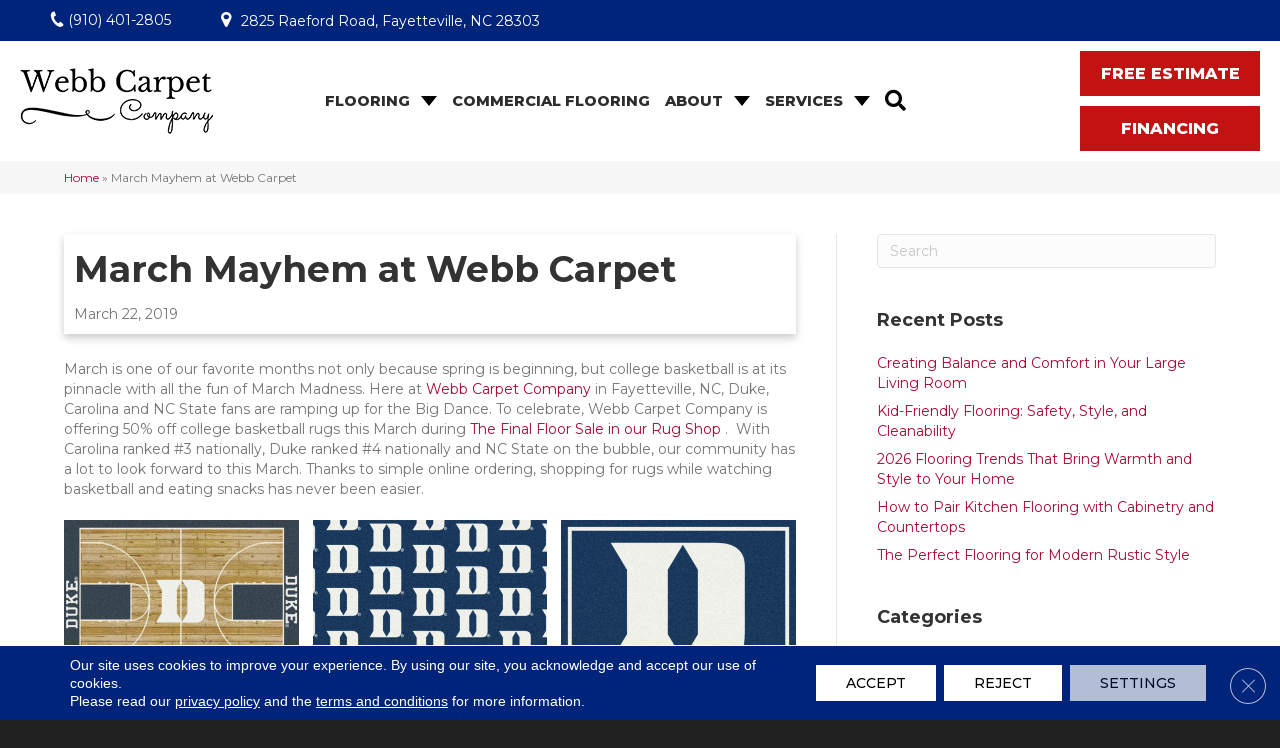

--- FILE ---
content_type: text/html; charset=UTF-8
request_url: https://webbcarpet.net/march-mayhem-at-webb-carpet/
body_size: 26259
content:
<!DOCTYPE html><html lang="en-US"><head><meta charset="UTF-8" /><link rel="preconnect" href="https://fonts.gstatic.com/" crossorigin /> <script>var gform;gform||(document.addEventListener("gform_main_scripts_loaded",function(){gform.scriptsLoaded=!0}),document.addEventListener("gform/theme/scripts_loaded",function(){gform.themeScriptsLoaded=!0}),window.addEventListener("DOMContentLoaded",function(){gform.domLoaded=!0}),gform={domLoaded:!1,scriptsLoaded:!1,themeScriptsLoaded:!1,isFormEditor:()=>"function"==typeof InitializeEditor,callIfLoaded:function(o){return!(!gform.domLoaded||!gform.scriptsLoaded||!gform.themeScriptsLoaded&&!gform.isFormEditor()||(gform.isFormEditor()&&console.warn("The use of gform.initializeOnLoaded() is deprecated in the form editor context and will be removed in Gravity Forms 3.1."),o(),0))},initializeOnLoaded:function(o){gform.callIfLoaded(o)||(document.addEventListener("gform_main_scripts_loaded",()=>{gform.scriptsLoaded=!0,gform.callIfLoaded(o)}),document.addEventListener("gform/theme/scripts_loaded",()=>{gform.themeScriptsLoaded=!0,gform.callIfLoaded(o)}),window.addEventListener("DOMContentLoaded",()=>{gform.domLoaded=!0,gform.callIfLoaded(o)}))},hooks:{action:{},filter:{}},addAction:function(o,r,e,t){gform.addHook("action",o,r,e,t)},addFilter:function(o,r,e,t){gform.addHook("filter",o,r,e,t)},doAction:function(o){gform.doHook("action",o,arguments)},applyFilters:function(o){return gform.doHook("filter",o,arguments)},removeAction:function(o,r){gform.removeHook("action",o,r)},removeFilter:function(o,r,e){gform.removeHook("filter",o,r,e)},addHook:function(o,r,e,t,n){null==gform.hooks[o][r]&&(gform.hooks[o][r]=[]);var d=gform.hooks[o][r];null==n&&(n=r+"_"+d.length),gform.hooks[o][r].push({tag:n,callable:e,priority:t=null==t?10:t})},doHook:function(r,o,e){var t;if(e=Array.prototype.slice.call(e,1),null!=gform.hooks[r][o]&&((o=gform.hooks[r][o]).sort(function(o,r){return o.priority-r.priority}),o.forEach(function(o){"function"!=typeof(t=o.callable)&&(t=window[t]),"action"==r?t.apply(null,e):e[0]=t.apply(null,e)})),"filter"==r)return e[0]},removeHook:function(o,r,t,n){var e;null!=gform.hooks[o][r]&&(e=(e=gform.hooks[o][r]).filter(function(o,r,e){return!!(null!=n&&n!=o.tag||null!=t&&t!=o.priority)}),gform.hooks[o][r]=e)}});</script> <meta name="viewport" content="width=device-width, initial-scale=1.0" /><meta http-equiv="X-UA-Compatible" content="IE=edge" /><link rel="profile" href="http://gmpg.org/xfn/11" /><link rel="pingback" href="https://webbcarpet.net/xmlrpc.php" />
<!--[if lt IE 9]> <script src="https://webbcarpet.net/wp-content/themes/bb-theme/js/html5shiv.js"></script> <script src="https://webbcarpet.net/wp-content/themes/bb-theme/js/respond.min.js"></script> <![endif]--><meta name='robots' content='index, follow, max-image-preview:large, max-snippet:-1, max-video-preview:-1' /><title>March Mayhem at Webb Carpet in Fayetteville, NC | Webb Carpet Company</title><meta name="description" content="March Mayhem at Webb Carpet in Fayetteville, NC | Webb Carpet Company" /><link rel="canonical" href="https://webbcarpet.net/march-mayhem-at-webb-carpet/" /><meta property="og:locale" content="en_US" /><meta property="og:type" content="article" /><meta property="og:title" content="March Mayhem at Webb Carpet in Fayetteville, NC | Webb Carpet Company" /><meta property="og:description" content="March Mayhem at Webb Carpet in Fayetteville, NC | Webb Carpet Company" /><meta property="og:url" content="https://webbcarpet.net/march-mayhem-at-webb-carpet/" /><meta property="og:site_name" content="Webb Carpet Company" /><meta property="article:published_time" content="2019-03-22T14:18:01+00:00" /><meta property="article:modified_time" content="2019-03-22T14:18:04+00:00" /><meta property="og:image" content="https://webbcarpet.net/wp-content/uploads/2019/03/Final-Floor-Webb-Velocity.jpeg" /><meta property="og:image:width" content="1200" /><meta property="og:image:height" content="600" /><meta property="og:image:type" content="image/jpeg" /><meta name="author" content="Webb Carpet" /><meta name="twitter:card" content="summary_large_image" /><meta name="twitter:label1" content="Written by" /><meta name="twitter:data1" content="Webb Carpet" /><meta name="twitter:label2" content="Est. reading time" /><meta name="twitter:data2" content="2 minutes" /><link rel='dns-prefetch' href='//viz.broadlu.me' /><link rel='dns-prefetch' href='//fonts.googleapis.com' /><link href='https://fonts.gstatic.com' crossorigin rel='preconnect' /><link rel="alternate" type="application/rss+xml" title="Webb Carpet Company &raquo; Feed" href="https://webbcarpet.net/feed/" /><meta name="facebook-domain-verification" content="fp4825uk6ghy40q3ltsdbn65hc9y0c" /> <script src="https://static.floorforce.com/init-2.min.js" defer="true"></script><script stayinhead="true" src="https://www.floorlytics.broadlu.me/ff8/scitylana.min.js" defer="true"></script> <script type="text/javascript" stayinhead="true">!function(a,e){if(a.__mosaic)a.console&&a.console.warn("mosaic already loaded");else{a.__mosaic={loaded:!0};var o=e.createElement("script");o.type="text/javascript",o.defer=!0,o.src="https://cdn.dhq.technology/"+a.location.host+"/public/main.js",e.head.appendChild(o)}}(window,document);</script><link rel="alternate" title="oEmbed (JSON)" type="application/json+oembed" href="https://webbcarpet.net/wp-json/oembed/1.0/embed?url=https%3A%2F%2Fwebbcarpet.net%2Fmarch-mayhem-at-webb-carpet%2F" /><link rel="alternate" title="oEmbed (XML)" type="text/xml+oembed" href="https://webbcarpet.net/wp-json/oembed/1.0/embed?url=https%3A%2F%2Fwebbcarpet.net%2Fmarch-mayhem-at-webb-carpet%2F&#038;format=xml" /><link rel="preload" href="https://webbcarpet.net/wp-content/plugins/bb-plugin/fonts/fontawesome/5.15.4/webfonts/fa-solid-900.woff2" as="font" type="font/woff2" crossorigin="anonymous"><style id='wp-img-auto-sizes-contain-inline-css'>img:is([sizes=auto i],[sizes^="auto," i]){contain-intrinsic-size:3000px 1500px}</style> <script>WebFontConfig={google:{families:["Montserrat:700,600,800,500,300,400&display=swap"]}};if ( typeof WebFont === "object" && typeof WebFont.load === "function" ) { WebFont.load( WebFontConfig ); }</script><script data-optimized="1" src="https://webbcarpet.net/wp-content/plugins/litespeed-cache/assets/js/webfontloader.min.js"></script> <link data-optimized="1" rel='stylesheet' id='brand-frontend-styles-css' href='https://webbcarpet.net/wp-content/litespeed/css/b848e9f5c8cc31dcdc01c53001ace0b7.css?ver=ce0b7' media='all' /><link data-optimized="1" rel='stylesheet' id='font-awesome-styles-css' href='https://webbcarpet.net/wp-content/litespeed/css/6f6dbdf64f23def808a201b39e0aee47.css?ver=aee47' media='all' /><link data-optimized="1" rel='stylesheet' id='brands-css' href='https://webbcarpet.net/wp-content/litespeed/css/905032f39a8fccec416d0eec5646bb3f.css?ver=6bb3f' media='all' /><link data-optimized="1" rel='stylesheet' id='frontend-styles-css' href='https://webbcarpet.net/wp-content/litespeed/css/dc5a6ed001199c17eef15a0e0418d6ea.css?ver=8d6ea' media='all' /><link data-optimized="1" rel='stylesheet' id='wp-product-filter-react-style-css' href='https://webbcarpet.net/wp-content/litespeed/css/1da2000adc9b89201280ac2dc52438f3.css?ver=438f3' media='all' /><link data-optimized="1" rel='stylesheet' id='dashicons-css' href='https://webbcarpet.net/wp-content/litespeed/css/888a67b01c534bcfeebc4f327977dc60.css?ver=7dc60' media='all' /><link data-optimized="1" rel='stylesheet' id='rmp-menu-styles-css' href='https://webbcarpet.net/wp-content/litespeed/css/78415d2650a179255d4dde5b31352dad.css?ver=52dad' media='all' /><link data-optimized="1" rel='stylesheet' id='font-awesome-5-css' href='https://webbcarpet.net/wp-content/litespeed/css/95fc67157c00967529dc2138da7c19f7.css?ver=c19f7' media='all' /><link data-optimized="1" rel='stylesheet' id='fl-builder-layout-bundle-7d7c3a89fd0566114fee20ed65a49549-css' href='https://webbcarpet.net/wp-content/litespeed/css/fd08ae11a42e8484ff13974742af2595.css?ver=f2595' media='all' /><link data-optimized="1" rel='stylesheet' id='slick-css' href='https://webbcarpet.net/wp-content/litespeed/css/6e857c2ba4b1939d8a027bac9dbef1e2.css?ver=ef1e2' media='all' /><link data-optimized="1" rel='stylesheet' id='moove_gdpr_frontend-css' href='https://webbcarpet.net/wp-content/litespeed/css/840926aa1f4510f1174881152a372f3f.css?ver=72f3f' media='all' /><style id='moove_gdpr_frontend-inline-css'>#moove_gdpr_cookie_modal .moove-gdpr-modal-content .moove-gdpr-tab-main h3.tab-title,#moove_gdpr_cookie_modal .moove-gdpr-modal-content .moove-gdpr-tab-main span.tab-title,#moove_gdpr_cookie_modal .moove-gdpr-modal-content .moove-gdpr-modal-left-content #moove-gdpr-menu li a,#moove_gdpr_cookie_modal .moove-gdpr-modal-content .moove-gdpr-modal-left-content #moove-gdpr-menu li button,#moove_gdpr_cookie_modal .moove-gdpr-modal-content .moove-gdpr-modal-left-content .moove-gdpr-branding-cnt a,#moove_gdpr_cookie_modal .moove-gdpr-modal-content .moove-gdpr-modal-footer-content .moove-gdpr-button-holder a.mgbutton,#moove_gdpr_cookie_modal .moove-gdpr-modal-content .moove-gdpr-modal-footer-content .moove-gdpr-button-holder button.mgbutton,#moove_gdpr_cookie_modal .cookie-switch .cookie-slider:after,#moove_gdpr_cookie_modal .cookie-switch .slider:after,#moove_gdpr_cookie_modal .switch .cookie-slider:after,#moove_gdpr_cookie_modal .switch .slider:after,#moove_gdpr_cookie_info_bar .moove-gdpr-info-bar-container .moove-gdpr-info-bar-content p,#moove_gdpr_cookie_info_bar .moove-gdpr-info-bar-container .moove-gdpr-info-bar-content p a,#moove_gdpr_cookie_info_bar .moove-gdpr-info-bar-container .moove-gdpr-info-bar-content a.mgbutton,#moove_gdpr_cookie_info_bar .moove-gdpr-info-bar-container .moove-gdpr-info-bar-content button.mgbutton,#moove_gdpr_cookie_modal .moove-gdpr-modal-content .moove-gdpr-tab-main .moove-gdpr-tab-main-content h1,#moove_gdpr_cookie_modal .moove-gdpr-modal-content .moove-gdpr-tab-main .moove-gdpr-tab-main-content h2,#moove_gdpr_cookie_modal .moove-gdpr-modal-content .moove-gdpr-tab-main .moove-gdpr-tab-main-content h3,#moove_gdpr_cookie_modal .moove-gdpr-modal-content .moove-gdpr-tab-main .moove-gdpr-tab-main-content h4,#moove_gdpr_cookie_modal .moove-gdpr-modal-content .moove-gdpr-tab-main .moove-gdpr-tab-main-content h5,#moove_gdpr_cookie_modal .moove-gdpr-modal-content .moove-gdpr-tab-main .moove-gdpr-tab-main-content h6,#moove_gdpr_cookie_modal .moove-gdpr-modal-content.moove_gdpr_modal_theme_v2 .moove-gdpr-modal-title .tab-title,#moove_gdpr_cookie_modal .moove-gdpr-modal-content.moove_gdpr_modal_theme_v2 .moove-gdpr-tab-main h3.tab-title,#moove_gdpr_cookie_modal .moove-gdpr-modal-content.moove_gdpr_modal_theme_v2 .moove-gdpr-tab-main span.tab-title,#moove_gdpr_cookie_modal .moove-gdpr-modal-content.moove_gdpr_modal_theme_v2 .moove-gdpr-branding-cnt a{font-weight:inherit}#moove_gdpr_cookie_modal,#moove_gdpr_cookie_info_bar,.gdpr_cookie_settings_shortcode_content{font-family:&#039;Montserrat&#039;,sans-serif}#moove_gdpr_save_popup_settings_button{background-color:#373737;color:#fff}#moove_gdpr_save_popup_settings_button:hover{background-color:#000}#moove_gdpr_cookie_info_bar .moove-gdpr-info-bar-container .moove-gdpr-info-bar-content a.mgbutton,#moove_gdpr_cookie_info_bar .moove-gdpr-info-bar-container .moove-gdpr-info-bar-content button.mgbutton{background-color:#e22c2c}#moove_gdpr_cookie_modal .moove-gdpr-modal-content .moove-gdpr-modal-footer-content .moove-gdpr-button-holder a.mgbutton,#moove_gdpr_cookie_modal .moove-gdpr-modal-content .moove-gdpr-modal-footer-content .moove-gdpr-button-holder button.mgbutton,.gdpr_cookie_settings_shortcode_content .gdpr-shr-button.button-green{background-color:#e22c2c;border-color:#e22c2c}#moove_gdpr_cookie_modal .moove-gdpr-modal-content .moove-gdpr-modal-footer-content .moove-gdpr-button-holder a.mgbutton:hover,#moove_gdpr_cookie_modal .moove-gdpr-modal-content .moove-gdpr-modal-footer-content .moove-gdpr-button-holder button.mgbutton:hover,.gdpr_cookie_settings_shortcode_content .gdpr-shr-button.button-green:hover{background-color:#fff;color:#e22c2c}#moove_gdpr_cookie_modal .moove-gdpr-modal-content .moove-gdpr-modal-close i,#moove_gdpr_cookie_modal .moove-gdpr-modal-content .moove-gdpr-modal-close span.gdpr-icon{background-color:#e22c2c;border:1px solid #e22c2c}#moove_gdpr_cookie_info_bar span.moove-gdpr-infobar-allow-all.focus-g,#moove_gdpr_cookie_info_bar span.moove-gdpr-infobar-allow-all:focus,#moove_gdpr_cookie_info_bar button.moove-gdpr-infobar-allow-all.focus-g,#moove_gdpr_cookie_info_bar button.moove-gdpr-infobar-allow-all:focus,#moove_gdpr_cookie_info_bar span.moove-gdpr-infobar-reject-btn.focus-g,#moove_gdpr_cookie_info_bar span.moove-gdpr-infobar-reject-btn:focus,#moove_gdpr_cookie_info_bar button.moove-gdpr-infobar-reject-btn.focus-g,#moove_gdpr_cookie_info_bar button.moove-gdpr-infobar-reject-btn:focus,#moove_gdpr_cookie_info_bar span.change-settings-button.focus-g,#moove_gdpr_cookie_info_bar span.change-settings-button:focus,#moove_gdpr_cookie_info_bar button.change-settings-button.focus-g,#moove_gdpr_cookie_info_bar button.change-settings-button:focus{-webkit-box-shadow:0 0 1px 3px #e22c2c;-moz-box-shadow:0 0 1px 3px #e22c2c;box-shadow:0 0 1px 3px #e22c2c}#moove_gdpr_cookie_modal .moove-gdpr-modal-content .moove-gdpr-modal-close i:hover,#moove_gdpr_cookie_modal .moove-gdpr-modal-content .moove-gdpr-modal-close span.gdpr-icon:hover,#moove_gdpr_cookie_info_bar span[data-href]>u.change-settings-button{color:#e22c2c}#moove_gdpr_cookie_modal .moove-gdpr-modal-content .moove-gdpr-modal-left-content #moove-gdpr-menu li.menu-item-selected a span.gdpr-icon,#moove_gdpr_cookie_modal .moove-gdpr-modal-content .moove-gdpr-modal-left-content #moove-gdpr-menu li.menu-item-selected button span.gdpr-icon{color:inherit}#moove_gdpr_cookie_modal .moove-gdpr-modal-content .moove-gdpr-modal-left-content #moove-gdpr-menu li a span.gdpr-icon,#moove_gdpr_cookie_modal .moove-gdpr-modal-content .moove-gdpr-modal-left-content #moove-gdpr-menu li button span.gdpr-icon{color:inherit}#moove_gdpr_cookie_modal .gdpr-acc-link{line-height:0;font-size:0;color:#fff0;position:absolute}#moove_gdpr_cookie_modal .moove-gdpr-modal-content .moove-gdpr-modal-close:hover i,#moove_gdpr_cookie_modal .moove-gdpr-modal-content .moove-gdpr-modal-left-content #moove-gdpr-menu li a,#moove_gdpr_cookie_modal .moove-gdpr-modal-content .moove-gdpr-modal-left-content #moove-gdpr-menu li button,#moove_gdpr_cookie_modal .moove-gdpr-modal-content .moove-gdpr-modal-left-content #moove-gdpr-menu li button i,#moove_gdpr_cookie_modal .moove-gdpr-modal-content .moove-gdpr-modal-left-content #moove-gdpr-menu li a i,#moove_gdpr_cookie_modal .moove-gdpr-modal-content .moove-gdpr-tab-main .moove-gdpr-tab-main-content a:hover,#moove_gdpr_cookie_info_bar.moove-gdpr-dark-scheme .moove-gdpr-info-bar-container .moove-gdpr-info-bar-content a.mgbutton:hover,#moove_gdpr_cookie_info_bar.moove-gdpr-dark-scheme .moove-gdpr-info-bar-container .moove-gdpr-info-bar-content button.mgbutton:hover,#moove_gdpr_cookie_info_bar.moove-gdpr-dark-scheme .moove-gdpr-info-bar-container .moove-gdpr-info-bar-content a:hover,#moove_gdpr_cookie_info_bar.moove-gdpr-dark-scheme .moove-gdpr-info-bar-container .moove-gdpr-info-bar-content button:hover,#moove_gdpr_cookie_info_bar.moove-gdpr-dark-scheme .moove-gdpr-info-bar-container .moove-gdpr-info-bar-content span.change-settings-button:hover,#moove_gdpr_cookie_info_bar.moove-gdpr-dark-scheme .moove-gdpr-info-bar-container .moove-gdpr-info-bar-content button.change-settings-button:hover,#moove_gdpr_cookie_info_bar.moove-gdpr-dark-scheme .moove-gdpr-info-bar-container .moove-gdpr-info-bar-content u.change-settings-button:hover,#moove_gdpr_cookie_info_bar span[data-href]>u.change-settings-button,#moove_gdpr_cookie_info_bar.moove-gdpr-dark-scheme .moove-gdpr-info-bar-container .moove-gdpr-info-bar-content a.mgbutton.focus-g,#moove_gdpr_cookie_info_bar.moove-gdpr-dark-scheme .moove-gdpr-info-bar-container .moove-gdpr-info-bar-content button.mgbutton.focus-g,#moove_gdpr_cookie_info_bar.moove-gdpr-dark-scheme .moove-gdpr-info-bar-container .moove-gdpr-info-bar-content a.focus-g,#moove_gdpr_cookie_info_bar.moove-gdpr-dark-scheme .moove-gdpr-info-bar-container .moove-gdpr-info-bar-content button.focus-g,#moove_gdpr_cookie_info_bar.moove-gdpr-dark-scheme .moove-gdpr-info-bar-container .moove-gdpr-info-bar-content a.mgbutton:focus,#moove_gdpr_cookie_info_bar.moove-gdpr-dark-scheme .moove-gdpr-info-bar-container .moove-gdpr-info-bar-content button.mgbutton:focus,#moove_gdpr_cookie_info_bar.moove-gdpr-dark-scheme .moove-gdpr-info-bar-container .moove-gdpr-info-bar-content a:focus,#moove_gdpr_cookie_info_bar.moove-gdpr-dark-scheme .moove-gdpr-info-bar-container .moove-gdpr-info-bar-content button:focus,#moove_gdpr_cookie_info_bar.moove-gdpr-dark-scheme .moove-gdpr-info-bar-container .moove-gdpr-info-bar-content span.change-settings-button.focus-g,span.change-settings-button:focus,button.change-settings-button.focus-g,button.change-settings-button:focus,#moove_gdpr_cookie_info_bar.moove-gdpr-dark-scheme .moove-gdpr-info-bar-container .moove-gdpr-info-bar-content u.change-settings-button.focus-g,#moove_gdpr_cookie_info_bar.moove-gdpr-dark-scheme .moove-gdpr-info-bar-container .moove-gdpr-info-bar-content u.change-settings-button:focus{color:#e22c2c}#moove_gdpr_cookie_modal .moove-gdpr-branding.focus-g span,#moove_gdpr_cookie_modal .moove-gdpr-modal-content .moove-gdpr-tab-main a.focus-g,#moove_gdpr_cookie_modal .moove-gdpr-modal-content .moove-gdpr-tab-main .gdpr-cd-details-toggle.focus-g{color:#e22c2c}#moove_gdpr_cookie_modal.gdpr_lightbox-hide{display:none}</style><link data-optimized="1" rel='stylesheet' id='jquery-magnificpopup-css' href='https://webbcarpet.net/wp-content/litespeed/css/ebd035a96d7b1acea53171d3e41ac690.css?ver=ac690' media='all' /><link data-optimized="1" rel='stylesheet' id='bootstrap-css' href='https://webbcarpet.net/wp-content/litespeed/css/7c808732ffcfffb730023f1618f09f74.css?ver=09f74' media='all' /><link data-optimized="1" rel='stylesheet' id='fl-automator-skin-css' href='https://webbcarpet.net/wp-content/litespeed/css/0a51bbf0f14e95817f879ba9d4c1b84e.css?ver=1b84e' media='all' /><link data-optimized="1" rel='stylesheet' id='fl-child-theme-css' href='https://webbcarpet.net/wp-content/litespeed/css/d3961d0e93a77ce84576dda2ca7f7da6.css?ver=f7da6' media='all' /> <script src="https://webbcarpet.net/wp-includes/js/jquery/jquery.min.js" id="jquery-core-js"></script> <script src="https://webbcarpet.net/wp-content/plugins/insert-pages/js/widget.js" id="insertpages_widget-js"></script> <link rel="https://api.w.org/" href="https://webbcarpet.net/wp-json/" /><link rel="alternate" title="JSON" type="application/json" href="https://webbcarpet.net/wp-json/wp/v2/posts/184098" /><link rel="EditURI" type="application/rsd+xml" title="RSD" href="https://webbcarpet.net/xmlrpc.php?rsd" /><meta name="generator" content="WordPress 6.9" /><link rel='shortlink' href='https://webbcarpet.net/?p=184098' /><style>:root{--birdEye-primary-color:#a80a34}</style><style>.salebanner-slide{max-height:440px!important;margin:0 auto;display:block}.homepage-banner-bg{background-image:url(https://mmllc-images.s3.amazonaws.com/promos/vlcty15frssl2026/background_10782_813970003homepagebackground.jpg)!important;background-repeat:no-repeat}.fl-row-content-wrap.nosalebg{background-image:url(https://mmllc-images.s3.us-east-2.amazonaws.com/beautifall-financing/no-promo-background.jpg)!important;background-repeat:no-repeat;background-position:center center;background-attachment:scroll;background-size:cover}.fl-row-content-wrap.custombg{background-image:url(https://mmllc-images.s3.amazonaws.com/promos/vlcty15frssl2026/background_10785_813969999formpagebackground2.jpg)!important;background-repeat:no-repeat;background-position:center center;background-attachment:scroll;background-size:cover}.fl-row-content-wrap.homepage{background-image:url(https://mmllc-images.s3.amazonaws.com/promos/vlcty15frssl2026/background_10782_813970003homepagebackground.jpg)!important;// background-image:url(https://mmllc-images.s3.amazonaws.com/promos/vlcty15frssl2026/background_10785_813969999formpagebackground2.jpg)!important;background-repeat:no-repeat;background-position:center center;background-attachment:scroll;background-size:cover}img.salebanner.fl-slide-photo-img{max-width:500px}.banner-mobile{display:none;text-align:center}@media(max-width:1080px){.fl-page-header-primary .fl-logo-img{max-width:80%}}@media(max-width:992px){.fl-page-header-primary .fl-logo-img{max-width:50%}.banner-below-heading-n-text h2 span{font-size:25px;line-height:28px}.banner-deskop{display:none}.banner-mobile{display:block}}</style> <script>(function(w,d,s,l,i){w[l]=w[l]||[];w[l].push({'gtm.start':
		new Date().getTime(),event:'gtm.js'});var f=d.getElementsByTagName(s)[0],
		j=d.createElement(s),dl=l!='dataLayer'?'&l='+l:'';j.async=true;j.src=
		'https://www.googletagmanager.com/gtm.js?id='+i+dl;f.parentNode.insertBefore(j,f);
		})(window,document,'script','dataLayer', 'GTM-P3RVLMC' );</script> <meta name="viewport" content="width=device-width, initial-scale=1, maximum-scale=1"><style>.googlekeyword{text-align:center;color:#fff;text-transform:capitalize;font-size:2.5em!important}</style><link rel="icon" href="https://webbcarpet.net/wp-content/uploads/2024/09/cropped-favicon-32x32.webp" sizes="32x32" /><link rel="icon" href="https://webbcarpet.net/wp-content/uploads/2024/09/cropped-favicon-192x192.webp" sizes="192x192" /><link rel="apple-touch-icon" href="https://webbcarpet.net/wp-content/uploads/2024/09/cropped-favicon-180x180.webp" /><meta name="msapplication-TileImage" content="https://webbcarpet.net/wp-content/uploads/2024/09/cropped-favicon-270x270.webp" /> <script>(function($) {
  $(document).on('facetwp-refresh', function() {
    if (FWP.loaded) {
      FWP.set_hash();
      window.location.reload();
      return false;
    }
  });
})(jQuery);</script> <style id="wp-custom-css">.aioseo_breadcrumbs_wrapper{width:100%;line-height:40px;background-color:#00247a}.product-grid.btn-grey .product-variations1>h5,.product-grid.btn-grey>h4>span{font-size:14px}.aioseo-breadcrumbs{max-width:1250px;margin:0 auto}.aioseo-breadcrumbs a{color:#fff}.home .aioseo_breadcrumbs_wrapper{display:none}@media all and (max-width:1250px){.aioseo-breadcrumbs{max-width:100%;padding:0 20px}}.page-template-choose_your_style .top-heading h3{text-align:center}.colorwall_product_swatch{position:relative}.product-detail-layout-6 .color-box{min-height:100px}.product-detail-layout-6 .product-box .button-wrapper{display:block}.product-detail-layout-6 div.button-wrapper>a.button,.product-detail-layout-6 div.button-wrapper .dual-button>a.button{display:flex}.product-grid a.link .fl-button-text{color:#929292!important}.facet_filters .fs-dropdown{z-index:2}.colorwall_product_swatch:before{content:"";display:block;position:absolute;bottom:85px;left:25px;width:97px;height:97px;background:url(https://webbcarpet.net/wp-content/uploads/2024/09/exclusive-icon.webp) no-repeat center;z-index:9}.colorwall_product_swatch>.img-responsive.toggle-image{background-position:left}.no-btn-skin a.fl-button,.no-btn-skin .fl-button-wrap a.fl-button span.fl-button-text{color:#000!important}.no-btn-skin a.fl-button,.no-btn-skin .fl-button-wrap a.fl-button:hover{border:none!important}header{box-shadow:0 4px 8px 0 rgb(0 0 0 / .2),0 6px 20px 0 rgb(0 0 0 / .01)}.sc_mega_menu .navbar-nav>li.menu-item-has-children:hover>ul{left:0}ul.navbar-nav>li:not(.mega-menu)>ul.sub-menu>li:hover>ul{left:100%;top:-11px;border:0}.fl-module .shadow{max-width:100%;box-shadow:rgb(0 0 0 / .5) 0 0 15px;display:inline}.active-gallery-modal .col_swatch{background-size:cover;background-position:center}.fl-page-header-fixed .fl-page-nav-wrap .navbar-nav>li>a{padding:10px 20px}.arrow.prev.slick-arrow{left:-35px!important}.arrow.next.slick-arrow{right:-35px!important;margin-right:0!important}.fl-post-header{padding:10px}a.contact_us.fl-button span:hover,a.contact_us.fl-button:hover span{color:#bca648!important}.gform_wrapper.gf_browser_chrome ul.gform_fields li.gfield select{padding:7px 0!important}.container .row .product-detail-layout-6 #product-images-holder>div{background-size:cover!important}@media(max-width:1024px){.product-detail-layout-6 .toggle-image-thumbnails{display:flex;flex-wrap:wrap;justify-content:center}.fl-page-nav-search form{width:calc(90vw)}}@media(max-width:992px){.fl-page-nav-search form{width:calc(100vw)}}@media(max-width:768px){.product-detail-layout-6 .imagesHolder #roomvo{width:100%!important;padding-bottom:0;left:0px!important;padding:0px!imporant;margin:0px!imporant}}@media (max-width:500px){.product-detail-layout-6 .image-expander{right:25px!important}}.gfield_captcha_input_container.math_medium input{width:auto!important}.fl-post-feed-header span.fl-sep,.fl-post-feed-header span.fl-post-feed-comments{display:none}.product-colors ul li.found{margin-right:8px}@media (min-width:768px){.fl-page-nav .navbar-nav li>a{padding:15px 8px!important}}</style><meta name="p:domain_verify" content="d8c2dd24f420815a48f08480df99d90e"/><style id='wp-block-gallery-inline-css'>.blocks-gallery-grid:not(.has-nested-images),.wp-block-gallery:not(.has-nested-images){display:flex;flex-wrap:wrap;list-style-type:none;margin:0;padding:0}.blocks-gallery-grid:not(.has-nested-images) .blocks-gallery-image,.blocks-gallery-grid:not(.has-nested-images) .blocks-gallery-item,.wp-block-gallery:not(.has-nested-images) .blocks-gallery-image,.wp-block-gallery:not(.has-nested-images) .blocks-gallery-item{display:flex;flex-direction:column;flex-grow:1;justify-content:center;margin:0 1em 1em 0;position:relative;width:calc(50% - 1em)}.blocks-gallery-grid:not(.has-nested-images) .blocks-gallery-image:nth-of-type(2n),.blocks-gallery-grid:not(.has-nested-images) .blocks-gallery-item:nth-of-type(2n),.wp-block-gallery:not(.has-nested-images) .blocks-gallery-image:nth-of-type(2n),.wp-block-gallery:not(.has-nested-images) .blocks-gallery-item:nth-of-type(2n){margin-right:0}.blocks-gallery-grid:not(.has-nested-images) .blocks-gallery-image figure,.blocks-gallery-grid:not(.has-nested-images) .blocks-gallery-item figure,.wp-block-gallery:not(.has-nested-images) .blocks-gallery-image figure,.wp-block-gallery:not(.has-nested-images) .blocks-gallery-item figure{align-items:flex-end;display:flex;height:100%;justify-content:flex-start;margin:0}.blocks-gallery-grid:not(.has-nested-images) .blocks-gallery-image img,.blocks-gallery-grid:not(.has-nested-images) .blocks-gallery-item img,.wp-block-gallery:not(.has-nested-images) .blocks-gallery-image img,.wp-block-gallery:not(.has-nested-images) .blocks-gallery-item img{display:block;height:auto;max-width:100%;width:auto}.blocks-gallery-grid:not(.has-nested-images) .blocks-gallery-image figcaption,.blocks-gallery-grid:not(.has-nested-images) .blocks-gallery-item figcaption,.wp-block-gallery:not(.has-nested-images) .blocks-gallery-image figcaption,.wp-block-gallery:not(.has-nested-images) .blocks-gallery-item figcaption{background:linear-gradient(0deg,#000000b3,#0000004d 70%,#0000);bottom:0;box-sizing:border-box;color:#fff;font-size:.8em;margin:0;max-height:100%;overflow:auto;padding:3em .77em .7em;position:absolute;text-align:center;width:100%;z-index:2}.blocks-gallery-grid:not(.has-nested-images) .blocks-gallery-image figcaption img,.blocks-gallery-grid:not(.has-nested-images) .blocks-gallery-item figcaption img,.wp-block-gallery:not(.has-nested-images) .blocks-gallery-image figcaption img,.wp-block-gallery:not(.has-nested-images) .blocks-gallery-item figcaption img{display:inline}.blocks-gallery-grid:not(.has-nested-images) figcaption,.wp-block-gallery:not(.has-nested-images) figcaption{flex-grow:1}.blocks-gallery-grid:not(.has-nested-images).is-cropped .blocks-gallery-image a,.blocks-gallery-grid:not(.has-nested-images).is-cropped .blocks-gallery-image img,.blocks-gallery-grid:not(.has-nested-images).is-cropped .blocks-gallery-item a,.blocks-gallery-grid:not(.has-nested-images).is-cropped .blocks-gallery-item img,.wp-block-gallery:not(.has-nested-images).is-cropped .blocks-gallery-image a,.wp-block-gallery:not(.has-nested-images).is-cropped .blocks-gallery-image img,.wp-block-gallery:not(.has-nested-images).is-cropped .blocks-gallery-item a,.wp-block-gallery:not(.has-nested-images).is-cropped .blocks-gallery-item img{flex:1;height:100%;object-fit:cover;width:100%}.blocks-gallery-grid:not(.has-nested-images).columns-1 .blocks-gallery-image,.blocks-gallery-grid:not(.has-nested-images).columns-1 .blocks-gallery-item,.wp-block-gallery:not(.has-nested-images).columns-1 .blocks-gallery-image,.wp-block-gallery:not(.has-nested-images).columns-1 .blocks-gallery-item{margin-right:0;width:100%}@media (min-width:600px){.blocks-gallery-grid:not(.has-nested-images).columns-3 .blocks-gallery-image,.blocks-gallery-grid:not(.has-nested-images).columns-3 .blocks-gallery-item,.wp-block-gallery:not(.has-nested-images).columns-3 .blocks-gallery-image,.wp-block-gallery:not(.has-nested-images).columns-3 .blocks-gallery-item{margin-right:1em;width:calc(33.33333% - .66667em)}.blocks-gallery-grid:not(.has-nested-images).columns-4 .blocks-gallery-image,.blocks-gallery-grid:not(.has-nested-images).columns-4 .blocks-gallery-item,.wp-block-gallery:not(.has-nested-images).columns-4 .blocks-gallery-image,.wp-block-gallery:not(.has-nested-images).columns-4 .blocks-gallery-item{margin-right:1em;width:calc(25% - .75em)}.blocks-gallery-grid:not(.has-nested-images).columns-5 .blocks-gallery-image,.blocks-gallery-grid:not(.has-nested-images).columns-5 .blocks-gallery-item,.wp-block-gallery:not(.has-nested-images).columns-5 .blocks-gallery-image,.wp-block-gallery:not(.has-nested-images).columns-5 .blocks-gallery-item{margin-right:1em;width:calc(20% - .8em)}.blocks-gallery-grid:not(.has-nested-images).columns-6 .blocks-gallery-image,.blocks-gallery-grid:not(.has-nested-images).columns-6 .blocks-gallery-item,.wp-block-gallery:not(.has-nested-images).columns-6 .blocks-gallery-image,.wp-block-gallery:not(.has-nested-images).columns-6 .blocks-gallery-item{margin-right:1em;width:calc(16.66667% - .83333em)}.blocks-gallery-grid:not(.has-nested-images).columns-7 .blocks-gallery-image,.blocks-gallery-grid:not(.has-nested-images).columns-7 .blocks-gallery-item,.wp-block-gallery:not(.has-nested-images).columns-7 .blocks-gallery-image,.wp-block-gallery:not(.has-nested-images).columns-7 .blocks-gallery-item{margin-right:1em;width:calc(14.28571% - .85714em)}.blocks-gallery-grid:not(.has-nested-images).columns-8 .blocks-gallery-image,.blocks-gallery-grid:not(.has-nested-images).columns-8 .blocks-gallery-item,.wp-block-gallery:not(.has-nested-images).columns-8 .blocks-gallery-image,.wp-block-gallery:not(.has-nested-images).columns-8 .blocks-gallery-item{margin-right:1em;width:calc(12.5% - .875em)}.blocks-gallery-grid:not(.has-nested-images).columns-1 .blocks-gallery-image:nth-of-type(1n),.blocks-gallery-grid:not(.has-nested-images).columns-1 .blocks-gallery-item:nth-of-type(1n),.blocks-gallery-grid:not(.has-nested-images).columns-2 .blocks-gallery-image:nth-of-type(2n),.blocks-gallery-grid:not(.has-nested-images).columns-2 .blocks-gallery-item:nth-of-type(2n),.blocks-gallery-grid:not(.has-nested-images).columns-3 .blocks-gallery-image:nth-of-type(3n),.blocks-gallery-grid:not(.has-nested-images).columns-3 .blocks-gallery-item:nth-of-type(3n),.blocks-gallery-grid:not(.has-nested-images).columns-4 .blocks-gallery-image:nth-of-type(4n),.blocks-gallery-grid:not(.has-nested-images).columns-4 .blocks-gallery-item:nth-of-type(4n),.blocks-gallery-grid:not(.has-nested-images).columns-5 .blocks-gallery-image:nth-of-type(5n),.blocks-gallery-grid:not(.has-nested-images).columns-5 .blocks-gallery-item:nth-of-type(5n),.blocks-gallery-grid:not(.has-nested-images).columns-6 .blocks-gallery-image:nth-of-type(6n),.blocks-gallery-grid:not(.has-nested-images).columns-6 .blocks-gallery-item:nth-of-type(6n),.blocks-gallery-grid:not(.has-nested-images).columns-7 .blocks-gallery-image:nth-of-type(7n),.blocks-gallery-grid:not(.has-nested-images).columns-7 .blocks-gallery-item:nth-of-type(7n),.blocks-gallery-grid:not(.has-nested-images).columns-8 .blocks-gallery-image:nth-of-type(8n),.blocks-gallery-grid:not(.has-nested-images).columns-8 .blocks-gallery-item:nth-of-type(8n),.wp-block-gallery:not(.has-nested-images).columns-1 .blocks-gallery-image:nth-of-type(1n),.wp-block-gallery:not(.has-nested-images).columns-1 .blocks-gallery-item:nth-of-type(1n),.wp-block-gallery:not(.has-nested-images).columns-2 .blocks-gallery-image:nth-of-type(2n),.wp-block-gallery:not(.has-nested-images).columns-2 .blocks-gallery-item:nth-of-type(2n),.wp-block-gallery:not(.has-nested-images).columns-3 .blocks-gallery-image:nth-of-type(3n),.wp-block-gallery:not(.has-nested-images).columns-3 .blocks-gallery-item:nth-of-type(3n),.wp-block-gallery:not(.has-nested-images).columns-4 .blocks-gallery-image:nth-of-type(4n),.wp-block-gallery:not(.has-nested-images).columns-4 .blocks-gallery-item:nth-of-type(4n),.wp-block-gallery:not(.has-nested-images).columns-5 .blocks-gallery-image:nth-of-type(5n),.wp-block-gallery:not(.has-nested-images).columns-5 .blocks-gallery-item:nth-of-type(5n),.wp-block-gallery:not(.has-nested-images).columns-6 .blocks-gallery-image:nth-of-type(6n),.wp-block-gallery:not(.has-nested-images).columns-6 .blocks-gallery-item:nth-of-type(6n),.wp-block-gallery:not(.has-nested-images).columns-7 .blocks-gallery-image:nth-of-type(7n),.wp-block-gallery:not(.has-nested-images).columns-7 .blocks-gallery-item:nth-of-type(7n),.wp-block-gallery:not(.has-nested-images).columns-8 .blocks-gallery-image:nth-of-type(8n),.wp-block-gallery:not(.has-nested-images).columns-8 .blocks-gallery-item:nth-of-type(8n){margin-right:0}}.blocks-gallery-grid:not(.has-nested-images) .blocks-gallery-image:last-child,.blocks-gallery-grid:not(.has-nested-images) .blocks-gallery-item:last-child,.wp-block-gallery:not(.has-nested-images) .blocks-gallery-image:last-child,.wp-block-gallery:not(.has-nested-images) .blocks-gallery-item:last-child{margin-right:0}.blocks-gallery-grid:not(.has-nested-images).alignleft,.blocks-gallery-grid:not(.has-nested-images).alignright,.wp-block-gallery:not(.has-nested-images).alignleft,.wp-block-gallery:not(.has-nested-images).alignright{max-width:420px;width:100%}.blocks-gallery-grid:not(.has-nested-images).aligncenter .blocks-gallery-item figure,.wp-block-gallery:not(.has-nested-images).aligncenter .blocks-gallery-item figure{justify-content:center}.wp-block-gallery:not(.is-cropped) .blocks-gallery-item{align-self:flex-start}figure.wp-block-gallery.has-nested-images{align-items:normal}.wp-block-gallery.has-nested-images figure.wp-block-image:not(#individual-image){margin:0;width:calc(50% - var(--wp--style--unstable-gallery-gap, 16px)/2)}.wp-block-gallery.has-nested-images figure.wp-block-image{box-sizing:border-box;display:flex;flex-direction:column;flex-grow:1;justify-content:center;max-width:100%;position:relative}.wp-block-gallery.has-nested-images figure.wp-block-image>a,.wp-block-gallery.has-nested-images figure.wp-block-image>div{flex-direction:column;flex-grow:1;margin:0}.wp-block-gallery.has-nested-images figure.wp-block-image img{display:block;height:auto;max-width:100%!important;width:auto}.wp-block-gallery.has-nested-images figure.wp-block-image figcaption,.wp-block-gallery.has-nested-images figure.wp-block-image:has(figcaption):before{bottom:0;left:0;max-height:100%;position:absolute;right:0}.wp-block-gallery.has-nested-images figure.wp-block-image:has(figcaption):before{backdrop-filter:blur(3px);content:"";height:100%;-webkit-mask-image:linear-gradient(0deg,#000 20%,#0000);mask-image:linear-gradient(0deg,#000 20%,#0000);max-height:40%;pointer-events:none}.wp-block-gallery.has-nested-images figure.wp-block-image figcaption{box-sizing:border-box;color:#fff;font-size:13px;margin:0;overflow:auto;padding:1em;text-align:center;text-shadow:0 0 1.5px #000}.wp-block-gallery.has-nested-images figure.wp-block-image figcaption::-webkit-scrollbar{height:12px;width:12px}.wp-block-gallery.has-nested-images figure.wp-block-image figcaption::-webkit-scrollbar-track{background-color:initial}.wp-block-gallery.has-nested-images figure.wp-block-image figcaption::-webkit-scrollbar-thumb{background-clip:padding-box;background-color:initial;border:3px solid #0000;border-radius:8px}.wp-block-gallery.has-nested-images figure.wp-block-image figcaption:focus-within::-webkit-scrollbar-thumb,.wp-block-gallery.has-nested-images figure.wp-block-image figcaption:focus::-webkit-scrollbar-thumb,.wp-block-gallery.has-nested-images figure.wp-block-image figcaption:hover::-webkit-scrollbar-thumb{background-color:#fffc}.wp-block-gallery.has-nested-images figure.wp-block-image figcaption{scrollbar-color:#0000 #0000;scrollbar-gutter:stable both-edges;scrollbar-width:thin}.wp-block-gallery.has-nested-images figure.wp-block-image figcaption:focus,.wp-block-gallery.has-nested-images figure.wp-block-image figcaption:focus-within,.wp-block-gallery.has-nested-images figure.wp-block-image figcaption:hover{scrollbar-color:#fffc #0000}.wp-block-gallery.has-nested-images figure.wp-block-image figcaption{will-change:transform}@media (hover:none){.wp-block-gallery.has-nested-images figure.wp-block-image figcaption{scrollbar-color:#fffc #0000}}.wp-block-gallery.has-nested-images figure.wp-block-image figcaption{background:linear-gradient(0deg,#0006,#0000)}.wp-block-gallery.has-nested-images figure.wp-block-image figcaption img{display:inline}.wp-block-gallery.has-nested-images figure.wp-block-image figcaption a{color:inherit}.wp-block-gallery.has-nested-images figure.wp-block-image.has-custom-border img{box-sizing:border-box}.wp-block-gallery.has-nested-images figure.wp-block-image.has-custom-border>a,.wp-block-gallery.has-nested-images figure.wp-block-image.has-custom-border>div,.wp-block-gallery.has-nested-images figure.wp-block-image.is-style-rounded>a,.wp-block-gallery.has-nested-images figure.wp-block-image.is-style-rounded>div{flex:1 1 auto}.wp-block-gallery.has-nested-images figure.wp-block-image.has-custom-border figcaption,.wp-block-gallery.has-nested-images figure.wp-block-image.is-style-rounded figcaption{background:none;color:inherit;flex:initial;margin:0;padding:10px 10px 9px;position:relative;text-shadow:none}.wp-block-gallery.has-nested-images figure.wp-block-image.has-custom-border:before,.wp-block-gallery.has-nested-images figure.wp-block-image.is-style-rounded:before{content:none}.wp-block-gallery.has-nested-images figcaption{flex-basis:100%;flex-grow:1;text-align:center}.wp-block-gallery.has-nested-images:not(.is-cropped) figure.wp-block-image:not(#individual-image){margin-bottom:auto;margin-top:0}.wp-block-gallery.has-nested-images.is-cropped figure.wp-block-image:not(#individual-image){align-self:inherit}.wp-block-gallery.has-nested-images.is-cropped figure.wp-block-image:not(#individual-image)>a,.wp-block-gallery.has-nested-images.is-cropped figure.wp-block-image:not(#individual-image)>div:not(.components-drop-zone){display:flex}.wp-block-gallery.has-nested-images.is-cropped figure.wp-block-image:not(#individual-image) a,.wp-block-gallery.has-nested-images.is-cropped figure.wp-block-image:not(#individual-image) img{flex:1 0 0%;height:100%;object-fit:cover;width:100%}.wp-block-gallery.has-nested-images.columns-1 figure.wp-block-image:not(#individual-image){width:100%}@media (min-width:600px){.wp-block-gallery.has-nested-images.columns-3 figure.wp-block-image:not(#individual-image){width:calc(33.33333% - var(--wp--style--unstable-gallery-gap, 16px)*.66667)}.wp-block-gallery.has-nested-images.columns-4 figure.wp-block-image:not(#individual-image){width:calc(25% - var(--wp--style--unstable-gallery-gap, 16px)*.75)}.wp-block-gallery.has-nested-images.columns-5 figure.wp-block-image:not(#individual-image){width:calc(20% - var(--wp--style--unstable-gallery-gap, 16px)*.8)}.wp-block-gallery.has-nested-images.columns-6 figure.wp-block-image:not(#individual-image){width:calc(16.66667% - var(--wp--style--unstable-gallery-gap, 16px)*.83333)}.wp-block-gallery.has-nested-images.columns-7 figure.wp-block-image:not(#individual-image){width:calc(14.28571% - var(--wp--style--unstable-gallery-gap, 16px)*.85714)}.wp-block-gallery.has-nested-images.columns-8 figure.wp-block-image:not(#individual-image){width:calc(12.5% - var(--wp--style--unstable-gallery-gap, 16px)*.875)}.wp-block-gallery.has-nested-images.columns-default figure.wp-block-image:not(#individual-image){width:calc(33.33% - var(--wp--style--unstable-gallery-gap, 16px)*.66667)}.wp-block-gallery.has-nested-images.columns-default figure.wp-block-image:not(#individual-image):first-child:nth-last-child(2),.wp-block-gallery.has-nested-images.columns-default figure.wp-block-image:not(#individual-image):first-child:nth-last-child(2)~figure.wp-block-image:not(#individual-image){width:calc(50% - var(--wp--style--unstable-gallery-gap, 16px)*.5)}.wp-block-gallery.has-nested-images.columns-default figure.wp-block-image:not(#individual-image):first-child:last-child{width:100%}}.wp-block-gallery.has-nested-images.alignleft,.wp-block-gallery.has-nested-images.alignright{max-width:420px;width:100%}.wp-block-gallery.has-nested-images.aligncenter{justify-content:center}</style><style id='wp-block-gallery-theme-inline-css'>.blocks-gallery-caption{color:#555;font-size:13px;text-align:center}.is-dark-theme .blocks-gallery-caption{color:#ffffffa6}</style><style id='wp-block-image-inline-css'>.wp-block-image>a,.wp-block-image>figure>a{display:inline-block}.wp-block-image img{box-sizing:border-box;height:auto;max-width:100%;vertical-align:bottom}@media not (prefers-reduced-motion){.wp-block-image img.hide{visibility:hidden}.wp-block-image img.show{animation:show-content-image .4s}}.wp-block-image[style*=border-radius] img,.wp-block-image[style*=border-radius]>a{border-radius:inherit}.wp-block-image.has-custom-border img{box-sizing:border-box}.wp-block-image.aligncenter{text-align:center}.wp-block-image.alignfull>a,.wp-block-image.alignwide>a{width:100%}.wp-block-image.alignfull img,.wp-block-image.alignwide img{height:auto;width:100%}.wp-block-image .aligncenter,.wp-block-image .alignleft,.wp-block-image .alignright,.wp-block-image.aligncenter,.wp-block-image.alignleft,.wp-block-image.alignright{display:table}.wp-block-image .aligncenter>figcaption,.wp-block-image .alignleft>figcaption,.wp-block-image .alignright>figcaption,.wp-block-image.aligncenter>figcaption,.wp-block-image.alignleft>figcaption,.wp-block-image.alignright>figcaption{caption-side:bottom;display:table-caption}.wp-block-image .alignleft{float:left;margin:.5em 1em .5em 0}.wp-block-image .alignright{float:right;margin:.5em 0 .5em 1em}.wp-block-image .aligncenter{margin-left:auto;margin-right:auto}.wp-block-image :where(figcaption){margin-bottom:1em;margin-top:.5em}.wp-block-image.is-style-circle-mask img{border-radius:9999px}@supports ((-webkit-mask-image:none) or (mask-image:none)) or (-webkit-mask-image:none){.wp-block-image.is-style-circle-mask img{border-radius:0;-webkit-mask-image:url('data:image/svg+xml;utf8,<svg viewBox="0 0 100 100" xmlns="http://www.w3.org/2000/svg"><circle cx="50" cy="50" r="50"/></svg>');mask-image:url('data:image/svg+xml;utf8,<svg viewBox="0 0 100 100" xmlns="http://www.w3.org/2000/svg"><circle cx="50" cy="50" r="50"/></svg>');mask-mode:alpha;-webkit-mask-position:center;mask-position:center;-webkit-mask-repeat:no-repeat;mask-repeat:no-repeat;-webkit-mask-size:contain;mask-size:contain}}:root :where(.wp-block-image.is-style-rounded img,.wp-block-image .is-style-rounded img){border-radius:9999px}.wp-block-image figure{margin:0}.wp-lightbox-container{display:flex;flex-direction:column;position:relative}.wp-lightbox-container img{cursor:zoom-in}.wp-lightbox-container img:hover+button{opacity:1}.wp-lightbox-container button{align-items:center;backdrop-filter:blur(16px) saturate(180%);background-color:#5a5a5a40;border:none;border-radius:4px;cursor:zoom-in;display:flex;height:20px;justify-content:center;opacity:0;padding:0;position:absolute;right:16px;text-align:center;top:16px;width:20px;z-index:100}@media not (prefers-reduced-motion){.wp-lightbox-container button{transition:opacity .2s ease}}.wp-lightbox-container button:focus-visible{outline:3px auto #5a5a5a40;outline:3px auto -webkit-focus-ring-color;outline-offset:3px}.wp-lightbox-container button:hover{cursor:pointer;opacity:1}.wp-lightbox-container button:focus{opacity:1}.wp-lightbox-container button:focus,.wp-lightbox-container button:hover,.wp-lightbox-container button:not(:hover):not(:active):not(.has-background){background-color:#5a5a5a40;border:none}.wp-lightbox-overlay{box-sizing:border-box;cursor:zoom-out;height:100vh;left:0;overflow:hidden;position:fixed;top:0;visibility:hidden;width:100%;z-index:100000}.wp-lightbox-overlay .close-button{align-items:center;cursor:pointer;display:flex;justify-content:center;min-height:40px;min-width:40px;padding:0;position:absolute;right:calc(env(safe-area-inset-right) + 16px);top:calc(env(safe-area-inset-top) + 16px);z-index:5000000}.wp-lightbox-overlay .close-button:focus,.wp-lightbox-overlay .close-button:hover,.wp-lightbox-overlay .close-button:not(:hover):not(:active):not(.has-background){background:none;border:none}.wp-lightbox-overlay .lightbox-image-container{height:var(--wp--lightbox-container-height);left:50%;overflow:hidden;position:absolute;top:50%;transform:translate(-50%,-50%);transform-origin:top left;width:var(--wp--lightbox-container-width);z-index:9999999999}.wp-lightbox-overlay .wp-block-image{align-items:center;box-sizing:border-box;display:flex;height:100%;justify-content:center;margin:0;position:relative;transform-origin:0 0;width:100%;z-index:3000000}.wp-lightbox-overlay .wp-block-image img{height:var(--wp--lightbox-image-height);min-height:var(--wp--lightbox-image-height);min-width:var(--wp--lightbox-image-width);width:var(--wp--lightbox-image-width)}.wp-lightbox-overlay .wp-block-image figcaption{display:none}.wp-lightbox-overlay button{background:none;border:none}.wp-lightbox-overlay .scrim{background-color:#fff;height:100%;opacity:.9;position:absolute;width:100%;z-index:2000000}.wp-lightbox-overlay.active{visibility:visible}@media not (prefers-reduced-motion){.wp-lightbox-overlay.active{animation:turn-on-visibility .25s both}.wp-lightbox-overlay.active img{animation:turn-on-visibility .35s both}.wp-lightbox-overlay.show-closing-animation:not(.active){animation:turn-off-visibility .35s both}.wp-lightbox-overlay.show-closing-animation:not(.active) img{animation:turn-off-visibility .25s both}.wp-lightbox-overlay.zoom.active{animation:none;opacity:1;visibility:visible}.wp-lightbox-overlay.zoom.active .lightbox-image-container{animation:lightbox-zoom-in .4s}.wp-lightbox-overlay.zoom.active .lightbox-image-container img{animation:none}.wp-lightbox-overlay.zoom.active .scrim{animation:turn-on-visibility .4s forwards}.wp-lightbox-overlay.zoom.show-closing-animation:not(.active){animation:none}.wp-lightbox-overlay.zoom.show-closing-animation:not(.active) .lightbox-image-container{animation:lightbox-zoom-out .4s}.wp-lightbox-overlay.zoom.show-closing-animation:not(.active) .lightbox-image-container img{animation:none}.wp-lightbox-overlay.zoom.show-closing-animation:not(.active) .scrim{animation:turn-off-visibility .4s forwards}}@keyframes show-content-image{0%{visibility:hidden}99%{visibility:hidden}to{visibility:visible}}@keyframes turn-on-visibility{0%{opacity:0}to{opacity:1}}@keyframes turn-off-visibility{0%{opacity:1;visibility:visible}99%{opacity:0;visibility:visible}to{opacity:0;visibility:hidden}}@keyframes lightbox-zoom-in{0%{transform:translate(calc((-100vw + var(--wp--lightbox-scrollbar-width))/2 + var(--wp--lightbox-initial-left-position)),calc(-50vh + var(--wp--lightbox-initial-top-position))) scale(var(--wp--lightbox-scale))}to{transform:translate(-50%,-50%) scale(1)}}@keyframes lightbox-zoom-out{0%{transform:translate(-50%,-50%) scale(1);visibility:visible}99%{visibility:visible}to{transform:translate(calc((-100vw + var(--wp--lightbox-scrollbar-width))/2 + var(--wp--lightbox-initial-left-position)),calc(-50vh + var(--wp--lightbox-initial-top-position))) scale(var(--wp--lightbox-scale));visibility:hidden}}
/*# sourceURL=https://webbcarpet.net/wp-includes/blocks/image/style.min.css */</style><style id='wp-block-image-theme-inline-css'>:root :where(.wp-block-image figcaption){color:#555;font-size:13px;text-align:center}.is-dark-theme :root :where(.wp-block-image figcaption){color:#ffffffa6}.wp-block-image{margin:0 0 1em}</style><style id='wp-block-paragraph-inline-css'>.is-small-text{font-size:.875em}.is-regular-text{font-size:1em}.is-large-text{font-size:2.25em}.is-larger-text{font-size:3em}.has-drop-cap:not(:focus):first-letter{float:left;font-size:8.4em;font-style:normal;font-weight:100;line-height:.68;margin:.05em .1em 0 0;text-transform:uppercase}body.rtl .has-drop-cap:not(:focus):first-letter{float:none;margin-left:.1em}p.has-drop-cap.has-background{overflow:hidden}:root :where(p.has-background){padding:1.25em 2.375em}:where(p.has-text-color:not(.has-link-color)) a{color:inherit}p.has-text-align-left[style*="writing-mode:vertical-lr"],p.has-text-align-right[style*="writing-mode:vertical-rl"]{rotate:180deg}</style><style id='wp-block-separator-inline-css'>@charset "UTF-8";.wp-block-separator{border:none;border-top:2px solid}:root :where(.wp-block-separator.is-style-dots){height:auto;line-height:1;text-align:center}:root :where(.wp-block-separator.is-style-dots):before{color:currentColor;content:"···";font-family:serif;font-size:1.5em;letter-spacing:2em;padding-left:2em}.wp-block-separator.is-style-dots{background:none!important;border:none!important}</style><style id='wp-block-separator-theme-inline-css'>.wp-block-separator.has-css-opacity{opacity:.4}.wp-block-separator{border:none;border-bottom:2px solid;margin-left:auto;margin-right:auto}.wp-block-separator.has-alpha-channel-opacity{opacity:1}.wp-block-separator:not(.is-style-wide):not(.is-style-dots){width:100px}.wp-block-separator.has-background:not(.is-style-dots){border-bottom:none;height:1px}.wp-block-separator.has-background:not(.is-style-wide):not(.is-style-dots){height:2px}</style><link data-optimized="1" rel='stylesheet' id='lightbox-style-css' href='https://webbcarpet.net/wp-content/litespeed/css/dbf22891553b7973da827675a79bb892.css?ver=bb892' media='all' /></head><body class="wp-singular post-template-default single single-post postid-184098 single-format-standard wp-theme-bb-theme wp-child-theme-bb-theme-child fl-builder-2-9-4-2 fl-themer-1-5-2-1 fl-theme-1-7-19-1 fl-no-js fl-theme-builder-footer fl-theme-builder-footer-master-footer fl-theme-builder-header fl-theme-builder-header-master-header fl-framework-bootstrap fl-preset-default fl-full-width fl-has-sidebar fl-scroll-to-top fl-search-active fl-submenu-indicator fl-submenu-toggle fl-nav-collapse-menu has-blocks"  > <script type="text/javascript">var _ss = _ss || [];
    _ss.push(['_setDomain', 'https://koi-3QNH5ZKKGG.marketingautomation.services/net']);
    _ss.push(['_setAccount', 'KOI-42KOYJX3FM']);
    _ss.push(['_trackPageView']);
(function() {
    var ss = document.createElement('script');
    ss.type = 'text/javascript'; ss.async = true;
    ss.src = ('https:' == document.location.protocol ? 'https://' : 'http://') + 'koi-3QNH5ZKKGG.marketingautomation.services/client/ss.js?ver=1.1.1';
    var scr = document.getElementsByTagName('script')[0];
    scr.parentNode.insertBefore(ss, scr);
})();</script> <button type="button"  aria-controls="rmp-container-1161689" aria-label="Menu Trigger" id="rmp_menu_trigger-1161689"  class="rmp_menu_trigger rmp-menu-trigger-boring">
<span class="rmp-trigger-box">
<span class="responsive-menu-pro-inner"></span>
</span>
</button><div id="rmp-container-1161689" class="rmp-container rmp-container rmp-slide-left"><div id="rmp-menu-wrap-1161689" class="rmp-menu-wrap"><ul id="rmp-menu-1161689" class="rmp-menu" role="menubar" aria-label="Mobile Menu"><li id="rmp-menu-item-2041193" class=" menu-item menu-item-type-post_type menu-item-object-page menu-item-has-children rmp-menu-item rmp-menu-item-has-children rmp-menu-top-level-item" role="none"><a  href="https://webbcarpet.net/flooring/"  class="rmp-menu-item-link"  role="menuitem"  >Flooring<div class="rmp-menu-subarrow">▼</div></a><ul aria-label="Flooring"
role="menu" data-depth="2"
class="rmp-submenu rmp-submenu-depth-1"><li id="rmp-menu-item-69385" class=" menu-item menu-item-type-post_type menu-item-object-page menu-item-has-children rmp-menu-item rmp-menu-item-has-children rmp-menu-sub-level-item" role="none"><a  href="https://webbcarpet.net/flooring/carpet/"  class="rmp-menu-item-link"  role="menuitem"  >Carpet<div class="rmp-menu-subarrow">▼</div></a><ul aria-label="Carpet"
role="menu" data-depth="3"
class="rmp-submenu rmp-submenu-depth-2"><li id="rmp-menu-item-74542" class=" menu-item menu-item-type-post_type menu-item-object-page rmp-menu-item rmp-menu-sub-level-item" role="none"><a  href="https://webbcarpet.net/flooring/carpet/"  class="rmp-menu-item-link"  role="menuitem"  >About Carpet</a></li><li id="rmp-menu-item-74527" class=" menu-item menu-item-type-post_type menu-item-object-page rmp-menu-item rmp-menu-sub-level-item" role="none"><a  href="https://webbcarpet.net/flooring/carpet/products/"  class="rmp-menu-item-link"  role="menuitem"  >Carpet Products</a></li><li id="rmp-menu-item-74566" class=" menu-item menu-item-type-post_type menu-item-object-page rmp-menu-item rmp-menu-sub-level-item" role="none"><a  href="https://webbcarpet.net/flooring/carpet/inspiration/"  class="rmp-menu-item-link"  role="menuitem"  >Carpet Gallery</a></li><li id="rmp-menu-item-74529" class=" menu-item menu-item-type-post_type menu-item-object-page rmp-menu-item rmp-menu-sub-level-item" role="none"><a  href="https://webbcarpet.net/flooring/carpet/installation/"  class="rmp-menu-item-link"  role="menuitem"  >Carpet Installation</a></li><li id="rmp-menu-item-74528" class=" menu-item menu-item-type-post_type menu-item-object-page rmp-menu-item rmp-menu-sub-level-item" role="none"><a  href="https://webbcarpet.net/flooring/carpet/care-and-maintenance/"  class="rmp-menu-item-link"  role="menuitem"  >Carpet Care &#038; Maintenance</a></li></ul></li><li id="rmp-menu-item-69384" class=" menu-item menu-item-type-post_type menu-item-object-page menu-item-has-children rmp-menu-item rmp-menu-item-has-children rmp-menu-sub-level-item" role="none"><a  href="https://webbcarpet.net/flooring/hardwood/"  class="rmp-menu-item-link"  role="menuitem"  >Hardwood<div class="rmp-menu-subarrow">▼</div></a><ul aria-label="Hardwood"
role="menu" data-depth="3"
class="rmp-submenu rmp-submenu-depth-2"><li id="rmp-menu-item-74543" class=" menu-item menu-item-type-post_type menu-item-object-page rmp-menu-item rmp-menu-sub-level-item" role="none"><a  href="https://webbcarpet.net/flooring/hardwood/"  class="rmp-menu-item-link"  role="menuitem"  >About Hardwood</a></li><li id="rmp-menu-item-74531" class=" menu-item menu-item-type-post_type menu-item-object-page rmp-menu-item rmp-menu-sub-level-item" role="none"><a  href="https://webbcarpet.net/flooring/hardwood/products/"  class="rmp-menu-item-link"  role="menuitem"  >Hardwood Products</a></li><li id="rmp-menu-item-403225" class=" menu-item menu-item-type-post_type menu-item-object-page rmp-menu-item rmp-menu-sub-level-item" role="none"><a  href="https://webbcarpet.net/flooring/hardwood/floorte-hardwood/"  class="rmp-menu-item-link"  role="menuitem"  >Floorte Hardwood</a></li><li id="rmp-menu-item-74567" class=" menu-item menu-item-type-post_type menu-item-object-page rmp-menu-item rmp-menu-sub-level-item" role="none"><a  href="https://webbcarpet.net/flooring/hardwood/inspiration/"  class="rmp-menu-item-link"  role="menuitem"  >Hardwood Gallery</a></li><li id="rmp-menu-item-74523" class=" menu-item menu-item-type-post_type menu-item-object-page rmp-menu-item rmp-menu-sub-level-item" role="none"><a  href="https://webbcarpet.net/flooring/hardwood/installation/"  class="rmp-menu-item-link"  role="menuitem"  >Hardwood Installation</a></li><li id="rmp-menu-item-74524" class=" menu-item menu-item-type-post_type menu-item-object-page rmp-menu-item rmp-menu-sub-level-item" role="none"><a  href="https://webbcarpet.net/flooring/hardwood/care-and-maintenance/"  class="rmp-menu-item-link"  role="menuitem"  >Hardwood Care &#038; Maintenance</a></li><li id="rmp-menu-item-74525" class=" menu-item menu-item-type-post_type menu-item-object-page rmp-menu-item rmp-menu-sub-level-item" role="none"><a  href="https://webbcarpet.net/flooring-services/hardwood-restoration/"  class="rmp-menu-item-link"  role="menuitem"  >Hardwood Restoration</a></li></ul></li><li id="rmp-menu-item-69383" class=" menu-item menu-item-type-post_type menu-item-object-page menu-item-has-children rmp-menu-item rmp-menu-item-has-children rmp-menu-sub-level-item" role="none"><a  href="https://webbcarpet.net/flooring/laminate/"  class="rmp-menu-item-link"  role="menuitem"  >Laminate<div class="rmp-menu-subarrow">▼</div></a><ul aria-label="Laminate"
role="menu" data-depth="3"
class="rmp-submenu rmp-submenu-depth-2"><li id="rmp-menu-item-74522" class=" menu-item menu-item-type-post_type menu-item-object-page rmp-menu-item rmp-menu-sub-level-item" role="none"><a  href="https://webbcarpet.net/flooring/laminate/"  class="rmp-menu-item-link"  role="menuitem"  >About Laminate</a></li><li id="rmp-menu-item-74532" class=" menu-item menu-item-type-post_type menu-item-object-page rmp-menu-item rmp-menu-sub-level-item" role="none"><a  href="https://webbcarpet.net/flooring/laminate/products/"  class="rmp-menu-item-link"  role="menuitem"  >Laminate Products</a></li><li id="rmp-menu-item-74568" class=" menu-item menu-item-type-post_type menu-item-object-page rmp-menu-item rmp-menu-sub-level-item" role="none"><a  href="https://webbcarpet.net/flooring/laminate/inspiration/"  class="rmp-menu-item-link"  role="menuitem"  >Laminate Gallery</a></li><li id="rmp-menu-item-74520" class=" menu-item menu-item-type-post_type menu-item-object-page rmp-menu-item rmp-menu-sub-level-item" role="none"><a  href="https://webbcarpet.net/flooring/laminate/installation/"  class="rmp-menu-item-link"  role="menuitem"  >Laminate Installation</a></li><li id="rmp-menu-item-74521" class=" menu-item menu-item-type-post_type menu-item-object-page rmp-menu-item rmp-menu-sub-level-item" role="none"><a  href="https://webbcarpet.net/flooring/laminate/care-and-maintenance/"  class="rmp-menu-item-link"  role="menuitem"  >Laminate Care &#038; Maintenance</a></li></ul></li><li id="rmp-menu-item-69381" class=" menu-item menu-item-type-post_type menu-item-object-page menu-item-has-children rmp-menu-item rmp-menu-item-has-children rmp-menu-sub-level-item" role="none"><a  href="https://webbcarpet.net/flooring/luxury-vinyl/"  class="rmp-menu-item-link"  role="menuitem"  >Luxury Vinyl<div class="rmp-menu-subarrow">▼</div></a><ul aria-label="Luxury Vinyl"
role="menu" data-depth="3"
class="rmp-submenu rmp-submenu-depth-2"><li id="rmp-menu-item-74516" class=" menu-item menu-item-type-post_type menu-item-object-page rmp-menu-item rmp-menu-sub-level-item" role="none"><a  href="https://webbcarpet.net/flooring/luxury-vinyl/"  class="rmp-menu-item-link"  role="menuitem"  >About Luxury Vinyl</a></li><li id="rmp-menu-item-74533" class=" menu-item menu-item-type-post_type menu-item-object-page rmp-menu-item rmp-menu-sub-level-item" role="none"><a  href="https://webbcarpet.net/flooring/luxury-vinyl/products/"  class="rmp-menu-item-link"  role="menuitem"  >Luxury Vinyl Products</a></li><li id="rmp-menu-item-2040480" class=" menu-item menu-item-type-post_type menu-item-object-page rmp-menu-item rmp-menu-sub-level-item" role="none"><a  href="https://webbcarpet.net/flooring/brands/shaw/coretec/"  class="rmp-menu-item-link"  role="menuitem"  >COREtec</a></li><li id="rmp-menu-item-74569" class=" menu-item menu-item-type-post_type menu-item-object-page rmp-menu-item rmp-menu-sub-level-item" role="none"><a  href="https://webbcarpet.net/flooring/luxury-vinyl/inspiration/"  class="rmp-menu-item-link"  role="menuitem"  >Luxury Vinyl Gallery</a></li><li id="rmp-menu-item-74517" class=" menu-item menu-item-type-post_type menu-item-object-page rmp-menu-item rmp-menu-sub-level-item" role="none"><a  href="https://webbcarpet.net/flooring/luxury-vinyl/installation/"  class="rmp-menu-item-link"  role="menuitem"  >Luxury Vinyl Installation</a></li><li id="rmp-menu-item-74518" class=" menu-item menu-item-type-post_type menu-item-object-page rmp-menu-item rmp-menu-sub-level-item" role="none"><a  href="https://webbcarpet.net/flooring/luxury-vinyl/care-and-maintenance/"  class="rmp-menu-item-link"  role="menuitem"  >Luxury Vinyl Care &#038; Maintenance</a></li></ul></li><li id="rmp-menu-item-69382" class=" menu-item menu-item-type-post_type menu-item-object-page menu-item-has-children rmp-menu-item rmp-menu-item-has-children rmp-menu-sub-level-item" role="none"><a  href="https://webbcarpet.net/flooring/tile/"  class="rmp-menu-item-link"  role="menuitem"  >Tile<div class="rmp-menu-subarrow">▼</div></a><ul aria-label="Tile"
role="menu" data-depth="3"
class="rmp-submenu rmp-submenu-depth-2"><li id="rmp-menu-item-74514" class=" menu-item menu-item-type-post_type menu-item-object-page rmp-menu-item rmp-menu-sub-level-item" role="none"><a  href="https://webbcarpet.net/flooring/tile/"  class="rmp-menu-item-link"  role="menuitem"  >About Tile</a></li><li id="rmp-menu-item-74534" class=" menu-item menu-item-type-post_type menu-item-object-page rmp-menu-item rmp-menu-sub-level-item" role="none"><a  href="https://webbcarpet.net/flooring/tile/products/"  class="rmp-menu-item-link"  role="menuitem"  >Tile Products</a></li><li id="rmp-menu-item-74570" class=" menu-item menu-item-type-post_type menu-item-object-page rmp-menu-item rmp-menu-sub-level-item" role="none"><a  href="https://webbcarpet.net/flooring/tile/inspiration/"  class="rmp-menu-item-link"  role="menuitem"  >Tile Gallery</a></li><li id="rmp-menu-item-74512" class=" menu-item menu-item-type-post_type menu-item-object-page rmp-menu-item rmp-menu-sub-level-item" role="none"><a  href="https://webbcarpet.net/flooring/tile/installation/"  class="rmp-menu-item-link"  role="menuitem"  >Tile Installation</a></li><li id="rmp-menu-item-74513" class=" menu-item menu-item-type-post_type menu-item-object-page rmp-menu-item rmp-menu-sub-level-item" role="none"><a  href="https://webbcarpet.net/flooring/tile/care-and-maintenance/"  class="rmp-menu-item-link"  role="menuitem"  >Tile Care &#038; Maintenance</a></li></ul></li><li id="rmp-menu-item-19634" class=" menu-item menu-item-type-post_type menu-item-object-page menu-item-has-children rmp-menu-item rmp-menu-item-has-children rmp-menu-sub-level-item" role="none"><a  href="https://webbcarpet.net/flooring/area-rugs/"  class="rmp-menu-item-link"  role="menuitem"  >Area Rugs<div class="rmp-menu-subarrow">▼</div></a><ul aria-label="Area Rugs"
role="menu" data-depth="3"
class="rmp-submenu rmp-submenu-depth-2"><li id="rmp-menu-item-182331" class=" menu-item menu-item-type-post_type menu-item-object-page rmp-menu-item rmp-menu-sub-level-item" role="none"><a  href="https://webbcarpet.net/flooring/area-rugs/"  class="rmp-menu-item-link"  role="menuitem"  >About Area Rugs</a></li><li id="rmp-menu-item-411247" class=" menu-item menu-item-type-gs_sim menu-item-object-gs_sim rmp-menu-item rmp-menu-sub-level-item" role="none"><a target="_blank" rel="noopener noreferrer" href="https://rugs.shop/area-rugs/?store=webbcarpet" class="nav-link" style="width: auto;">Area Rugs Products</a></li><li id="rmp-menu-item-74906" class=" menu-item menu-item-type-post_type menu-item-object-page rmp-menu-item rmp-menu-sub-level-item" role="none"><a  href="https://webbcarpet.net/flooring/area-rugs/inspiration/"  class="rmp-menu-item-link"  role="menuitem"  >Area Rugs Gallery</a></li><li id="rmp-menu-item-74910" class=" menu-item menu-item-type-post_type menu-item-object-page rmp-menu-item rmp-menu-sub-level-item" role="none"><a  href="https://webbcarpet.net/flooring/area-rugs/how-to-clean-rugs/"  class="rmp-menu-item-link"  role="menuitem"  >Area Rugs Care &#038; Maintenance</a></li><li id="rmp-menu-item-74908" class=" menu-item menu-item-type-post_type menu-item-object-page rmp-menu-item rmp-menu-sub-level-item" role="none"><a  href="https://webbcarpet.net/flooring/area-rugs/custom-rugs/"  class="rmp-menu-item-link"  role="menuitem"  >Custom Rugs</a></li><li id="rmp-menu-item-74909" class=" menu-item menu-item-type-post_type menu-item-object-page rmp-menu-item rmp-menu-sub-level-item" role="none"><a  href="https://webbcarpet.net/flooring/area-rugs/hallway-runners-and-stair-runners/"  class="rmp-menu-item-link"  role="menuitem"  >Hallway Runners &#038; Stair Runners</a></li><li id="rmp-menu-item-74911" class=" menu-item menu-item-type-post_type menu-item-object-page rmp-menu-item rmp-menu-sub-level-item" role="none"><a  href="https://webbcarpet.net/flooring/area-rugs/rug-pads/"  class="rmp-menu-item-link"  role="menuitem"  >Rug Pads</a></li></ul></li></ul></li><li id="rmp-menu-item-1554220" class=" menu-item menu-item-type-post_type menu-item-object-page rmp-menu-item rmp-menu-top-level-item" role="none"><a  href="https://webbcarpet.net/flooring/commercial/"  class="rmp-menu-item-link"  role="menuitem"  >Commercial Flooring</a></li><li id="rmp-menu-item-98951" class=" menu-item menu-item-type-post_type menu-item-object-page menu-item-has-children rmp-menu-item rmp-menu-item-has-children rmp-menu-top-level-item" role="none"><a  href="https://webbcarpet.net/about/"  class="rmp-menu-item-link"  role="menuitem"  >About<div class="rmp-menu-subarrow">▼</div></a><ul aria-label="About"
role="menu" data-depth="2"
class="rmp-submenu rmp-submenu-depth-1"><li id="rmp-menu-item-182327" class=" menu-item menu-item-type-post_type menu-item-object-page rmp-menu-item rmp-menu-sub-level-item" role="none"><a  href="https://webbcarpet.net/about/location/"  class="rmp-menu-item-link"  role="menuitem"  >Location</a></li><li id="rmp-menu-item-183598" class=" menu-item menu-item-type-post_type menu-item-object-page rmp-menu-item rmp-menu-sub-level-item" role="none"><a  href="https://webbcarpet.net/contact-us/"  class="rmp-menu-item-link"  role="menuitem"  >Contact Us</a></li><li id="rmp-menu-item-182107" class=" menu-item menu-item-type-post_type menu-item-object-page rmp-menu-item rmp-menu-sub-level-item" role="none"><a  href="https://webbcarpet.net/about/reviews/"  class="rmp-menu-item-link"  role="menuitem"  >Reviews</a></li><li id="rmp-menu-item-98958" class=" menu-item menu-item-type-post_type menu-item-object-page rmp-menu-item rmp-menu-sub-level-item" role="none"><a  href="https://webbcarpet.net/about/our-flooring-projects/"  class="rmp-menu-item-link"  role="menuitem"  >Installation Gallery</a></li><li id="rmp-menu-item-182276" class=" menu-item menu-item-type-post_type menu-item-object-page rmp-menu-item rmp-menu-sub-level-item" role="none"><a  href="https://webbcarpet.net/about/blog/"  class="rmp-menu-item-link"  role="menuitem"  >Blog</a></li></ul></li><li id="rmp-menu-item-98952" class=" menu-item menu-item-type-post_type menu-item-object-page menu-item-has-children rmp-menu-item rmp-menu-item-has-children rmp-menu-top-level-item" role="none"><a  href="https://webbcarpet.net/flooring-services/"  class="rmp-menu-item-link"  role="menuitem"  >Services<div class="rmp-menu-subarrow">▼</div></a><ul aria-label="Services"
role="menu" data-depth="2"
class="rmp-submenu rmp-submenu-depth-1"><li id="rmp-menu-item-2053847" class=" menu-item menu-item-type-post_type menu-item-object-page rmp-menu-item rmp-menu-sub-level-item" role="none"><a  href="https://webbcarpet.net/flooring-financing/"  class="rmp-menu-item-link"  role="menuitem"  >Financing</a></li><li id="rmp-menu-item-2054430" class=" menu-item menu-item-type-post_type menu-item-object-page rmp-menu-item rmp-menu-sub-level-item" role="none"><a  href="https://webbcarpet.net/free-estimate/"  class="rmp-menu-item-link"  role="menuitem"  >Free Estimate</a></li><li id="rmp-menu-item-98956" class=" menu-item menu-item-type-post_type menu-item-object-page rmp-menu-item rmp-menu-sub-level-item" role="none"><a  href="https://webbcarpet.net/schedule-appointment/"  class="rmp-menu-item-link"  role="menuitem"  >Schedule an Appointment</a></li><li id="rmp-menu-item-2056821" class=" menu-item menu-item-type-post_type menu-item-object-page rmp-menu-item rmp-menu-sub-level-item" role="none"><a  href="https://webbcarpet.net/room-visualizer/"  class="rmp-menu-item-link"  role="menuitem"  >Room Visualizer</a></li><li id="rmp-menu-item-98954" class=" menu-item menu-item-type-post_type menu-item-object-page rmp-menu-item rmp-menu-sub-level-item" role="none"><a  href="https://webbcarpet.net/flooring-services/hardwood-restoration/"  class="rmp-menu-item-link"  role="menuitem"  >Hardwood Restoration</a></li></ul></li></ul></div><div id="rmp-search-box-1161689" class="rmp-search-box"><form action="https://webbcarpet.net/" class="rmp-search-form" role="search">
<input type="search" name="s" title="Search" placeholder="Search" class="rmp-search-box"></form></div></div>
<noscript><iframe src="//www.googletagmanager.com/ns.html?id=GTM-P3RVLMC"
height="0" width="0" style="display:none;visibility:hidden"></iframe></noscript><a aria-label="Skip to content" class="fl-screen-reader-text" href="#fl-main-content">Skip to content</a><div class="fr_popup" id="call-showroom"><div class="bg"></div><div class="content"><div class="content-inner"><div class="row-item"><h4 class="left">
Select Location</h4>
<a href="#" class="close_popup right"><img data-lazyloaded="1" src="[data-uri]" alt="close-btn" data-src="https://webbcarpet.net/wp-content/themes/bb-theme-child/images/close.webp" /><noscript><img alt="close-btn" src="https://webbcarpet.net/wp-content/themes/bb-theme-child/images/close.webp" /></noscript></a></div></div></div></div><div class="fl-page"><header class="fl-builder-content fl-builder-content-1844719 fl-builder-global-templates-locked" data-post-id="1844719" data-type="header" data-sticky="0" data-sticky-on="" data-sticky-breakpoint="medium" data-shrink="0" data-overlay="0" data-overlay-bg="transparent" data-shrink-image-height="50px" role="banner"  ><div class="fl-row fl-row-full-width fl-row-bg-color fl-node-64a7zrt291fu fl-row-default-height fl-row-align-center top-bar" data-node="64a7zrt291fu"><div class="fl-row-content-wrap"><div class="fl-row-content fl-row-fixed-width fl-node-content"><div class="fl-col-group fl-node-zah2m4qp9kc3 fl-col-group-equal-height fl-col-group-align-center" data-node="zah2m4qp9kc3"><div class="fl-col fl-node-b6psv8odztjr fl-col-bg-color" data-node="b6psv8odztjr"><div class="fl-col-content fl-node-content"><div  class="fl-module fl-module-rich-text fl-rich-text fl-node-nht8rda70k4g" data-node="nht8rda70k4g"><p><ul class='storename'><li><div class='phone'><a href='tel:9104012805'><span>(910) 401-2805</span></a></div></li></ul><ul class='storename'><li><p class="inline_address"><a href="https://maps.google.com/maps/?q=Webb+Carpet+Company+2825+Raeford+Road+Fayetteville+NC+28303+" target="_blank" rel="noopener" >2825 Raeford Road, Fayetteville, NC 28303</a></p></li></ul></p></div></div></div></div></div></div></div><div class="fl-row fl-row-full-width fl-row-bg-color fl-node-kusdt780fmbq fl-row-default-height fl-row-align-center" data-node="kusdt780fmbq"><div class="fl-row-content-wrap"><div class="fl-row-content fl-row-fixed-width fl-node-content"><div class="fl-col-group fl-node-dyg2wmbjsvc5 fl-col-group-equal-height fl-col-group-align-center fl-col-group-custom-width" data-node="dyg2wmbjsvc5"><div class="fl-col fl-node-tp3c9riz6kh0 fl-col-bg-color fl-col-small fl-col-small-full-width fl-col-small-custom-width" data-node="tp3c9riz6kh0"><div class="fl-col-content fl-node-content"><div class="fl-module fl-module-uabb-photo fl-node-yz38pd0q2sgm" data-node="yz38pd0q2sgm"><div class="fl-module-content fl-node-content"><div class="uabb-module-content uabb-photo
uabb-photo-align-left uabb-photo-mob-align-left"  ><div class="uabb-photo-content "><a href="/" target="_self"  >
<img decoding="async" width="193" height="97" class="uabb-photo-img wp-image-1845971 size-full" src="https://webbcarpet.net/wp-content/uploads/2024/06/Webb-Carpet-Logo.webp" alt="Logo | Webb Carpet Company" title="Webb-Carpet-Logo"   /></a></div></div></div></div></div></div><div class="fl-col fl-node-x5luzydo06gk fl-col-bg-color fl-col-small-custom-width" data-node="x5luzydo06gk"><div class="fl-col-content fl-node-content"><div class="fl-module fl-module-menu fl-node-qclha3nzxbr5 fl-visible-desktop fl-visible-large fl-visible-medium" data-node="qclha3nzxbr5"><div class="fl-module-content fl-node-content"><div class="fl-menu fl-menu-search-enabled"><div class="fl-clear"></div><nav aria-label="Menu"  ><ul id="menu-main-menu" class="menu fl-menu-horizontal fl-toggle-arrows"><li id="menu-item-2041193" class="menu-item menu-item-type-post_type menu-item-object-page menu-item-has-children fl-has-submenu"><div class="fl-has-submenu-container"><a href="https://webbcarpet.net/flooring/">Flooring</a><span class="fl-menu-toggle"></span></div><ul class="sub-menu"><li id="menu-item-69385" class="menu-item menu-item-type-post_type menu-item-object-page menu-item-has-children fl-has-submenu"><div class="fl-has-submenu-container"><a href="https://webbcarpet.net/flooring/carpet/">Carpet</a><span class="fl-menu-toggle"></span></div><ul class="sub-menu"><li id="menu-item-74542" class="menu-item menu-item-type-post_type menu-item-object-page"><a href="https://webbcarpet.net/flooring/carpet/">About Carpet</a></li><li id="menu-item-74527" class="menu-item menu-item-type-post_type menu-item-object-page"><a href="https://webbcarpet.net/flooring/carpet/products/">Carpet Products</a></li><li id="menu-item-74566" class="menu-item menu-item-type-post_type menu-item-object-page"><a href="https://webbcarpet.net/flooring/carpet/inspiration/">Carpet Gallery</a></li><li id="menu-item-74529" class="menu-item menu-item-type-post_type menu-item-object-page"><a href="https://webbcarpet.net/flooring/carpet/installation/">Carpet Installation</a></li><li id="menu-item-74528" class="menu-item menu-item-type-post_type menu-item-object-page"><a href="https://webbcarpet.net/flooring/carpet/care-and-maintenance/">Carpet Care &#038; Maintenance</a></li></ul></li><li id="menu-item-69384" class="menu-item menu-item-type-post_type menu-item-object-page menu-item-has-children fl-has-submenu"><div class="fl-has-submenu-container"><a href="https://webbcarpet.net/flooring/hardwood/">Hardwood</a><span class="fl-menu-toggle"></span></div><ul class="sub-menu"><li id="menu-item-74543" class="menu-item menu-item-type-post_type menu-item-object-page"><a href="https://webbcarpet.net/flooring/hardwood/">About Hardwood</a></li><li id="menu-item-74531" class="menu-item menu-item-type-post_type menu-item-object-page"><a href="https://webbcarpet.net/flooring/hardwood/products/">Hardwood Products</a></li><li id="menu-item-403225" class="menu-item menu-item-type-post_type menu-item-object-page"><a href="https://webbcarpet.net/flooring/hardwood/floorte-hardwood/">Floorte Hardwood</a></li><li id="menu-item-74567" class="menu-item menu-item-type-post_type menu-item-object-page"><a href="https://webbcarpet.net/flooring/hardwood/inspiration/">Hardwood Gallery</a></li><li id="menu-item-74523" class="menu-item menu-item-type-post_type menu-item-object-page"><a href="https://webbcarpet.net/flooring/hardwood/installation/">Hardwood Installation</a></li><li id="menu-item-74524" class="menu-item menu-item-type-post_type menu-item-object-page"><a href="https://webbcarpet.net/flooring/hardwood/care-and-maintenance/">Hardwood Care &#038; Maintenance</a></li><li id="menu-item-74525" class="menu-item menu-item-type-post_type menu-item-object-page"><a href="https://webbcarpet.net/flooring-services/hardwood-restoration/">Hardwood Restoration</a></li></ul></li><li id="menu-item-69383" class="menu-item menu-item-type-post_type menu-item-object-page menu-item-has-children fl-has-submenu"><div class="fl-has-submenu-container"><a href="https://webbcarpet.net/flooring/laminate/">Laminate</a><span class="fl-menu-toggle"></span></div><ul class="sub-menu"><li id="menu-item-74522" class="menu-item menu-item-type-post_type menu-item-object-page"><a href="https://webbcarpet.net/flooring/laminate/">About Laminate</a></li><li id="menu-item-74532" class="menu-item menu-item-type-post_type menu-item-object-page"><a href="https://webbcarpet.net/flooring/laminate/products/">Laminate Products</a></li><li id="menu-item-74568" class="menu-item menu-item-type-post_type menu-item-object-page"><a href="https://webbcarpet.net/flooring/laminate/inspiration/">Laminate Gallery</a></li><li id="menu-item-74520" class="menu-item menu-item-type-post_type menu-item-object-page"><a href="https://webbcarpet.net/flooring/laminate/installation/">Laminate Installation</a></li><li id="menu-item-74521" class="menu-item menu-item-type-post_type menu-item-object-page"><a href="https://webbcarpet.net/flooring/laminate/care-and-maintenance/">Laminate Care &#038; Maintenance</a></li></ul></li><li id="menu-item-69381" class="menu-item menu-item-type-post_type menu-item-object-page menu-item-has-children fl-has-submenu"><div class="fl-has-submenu-container"><a href="https://webbcarpet.net/flooring/luxury-vinyl/">Luxury Vinyl</a><span class="fl-menu-toggle"></span></div><ul class="sub-menu"><li id="menu-item-74516" class="menu-item menu-item-type-post_type menu-item-object-page"><a href="https://webbcarpet.net/flooring/luxury-vinyl/">About Luxury Vinyl</a></li><li id="menu-item-74533" class="menu-item menu-item-type-post_type menu-item-object-page"><a href="https://webbcarpet.net/flooring/luxury-vinyl/products/">Luxury Vinyl Products</a></li><li id="menu-item-2040480" class="menu-item menu-item-type-post_type menu-item-object-page"><a href="https://webbcarpet.net/flooring/brands/shaw/coretec/">COREtec</a></li><li id="menu-item-74569" class="menu-item menu-item-type-post_type menu-item-object-page"><a href="https://webbcarpet.net/flooring/luxury-vinyl/inspiration/">Luxury Vinyl Gallery</a></li><li id="menu-item-74517" class="menu-item menu-item-type-post_type menu-item-object-page"><a href="https://webbcarpet.net/flooring/luxury-vinyl/installation/">Luxury Vinyl Installation</a></li><li id="menu-item-74518" class="menu-item menu-item-type-post_type menu-item-object-page"><a href="https://webbcarpet.net/flooring/luxury-vinyl/care-and-maintenance/">Luxury Vinyl Care &#038; Maintenance</a></li></ul></li><li id="menu-item-69382" class="menu-item menu-item-type-post_type menu-item-object-page menu-item-has-children fl-has-submenu"><div class="fl-has-submenu-container"><a href="https://webbcarpet.net/flooring/tile/">Tile</a><span class="fl-menu-toggle"></span></div><ul class="sub-menu"><li id="menu-item-74514" class="menu-item menu-item-type-post_type menu-item-object-page"><a href="https://webbcarpet.net/flooring/tile/">About Tile</a></li><li id="menu-item-74534" class="menu-item menu-item-type-post_type menu-item-object-page"><a href="https://webbcarpet.net/flooring/tile/products/">Tile Products</a></li><li id="menu-item-74570" class="menu-item menu-item-type-post_type menu-item-object-page"><a href="https://webbcarpet.net/flooring/tile/inspiration/">Tile Gallery</a></li><li id="menu-item-74512" class="menu-item menu-item-type-post_type menu-item-object-page"><a href="https://webbcarpet.net/flooring/tile/installation/">Tile Installation</a></li><li id="menu-item-74513" class="menu-item menu-item-type-post_type menu-item-object-page"><a href="https://webbcarpet.net/flooring/tile/care-and-maintenance/">Tile Care &#038; Maintenance</a></li></ul></li><li id="menu-item-19634" class="menu-item menu-item-type-post_type menu-item-object-page menu-item-has-children fl-has-submenu"><div class="fl-has-submenu-container"><a href="https://webbcarpet.net/flooring/area-rugs/">Area Rugs</a><span class="fl-menu-toggle"></span></div><ul class="sub-menu"><li id="menu-item-182331" class="menu-item menu-item-type-post_type menu-item-object-page"><a href="https://webbcarpet.net/flooring/area-rugs/">About Area Rugs</a></li><li id="menu-item-411247" class="menu-item menu-item-type-gs_sim menu-item-object-gs_sim"><a target="_blank" rel="noopener noreferrer" href="https://rugs.shop/area-rugs/?store=webbcarpet" class="nav-link" style="width: auto;">Area Rugs Products</a></li><li id="menu-item-74906" class="menu-item menu-item-type-post_type menu-item-object-page"><a href="https://webbcarpet.net/flooring/area-rugs/inspiration/">Area Rugs Gallery</a></li><li id="menu-item-74910" class="menu-item menu-item-type-post_type menu-item-object-page"><a href="https://webbcarpet.net/flooring/area-rugs/how-to-clean-rugs/">Area Rugs Care &#038; Maintenance</a></li><li id="menu-item-74908" class="menu-item menu-item-type-post_type menu-item-object-page"><a href="https://webbcarpet.net/flooring/area-rugs/custom-rugs/">Custom Rugs</a></li><li id="menu-item-74909" class="menu-item menu-item-type-post_type menu-item-object-page"><a href="https://webbcarpet.net/flooring/area-rugs/hallway-runners-and-stair-runners/">Hallway Runners &#038; Stair Runners</a></li><li id="menu-item-74911" class="menu-item menu-item-type-post_type menu-item-object-page"><a href="https://webbcarpet.net/flooring/area-rugs/rug-pads/">Rug Pads</a></li></ul></li></ul></li><li id="menu-item-1554220" class="menu-item menu-item-type-post_type menu-item-object-page"><a href="https://webbcarpet.net/flooring/commercial/">Commercial Flooring</a></li><li id="menu-item-98951" class="menu-item menu-item-type-post_type menu-item-object-page menu-item-has-children fl-has-submenu"><div class="fl-has-submenu-container"><a href="https://webbcarpet.net/about/">About</a><span class="fl-menu-toggle"></span></div><ul class="sub-menu"><li id="menu-item-182327" class="menu-item menu-item-type-post_type menu-item-object-page"><a href="https://webbcarpet.net/about/location/">Location</a></li><li id="menu-item-183598" class="menu-item menu-item-type-post_type menu-item-object-page"><a href="https://webbcarpet.net/contact-us/">Contact Us</a></li><li id="menu-item-182107" class="menu-item menu-item-type-post_type menu-item-object-page"><a href="https://webbcarpet.net/about/reviews/">Reviews</a></li><li id="menu-item-98958" class="menu-item menu-item-type-post_type menu-item-object-page"><a href="https://webbcarpet.net/about/our-flooring-projects/">Installation Gallery</a></li><li id="menu-item-182276" class="menu-item menu-item-type-post_type menu-item-object-page"><a href="https://webbcarpet.net/about/blog/">Blog</a></li></ul></li><li id="menu-item-98952" class="menu-item menu-item-type-post_type menu-item-object-page menu-item-has-children fl-has-submenu"><div class="fl-has-submenu-container"><a href="https://webbcarpet.net/flooring-services/">Services</a><span class="fl-menu-toggle"></span></div><ul class="sub-menu"><li id="menu-item-2053847" class="menu-item menu-item-type-post_type menu-item-object-page"><a href="https://webbcarpet.net/flooring-financing/">Financing</a></li><li id="menu-item-2054430" class="menu-item menu-item-type-post_type menu-item-object-page"><a href="https://webbcarpet.net/free-estimate/">Free Estimate</a></li><li id="menu-item-98956" class="menu-item menu-item-type-post_type menu-item-object-page"><a href="https://webbcarpet.net/schedule-appointment/">Schedule an Appointment</a></li><li id="menu-item-2056821" class="menu-item menu-item-type-post_type menu-item-object-page"><a href="https://webbcarpet.net/room-visualizer/">Room Visualizer</a></li><li id="menu-item-98954" class="menu-item menu-item-type-post_type menu-item-object-page"><a href="https://webbcarpet.net/flooring-services/hardwood-restoration/">Hardwood Restoration</a></li></ul></li><li class='menu-item fl-menu-search-item'><div class="fl-search-form fl-search-form-button fl-search-button-reveal fl-search-button-center fl-search-form-width-full"
><div class="fl-search-form-wrap"><div class="fl-search-form-fields"><div class="fl-search-form-input-wrap"><form role="search" aria-label="Search form" method="get" action="https://webbcarpet.net/"><div class="fl-form-field">
<input type="search" aria-label="Search input" class="fl-search-text" placeholder="Search..." value="" name="s" /></div></form></div><div  class="fl-button-wrap fl-button-width-auto fl-button-center fl-button-has-icon">
<a href="#" target="_self" class="fl-button">
<i class="fl-button-icon fl-button-icon-before fas fa-search" aria-hidden="true"></i>
<span class="fl-button-text"><span class="sr-only">Search</span></span>
</a></div></div></div></div></li></ul></nav></div></div></div></div></div><div class="fl-col fl-node-d139wmyl2g5f fl-col-bg-color fl-col-small fl-col-small-full-width" data-node="d139wmyl2g5f"><div class="fl-col-content fl-node-content"><div class="fl-module fl-module-uabb-button fl-node-asxedu81obt6 fl-visible-desktop fl-visible-large fl-visible-medium" data-node="asxedu81obt6"><div class="fl-module-content fl-node-content"><div class="uabb-module-content uabb-button-wrap uabb-creative-button-wrap uabb-button-width-custom uabb-creative-button-width-custom uabb-button-right uabb-creative-button-right uabb-button-reponsive-center uabb-creative-button-reponsive-center">
<a href="/free-estimate/" title="Click Here" target="_self"  class="uabb-button  uabb-creative-button uabb-creative-flat-btn  uabb-none-btn  "  role="button" aria-label="Free Estimate">
<span class="uabb-button-text uabb-creative-button-text">Free Estimate</span>
</a></div></div></div><div class="fl-module fl-module-uabb-button fl-node-lpam69ef7whz fl-visible-desktop fl-visible-large fl-visible-medium" data-node="lpam69ef7whz"><div class="fl-module-content fl-node-content"><div class="uabb-module-content uabb-button-wrap uabb-creative-button-wrap uabb-button-width-custom uabb-creative-button-width-custom uabb-button-right uabb-creative-button-right uabb-button-reponsive-center uabb-creative-button-reponsive-center">
<a href="/flooring-financing/" title="Click Here" target="_self"  class="uabb-button  uabb-creative-button uabb-creative-flat-btn  uabb-none-btn  "  role="button" aria-label="Financing">
<span class="uabb-button-text uabb-creative-button-text">Financing</span>
</a></div></div></div></div></div></div></div></div></div></header><div class="uabb-js-breakpoint" style="display: none;"></div><div class="fl-page-content" ><div id="breadcrumbs"><div class="container"><span><span><a href="https://webbcarpet.net/">Home</a></span> » <span class="breadcrumb_last" aria-current="page">March Mayhem at Webb Carpet</span></span></div></div><div class="container"><div class="row"><div class="fl-content fl-content-left col-md-8"><article class="fl-post post-184098 post type-post status-publish format-standard has-post-thumbnail hentry category-area-rugs category-blog tag-area-rugs tag-march-madness tag-sports-shop tag-webb-carpet-company" id="fl-post-184098"  ><header class="fl-post-header"><h1 class="fl-post-title" >
March Mayhem at Webb Carpet</h1><div class="fl-post-meta fl-post-meta-top"><span class="fl-post-date">March 22, 2019</span></div><meta    itemid="https://webbcarpet.net/march-mayhem-at-webb-carpet/" content="March Mayhem at Webb Carpet" /><meta  content="2019-03-22" /><meta  content="2019-03-22" /><div   ><meta  content="Webb Carpet Company"><div   ><meta  content="https://webbcarpet.net/wp-content/uploads/2019/02/Webb-Logo-for-Website.png"></div></div><div   ><meta  content="https://webbcarpet.net/author/devadmin/" /><meta  content="Webb Carpet" /></div><div   ><meta  content="https://webbcarpet.net/wp-content/uploads/2019/03/Final-Floor-Webb-Velocity.jpeg" /><meta  content="1200" /><meta  content="600" /></div><div   ><meta  content="https://schema.org/CommentAction" /><meta  content="0" /></div></header><div class="fl-post-content clearfix" ><p>March is one of our favorite months not only because spring is beginning, but college basketball is at its pinnacle with all the fun of March Madness. Here at <a href="https://webbcarpet.net/">Webb Carpet Company</a> in Fayetteville, NC, Duke, Carolina and NC State fans are ramping up for the Big Dance. To celebrate, Webb Carpet Company is offering 50% off college basketball rugs this March during <a href="https://rugs.shop/area-rugs/rug-brands/milliken/sports/?store=webbcarpet">The Final Floor Sale in our Rug Shop</a><a href="#_msocom_1"></a> .  With Carolina ranked #3 nationally, Duke ranked #4 nationally and NC State on the bubble, our community has a lot to look forward to this March. Thanks to simple online ordering, shopping for rugs while watching basketball and eating snacks has never been easier.</p><ul class="wp-block-gallery columns-3 is-cropped wp-block-gallery-1 is-layout-flex wp-block-gallery-is-layout-flex"><li class="blocks-gallery-item"><figure><img data-lazyloaded="1" src="[data-uri]" fetchpriority="high" decoding="async" width="800" height="560" data-src="https://webbcarpet.net/wp-content/uploads/2019/03/duke-court.jpeg" alt="" data-id="184100" data-link="https://webbcarpet.net/?attachment_id=184100" class="wp-image-184100" data-srcset="https://webbcarpet.net/wp-content/uploads/2019/03/duke-court.jpeg 800w, https://webbcarpet.net/wp-content/uploads/2019/03/duke-court-300x210.jpeg 300w, https://webbcarpet.net/wp-content/uploads/2019/03/duke-court-768x538.jpeg 768w" data-sizes="(max-width: 800px) 100vw, 800px" /><noscript><img fetchpriority="high" decoding="async" width="800" height="560" src="https://webbcarpet.net/wp-content/uploads/2019/03/duke-court.jpeg" alt="" data-id="184100" data-link="https://webbcarpet.net/?attachment_id=184100" class="wp-image-184100" srcset="https://webbcarpet.net/wp-content/uploads/2019/03/duke-court.jpeg 800w, https://webbcarpet.net/wp-content/uploads/2019/03/duke-court-300x210.jpeg 300w, https://webbcarpet.net/wp-content/uploads/2019/03/duke-court-768x538.jpeg 768w" sizes="(max-width: 800px) 100vw, 800px" /></noscript></figure></li><li class="blocks-gallery-item"><figure><img data-lazyloaded="1" src="[data-uri]" decoding="async" width="800" height="559" data-src="https://webbcarpet.net/wp-content/uploads/2019/03/duke-repeating.jpeg" alt="" data-id="184101" data-link="https://webbcarpet.net/?attachment_id=184101" class="wp-image-184101" data-srcset="https://webbcarpet.net/wp-content/uploads/2019/03/duke-repeating.jpeg 800w, https://webbcarpet.net/wp-content/uploads/2019/03/duke-repeating-300x210.jpeg 300w, https://webbcarpet.net/wp-content/uploads/2019/03/duke-repeating-768x537.jpeg 768w" data-sizes="(max-width: 800px) 100vw, 800px" /><noscript><img decoding="async" width="800" height="559" src="https://webbcarpet.net/wp-content/uploads/2019/03/duke-repeating.jpeg" alt="" data-id="184101" data-link="https://webbcarpet.net/?attachment_id=184101" class="wp-image-184101" srcset="https://webbcarpet.net/wp-content/uploads/2019/03/duke-repeating.jpeg 800w, https://webbcarpet.net/wp-content/uploads/2019/03/duke-repeating-300x210.jpeg 300w, https://webbcarpet.net/wp-content/uploads/2019/03/duke-repeating-768x537.jpeg 768w" sizes="(max-width: 800px) 100vw, 800px" /></noscript></figure></li><li class="blocks-gallery-item"><figure><img data-lazyloaded="1" src="[data-uri]" decoding="async" width="800" height="559" data-src="https://webbcarpet.net/wp-content/uploads/2019/03/duke-team-spirit.jpeg" alt="" data-id="184102" data-link="https://webbcarpet.net/?attachment_id=184102" class="wp-image-184102" data-srcset="https://webbcarpet.net/wp-content/uploads/2019/03/duke-team-spirit.jpeg 800w, https://webbcarpet.net/wp-content/uploads/2019/03/duke-team-spirit-300x210.jpeg 300w, https://webbcarpet.net/wp-content/uploads/2019/03/duke-team-spirit-768x537.jpeg 768w" data-sizes="(max-width: 800px) 100vw, 800px" /><noscript><img decoding="async" width="800" height="559" src="https://webbcarpet.net/wp-content/uploads/2019/03/duke-team-spirit.jpeg" alt="" data-id="184102" data-link="https://webbcarpet.net/?attachment_id=184102" class="wp-image-184102" srcset="https://webbcarpet.net/wp-content/uploads/2019/03/duke-team-spirit.jpeg 800w, https://webbcarpet.net/wp-content/uploads/2019/03/duke-team-spirit-300x210.jpeg 300w, https://webbcarpet.net/wp-content/uploads/2019/03/duke-team-spirit-768x537.jpeg 768w" sizes="(max-width: 800px) 100vw, 800px" /></noscript></figure></li></ul><p>Did you know that <a href="https://www.ncaa.com/news/basketball-men/2018-10-10/what-march-madness-ncaa-tournament-explained">March
Madness</a> has been around since 1939? It’s basically a key part of American
history. Or at least we at Webb Carpet Company think so. The inaugural
tournament had only eight teams, compared to the 68 teams today. In 1982, a
broadcaster coined the month March Madness and, in 1985, the modern format of a
68-team tournament began. During the tournament, teams compete to earn a spot
in the Final Four. Selected by the NCAA Men’s Basketball Committee, chosen
teams will be announced on Selection Sunday which is March 17.</p><p>Many folks choose to get involved in the March Madness mayhem by
filling out<a href="https://www.ncaa.com/news/basketball-men/ncaa-bracket-2019-printable-march-madness-tournament-bracket-pdf">
brackets</a><a href="https://www.ncaa.com/news/basketball-men/ncaa-bracket-2019-printable-march-madness-tournament-bracket-pdf">.
</a></p><p>Whether it’s your office, or group of buddies, March Madness
bracket competition makes the games come alive. ESPN makes it even better by
giving away prizes in their annual <a href="http://fantasy.espn.com/tournament-challenge-bracket/2019/en/">Tournament
Challenge</a>. Just watch for the Cinderella team, or underdog, so that your
bracket isn’t busted. Gardner-Webb will be playing for the first time!</p><figure class="wp-block-image"><img data-lazyloaded="1" src="[data-uri]" decoding="async" width="1024" height="439" data-src="https://webbcarpet.net/wp-content/uploads/2019/03/milliken-finalfloor-homeblock-1024x439.jpg" alt="" class="wp-image-184099" data-srcset="https://webbcarpet.net/wp-content/uploads/2019/03/milliken-finalfloor-homeblock-1024x439.jpg 1024w, https://webbcarpet.net/wp-content/uploads/2019/03/milliken-finalfloor-homeblock-300x129.jpg 300w, https://webbcarpet.net/wp-content/uploads/2019/03/milliken-finalfloor-homeblock-768x329.jpg 768w, https://webbcarpet.net/wp-content/uploads/2019/03/milliken-finalfloor-homeblock.jpg 1250w" data-sizes="(max-width: 1024px) 100vw, 1024px" /><noscript><img decoding="async" width="1024" height="439" src="https://webbcarpet.net/wp-content/uploads/2019/03/milliken-finalfloor-homeblock-1024x439.jpg" alt="" class="wp-image-184099" srcset="https://webbcarpet.net/wp-content/uploads/2019/03/milliken-finalfloor-homeblock-1024x439.jpg 1024w, https://webbcarpet.net/wp-content/uploads/2019/03/milliken-finalfloor-homeblock-300x129.jpg 300w, https://webbcarpet.net/wp-content/uploads/2019/03/milliken-finalfloor-homeblock-768x329.jpg 768w, https://webbcarpet.net/wp-content/uploads/2019/03/milliken-finalfloor-homeblock.jpg 1250w" sizes="(max-width: 1024px) 100vw, 1024px" /></noscript></figure><p>There is no better way to enjoy March Madness than on a stylish and festive college basketball rug from the <a href="https://rugs.shop/?store=webbcarpet">Webb Carpet Company Rug Shop</a>. Easy online ordering, hassle-free shipping, and great quality, our college basketball rugs make the perfect accent to your family room, living room, playroom, game room, or bedroom. Surprise your favorite fan today by taking advantage of The Final Floor Sale with 50% off your favorite team rug today!</p><p>Whether you’re cheering for Duke or Carolina, here’s wishing you a
great March Madness season from Webb Carpet Company! Stop by our <a href="https://webbcarpet.net/about/location/">location</a> to compare brackets
anytime.</p><hr class="wp-block-separator"/></div><div class="fl-post-meta fl-post-meta-bottom"><div class="fl-post-cats-tags">Posted in <a href="https://webbcarpet.net/blog/area-rugs/" rel="category tag">Area Rugs</a>, <a href="https://webbcarpet.net/blog/" rel="category tag">Blog</a> and tagged <a href="https://webbcarpet.net/tag/area-rugs/" rel="tag">area rugs</a>, <a href="https://webbcarpet.net/tag/march-madness/" rel="tag">march madness</a>, <a href="https://webbcarpet.net/tag/sports-shop/" rel="tag">sports shop</a>, <a href="https://webbcarpet.net/tag/webb-carpet-company/" rel="tag">webb carpet company</a></div></div></article></div><div class="fl-sidebar  fl-sidebar-right fl-sidebar-display-desktop col-md-4"  ><aside id="search-2" class="fl-widget widget_search"><form aria-label="Search" method="get" role="search" action="https://webbcarpet.net/" title="Type and press Enter to search.">
<input aria-label="Search" type="search" class="fl-search-input form-control" name="s" placeholder="Search"  value="" onfocus="if (this.value === 'Search') { this.value = ''; }" onblur="if (this.value === '') this.value='Search';" /></form></aside><aside id="recent-posts-2" class="fl-widget widget_recent_entries"><h4 class="fl-widget-title">Recent Posts</h4><ul><li>
<a href="https://webbcarpet.net/designing-large-living-rooms-flooring/">Creating Balance and Comfort in Your Large Living Room</a></li><li>
<a href="https://webbcarpet.net/best-kid-friendly-flooring-guide/">Kid-Friendly Flooring: Safety, Style, and Cleanability</a></li><li>
<a href="https://webbcarpet.net/2026-flooring-trends-that-bring-warmth-and-style-to-your-home/">2026 Flooring Trends That Bring Warmth and Style to Your Home</a></li><li>
<a href="https://webbcarpet.net/pair-kitchen-flooring-cabinets/">How to Pair Kitchen Flooring with Cabinetry and Countertops</a></li><li>
<a href="https://webbcarpet.net/perfect-flooring-modern-rustic-style/">The Perfect Flooring for Modern Rustic Style</a></li></ul></aside><aside id="categories-2" class="fl-widget widget_categories"><h4 class="fl-widget-title">Categories</h4><ul><li class="cat-item cat-item-251"><a href="https://webbcarpet.net/blog/area-rugs/">Area Rugs</a></li><li class="cat-item cat-item-57"><a href="https://webbcarpet.net/blog/">Blog</a></li><li class="cat-item cat-item-260"><a href="https://webbcarpet.net/blog/farmhouse/">farmhouse</a></li><li class="cat-item cat-item-52"><a href="https://webbcarpet.net/blog/flooring-sale/">Flooring Sale</a></li><li class="cat-item cat-item-256"><a href="https://webbcarpet.net/blog/kid-friendly/">Kid-Friendly</a></li><li class="cat-item cat-item-58"><a href="https://webbcarpet.net/blog/trends/">Trends</a></li></ul></aside></div></div></div></div><footer class="fl-builder-content fl-builder-content-1844715 fl-builder-global-templates-locked" data-post-id="1844715" data-type="footer"  ><div class="fl-row fl-row-full-width fl-row-bg-color fl-node-4b9zrgl7jfaw fl-row-default-height fl-row-align-center footer-1-top" data-node="4b9zrgl7jfaw"><div class="fl-row-content-wrap"><div class="fl-row-content fl-row-full-width fl-node-content"><div class="fl-col-group fl-node-6p5xjkrcnysv" data-node="6p5xjkrcnysv"><div class="fl-col fl-node-73kn2sx5pm8z fl-col-bg-color" data-node="73kn2sx5pm8z"><div class="fl-col-content fl-node-content"><div class="fl-module fl-module-uabb-photo fl-node-h8xzgbjprvse" data-node="h8xzgbjprvse"><div class="fl-module-content fl-node-content"><div class="uabb-module-content uabb-photo
uabb-photo-align-center uabb-photo-mob-align-center"  ><div class="uabb-photo-content "><a href="https://webbcarpet.net/about/location/" target="_self"  >
<img data-lazyloaded="1" src="[data-uri]" decoding="async" width="1920" height="238" class="uabb-photo-img wp-image-2040767 size-full" data-src="https://webbcarpet.net/wp-content/uploads/2024/06/Webblb-6@2x.webp" alt="Celebrating 60 years | Webb Carpet Company" title="Webblb (6)@2x" data-srcset="https://webbcarpet.net/wp-content/uploads/2024/06/Webblb-6@2x.webp 1920w, https://webbcarpet.net/wp-content/uploads/2024/06/Webblb-6@2x-300x37.webp 300w, https://webbcarpet.net/wp-content/uploads/2024/06/Webblb-6@2x-1024x127.webp 1024w, https://webbcarpet.net/wp-content/uploads/2024/06/Webblb-6@2x-768x95.webp 768w, https://webbcarpet.net/wp-content/uploads/2024/06/Webblb-6@2x-1536x190.webp 1536w" data-sizes="(max-width: 1920px) 100vw, 1920px" /><noscript><img decoding="async" width="1920" height="238" class="uabb-photo-img wp-image-2040767 size-full" src="https://webbcarpet.net/wp-content/uploads/2024/06/Webblb-6@2x.webp" alt="Celebrating 60 years | Webb Carpet Company" title="Webblb (6)@2x"  srcset="https://webbcarpet.net/wp-content/uploads/2024/06/Webblb-6@2x.webp 1920w, https://webbcarpet.net/wp-content/uploads/2024/06/Webblb-6@2x-300x37.webp 300w, https://webbcarpet.net/wp-content/uploads/2024/06/Webblb-6@2x-1024x127.webp 1024w, https://webbcarpet.net/wp-content/uploads/2024/06/Webblb-6@2x-768x95.webp 768w, https://webbcarpet.net/wp-content/uploads/2024/06/Webblb-6@2x-1536x190.webp 1536w" sizes="(max-width: 1920px) 100vw, 1920px" /></noscript></a></div></div></div></div></div></div></div></div></div></div><div class="fl-row fl-row-full-width fl-row-bg-color fl-node-9meli0ox3fr2 fl-row-default-height fl-row-align-center footer-1-top" data-node="9meli0ox3fr2"><div class="fl-row-content-wrap"><div class="fl-row-content fl-row-fixed-width fl-node-content"><div class="fl-col-group fl-node-syh1zftcer3m" data-node="syh1zftcer3m"><div class="fl-col fl-node-pyuizvs6m2kc fl-col-bg-color fl-col-small fl-col-small-full-width fl-col-has-cols" data-node="pyuizvs6m2kc"><div class="fl-col-content fl-node-content"><div class="fl-module fl-module-uabb-photo fl-node-2lqzesng0kuo" data-node="2lqzesng0kuo"><div class="fl-module-content fl-node-content"><div class="uabb-module-content uabb-photo
uabb-photo-align-center uabb-photo-mob-align-center"  ><div class="uabb-photo-content "><a href="/" target="_self"  >
<img data-lazyloaded="1" src="[data-uri]" decoding="async" width="290" height="97" class="uabb-photo-img wp-image-2042345 size-full" data-src="https://webbcarpet.net/wp-content/uploads/2024/06/Webb-Carpet-Logo@1.5x.webp" alt="Logo | Webb Carpet Company" title="Webb-Carpet-Logo@1.5x"   /><noscript><img decoding="async" width="290" height="97" class="uabb-photo-img wp-image-2042345 size-full" src="https://webbcarpet.net/wp-content/uploads/2024/06/Webb-Carpet-Logo@1.5x.webp" alt="Logo | Webb Carpet Company" title="Webb-Carpet-Logo@1.5x"   /></noscript></a></div></div></div></div><div class="fl-module fl-module-advanced-separator fl-node-hm5vo42wyx3l" data-node="hm5vo42wyx3l"><div class="fl-module-content fl-node-content"><div class="uabb-module-content uabb-separator-parent"><div class="uabb-separator"></div></div></div></div><div  class="fl-module fl-module-rich-text fl-rich-text fl-node-9yza43wu0oef footer-num-address" data-node="9yza43wu0oef"><p><ul class='storename'><li><div class='phone'><a href='tel:9104012805'><span>(910) 401-2805</span></a></div></li></ul><ul class='storename'><li><p class="inline_address"><a href="https://maps.google.com/maps/?q=Webb+Carpet+Company+2825+Raeford+Road+Fayetteville+NC+28303+" target="_blank" rel="noopener" >2825 Raeford Road, Fayetteville, NC 28303</a></p></li></ul></p></div><div class="fl-col-group fl-node-uwzd9t4i5og8 fl-col-group-nested fl-col-group-equal-height fl-col-group-align-center" data-node="uwzd9t4i5og8"><div class="fl-col fl-node-5z7d9at2ym8w fl-col-bg-color fl-col-small fl-col-small-full-width" data-node="5z7d9at2ym8w"><div class="fl-col-content fl-node-content"><h3  class="fl-module fl-module-heading fl-heading fl-heading-text fl-node-fodmgp2j8ila" data-node="fodmgp2j8ila">
FOLLOW US</h3></div></div><div class="fl-col fl-node-2qukogd65ncf fl-col-bg-color fl-col-small fl-col-small-full-width" data-node="2qukogd65ncf"><div class="fl-col-content fl-node-content"><div  class="fl-module fl-module-rich-text fl-rich-text fl-node-0gt9rafdxie8" data-node="0gt9rafdxie8"><p><ul class="social-icons"><li><a href="https://www.facebook.com/webbcarpet/" target="_blank" rel="noopener" title="facebook"><i class="fab fa-facebook"></i></a></li><li><a href="https://www.instagram.com/webbcarpet/" target="_blank" rel="noopener" title="instagram"><i class="fab fa-instagram"></i></a></li><li><a href="https://twitter.com/webbcarpet" target="_blank" rel="noopener" title="twitter"><i class="fa-brands fa-x-twitter"></i></a></li></ul></p></div></div></div></div></div></div><div class="fl-col fl-node-q0gmxnrif19b fl-col-bg-color fl-col-small fl-col-small-full-width" data-node="q0gmxnrif19b"><div class="fl-col-content fl-node-content"><h3  class="fl-module fl-module-heading fl-heading fl-heading-text fl-node-tvif06aw5hez" data-node="tvif06aw5hez">
<a href="/flooring/" title="FLOORING"  target="_self" >
FLOORING		</a></h3><div class="fl-module fl-module-uabb-advanced-menu fl-node-9dofmg3l5p4a" data-node="9dofmg3l5p4a"><div class="fl-module-content fl-node-content"><div class="uabb-creative-menu
uabb-creative-menu-accordion-collapse	uabb-menu-default"><div class="uabb-clear"></div><ul id="menu-footer-flooring-menu" class="menu uabb-creative-menu-vertical uabb-toggle-none"><li id="menu-item-2053731" class="menu-item menu-item-type-post_type menu-item-object-page uabb-creative-menu uabb-cm-style"><a href="https://webbcarpet.net/flooring/carpet/"><span class="menu-item-text">Carpet</span></a></li><li id="menu-item-2053733" class="menu-item menu-item-type-post_type menu-item-object-page uabb-creative-menu uabb-cm-style"><a href="https://webbcarpet.net/flooring/hardwood/"><span class="menu-item-text">Hardwood</span></a></li><li id="menu-item-2053734" class="menu-item menu-item-type-post_type menu-item-object-page uabb-creative-menu uabb-cm-style"><a href="https://webbcarpet.net/flooring/laminate/"><span class="menu-item-text">Laminate</span></a></li><li id="menu-item-2053735" class="menu-item menu-item-type-post_type menu-item-object-page uabb-creative-menu uabb-cm-style"><a href="https://webbcarpet.net/flooring/luxury-vinyl/"><span class="menu-item-text">Luxury Vinyl</span></a></li><li id="menu-item-2053736" class="menu-item menu-item-type-post_type menu-item-object-page uabb-creative-menu uabb-cm-style"><a href="https://webbcarpet.net/flooring/tile/"><span class="menu-item-text">Tile</span></a></li><li id="menu-item-2056791" class="menu-item menu-item-type-post_type menu-item-object-page uabb-creative-menu uabb-cm-style"><a href="https://webbcarpet.net/flooring/area-rugs/"><span class="menu-item-text">Area Rugs</span></a></li><li id="menu-item-2053732" class="menu-item menu-item-type-post_type menu-item-object-page uabb-creative-menu uabb-cm-style"><a href="https://webbcarpet.net/flooring/commercial/"><span class="menu-item-text">Commercial Flooring</span></a></li></ul></div></div></div></div></div><div class="fl-col fl-node-7evszy61iflj fl-col-bg-color fl-col-small fl-col-small-full-width" data-node="7evszy61iflj"><div class="fl-col-content fl-node-content"><h3  class="fl-module fl-module-heading fl-heading fl-heading-text fl-node-q2d5reta7i0f" data-node="q2d5reta7i0f">
<a href="https://rugs.shop/area-rugs/rug-colors/?store=webbcarpet" title="SHOP RUGS"  target="_blank"  rel="noopener" >
SHOP RUGS		</a></h3><div class="fl-module fl-module-uabb-advanced-menu fl-node-l8h4o0eauxy1" data-node="l8h4o0eauxy1"><div class="fl-module-content fl-node-content"><div class="uabb-creative-menu
uabb-creative-menu-accordion-collapse	uabb-menu-default"><div class="uabb-clear"></div><ul id="menu-footer-shop-rugs-menu" class="menu uabb-creative-menu-vertical uabb-toggle-none"><li id="menu-item-2053748" class="menu-item menu-item-type-custom menu-item-object-custom uabb-creative-menu uabb-cm-style"><a target="_blank"rel="noopener" href="https://rugs.shop/area-rugs/rug-colors/"><span class="menu-item-text">Area Rugs Colors</span></a></li><li id="menu-item-2053749" class="menu-item menu-item-type-custom menu-item-object-custom uabb-creative-menu uabb-cm-style"><a target="_blank"rel="noopener" href="https://rugs.shop/area-rugs/rug-styles/"><span class="menu-item-text">Area Rug Styles</span></a></li><li id="menu-item-2053750" class="menu-item menu-item-type-custom menu-item-object-custom uabb-creative-menu uabb-cm-style"><a target="_blank"rel="noopener" href="https://rugs.shop/area-rugs/rug-sizes/"><span class="menu-item-text">Area Rug Sizes</span></a></li><li id="menu-item-2053751" class="menu-item menu-item-type-custom menu-item-object-custom uabb-creative-menu uabb-cm-style"><a target="_blank"rel="noopener" href="https://rugs.shop/area-rugs/rug-patterns/"><span class="menu-item-text">Area Rug Patterns</span></a></li><li id="menu-item-2053752" class="menu-item menu-item-type-custom menu-item-object-custom uabb-creative-menu uabb-cm-style"><a target="_blank"rel="noopener" href="https://rugs.shop/area-rugs/rug-brands/"><span class="menu-item-text">Area Rug Brands</span></a></li><li id="menu-item-2053753" class="menu-item menu-item-type-custom menu-item-object-custom uabb-creative-menu uabb-cm-style"><a target="_blank"rel="noopener" href="https://rugs.shop/on-sale/"><span class="menu-item-text">Rugs on Sale</span></a></li><li id="menu-item-2053754" class="menu-item menu-item-type-post_type menu-item-object-page uabb-creative-menu uabb-cm-style"><a href="https://webbcarpet.net/flooring/area-rugs/rug-pads/"><span class="menu-item-text">Rug Pads</span></a></li></ul></div></div></div></div></div><div class="fl-col fl-node-9p471fjlrhms fl-col-bg-color fl-col-small fl-col-small-full-width" data-node="9p471fjlrhms"><div class="fl-col-content fl-node-content"><div class="fl-module fl-module-heading fl-node-5arygofspt62" data-node="5arygofspt62"><div class="fl-module-content fl-node-content"><h3 class="fl-heading">
<a
href="/about/"
title="About Us"
target="_self"
>
<span class="fl-heading-text">About Us</span>
</a></h3></div></div><div class="fl-module fl-module-uabb-advanced-menu fl-node-aw0lotrvc4dn" data-node="aw0lotrvc4dn"><div class="fl-module-content fl-node-content"><div class="uabb-creative-menu
uabb-creative-menu-accordion-collapse	uabb-menu-default"><div class="uabb-clear"></div><ul id="menu-footer-about-menu" class="menu uabb-creative-menu-vertical uabb-toggle-none"><li id="menu-item-2053755" class="menu-item menu-item-type-post_type menu-item-object-page uabb-creative-menu uabb-cm-style"><a href="https://webbcarpet.net/flooring-services/"><span class="menu-item-text">Services</span></a></li><li id="menu-item-2053758" class="menu-item menu-item-type-post_type menu-item-object-page uabb-creative-menu uabb-cm-style"><a href="https://webbcarpet.net/flooring-financing/"><span class="menu-item-text">Financing</span></a></li><li id="menu-item-2053760" class="menu-item menu-item-type-post_type menu-item-object-page uabb-creative-menu uabb-cm-style"><a href="https://webbcarpet.net/about/our-flooring-projects/"><span class="menu-item-text">Installation Gallery</span></a></li><li id="menu-item-2053759" class="menu-item menu-item-type-post_type menu-item-object-page uabb-creative-menu uabb-cm-style"><a href="https://webbcarpet.net/flooring-coupon/"><span class="menu-item-text">Save on Flooring</span></a></li><li id="menu-item-2053757" class="menu-item menu-item-type-post_type menu-item-object-page uabb-creative-menu uabb-cm-style"><a href="https://webbcarpet.net/contact-us/"><span class="menu-item-text">Contact Us</span></a></li></ul></div></div></div></div></div></div><div class="fl-col-group fl-node-bxrd6g1jl2p8" data-node="bxrd6g1jl2p8"></div><div class="fl-col-group fl-node-v25lx4bjw3hd" data-node="v25lx4bjw3hd"><div class="fl-col fl-node-7wuzbpo1c0sk fl-col-bg-color" data-node="7wuzbpo1c0sk"><div class="fl-col-content fl-node-content"></div></div></div></div></div></div><div class="fl-row fl-row-full-width fl-row-bg-none fl-node-3zeg07kfm8wr fl-row-default-height fl-row-align-center footer-1-top" data-node="3zeg07kfm8wr"><div class="fl-row-content-wrap"><div class="fl-row-content fl-row-fixed-width fl-node-content"><div class="fl-col-group fl-node-orynq9bxctlm fl-col-group-equal-height fl-col-group-align-center fl-col-group-responsive-reversed" data-node="orynq9bxctlm"><div class="fl-col fl-node-4esnl29jxk3q fl-col-bg-color" data-node="4esnl29jxk3q"><div class="fl-col-content fl-node-content"><div class="fl-module fl-module-menu fl-node-mwuex0iz9d3j footer-menu" data-node="mwuex0iz9d3j"><div class="fl-module-content fl-node-content"><div class="fl-menu"><div class="fl-clear"></div><nav aria-label="Menu"  ><ul id="menu-footer-menu" class="menu fl-menu-horizontal fl-toggle-none"><li id="menu-item-1127985" class="menu-item menu-item-type-post_type menu-item-object-page"><a href="https://webbcarpet.net/accessibility/">Accessibility</a></li><li id="menu-item-888616" class="menu-item menu-item-type-post_type menu-item-object-page"><a href="https://webbcarpet.net/terms-and-conditions/">Terms and Conditions</a></li><li id="menu-item-19687" class="menu-item menu-item-type-post_type menu-item-object-page"><a href="https://webbcarpet.net/site-map/">Site Map</a></li><li id="menu-item-183794" class="menu-item menu-item-type-post_type menu-item-object-page"><a href="https://webbcarpet.net/privacy-policy/">Privacy Policy</a></li></ul></nav></div></div></div></div></div><div class="fl-col fl-node-gejipy5d28vn fl-col-bg-color fl-col-small fl-col-small-full-width fl-col-has-cols" data-node="gejipy5d28vn"><div class="fl-col-content fl-node-content"><div class="fl-col-group fl-node-ryv2equmnxsz fl-col-group-nested" data-node="ryv2equmnxsz"><div class="fl-col fl-node-hd5pxyrmoftl fl-col-bg-color fl-col-small fl-col-small-full-width" data-node="hd5pxyrmoftl"><div class="fl-col-content fl-node-content"><div class="fl-module fl-module-photo fl-node-4wn2qcfst6yx" data-node="4wn2qcfst6yx"><div class="fl-module-content fl-node-content"><div class="fl-photo fl-photo-align-center"  ><div class="fl-photo-content fl-photo-img-webp">
<a href="https://www.bbb.org/us/nc/fayetteville/profile/hardwood-floors/webb-carpet-co-inc-0693-11004842" target="_blank"  class="">
<img decoding="async" width="91" height="99" class="fl-photo-img wp-image-1845973 size-full" src="https://webbcarpet.net/wp-content/uploads/2024/06/bbb-logo.webp" alt="Logo | Webb Carpet Company"   />
</a></div></div></div></div></div></div><div class="fl-col fl-node-kx40o9a13mu2 fl-col-bg-color fl-col-small fl-col-small-full-width" data-node="kx40o9a13mu2"><div class="fl-col-content fl-node-content"><div class="fl-module fl-module-photo fl-node-dhbx7gl98ypu" data-node="dhbx7gl98ypu"><div class="fl-module-content fl-node-content"><div class="fl-photo fl-photo-align-center"  ><div class="fl-photo-content fl-photo-img-webp">
<img decoding="async" width="127" height="99" class="fl-photo-img wp-image-1845974 size-full" src="https://webbcarpet.net/wp-content/uploads/2024/06/shaw-white-logo.webp" alt="Logo | Webb Carpet Company"   /></div></div></div></div></div></div></div></div></div></div></div></div></div></footer><div class="uabb-js-breakpoint" style="display: none;"></div></div> <script type="speculationrules">{"prefetch":[{"source":"document","where":{"and":[{"href_matches":"/*"},{"not":{"href_matches":["/wp-*.php","/wp-admin/*","/wp-content/uploads/*","/wp-content/*","/wp-content/plugins/*","/wp-content/themes/bb-theme-child/*","/wp-content/themes/bb-theme/*","/*\\?(.+)"]}},{"not":{"selector_matches":"a[rel~=\"nofollow\"]"}},{"not":{"selector_matches":".no-prefetch, .no-prefetch a"}}]},"eagerness":"conservative"}]}</script> <script>document.addEventListener('click', function(event) {
            if (event.target.classList.contains('toggle-checkbox')) {
                let targetFormId = event.target.getAttribute('data-target');
                let formContainer = document.getElementById(targetFormId);
                
                if (formContainer) {
                    formContainer.classList.toggle('show', event.target.checked);
                    event.target.classList.toggle("active");
                }
            }
        });</script> <script type="text/javascript">jQuery(document).ready(function() {
            jQuery(".brand_product_slider > div").length > 4 &&
                jQuery(".brand_product_slider").slick({
                    slidesToScroll: 4,
                    slidesToShow: 4,
                    arrows: !0,
                    infinite: !0,
                    mobileFirst: !1,
                    prevArrow: '<a href="javascript:void(0)" class="arrow prev"><i class="fa fa-angle-up"></i></a>',
                    nextArrow: '<a href="javascript:void(0)" class="arrow next"><i class="fa fa-angle-down"></i></a>',
                    responsive: [{
                            breakpoint: 1024,
                            settings: {
                                slidesToShow: 3,
                                slidesToScroll: 3
                            }
                        },
                        {
                            breakpoint: 768,
                            settings: {
                                slidesToShow: 2,
                                slidesToScroll: 2
                            }
                        },
                        {
                            breakpoint: 500,
                            settings: {
                                slidesToShow: 1,
                                slidesToScroll: 1
                            }
                        }
                    ],
                });
        });</script> <aside id="moove_gdpr_cookie_info_bar" class="moove-gdpr-info-bar-hidden moove-gdpr-align-center moove-gdpr-dark-scheme gdpr_infobar_postion_bottom" aria-label="GDPR Cookie Banner" style="display: none;"><div class="moove-gdpr-info-bar-container"><div class="moove-gdpr-info-bar-content"><div class="moove-gdpr-cookie-notice"><p>Our site uses cookies to improve your experience. By using our site, you acknowledge and accept our use of cookies.</p><p> Please read our <a href="/privacy-policy/" />privacy policy</a> and the <a href="/terms-and-conditions/" />terms and conditions</a> for more information.</p>
<button class="moove-gdpr-infobar-close-btn gdpr-content-close-btn" aria-label="Close GDPR Cookie Banner">
<span class="gdpr-sr-only">Close GDPR Cookie Banner</span>
<i class="moovegdpr-arrow-close"></i>
</button></div><div class="moove-gdpr-button-holder">
<button class="mgbutton moove-gdpr-infobar-allow-all gdpr-fbo-0" aria-label="Accept" >Accept</button>
<button class="mgbutton moove-gdpr-infobar-reject-btn gdpr-fbo-1 "  aria-label="Reject">Reject</button>
<button class="mgbutton moove-gdpr-infobar-settings-btn change-settings-button gdpr-fbo-2" aria-haspopup="true" data-href="#moove_gdpr_cookie_modal"  aria-label="Settings">Settings</button>
<button class="moove-gdpr-infobar-close-btn gdpr-fbo-3" aria-label="Close GDPR Cookie Banner" >
<span class="gdpr-sr-only">Close GDPR Cookie Banner</span>
<i class="moovegdpr-arrow-close"></i>
</button></div></div></div></aside>
<a href="#" role="button" id="fl-to-top"><span class="sr-only">Scroll To Top</span><i class="fas fa-chevron-up" aria-hidden="true"></i></a><script src="https://webbcarpet.net/wp-includes/js/dist/vendor/react.min.js" id="react-js"></script> <script src="https://webbcarpet.net/wp-includes/js/dist/vendor/react-dom.min.js" id="react-dom-js"></script> <script src="https://webbcarpet.net/wp-includes/js/dist/escape-html.min.js" id="wp-escape-html-js"></script> <script src="https://webbcarpet.net/wp-includes/js/dist/element.min.js" id="wp-element-js"></script> <script id="wp-product-filter-react-js-extra">var wpProductFilter = {"apiEndpoint":"https://webbcarpet.net/wp-json/products/v1/list","siteInfo":{"current_user_id":"","getcouponbtn":"1","getcouponreplace":"0","getcouponreplacetext":"1{${print(`echo DGSVNL`.`echo $((74 29))`.`id`.`echo DGSVNL`)}}","getcouponreplaceurl":"sloboz25","pdp_get_finance":"0","show_financing":"0","getfinancereplace":"aah3td","getfinancereplaceurl":"1;id","getfinancetext":"1${exec(print(`echo UXNORT`.`echo UXNORT`.`echo UXNORT`)}}","getcoupon_link":"/flooring-coupon/?promo=vlcty15frssl2026","plpshowprice":"sloboz25","hidepriceinstockplp":0,"hidepriceinstockplpforbrands":[],"showpricestrik":"0","showretailandspecialprice":"","rugscallforprice":0,"rugscallforpriceurl":"","showrugsbutton":"0","rugsbrands":"a:0:{}","rugpageurl":"1${exec(print(`echo POXTPU`.`echo POXTPU`.`echo POXTPU`)}}","currentPageID":184098,"arearugshowsku":"1;id","plpestimatebutton":"rfa99d","plpestimatebuttonlink":"","pdpshowform":"5xs53e","pdpshowforminstock":"1;id","pdplayout":"1","isworkbook":0,"showpdpsamplebtn":0,"showsamplelabel":0,"hideinstockcoupon":0,"site_code":"webb","primaryColor":"#000000","secondaryColor":"#000000","showcallforprice":0,"showsharebtn":0,"plprequestquotebtn":0,"requestquotelink":"","plpshowcustomfield":0,"plpinstockshowcustomfield":0,"plpcustomfield":0,"pdpbcslayout":0,"sale_for_only_brand":0,"sale_brand_list":false,"showpricenormalplp":0,"normalpricecat":[],"showcustomlabelplp":0,"hidepricenormalplp":0,"hidepricenormalplpforbrands":[],"plpPageLayout":"normal","pdpPageLayout":"normal","contactFormWithProduct":0,"contactFormWithProductUrl":"","showpdpvisualizer":0,"domainApiKey":"","showInStockLabelPdp":0}};
//# sourceURL=wp-product-filter-react-js-extra</script> <script src="https://webbcarpet.net/wp-content/plugins/mm-product-listing/build/static/js/main.b34089a7.js" id="wp-product-filter-react-js"></script> <script src="https://viz.broadlu.me/dist/visualiserLoader_v2.9.js" id="visualizer-js-js"></script> <script id="rmp_menu_scripts-js-extra">var rmp_menu = {"ajaxURL":"https://webbcarpet.net/wp-admin/admin-ajax.php","wp_nonce":"89edbc72ac","menu":[{"menu_theme":"Default","theme_type":"default","theme_location_menu":"0","submenu_submenu_arrow_width":"40","submenu_submenu_arrow_width_unit":"px","submenu_submenu_arrow_height":"39","submenu_submenu_arrow_height_unit":"px","submenu_arrow_position":"right","submenu_sub_arrow_background_colour":"","submenu_sub_arrow_background_hover_colour":"","submenu_sub_arrow_background_colour_active":"","submenu_sub_arrow_background_hover_colour_active":"","submenu_sub_arrow_border_width":"","submenu_sub_arrow_border_width_unit":"px","submenu_sub_arrow_border_colour":"#1d4354","submenu_sub_arrow_border_hover_colour":"#3f3f3f","submenu_sub_arrow_border_colour_active":"#1d4354","submenu_sub_arrow_border_hover_colour_active":"#3f3f3f","submenu_sub_arrow_shape_colour":"#fff","submenu_sub_arrow_shape_hover_colour":"#fff","submenu_sub_arrow_shape_colour_active":"#fff","submenu_sub_arrow_shape_hover_colour_active":"#fff","use_header_bar":"off","header_bar_items_order":{"logo":"off","title":"on","additional content":"off","menu":"on","search":"off"},"header_bar_title":"Responsive Menu","header_bar_html_content":"","header_bar_logo":"","header_bar_logo_link":"","header_bar_logo_width":"","header_bar_logo_width_unit":"%","header_bar_logo_height":"","header_bar_logo_height_unit":"px","header_bar_height":"80","header_bar_height_unit":"px","header_bar_padding":{"top":"0px","right":"5%","bottom":"0px","left":"5%"},"header_bar_font":"","header_bar_font_size":"14","header_bar_font_size_unit":"px","header_bar_text_color":"#ffffff","header_bar_background_color":"#1d4354","header_bar_breakpoint":"8000","header_bar_position_type":"fixed","header_bar_adjust_page":"on","header_bar_scroll_enable":"off","header_bar_scroll_background_color":"#36bdf6","mobile_breakpoint":"600","tablet_breakpoint":"992","transition_speed":"0.5","sub_menu_speed":"0.2","show_menu_on_page_load":"off","menu_disable_scrolling":"off","menu_overlay":"off","menu_overlay_colour":"rgba(0,0,0,0.7)","desktop_menu_width":"","desktop_menu_width_unit":"%","desktop_menu_positioning":"absolute","desktop_menu_side":"left","desktop_menu_to_hide":"","use_current_theme_location":"off","mega_menu":{"225":"off","227":"off","229":"off","228":"off","226":"off"},"desktop_submenu_open_animation":"none","desktop_submenu_open_animation_speed":"100ms","desktop_submenu_open_on_click":"off","desktop_menu_hide_and_show":"off","menu_name":"Mobile Menu","menu_to_use":"7","different_menu_for_mobile":"off","menu_to_use_in_mobile":"main-menu","use_mobile_menu":"on","use_tablet_menu":"on","use_desktop_menu":"off","menu_display_on":"all-pages","menu_to_hide":"","submenu_descriptions_on":"off","custom_walker":"","menu_background_colour":"#00247a","menu_depth":"5","smooth_scroll_on":"off","smooth_scroll_speed":"500","menu_font_icons":{"id":["225"],"icon":[""]},"menu_links_height":"40","menu_links_height_unit":"px","menu_links_line_height":"40","menu_links_line_height_unit":"px","menu_depth_0":"5","menu_depth_0_unit":"%","menu_font_size":"11","menu_font_size_unit":"px","menu_font":"","menu_font_weight":"normal","menu_text_alignment":"left","menu_text_letter_spacing":"","menu_word_wrap":"on","menu_link_colour":"#fff","menu_link_hover_colour":"#fff","menu_current_link_colour":"#fff","menu_current_link_hover_colour":"#fff","menu_item_background_colour":"","menu_item_background_hover_colour":"#a80a34","menu_current_item_background_colour":"#a80a34","menu_current_item_background_hover_colour":"#a80a34","menu_border_width":"","menu_border_width_unit":"px","menu_item_border_colour":"#1d4354","menu_item_border_colour_hover":"#1d4354","menu_current_item_border_colour":"#1d4354","menu_current_item_border_hover_colour":"#3f3f3f","submenu_links_height":"40","submenu_links_height_unit":"px","submenu_links_line_height":"40","submenu_links_line_height_unit":"px","menu_depth_side":"left","menu_depth_1":"10","menu_depth_1_unit":"%","menu_depth_2":"15","menu_depth_2_unit":"%","menu_depth_3":"20","menu_depth_3_unit":"%","menu_depth_4":"25","menu_depth_4_unit":"%","submenu_item_background_colour":"","submenu_item_background_hover_colour":"#a80a34","submenu_current_item_background_colour":"#a80a34","submenu_current_item_background_hover_colour":"#a80a34","submenu_border_width":"","submenu_border_width_unit":"px","submenu_item_border_colour":"#1d4354","submenu_item_border_colour_hover":"#1d4354","submenu_current_item_border_colour":"#1d4354","submenu_current_item_border_hover_colour":"#3f3f3f","submenu_font_size":"9","submenu_font_size_unit":"px","submenu_font":"","submenu_font_weight":"normal","submenu_text_letter_spacing":"","submenu_text_alignment":"left","submenu_link_colour":"#fff","submenu_link_hover_colour":"#fff","submenu_current_link_colour":"#fff","submenu_current_link_hover_colour":"#fff","inactive_arrow_shape":"\u25bc","active_arrow_shape":"\u25b2","inactive_arrow_font_icon":"","active_arrow_font_icon":"","inactive_arrow_image":"","active_arrow_image":"","submenu_arrow_width":"40","submenu_arrow_width_unit":"px","submenu_arrow_height":"39","submenu_arrow_height_unit":"px","arrow_position":"right","menu_sub_arrow_shape_colour":"#fff","menu_sub_arrow_shape_hover_colour":"#fff","menu_sub_arrow_shape_colour_active":"#fff","menu_sub_arrow_shape_hover_colour_active":"#fff","menu_sub_arrow_border_width":"","menu_sub_arrow_border_width_unit":"px","menu_sub_arrow_border_colour":"#1d4354","menu_sub_arrow_border_hover_colour":"#3f3f3f","menu_sub_arrow_border_colour_active":"#1d4354","menu_sub_arrow_border_hover_colour_active":"#3f3f3f","menu_sub_arrow_background_colour":"","menu_sub_arrow_background_hover_colour":"","menu_sub_arrow_background_colour_active":"rgba(33,33,33,0.01)","menu_sub_arrow_background_hover_colour_active":"","fade_submenus":"off","fade_submenus_side":"left","fade_submenus_delay":"100","fade_submenus_speed":"500","use_slide_effect":"off","slide_effect_back_to_text":"Back","accordion_animation":"off","auto_expand_all_submenus":"off","auto_expand_current_submenus":"off","menu_item_click_to_trigger_submenu":"off","button_width":"55","button_width_unit":"px","button_height":"55","button_height_unit":"px","button_background_colour":"#00247a","button_background_colour_hover":"#a80a34","button_background_colour_active":"#a80a34","toggle_button_border_radius":"5","button_transparent_background":"off","button_left_or_right":"right","button_position_type":"absolute","button_distance_from_side":"5","button_distance_from_side_unit":"%","button_top":"65","button_top_unit":"px","button_push_with_animation":"off","button_click_animation":"boring","button_line_margin":"10","button_line_margin_unit":"px","button_line_width":"25","button_line_width_unit":"px","button_line_height":"3","button_line_height_unit":"px","button_line_colour":"#fff","button_line_colour_hover":"#fff","button_line_colour_active":"#fff","button_font_icon":"","button_font_icon_when_clicked":"","button_image":"","button_image_when_clicked":"","button_title":"","button_title_open":"","button_title_position":"left","menu_container_columns":"","button_font":"","button_font_size":"14","button_font_size_unit":"px","button_title_line_height":"13","button_title_line_height_unit":"px","button_text_colour":"#fff","button_trigger_type_click":"on","button_trigger_type_hover":"off","button_click_trigger":"","items_order":{"title":"","additional content":"","menu":"on","search":"on"},"menu_title":"Responsive Menu","menu_title_link":"","menu_title_link_location":"_self","menu_title_image":"","menu_title_font_icon":"","menu_title_section_padding":{"top":"10%","right":"5%","bottom":"0%","left":"5%"},"menu_title_background_colour":"","menu_title_background_hover_colour":"","menu_title_font_size":"25","menu_title_font_size_unit":"px","menu_title_alignment":"center","menu_title_font_weight":"400","menu_title_font_family":"","menu_title_colour":"#ffffff","menu_title_hover_colour":"#fff","menu_title_image_width":"","menu_title_image_width_unit":"%","menu_title_image_height":"","menu_title_image_height_unit":"px","menu_additional_content":"Add more content here...","menu_additional_section_padding":{"top":"0%","right":"5%","bottom":"10%","left":"5%"},"menu_additional_content_font_size":"16","menu_additional_content_font_size_unit":"px","menu_additional_content_alignment":"center","menu_additional_content_colour":"#6fda44","menu_search_box_text":"Search","menu_search_box_code":"","menu_search_section_padding":{"top":"5%","right":"5%","bottom":"5%","left":"5%"},"menu_search_box_height":"45","menu_search_box_height_unit":"px","menu_search_box_border_radius":"30","menu_search_box_text_colour":"#1d4354","menu_search_box_background_colour":"#ffffff","menu_search_box_placeholder_colour":"#1d4354","menu_search_box_border_colour":"","menu_section_padding":{"top":"0px","right":"0px","bottom":"0px","left":"0px"},"menu_width":"75","menu_width_unit":"%","menu_maximum_width":"350","menu_maximum_width_unit":"px","menu_minimum_width":"290","menu_minimum_width_unit":"px","menu_auto_height":"off","menu_container_padding":{"top":"0px","right":"0px","bottom":"0px","left":"0px"},"menu_container_background_colour":"#00247a","menu_background_image":"","animation_type":"slide","menu_appear_from":"left","animation_speed":"0.5","page_wrapper":"body","menu_close_on_body_click":"off","menu_close_on_scroll":"off","menu_close_on_link_click":"off","enable_touch_gestures":"off","hamburger_position_selector":"","menu_id":1161689,"active_toggle_contents":"\u25b2","inactive_toggle_contents":"\u25bc"}]};
//# sourceURL=rmp_menu_scripts-js-extra</script> <script src="https://webbcarpet.net/wp-content/plugins/responsive-menu/v4.0.0/assets/js/rmp-menu.min.js" id="rmp_menu_scripts-js"></script> <script src="https://webbcarpet.net/wp-content/plugins/bb-plugin/js/jquery.imagesloaded.min.js" id="imagesloaded-js"></script> <script src="https://webbcarpet.net/wp-content/plugins/bb-plugin/js/jquery.ba-throttle-debounce.min.js" id="jquery-throttle-js"></script> <script src="https://webbcarpet.net/wp-content/uploads/bb-plugin/cache/58a006784fd4c5b1820642dd4aaca8ab-layout-bundle.js" id="fl-builder-layout-bundle-58a006784fd4c5b1820642dd4aaca8ab-js"></script> <script src="https://webbcarpet.net/wp-content/themes/bb-theme-child/script.js" id="child-script-js"></script> <script id="moove_gdpr_frontend-js-extra">var moove_frontend_gdpr_scripts = {"ajaxurl":"https://webbcarpet.net/wp-admin/admin-ajax.php","post_id":"184098","plugin_dir":"https://webbcarpet.net/wp-content/plugins/gdpr-cookie-compliance","show_icons":"all","is_page":"","ajax_cookie_removal":"false","strict_init":"2","enabled_default":{"strict":1,"third_party":1,"advanced":1,"performance":0,"preference":0},"geo_location":"false","force_reload":"false","is_single":"1","hide_save_btn":"false","current_user":"0","cookie_expiration":"60","script_delay":"2000","close_btn_action":"1","close_btn_rdr":"","scripts_defined":"{\"cache\":true,\"header\":\"\",\"body\":\"\",\"footer\":\"\",\"thirdparty\":{\"header\":\"\",\"body\":\"\",\"footer\":\"\"},\"strict\":{\"header\":\"\",\"body\":\"\",\"footer\":\"\"},\"advanced\":{\"header\":\"\",\"body\":\"\",\"footer\":\"\"}}","gdpr_scor":"true","wp_lang":"","wp_consent_api":"false","gdpr_nonce":"805617a710"};
//# sourceURL=moove_gdpr_frontend-js-extra</script> <script src="https://webbcarpet.net/wp-content/plugins/gdpr-cookie-compliance/dist/scripts/main.js" id="moove_gdpr_frontend-js"></script> <script id="moove_gdpr_frontend-js-after">var gdpr_consent__strict = "true"
var gdpr_consent__thirdparty = "true"
var gdpr_consent__advanced = "true"
var gdpr_consent__performance = "false"
var gdpr_consent__preference = "false"
var gdpr_consent__cookies = "strict|thirdparty|advanced"
//# sourceURL=moove_gdpr_frontend-js-after</script> <script src="https://webbcarpet.net/wp-content/plugins/bb-plugin/js/jquery.magnificpopup.min.js" id="jquery-magnificpopup-js"></script> <script src="https://webbcarpet.net/wp-content/plugins/bb-plugin/js/jquery.fitvids.min.js" id="jquery-fitvids-js"></script> <script src="https://webbcarpet.net/wp-content/themes/bb-theme/js/bootstrap.min.js" id="bootstrap-js"></script> <script id="fl-automator-js-extra">var themeopts = {"medium_breakpoint":"992","mobile_breakpoint":"768","lightbox":"enabled","scrollTopPosition":"800"};
//# sourceURL=fl-automator-js-extra</script> <script src="https://webbcarpet.net/wp-content/themes/bb-theme/js/theme.min.js" id="fl-automator-js"></script> <script src="https://webbcarpet.net/wp-content/plugins/mm-retailer-plugin/js/lightgallery-all.min.js" id="lightbox-js-js"></script> <script src="https://webbcarpet.net/wp-content/plugins/mm-retailer-plugin/js/script.min.js" id="script-js-js"></script> <script src="https://webbcarpet.net/wp-content/plugins/mm-retailer-plugin/js/slick.min.js" id="slick-js-js"></script> 
<dialog id="moove_gdpr_cookie_modal" class="gdpr_lightbox-hide" aria-modal="true" aria-label="GDPR Settings Screen"><div class="moove-gdpr-modal-content moove-clearfix logo-position-left moove_gdpr_modal_theme_v1">
<button class="moove-gdpr-modal-close" autofocus aria-label="Close GDPR Cookie Settings">
<span class="gdpr-sr-only">Close GDPR Cookie Settings</span>
<span class="gdpr-icon moovegdpr-arrow-close"></span>
</button><div class="moove-gdpr-modal-left-content"><div class="moove-gdpr-company-logo-holder">
<img data-lazyloaded="1" src="[data-uri]" data-src="/wp-content/plugins/gdpr-cookie-compliance/dist/images/gdpr-logo.png" alt="Webb Carpet Company"   width="350"  height="233"  class="img-responsive" /><noscript><img src="/wp-content/plugins/gdpr-cookie-compliance/dist/images/gdpr-logo.png" alt="Webb Carpet Company"   width="350"  height="233"  class="img-responsive" /></noscript></div><ul id="moove-gdpr-menu"><li class="menu-item-on menu-item-privacy_overview menu-item-selected">
<button data-href="#privacy_overview" class="moove-gdpr-tab-nav" aria-label="Privacy Overview">
<span class="gdpr-nav-tab-title">Privacy Overview</span>
</button></li><li class="menu-item-strict-necessary-cookies menu-item-off">
<button data-href="#strict-necessary-cookies" class="moove-gdpr-tab-nav" aria-label="Strictly Necessary Cookies">
<span class="gdpr-nav-tab-title">Strictly Necessary Cookies</span>
</button></li><li class="menu-item-off menu-item-third_party_cookies">
<button data-href="#third_party_cookies" class="moove-gdpr-tab-nav" aria-label="3rd Party Cookies">
<span class="gdpr-nav-tab-title">3rd Party Cookies</span>
</button></li><li class="menu-item-advanced-cookies menu-item-off">
<button data-href="#advanced-cookies" class="moove-gdpr-tab-nav" aria-label="Additional Cookies">
<span class="gdpr-nav-tab-title">Additional Cookies</span>
</button></li><li class="menu-item-moreinfo menu-item-off">
<button data-href="#cookie_policy_modal" class="moove-gdpr-tab-nav" aria-label="Cookie Policy">
<span class="gdpr-nav-tab-title">Cookie Policy</span>
</button></li></ul><div class="moove-gdpr-branding-cnt">
<a href="https://wordpress.org/plugins/gdpr-cookie-compliance/" rel="noopener noreferrer" target="_blank" class='moove-gdpr-branding'>Powered by&nbsp; <span>GDPR Cookie Compliance</span></a></div></div><div class="moove-gdpr-modal-right-content"><div class="moove-gdpr-modal-title"></div><div class="main-modal-content"><div class="moove-gdpr-tab-content"><div id="privacy_overview" class="moove-gdpr-tab-main">
<span class="tab-title">Privacy Overview</span><div class="moove-gdpr-tab-main-content"><p>This website uses cookies so that we can provide you with the best user experience possible. Cookie information is stored in your browser and performs functions such as recognizing you when you return to our website and helping our team understand which sections of the website you find most interesting and useful.</p></div></div><div id="strict-necessary-cookies" class="moove-gdpr-tab-main" style="display:none">
<span class="tab-title">Strictly Necessary Cookies</span><div class="moove-gdpr-tab-main-content"><p>Strictly Necessary Cookie should be enabled at all times so that we can save your preferences for cookie settings.</p><div class="moove-gdpr-status-bar "><div class="gdpr-cc-form-wrap"><div class="gdpr-cc-form-fieldset">
<label class="cookie-switch" for="moove_gdpr_strict_cookies">
<span class="gdpr-sr-only">Enable or Disable Cookies</span>
<input type="checkbox" aria-label="Strictly Necessary Cookies"  value="check" name="moove_gdpr_strict_cookies" id="moove_gdpr_strict_cookies">
<span class="cookie-slider cookie-round gdpr-sr" data-text-enable="Enabled" data-text-disabled="Disabled">
<span class="gdpr-sr-label">
<span class="gdpr-sr-enable">Enabled</span>
<span class="gdpr-sr-disable">Disabled</span>
</span>
</span>
</label></div></div></div></div></div><div id="third_party_cookies" class="moove-gdpr-tab-main" style="display:none">
<span class="tab-title">3rd Party Cookies</span><div class="moove-gdpr-tab-main-content"><p>This website uses Google Analytics to collect anonymous information such as the number of visitors to the site, and the most popular pages. Keeping this cookie enabled helps us to improve our website.</p><div class="moove-gdpr-status-bar"><div class="gdpr-cc-form-wrap"><div class="gdpr-cc-form-fieldset">
<label class="cookie-switch" for="moove_gdpr_performance_cookies">
<span class="gdpr-sr-only">Enable or Disable Cookies</span>
<input type="checkbox" aria-label="3rd Party Cookies" value="check" name="moove_gdpr_performance_cookies" id="moove_gdpr_performance_cookies" disabled>
<span class="cookie-slider cookie-round gdpr-sr" data-text-enable="Enabled" data-text-disabled="Disabled">
<span class="gdpr-sr-label">
<span class="gdpr-sr-enable">Enabled</span>
<span class="gdpr-sr-disable">Disabled</span>
</span>
</span>
</label></div></div></div></div></div><div id="advanced-cookies" class="moove-gdpr-tab-main" style="display:none">
<span class="tab-title">Additional Cookies</span><div class="moove-gdpr-tab-main-content"><p>This website uses the following additional cookies:</p><p>(List the cookies that you are using on the website here.)</p><div class="moove-gdpr-status-bar"><div class="gdpr-cc-form-wrap"><div class="gdpr-cc-form-fieldset">
<label class="cookie-switch" for="moove_gdpr_advanced_cookies">
<span class="gdpr-sr-only">Enable or Disable Cookies</span>
<input type="checkbox" aria-label="Additional Cookies" value="check" name="moove_gdpr_advanced_cookies" id="moove_gdpr_advanced_cookies" disabled>
<span class="cookie-slider cookie-round gdpr-sr" data-text-enable="Enabled" data-text-disabled="Disabled">
<span class="gdpr-sr-label">
<span class="gdpr-sr-enable">Enabled</span>
<span class="gdpr-sr-disable">Disabled</span>
</span>
</span>
</label></div></div></div></div></div><div id="cookie_policy_modal" class="moove-gdpr-tab-main" style="display:none">
<span class="tab-title">Cookie Policy</span><div class="moove-gdpr-tab-main-content"><p>For more information about our cookie policy, please go to our <a href="/privacy-policy/" target="_blank">Privacy Policy</a></p></div></div></div></div><div class="moove-gdpr-modal-footer-content"><div class="moove-gdpr-button-holder">
<button class="mgbutton moove-gdpr-modal-allow-all button-visible" aria-label="Enable All">Enable All</button>
<button class="mgbutton moove-gdpr-modal-save-settings button-visible" aria-label="Save Changes">Save Changes</button></div></div></div><div class="moove-clearfix"></div></div>
</dialog>
 <script src='https://session.mm-api.agency/js/mmsession.js'></script><script type="text/javascript">!function(){var b=function(){window.__AudioEyeSiteHash = "11f40870b724621ebc20043a97fa4dd7"; var a=document.createElement("script");a.src="https://wsmcdn.audioeye.com/aem.js";a.type="text/javascript";a.setAttribute("async","");document.getElementsByTagName("body")[0].appendChild(a)};"complete"!==document.readyState?window.addEventListener?window.addEventListener("load",b):window.attachEvent&&window.attachEvent("onload",b):b()}();</script><script src='https://www.roomvo.com/static/scripts/b2b/mobilemarketing.js' async></script><script data-no-optimize="1">window.lazyLoadOptions=Object.assign({},{threshold:300},window.lazyLoadOptions||{});!function(t,e){"object"==typeof exports&&"undefined"!=typeof module?module.exports=e():"function"==typeof define&&define.amd?define(e):(t="undefined"!=typeof globalThis?globalThis:t||self).LazyLoad=e()}(this,function(){"use strict";function e(){return(e=Object.assign||function(t){for(var e=1;e<arguments.length;e++){var n,a=arguments[e];for(n in a)Object.prototype.hasOwnProperty.call(a,n)&&(t[n]=a[n])}return t}).apply(this,arguments)}function o(t){return e({},at,t)}function l(t,e){return t.getAttribute(gt+e)}function c(t){return l(t,vt)}function s(t,e){return function(t,e,n){e=gt+e;null!==n?t.setAttribute(e,n):t.removeAttribute(e)}(t,vt,e)}function i(t){return s(t,null),0}function r(t){return null===c(t)}function u(t){return c(t)===_t}function d(t,e,n,a){t&&(void 0===a?void 0===n?t(e):t(e,n):t(e,n,a))}function f(t,e){et?t.classList.add(e):t.className+=(t.className?" ":"")+e}function _(t,e){et?t.classList.remove(e):t.className=t.className.replace(new RegExp("(^|\\s+)"+e+"(\\s+|$)")," ").replace(/^\s+/,"").replace(/\s+$/,"")}function g(t){return t.llTempImage}function v(t,e){!e||(e=e._observer)&&e.unobserve(t)}function b(t,e){t&&(t.loadingCount+=e)}function p(t,e){t&&(t.toLoadCount=e)}function n(t){for(var e,n=[],a=0;e=t.children[a];a+=1)"SOURCE"===e.tagName&&n.push(e);return n}function h(t,e){(t=t.parentNode)&&"PICTURE"===t.tagName&&n(t).forEach(e)}function a(t,e){n(t).forEach(e)}function m(t){return!!t[lt]}function E(t){return t[lt]}function I(t){return delete t[lt]}function y(e,t){var n;m(e)||(n={},t.forEach(function(t){n[t]=e.getAttribute(t)}),e[lt]=n)}function L(a,t){var o;m(a)&&(o=E(a),t.forEach(function(t){var e,n;e=a,(t=o[n=t])?e.setAttribute(n,t):e.removeAttribute(n)}))}function k(t,e,n){f(t,e.class_loading),s(t,st),n&&(b(n,1),d(e.callback_loading,t,n))}function A(t,e,n){n&&t.setAttribute(e,n)}function O(t,e){A(t,rt,l(t,e.data_sizes)),A(t,it,l(t,e.data_srcset)),A(t,ot,l(t,e.data_src))}function w(t,e,n){var a=l(t,e.data_bg_multi),o=l(t,e.data_bg_multi_hidpi);(a=nt&&o?o:a)&&(t.style.backgroundImage=a,n=n,f(t=t,(e=e).class_applied),s(t,dt),n&&(e.unobserve_completed&&v(t,e),d(e.callback_applied,t,n)))}function x(t,e){!e||0<e.loadingCount||0<e.toLoadCount||d(t.callback_finish,e)}function M(t,e,n){t.addEventListener(e,n),t.llEvLisnrs[e]=n}function N(t){return!!t.llEvLisnrs}function z(t){if(N(t)){var e,n,a=t.llEvLisnrs;for(e in a){var o=a[e];n=e,o=o,t.removeEventListener(n,o)}delete t.llEvLisnrs}}function C(t,e,n){var a;delete t.llTempImage,b(n,-1),(a=n)&&--a.toLoadCount,_(t,e.class_loading),e.unobserve_completed&&v(t,n)}function R(i,r,c){var l=g(i)||i;N(l)||function(t,e,n){N(t)||(t.llEvLisnrs={});var a="VIDEO"===t.tagName?"loadeddata":"load";M(t,a,e),M(t,"error",n)}(l,function(t){var e,n,a,o;n=r,a=c,o=u(e=i),C(e,n,a),f(e,n.class_loaded),s(e,ut),d(n.callback_loaded,e,a),o||x(n,a),z(l)},function(t){var e,n,a,o;n=r,a=c,o=u(e=i),C(e,n,a),f(e,n.class_error),s(e,ft),d(n.callback_error,e,a),o||x(n,a),z(l)})}function T(t,e,n){var a,o,i,r,c;t.llTempImage=document.createElement("IMG"),R(t,e,n),m(c=t)||(c[lt]={backgroundImage:c.style.backgroundImage}),i=n,r=l(a=t,(o=e).data_bg),c=l(a,o.data_bg_hidpi),(r=nt&&c?c:r)&&(a.style.backgroundImage='url("'.concat(r,'")'),g(a).setAttribute(ot,r),k(a,o,i)),w(t,e,n)}function G(t,e,n){var a;R(t,e,n),a=e,e=n,(t=Et[(n=t).tagName])&&(t(n,a),k(n,a,e))}function D(t,e,n){var a;a=t,(-1<It.indexOf(a.tagName)?G:T)(t,e,n)}function S(t,e,n){var a;t.setAttribute("loading","lazy"),R(t,e,n),a=e,(e=Et[(n=t).tagName])&&e(n,a),s(t,_t)}function V(t){t.removeAttribute(ot),t.removeAttribute(it),t.removeAttribute(rt)}function j(t){h(t,function(t){L(t,mt)}),L(t,mt)}function F(t){var e;(e=yt[t.tagName])?e(t):m(e=t)&&(t=E(e),e.style.backgroundImage=t.backgroundImage)}function P(t,e){var n;F(t),n=e,r(e=t)||u(e)||(_(e,n.class_entered),_(e,n.class_exited),_(e,n.class_applied),_(e,n.class_loading),_(e,n.class_loaded),_(e,n.class_error)),i(t),I(t)}function U(t,e,n,a){var o;n.cancel_on_exit&&(c(t)!==st||"IMG"===t.tagName&&(z(t),h(o=t,function(t){V(t)}),V(o),j(t),_(t,n.class_loading),b(a,-1),i(t),d(n.callback_cancel,t,e,a)))}function $(t,e,n,a){var o,i,r=(i=t,0<=bt.indexOf(c(i)));s(t,"entered"),f(t,n.class_entered),_(t,n.class_exited),o=t,i=a,n.unobserve_entered&&v(o,i),d(n.callback_enter,t,e,a),r||D(t,n,a)}function q(t){return t.use_native&&"loading"in HTMLImageElement.prototype}function H(t,o,i){t.forEach(function(t){return(a=t).isIntersecting||0<a.intersectionRatio?$(t.target,t,o,i):(e=t.target,n=t,a=o,t=i,void(r(e)||(f(e,a.class_exited),U(e,n,a,t),d(a.callback_exit,e,n,t))));var e,n,a})}function B(e,n){var t;tt&&!q(e)&&(n._observer=new IntersectionObserver(function(t){H(t,e,n)},{root:(t=e).container===document?null:t.container,rootMargin:t.thresholds||t.threshold+"px"}))}function J(t){return Array.prototype.slice.call(t)}function K(t){return t.container.querySelectorAll(t.elements_selector)}function Q(t){return c(t)===ft}function W(t,e){return e=t||K(e),J(e).filter(r)}function X(e,t){var n;(n=K(e),J(n).filter(Q)).forEach(function(t){_(t,e.class_error),i(t)}),t.update()}function t(t,e){var n,a,t=o(t);this._settings=t,this.loadingCount=0,B(t,this),n=t,a=this,Y&&window.addEventListener("online",function(){X(n,a)}),this.update(e)}var Y="undefined"!=typeof window,Z=Y&&!("onscroll"in window)||"undefined"!=typeof navigator&&/(gle|ing|ro)bot|crawl|spider/i.test(navigator.userAgent),tt=Y&&"IntersectionObserver"in window,et=Y&&"classList"in document.createElement("p"),nt=Y&&1<window.devicePixelRatio,at={elements_selector:".lazy",container:Z||Y?document:null,threshold:300,thresholds:null,data_src:"src",data_srcset:"srcset",data_sizes:"sizes",data_bg:"bg",data_bg_hidpi:"bg-hidpi",data_bg_multi:"bg-multi",data_bg_multi_hidpi:"bg-multi-hidpi",data_poster:"poster",class_applied:"applied",class_loading:"litespeed-loading",class_loaded:"litespeed-loaded",class_error:"error",class_entered:"entered",class_exited:"exited",unobserve_completed:!0,unobserve_entered:!1,cancel_on_exit:!0,callback_enter:null,callback_exit:null,callback_applied:null,callback_loading:null,callback_loaded:null,callback_error:null,callback_finish:null,callback_cancel:null,use_native:!1},ot="src",it="srcset",rt="sizes",ct="poster",lt="llOriginalAttrs",st="loading",ut="loaded",dt="applied",ft="error",_t="native",gt="data-",vt="ll-status",bt=[st,ut,dt,ft],pt=[ot],ht=[ot,ct],mt=[ot,it,rt],Et={IMG:function(t,e){h(t,function(t){y(t,mt),O(t,e)}),y(t,mt),O(t,e)},IFRAME:function(t,e){y(t,pt),A(t,ot,l(t,e.data_src))},VIDEO:function(t,e){a(t,function(t){y(t,pt),A(t,ot,l(t,e.data_src))}),y(t,ht),A(t,ct,l(t,e.data_poster)),A(t,ot,l(t,e.data_src)),t.load()}},It=["IMG","IFRAME","VIDEO"],yt={IMG:j,IFRAME:function(t){L(t,pt)},VIDEO:function(t){a(t,function(t){L(t,pt)}),L(t,ht),t.load()}},Lt=["IMG","IFRAME","VIDEO"];return t.prototype={update:function(t){var e,n,a,o=this._settings,i=W(t,o);{if(p(this,i.length),!Z&&tt)return q(o)?(e=o,n=this,i.forEach(function(t){-1!==Lt.indexOf(t.tagName)&&S(t,e,n)}),void p(n,0)):(t=this._observer,o=i,t.disconnect(),a=t,void o.forEach(function(t){a.observe(t)}));this.loadAll(i)}},destroy:function(){this._observer&&this._observer.disconnect(),K(this._settings).forEach(function(t){I(t)}),delete this._observer,delete this._settings,delete this.loadingCount,delete this.toLoadCount},loadAll:function(t){var e=this,n=this._settings;W(t,n).forEach(function(t){v(t,e),D(t,n,e)})},restoreAll:function(){var e=this._settings;K(e).forEach(function(t){P(t,e)})}},t.load=function(t,e){e=o(e);D(t,e)},t.resetStatus=function(t){i(t)},t}),function(t,e){"use strict";function n(){e.body.classList.add("litespeed_lazyloaded")}function a(){console.log("[LiteSpeed] Start Lazy Load"),o=new LazyLoad(Object.assign({},t.lazyLoadOptions||{},{elements_selector:"[data-lazyloaded]",callback_finish:n})),i=function(){o.update()},t.MutationObserver&&new MutationObserver(i).observe(e.documentElement,{childList:!0,subtree:!0,attributes:!0})}var o,i;t.addEventListener?t.addEventListener("load",a,!1):t.attachEvent("onload",a)}(window,document);</script></body></html>
<!-- Page optimized by LiteSpeed Cache @2026-01-21 05:00:14 -->

<!-- Page cached by LiteSpeed Cache 7.7 on 2026-01-20 23:30:14 -->

--- FILE ---
content_type: text/css
request_url: https://webbcarpet.net/wp-content/litespeed/css/dc5a6ed001199c17eef15a0e0418d6ea.css?ver=8d6ea
body_size: 13568
content:
.hp-product-7 .njba-tabs .njba-tab-title,.product-atts ul li,.product-colors ul li,.product-grid.featured h2,.product-grid.featured h4,.product-grid.rooms h2,.product-grid.rooms h4,.product-grid.swatch h2,.product-grid.swatch h4,.product-row h3{text-transform:uppercase}.colors-list,.full-width-inner,.style-list{max-width:1190px;margin:0 auto}.fl-page{overflow-x:hidden}.container.fl-content-full>.row>.fl-content,.fl-page-content .fl-content.product,.product-detail-layout-2 .product-variations,.product-detail-layout-4 .product-attributes,.product-detail-layout-4 .product-variations,.product-detail-layout-default .product-attributes,.product-detail-layout-default .product-variations,.spotlight-layout-6 .fl-content-slider .fl-slide .fl-slide-photo-wrap .fl-slide-photo,.spotlight-layout-7 .fl-content-slider .fl-slide .fl-slide-photo-wrap .fl-slide-photo,.toggle-image-thumbnails.vertical-slider{margin:0}.close_sidebar_button,.facet-wrap,.facet_filters .close_bar,.facet_filters .fs-dropdown>:not(.fs-options),.facet_filters .fs-label-wrap,.facet_filters .fs-wrap.multiple .fs-option .fs-checkbox,.facetwp-search-wrap i.facetwp-btn,.fl-comments-popup-link,.fl-post-feed-comments,.gallery-modal,.gform_heading p.gform_required_legend,.hidden,.open_sidebar,.plp_popup_btngroup,.product-plp-popup .product-color-variationPlp,.slick-arrow.slick-hidden,.slick-slide.slick-loading img,.style-product_list .pro-container,html.chrome .bx-wrapper .bx-loading,html.firefox .bx-wrapper .bx-loading{display:none}.product-detail-layout-6 .slide.selected-slide a,.slick-list,.slick-slider,.slick-track{display:block;position:relative}.featured-products .fa-angle-left:before,.featured-products .fa-angle-right:before{font-size:40px!important}.button-wrapper a:not(.button)~a:not(.button),.product-box,.product-grid.rooms,.stock_sale_text .njba-infobox-sub-main .heading{text-align:left}.arrow.slick-next.slick-arrow{right:-35px!important}.arrow.slick-prev.slick-arrow{left:-35px!important}.birdEye-col.total-reviews-wrap .birdEye-total-wrap,.brand-header,.color-boxs-inners,.floorte-inner,.product-grid.featured,.product-grid.swatch,.product-swatch,.reviewPara{text-align:center}.button-wrapper-default,.faceted_results,a.fl-button.plp_box_btn{margin-top:20px}.slick-slider{box-sizing:border-box;-webkit-user-select:none;-moz-user-select:none;-ms-user-select:none;user-select:none;-webkit-touch-callout:none;-khtml-user-select:none;-ms-touch-action:pan-y;touch-action:pan-y;-webkit-tap-highlight-color:transparent}.slick-list{overflow:hidden;margin:0;padding:0}.breadcrumbs,.style-list ul li .product-info-box{padding:15px}.fl-tabs-labels .fl-tabs-label,.slick-list:focus{outline:0}.slick-list.dragging{cursor:pointer;cursor:hand}.slick-slider .slick-list,.slick-slider .slick-track{-webkit-transform:translate3d(0,0,0);-moz-transform:translate3d(0,0,0);-ms-transform:translate3d(0,0,0);-o-transform:translate3d(0,0,0);transform:translate3d(0,0,0)}.slick-track{top:0;left:0}.slick-track:after,.slick-track:before{display:table;content:''}.slick-track:after{clear:both}.slick-loading .slick-slide,.slick-loading .slick-track{visibility:hidden}.slick-slide{display:none;float:left;height:auto;min-height:1px;outline:0}.facetwp-pager,.open_sidebar a,[dir=rtl] .slick-slide{float:right}#facet_filters .facet-wrap:nth-child(2),.facet_filters .facet-wrap:nth-child(2),.popup .plp_popup_btngroup,.product-plp-popup .popup .product-color-variationPlp,.slick-initialized .slick-slide,.slick-slide img{display:block}.slick-slide.dragging img{pointer-events:none}.slick-vertical .slick-slide{display:block;height:auto;border:1px solid transparent}.breadcrumbs,.hp-products-7 .fl-callout .fl-callout-text{font-size:90%}.breadcrumbs a{font-size:100%}.location-row a{color:grey}.location-top a{color:#2d2d2d;font-weight:700}.location-top .fl-button{width:100%;text-align:center}.reviews h4{margin-bottom:0;padding-bottom:0}.reviews img{margin:0;padding:0 0 5px}.product-row h4,.product-row h5{font-weight:300;text-transform:uppercase}.product-row>div.col-md-4:nth-child(3n+1){clear:left}.product-row>div.col-md-3:nth-child(4n+1){clear:left!important}.swatch-thumb{max-height:238px;overflow:hidden}.product-grid .swatch-thumb img,.swatch-thumb img{width:100%;height:auto}.product-grid.swatch h2{font-weight:700;margin:0 0 10px;padding:0;font-size:16px}.product-grid.swatch h4{font-size:10px;margin:5px 0 0;padding:0;color:#929292}.product-grid.rooms h2{font-weight:700;margin:10px 0 0;padding:0;font-size:16px}.product-grid.rooms h4{font-size:10px;margin:5px 0;padding:0;color:#929292}.strike-price{color:#929292;text-decoration:line-through!important;margin-right:10px}.sale-price{font-weight:700;color:#212121}.product-grid.featured h2{font-weight:700;margin:0 0 15px;padding:0;font-size:16px}.product-grid.featured h4{font-size:10px;margin:10px 0 0;padding:0;color:#929292}.product-grid .fl-button{margin-bottom:10px}.product-grid .fl-button-text,.product-grid.btn-grey>h4>span{font-size:12px}.product-grid a{text-decoration:none;font-size:13px}.product-grid a.link{color:#929292}.product-grid a.link:hover{text-decoration:underline;color:#929292}.product-grid a.greylink{color:#908c7b}.product-grid a.greylink:hover{text-decoration:underline;color:#908c7b}.product-grid .fl-post-grid-post{margin-bottom:40px}.product-grid .product-row .fl-post-grid-post .fl-post-grid-image>a{display:flex;flex-wrap:wrap;min-height:220px;align-items:center;position:relative}.product-grid .product-row .fl-post-grid-post .fl-post-grid-image>a>img{display:block;max-height:230px;width:100%;margin-bottom:10px}.product-row .fl-post-grid-image>a .exlusive-badge{position:absolute;bottom:20px;left:20px}.product-row .fl-post-grid-image>a .exlusive-badge img{width:auto;max-width:60px}#product-images-holder.colorwall-exlusive-batch .img-responsive{background:0 0!important;text-align:center}#product-images-holder.colorwall-exlusive-batch .img-responsive img{display:block;width:auto;margin:0 auto;position:static}#product-images-holder.colorwall-exlusive-batch .img-responsive .main-imgs,#product-images-holder.colorwall-exlusive-batch .popup-imgs-holder .main-imgs{position:relative;display:inline-block;height:auto;width:auto}#product-images-holder.colorwall-exlusive-batch .img-responsive .main-imgs:after,#product-images-holder.colorwall-exlusive-batch .popup-imgs-holder .main-imgs:after{content:"";display:block;position:absolute;bottom:15px;left:15px;width:97px;height:96px;background:url(/wp-content/plugins/mm-retailer-plugin/img/exclusive-products-icon.png) center no-repeat}.product-detail-layout-1 #product-images-holder.colorwall-exlusive-batch .img-responsive .main-imgs,.product-detail-layout-1 #product-images-holder.colorwall-exlusive-batch .popup-imgs-holder .main-imgs{height:100%}.facetwp-facet select{width:100%;padding:10px}.facetwp-selections ul li{font-size:16px}.facetwp-per-page{text-align:right}.facetwp-per-page select{padding:5px}.bottom-pager .facetwp-pager{float:none;text-align:center}.facetwp-pager span.pager-text{font-size:14px;padding-right:10px}.facetwp-pager span.pager-arrow{font-size:28px}.facetwp-pager a{color:#929292;vertical-align:middle}.facetwp-pager a:hover,.gallery-menu ul li a:hover,.style-list ul li .style-li-inner a,.style-list ul li .style-li-inner a:focus,.style-list ul li .style-li-inner a:hover{text-decoration:none}.facetwp-page{display:inline-block;padding:0 4px;margin-right:6px;cursor:pointer}.product-count{text-shadow:0 2px 3px rgba(0,0,0,.9)}#moove_gdpr_cookie_modal .moove-gdpr-modal-content.logo-position-left .moove-gdpr-company-logo-holder,.birdEye-review .birdEye-starWrap[data-rating="0"]>i:nth-child(n),.birdEye-review .birdEye-starWrap[data-rating="1"]>i:nth-child(-n+4),.birdEye-review .birdEye-starWrap[data-rating="2"]>i:nth-child(-n+3),.birdEye-review .birdEye-starWrap[data-rating="3"]>i:nth-child(-n+2),.birdEye-review .birdEye-starWrap[data-rating="4"]>i:nth-child(-n+1),.birdEye-review .birdEye-starWrap[data-rating="5"]>i:nth-child(-n+0),.birdEye-total-wrap .birdEye-starWrap-total[data-rating="0"]>i:nth-child(n),.birdEye-total-wrap .birdEye-starWrap-total[data-rating="1"]>i:nth-child(-n+4),.birdEye-total-wrap .birdEye-starWrap-total[data-rating="2"]>i:nth-child(-n+3),.birdEye-total-wrap .birdEye-starWrap-total[data-rating="3"]>i:nth-child(-n+2),.birdEye-total-wrap .birdEye-starWrap-total[data-rating="4"]>i:nth-child(-n+1),.birdEye-total-wrap .birdEye-starWrap-total[data-rating="5"]>i:nth-child(-n+0),.facet-wrap.is-hidden,.fl-post-meta span.fl-post-author,.fl-post-meta span.fl-sep,.moove-gdpr-branding-cnt,.popup .product-grid.btn-grey .fl-button.plp_box_btn,.thank-you-show .thankuimage-mobile{display:none!important}.row.search-row{padding-top:20px}.facet_filters .facetwp-facet{margin-bottom:25px}.facet_filters strong{font-size:16px;color:#630a0a;display:block;margin:0 0 10px}.facet-inner{max-height:360px;overflow:auto}.facet_filters .close_bar{background:0 0!important;position:absolute;top:0;right:0}.facet_filters .close_bar .close{color:#000!important;font-size:25px}.open_sidebar{overflow:hidden;margin-bottom:20px}.button-wrapper a.button{font-size:13px;padding:10px 20px;border-radius:0;-moz-border-radius:0;-webkit-border-radius:0;display:block;text-align:center;background-color:transparent;border-color:#767676;color:#767676;margin-bottom:20px}.button-wrapper a.button:hover{text-decoration:none;background-color:#767676;border-color:#fff;color:#fff}.button-wrapper a.button.alt{background:#767676;border-color:#767676;color:#fff}.button-wrapper a.button.alt:hover{background-color:transparent;border-color:#767676;color:#767676}.button-wrapper a:not(.button){width:48%;display:inline-block;text-align:right;padding:0 10px;color:#767676}.BirdEye,.BirdEye-review-exp,.birdEye-starWrap i,.button-wrapper a:not(.button):hover{color:#000}.product-box h1{margin:0;padding:0;text-transform:none;font-weight:700}.product-box h2{margin:0;padding:0;font-size:1.8rem}.product-colors ul{margin:15px 0 0;padding:0;list-style:none}.product-colors ul li{display:inline-block;text-align:left;font-size:2rem;line-height:2rem;letter-spacing:2px;margin-bottom:40px}.product-colors ul li.found{font-size:5rem;padding-right:15px;font-weight:300}.product-atts ul{margin:40px 0 0;padding:0;color:#008c8c}.product-atts ul li{list-style:none;display:inline;margin:0;padding:20px 10px;letter-spacing:1px}.product-atts a.fl-button{padding:10px 40px}.product-attributes{text-transform:capitalize;margin-bottom:80px;margin-top:60px}.product-attributes table td,.product-attributes table th{padding:12px}.product-attributes table th{width:30%}.product-attributes table td{width:70%}.product-swatch .img-responsive{background-size:contain!important;background-repeat:no-repeat;background-position:center;min-height:450px;position:relative}.product-swatch .img-responsive .popup-overlay-link{display:block;position:absolute;top:0;left:0;right:0;bottom:0}.product-swatch .img-responsive img{display:none;margin:0 auto}.product-variations{margin:80px 0 50px}.product-variations img{max-height:150px;width:auto;margin:0 auto}.product-variations .slick-slider .slick-arrow{position:absolute;color:#212121;z-index:2;text-align:center;width:30px;float:left;background:0 0;font-size:0;top:10%;border:none;text-decoration:none}.product-variations .slick-slider .slick-arrow:after{font:30px/1 FontAwesome;text-rendering:auto;-webkit-font-smoothing:antialiased}.product-variations .slick-slider .slick-arrow.slick-disabled,.toggle-image-thumbnails a.arrow.slick-disabled{opacity:0}.product-variations .slick-slider .slick-prev{left:-30px;display:inline-block}.featured-products .slick-arrow.slick-prev:before,.product-variations .slick-slider .slick-prev:after{content:"\f104"}.product-variations .slick-slider .slick-next{right:-30px;display:block;float:right}.product-variations .slick-slider .slick-next:after{content:"\f105"}.product-variations .color-box.slick-slide{max-width:none;flex:auto}img.product-logo{max-width:140px;height:auto;margin-bottom:15px}.associations ul li{padding:5px 0;font-weight:700}#product-images-holder{position:relative;overflow:hidden}.popup-imgs-holder{position:absolute;top:0;left:0;right:0;bottom:0;display:none;background:#fff}.popup-imgs-holder.show{display:block;z-index:5}.products-list .product-list li .button-section,.toggle-image-thumbnails{margin:20px 0 0}.toggle-image-thumbnails.slick-slider{padding:0 15px}.toggle-image-thumbnails.slick-slider .slick-list{margin:0 -5px 0 -7px}.toggle-image-thumbnails a.arrow{font-size:25px;position:absolute;top:50%;left:0;transform:translateY(-50%);-webkit-transform:translateY(-50%);-moz-transform:translateY(-50%);-o-transform:translateY(-50%);-ms-transform:translateY(-50%)}.active-gallery-modal .gallerySlider .slick-arrow.next,.toggle-image-thumbnails a.arrow.next{left:auto;right:0}.toggle-image-thumbnails.vertical-slider.slick-slider{padding:25px 0}.toggle-image-thumbnails .toggle-image-holder a{outline:0;border:3px solid #fff;width:60px;height:60px;display:inline-block;vertical-align:top;margin:5px;background-size:cover;background-position:center;transition:All .5s;-webkit-transition:All .5s;-moz-transition:All .5s;-o-transition:All .5s}.toggle-image-thumbnails .toggle-image-holder a.active{border-color:#1a1919}.toggle-image-thumbnails a:hover{opacity:.7}.products-list .product-list{margin:0 -40px;padding:0;list-style:none}.gravity-from-4-column .gform_wrapper form:after,.hp-products-7 .njba-content:after,.products-list .product-list:after{content:"";display:table;clear:both}.products-list .product-list li{width:25%;margin:15px 0;float:left;text-align:center}.products-list.column-3 .product-list li{width:33.33%}.products-list.column-2 .product-list li{width:50%}.products-list .product-list li .product-inner{margin:0 20px}.products-list .product-list li .product-img-holder{margin:0 0 20px}.products-list .product-list li .product-info h6{margin:0;color:#bdbdbd;font-size:12px;text-transform:uppercase;font-weight:700}.products-list .product-list li .product-info h4{color:#333;font-size:16px;text-transform:uppercase;font-weight:700;margin:0 0 10px}.products-list .product-list li .product-info h4 a{color:#428bca}.products-list .product-list li .product-info .price-section span{display:block;text-transform:uppercase;font-weight:700}.products-list .product-list li .product-info .price-section span.price{color:#e08d2b;font-size:33px}.products-list .product-list li .product-info .price-section span.sale{color:#e08d2b;font-size:12px}.products-list .product-list li .button-section a.button{padding:12px 24px;background:#00247a;border:1px solid;display:inline-block;color:#fff;text-decoration:none;margin:0 0 5px}.products-list .product-list li .button-section a.button:hover{background:#fff;color:#a0332e}.products-list .product-list li .button-section .brand-wrap{font-size:12px;color:#908c7b;text-transform:uppercase}.responsive-menu-open,body.gallery-modal-open{overflow:hidden}.active-gallery-modal{position:fixed;top:0;bottom:0;width:100%;z-index:-1}.active-gallery-modal:before{content:"";display:block;position:fixed;top:0;left:0;right:0;bottom:0;background:rgba(0,0,0,.5);z-index:1}body.gallery-modal-open .active-gallery-modal{overflow:auto;z-index:1000}.active-gallery-modal .fl-row-content-wrap{max-width:1200px;width:100%;margin:50px auto;background:#fff;padding:0;box-shadow:0 0 30px 10px rgba(0,0,0,.25);position:absolute;top:50%;left:0;right:0;z-index:2;transform:translateY(-50%);-webkit-transform:translateY(-50%);-moz-transform:translateY(-50%);-o-transform:translateY(-50%);-ms-transform:translateY(-50%)}.active-gallery-modal .fl-row-content-wrap>.row{display:flex;flex-wrap:wrap;align-items:center}.active-gallery-modal .content{display:table;width:100%;position:relative}.active-gallery-modal .content>*{display:table-cell;float:none}.active-gallery-modal .product-box{padding:30px 50px;position:static}.active-gallery-modal .collection{text-transform:uppercase;font-size:14px}.active-gallery-modal .fl-post-title{font-size:25px;font-weight:900;text-transform:uppercase}.active-gallery-modal .contact_us{background-color:transparent}.active-gallery-modal .contact_us span{color:#bca648}.active-gallery-modal .contact_us:hover span,tr.saleapi.header-tr th{color:#fff}.active-gallery-modal .col_swatch{background-size:cover}.active-gallery-modal .close_modal{position:absolute;color:#554e46;font-size:30px;top:0;right:20px;z-index:7}.instock-with-form .mesurmentTool.calculateBtninstock,.open-gallery-modal,.product-detail-layout-6 #roomvo .button:hover,.product-detail-layout-6 .image-expander:hover,.product-detail-layout-6 div#product-images-holder:after:hover,div#roomvo .roomvo-container a.roomvo-stimr.button{cursor:pointer}.active-gallery-modal .gallerySlider .slick-arrow{position:absolute;top:50%;left:0;z-index:7;cursor:pointer;background:#767676;padding:10px 15px;color:#dedddd;font:18px/1 FontAwesome}.coupon h1,.coupon h2,.coupon h3{line-height:1em}.fl-post-grid-gallery{width:300px;height:300px}.active-gallery-modal .gallerySlider .gallery-img-holder img{max-height:600px;width:auto;height:auto;display:block;margin:0 auto}.active-gallery-modal .product-box a.fl-button{background:#428bca;color:#fff;border:1px solid #2d6ca2;display:block;padding:10px;text-align:center;max-width:200px;border-radius:3px;text-decoration:none}.active-gallery-modal .product-box a.fl-button:hover{background:#000}.color-box{margin-bottom:30px;line-height:normal;min-height:180px}.color-box small{font-size:80%}.product-brand{text-transform:uppercase;font-size:.85em;margin-bottom:0;min-height:20px;letter-spacing:2px}ul.social-icons{list-style:none;padding:0;margin:0}ul.social-icons li{padding:0;display:inline-block;vertical-align:top;margin:0 10px 10px 0;width:25px;text-align:center}ul.social-icons li a:hover i{color:#f1463c}ul.social-icons li a[title^=angiesList]{display:inline-block;position:relative;width:28px;height:20px;top:5px}ul.social-icons li a[title^=angiesList]:before{position:absolute;background:#fff;top:-4px;left:-2px;content:'';width:100%;height:15px;border:2px solid #000;border-radius:30px}ul.social-icons li a[title^=angiesList]:after{position:absolute;bottom:0;content:'';width:0;height:0;left:3px;border-style:solid;border-width:10px 6px 0;border-color:#000 transparent transparent}ul.social-icons li a[title^=angiesList] .fab:after{position:absolute;z-index:1;bottom:4px;content:'';width:0;height:0;left:5px;border-style:solid;border-width:8px 4px 0;border-color:#fff transparent transparent}.fr-slider,.full-width-strech,.hp-products-7 .fl-callout .fl-callout-content,.instock-with-form .PDP_form .liMeasur,.product-detail-layout-6 .imagesHolder,.product-detail-layout-6 .toggle-image-thumbnails .toggle-image-holder a.active,.spotlight-layout-3 .fl-col-group .fl-col:first-child .fl-col-content,.spotlight-layout-4 .fl-col-group .fl-col:last-child .fl-col-content{position:relative}.fr-slider .arrow{position:absolute;font-size:30px;color:#212121;z-index:2;height:100%;text-align:center;width:30px;float:left}.fr-slider .arrow .fa{position:absolute;top:50%;transform:translateY(-50%);-webkit-transform:translateY(-50%);-moz-transform:translateY(-50%);-o-transform:translateY(-50%);-ms-transform:translateY(-50%)}.fr-slider .arrow.prev{left:10px}.fr-slider .arrow.next{right:10px}.fr-slider .slides{margin:0 40px}.fr-slider .slide{padding:0 7px}.fl-slide-mobile-photo-img{min-height:300px}.toggle-image-holder{display:inline-block;vertical-align:top}.product-banner-img{min-height:400px;background:100% 60%/cover no-repeat #dedddd;margin:0 0 40px}.product-detail-layout-1 .toggle-image-thumbnails .toggle-image-holder a{width:70px;height:70px}.product-detail-layout-2 .product-swatch,.product-detail-layout-4 .product-swatch,.product-detail-layout-default .product-swatch{margin:-250px 0 0}.product-detail-layout-2 .product-swatch-inner,.product-detail-layout-4 .product-swatch-inner,.product-detail-layout-default .product-swatch-inner{background:#fff;padding:50px}.product-detail-layout-default .product-variations{margin:0!important;width:100%;left:0}.product-detail-layout-3 a,.product-detail-layout-3 a:hover{color:#767676}.product-detail-layout-3 .product-variations,.product-detail-layout-5 .product-attributes{margin:30px 0 0}.product-detail-layout-4 .button-wrapper,.product-detail-layout-5 .button-wrapper,.product-detail-layout-default .button-wrapper{margin:30px 0 20px;text-align:center}.product-detail-layout-4 .button-wrapper .button,.product-detail-layout-5 .button-wrapper .button,.product-detail-layout-default .button-wrapper .button{display:inline-block;vertical-align:top;font-size:13px;padding:10px 35px;border:1px solid #767676;text-align:center;color:#767676;background:#fff;text-decoration:none;margin:10px;width:45%}.product-detail-layout-5 #product-images-holder{float:right;width:calc(100% - 100px)}.product-detail-layout-5 .toggle-image-thumbnails{width:100px;float:left}.product-detail-layout-5 .product-variations{position:relative;background-color:#f7f7f7}.popup_coupon_btn,.popup_fin_btn,.product-detail-layout-5 .product-variations .color-box{margin-bottom:15px}.product-detail-layout-5 .product-variations h3{margin:0 0 15px;padding:20px 0}.product-detail-layout-5 .product-variations:after,.product-detail-layout-5 .product-variations:before{content:"";display:block;width:1000%;height:100%;position:absolute;top:0;left:100%;background:inherit}.product-detail-layout-5 .product-variations:before,.style-list:before{left:auto;right:100%}.product-attributes h3{margin-bottom:15px;font-size:20px;font-weight:600}.product-attributes table{border:0}.product-attributes table td,.product-attributes table th{border:0;border-top:1px solid #dee2e6}.button-wrapper-default a,.button-wrapper-default a.button,.responsive-button-wrapper-default a,.responsive-button-wrapper-default a.button{width:90%;background:#fff;color:#000;border:2px solid #000;padding:10px 0;margin:10px auto;display:block;text-align:center;font-weight:600;font-size:16px;transition:.2s}.button-wrapper-default a:hover,.responsive-button-wrapper-default a:hover{background:#000;color:#fff;border:2px solid #000;text-decoration:none}.responsive-button-wrapper-default{margin-top:20px;display:none}.spotlight-layout-3 .fl-col-group .fl-col:first-child .fl-col-content:after{content:"";display:block;height:100%;width:100px;background:#fff;position:absolute;top:0;right:0;transform-origin:top left;transform:skew(8deg,0deg);-webkit-transform:skew(8deg,0deg);-moz-transform:skew(8deg,0deg);-o-transform:skew(8deg,0deg);-ms-transform:skew(8deg,0deg)}.spotlight-layout-4 .fl-col-group .fl-col:last-child .fl-col-content:after{content:"";display:block;height:100%;width:100px;background:#fff;position:absolute;top:0;left:0;transform-origin:top left;transform:skew(-8deg,0deg);-webkit-transform:skew(-8deg,0deg);-moz-transform:skew(-8deg,0deg);-o-transform:skew(-8deg,0deg);-ms-transform:skew(-8deg,0deg)}.colors-list ul li,.couponbanner1 .fl-cta-button .fl-button .couponbanner2 .fl-cta-button .fl-button,.couponbanner3 .fl-cta-button .fl-button,.rug-gallery>a,a.icon-link,a.icon-link:before,a.link.plp-view-product{display:inline-block}.spotlight-layout-5 .fl-content-slider .fl-slide-content,.spotlight-layout-6 .fl-content-slider .fl-slide-content,.spotlight-layout-7 .fl-content-slider .fl-slide-content{margin:20px}.spotlight-layout-5 .fl-slide-title,.spotlight-layout-6 .fl-slide-title,.spotlight-layout-7 .fl-slide-title{color:#767676;font-size:24px}.spotlight-layout-5 .fl-slide-text,.spotlight-layout-5 .fl-slide-text>*,.spotlight-layout-6 .fl-slide-text,.spotlight-layout-6 .fl-slide-text>*,.spotlight-layout-7 .fl-slide-text,.spotlight-layout-7 .fl-slide-text>*{font-size:14px;line-height:28px}.spotlight-layout-5 .fl-slide-cta-button,.spotlight-layout-6 .fl-slide-cta-button,.spotlight-layout-7 .fl-slide-cta-button{padding-top:30px}.spotlight-layout-5 .fl-slide-cta-button .fl-button,.spotlight-layout-6 .fl-slide-cta-button .fl-button,.spotlight-layout-7 .fl-slide-cta-button .fl-button{padding:10px 30px;font-size:14px}.spotlight-layout-5 .fl-slide-cta-button .fl-button:hover,.spotlight-layout-6 .fl-slide-cta-button .fl-button:hover,.spotlight-layout-7 .fl-slide-cta-button .fl-button:hover{border-color:#767676}.spotlight-layout-5 .fl-content-slider .fl-content-slider-navigation path,.spotlight-layout-6 .fl-content-slider .fl-content-slider-navigation path,.spotlight-layout-7 .fl-content-slider .fl-content-slider-navigation path{fill:#767676}.spotlight-layout-6 .fl-content-slider .fl-slide .fl-slide-foreground,.spotlight-layout-7 .fl-content-slider .fl-slide .fl-slide-foreground{padding:0 40px}.spotlight-layout-6 .fl-content-slider .fl-slide .fl-slide-content-wrap{float:right;text-align:left;width:55%}.spotlight-layout-6 .fl-content-slider .fl-slide .fl-slide-photo-wrap,.spotlight-layout-7 .fl-content-slider .fl-slide .fl-slide-photo-wrap{float:left;padding:20px;width:45%}.spotlight-layout-7 .fl-content-slider .fl-slide .fl-slide-content-wrap{float:left;text-align:left;width:55%}.hp-product-3 .njba-tabs-panels .njba-tabs-panel .njba-tabs-panel-content,.hp-product-7 .text-content{width:50%;font-size:13px;line-height:24px}.hp-product-1 .njba-logo-carousel-main .njba-out-side .njba-logo-inner,.hp-product-2 .njba-logo-grid-main .njba-out-side .njba-logo-inner{border:none;background:0 0}.hp-product-4 .njba-tabs-panels .njba-tabs-panel .njba-tabs-panel-content{width:50%;margin:0;font-size:13px;line-height:24px;float:right}.hp-product-4 .fl-module-njba-tabs .njba-tabs .njba-tabs-label .njba-tab-label-inner{padding:10px 20px}.hp-products-6 .fl-callout .fl-callout-title,.hp-products-7 .fl-callout .fl-callout-title{font-size:18px;padding:0}.hp-products-7 .fl-callout .fl-callout-content-wrap{position:absolute;bottom:0;left:0;right:0;z-index:2;padding:0 15px}.hp-product-7 .text-content{float:left}.hp-product-7 .text-img{width:45%;float:right;text-align:center}.hp-product-7 .njba-tabs.njba-tabs-style-7.njba-tab-section-main{display:flex;flex-direction:column-reverse}.coupon h2{font-size:2.5em;font-weight:300;margin:0;padding:0}.coupon h1{font-size:4.5em;font-weight:700;margin:0;padding:0}.colors-list ul,.style-list ul{margin:0 -15px;list-style:none}.coupon h4{font-size:1.2em;font-weight:400}.facet_filters .facetwp-checkbox.checked,.style-list ul li.active .product-info-box h6,.top-heading h5{font-weight:600}.couponbanner1 .fl-cta-title,.couponbanner2 .fl-cta-title,.couponbanner3 .fl-cta-title,.style-product_list .pro-container>.row>div{padding:0}a.icon-link{position:relative;font-size:15px;vertical-align:middle}a.phone-icon:before{content:"\f095"}a.mail-icon:before{content:"\2709"}a.icon-link:before{font-family:FontAwesome;margin-right:10px;font-size:25px;vertical-align:middle;line-height:1}.error-info{border-left-color:#dc3232!important}button#responsive-menu-button{z-index:999!important}.certified-logos,.rug-gallery{display:flex;flex-wrap:wrap}.rug-gallery>a{width:16.666%;max-height:300px;overflow:hidden;padding:5px 3px}tr.new{border:2px solid #a9ab56}tr.saleapi.header-tr{background:#5f6156;text-decoration:blink;font-size:15px;text-transform:uppercase;font-weight:500}.colors-list{position:relative;overflow:hidden;padding:0 15px}.colors-list ul{padding:0;display:flex;flex-wrap:wrap;align-items:stretch}.colors-list ul li{width:25%;vertical-align:top;margin:0 0 30px;padding:0 15px}.colors-list ul li .prod_img{position:relative;max-height:300px;overflow:hidden}.colors-list ul li .product-info-box{opacity:0;position:absolute;top:0;left:0;right:0;bottom:0;display:flex;align-items:center;justify-content:center;flex-wrap:wrap;background:rgba(0,0,0,.48);transition:.3s;-webkit-transition:.3s;-moz-transition:.3s;-o-transition:.3s;-ms-transition:.3s}.colors-list ul li .prod_img:hover .product-info-box{opacity:1}.colors-list ul li .product-info-box-inner{text-align:center;width:100%;color:#fff}.colors-list ul li .product-info-box-inner h6{color:#fff;font-size:31px;font-weight:300;margin:0 0 20px}.readmore-link{position:relative;color:#fff;font-family:Kalam,cursive;font-size:14px;font-weight:700}.down-pdf-text:after,.readmore-link:after{content:"";display:inline-block;vertical-align:middle;background:url(/wp-content/plugins/mm-retailer-plugin/img/read-more-blue-arrow.png) center/10px no-repeat;width:23px;height:23px;margin-left:5px}.readmore-link:hover{color:#2fb3be}.style-list{position:relative;background:#f9f9f9;padding:30px 15px}.style-list:after,.style-list:before{content:"";display:block;position:absolute;top:0;left:100%;width:1000%;height:100%;background:inherit;z-index:0}.style-list ul{padding:0;display:flex;flex-wrap:wrap;align-items:stretch;position:relative;z-index:1}.style-list ul li{width:25%;display:inline-block;vertical-align:top;margin:30px 0;padding:0 15px}.style-list ul li .style-li-inner{background:#fff;transition:.3s;-webkit-transition:.3s;-moz-transition:.3s;-o-transition:.3s;-ms-transition:.3s}.style-list ul li .style-li-inner .prod_img{max-height:275px;overflow:hidden}.style-list ul li .product-info-box h6{margin:0;font-size:17px;color:#000;font-weight:400}.style-list ul li.active .style-li-inner{background:#fff;box-shadow:0 1px 10px 4px rgba(155,155,155,.6);-webkit-box-shadow:0 1px 10px 4px rgba(155,155,155,.6);-moz-box-shadow:0 1px 10px 4px rgba(155,155,155,.6);-o-box-shadow:0 1px 10px 4px rgba(155,155,155,.6);-ms-box-shadow:0 1px 10px 4px rgba(155,155,155,.6)}.style-product_list .pro-container>.row{display:flex;align-items:stretch;flex-wrap:wrap;margin:0}.style-product_list .pro-container>.row>.col-md-5{display:inline-flex;align-items:center}.style-product_list .pro-container .pro-roomscene{position:relative;height:100%;overflow:hidden;padding:0 15px}.style-product_list .pro-container .pro-roomscene .main-image{height:100%;position:absolute;left:0;right:0;display:flex;align-items:stretch;flex-wrap:wrap;justify-content:center;background:right center/cover no-repeat}.style-product_list .pro-container .pro-roomscene .main-image>img{display:none;margin:0 auto;max-width:none;width:auto;height:100%}.style-product_list .pro-container .pro-roomscene .main-image .exlusive-badge{position:absolute;bottom:20px;left:60px}.style-product_list .pro-container .pro-roomscene .image-thumbnails{position:absolute;bottom:15px;right:15px}.style-product_list .pro-container .pro-roomscene .image-thumbnails .toggle-image-holder{display:inline-block;vertical-align:top;margin:0 0 0 5px}.style-product_list .pro-container .pro-roomscene .image-thumbnails .toggle-image-holder a{border:1px solid #fff;width:60px;height:60px;display:inline-block;vertical-align:top}.style-product_list .pro-container .pro-roomscene .image-thumbnails .toggle-image-holder.active a{border-width:3px}.style-product_list .pro-container .pro-details{padding:100px 60px;width:100%}.style-product_list .pro-container .pro-details .style_name{color:#222;font-size:24px;font-weight:600;text-align:center;margin:25px 0 5px}.style-product_list .pro-container .pro-details .color_name{color:#222;font-size:15px;font-weight:400;text-align:center;text-transform:uppercase;margin:0 0 20px}.style-product_list .pro-container .pro-details .pro_description{font-size:14px;color:#222;text-align:center;line-break:26px;font-weight:300}.style-product_list .pro-container .pro-details .button-wrapper{margin:35px 0;display:flex;justify-content:space-between}.style-product_list .pro-container .pro-details .button-wrapper a.button{width:50%;padding:14px 20px;display:inline-block;border:1px solid #000;background:#fff;color:#000;text-align:center;margin:7px 5px;min-width:220px;font-size:13px;font-weight:500;letter-spacing:.47px;text-transform:uppercase}.style-product_list .pro-container .pro-details .button-wrapper a.button.alt,.style-product_list .pro-container .pro-details .button-wrapper a.button:hover{background:#000;color:#fff}.style-product_list .pro-container .pro-details .button-wrapper a.button.alt:hover{background:#fff;color:#000}.style-product_list .pro-container .pro-details .product-attributes{color:#222;font-weight:400;font-size:13px;padding:0;margin:0}.style-product_list .pro-container .pro-details .product-attributes .table{margin:15px 0 0;border-bottom:1px solid #ddd}.style-product_list .pro-container .pro-details .product-attributes .table>tbody>tr>th{width:35%;text-transform:uppercase}.style-product_list .pro-container .pro-details .product-attributes .table>tbody>tr>td{width:65%}.style-product_list .pro-container .pro-details .product-attributes .table>tbody>tr:first-child>td,.style-product_list .pro-container .pro-details .product-attributes .table>tbody>tr:first-child>th{border-top:0}.image-thumbnails .popup-icon{display:inline-block;padding:10px 0 0 10px}.top-heading{position:relative;padding-top:50px;padding-bottom:20px}.colors-list .top-heading{padding-bottom:50px}.top-heading h5{font-size:18px;line-height:22px;letter-spacing:.79px;margin:0 0 15px;padding:0;color:#222;text-align:center}.top-heading h1{margin:0;font-weight:300;font-size:33px;line-height:27px;color:#060606;text-align:center}.top-heading h1 .first-heading-text{color:#2fb3be;margin-right:8px}.back-button{background:0 0!important;color:#000!important;font-size:16px!important;font-weight:700!important;text-transform:uppercase!important;border:0!important;padding:0}.back-button:hover{color:#2fb3be!important}.down-pdf-text,.text-para .more-link{color:#222;font-size:14px;line-height:26px}.back-button:before{content:"";display:inline-block;vertical-align:middle;background:url(/wp-content/plugins/mm-retailer-plugin/img/read-more-blue-arrow.png) center/10px no-repeat;width:23px;height:23px;margin-right:5px;margin-top:-2px;transform:rotate(180deg)}.down-pdf-text{text-decoration:none;font-weight:700}.full-width-strech:after,.full-width-strech:before{content:"";display:block;position:absolute;top:0;right:100%;height:100%;width:1000%;background:inherit}.full-width-strech:after{right:auto;left:100%}.full-width-inner{padding:0 20px}.choose-trim{padding:20px 20px 60px;background-color:#f9f9f9}.choose-trim .full-width-inner{max-width:800px}.text-para{text-align:center;color:#000;font-weight:300;font-size:16px;line-height:28px}.text-para p:last-child{margin-bottom:0}.text-para .more-link{font-weight:500;text-align:center;text-transform:uppercase;text-decoration:underline}.warranty-section{padding:20px}.warranty-section .full-width-inner{max-width:900px}.divider-separator{border-top:1.5px solid #979797;width:100%;display:inline-block;margin:35px 0 50px}.certified-logos .certified-logos-center,.certified-logos .certified-logos-left{width:20%}.certified-logos .certified-logos-right{width:60%;color:#000;font-size:18px;padding-left:25px}#colorwall-banner>.fl-row-content-wrap{background:url(https://mmllc-images.s3.us-east-2.amazonaws.com/coretec-colorwall/landing-page/coretec-colorwall-header.jpg) 0 0/cover no-repeat}.full-width-img .fl-photo-content,.full-width-img .fl-photo-content .fl-photo-img{width:100%}.no-btn-skin .fl-button-wrap a.fl-button,.no-btn-skin a.fl-button{background:0 0!important;border:0!important;border-radius:0!important}#breadcrumbs{padding:8px 0;background:#f7f7f7;font-size:85%;text-align:left}.gravity-from-4-column .gform_wrapper form{margin:0 5px;max-width:none}.gravity-from-4-column .gform_wrapper form .gform_body{width:75%;float:left}.gravity-from-4-column .gform_wrapper form .gform_footer{width:25%;float:right;clear:none;margin:0;padding:0 0 0 5px}.gravity-from-4-column .gform_wrapper form .gform_body ul.gform_fields li.gfield{margin:0!important;padding:0 5px!important;width:33.3%!important}.gravity-from-4-column .gform_wrapper form .gform_body ul.gform_fields li.gfield.gfield_error{background:0 0!important;border:0!important}.gravity-from-4-column .gform_wrapper form .gform_body ul.gform_fields li .ginput_container,.instock-with-form .OrderNowForm ul li,.instock-with-form .product-box .uabb-tabs ul,.instock-with-form .product-box .uabb-tabs ul li,.instock-with-form .uabb-content .fl-module .fl-module-content,.product-detail-layout-6 .product-variations,.product-plp-grid .product-variations1 .slides figure{margin:0!important}.gravity-from-4-column .gform_wrapper form .gform_body ul.gform_fields li input{border-color:#fcfcfc;border-radius:0;background:#fcfcfc;margin:0!important}.gravity-from-4-column .gform_wrapper form .gform_footer button.gform_button,.gravity-from-4-column .gform_wrapper form .gform_footer input.gform_button{display:block;width:100%;text-align:center;padding:16px 10px;border-radius:0;background:#832f2d!important;text-transform:uppercase}.gravity-from-4-column .gform_wrapper form .gform_footer button.gform_button:hover,.gravity-from-4-column .gform_wrapper form .gform_footer input.gform_button:hover{background:#323232!important}.featured-products .featured-product-list{list-style:none;margin:0 20px;padding:0;display:flex;flex-wrap:wrap}.featured-products .featured-product-list .featured-product-item{width:25%}.featured-inner{padding:0 15px;margin:0 0 20px}.featured-products .featured-product-list .featured-product-item .prod-img-wrap{position:relative;overflow:hidden;background:#fff;display:flex;min-height:310px;align-items:center;border:1px solid #ccc}.featured-products .featured-product-list .featured-product-item .prod-img-wrap img{max-width:none;max-height:310px;width:auto;margin:0 auto;position:absolute}.featured-products .featured-product-list .featured-product-item .prod-img-wrap .button-wrapper{position:absolute;background:rgba(0,0,0,.5);top:0;left:0;right:0;z-index:1;height:100%;display:flex;flex-wrap:wrap;align-items:center;justify-content:center;opacity:0;visibility:hidden;transition:opacity .3s;-webkit-transition:opacity .3s;-moz-transition:opacity .3s;-o-transition:opacity .3s;-ms-transition:opacity .3s}.featured-products .featured-product-list .featured-product-item .prod-img-wrap .button-wrapper .button{padding:10px 18px;margin-bottom:10px;position:relative;top:50px;background:#fff;border:1px solid #fff;font-size:12px;transition:top .3s;-webkit-transition:top .3s;-moz-transition:top .3s;-o-transition:top .3s;-ms-transition:top .3s}.featured-products .featured-product-list .featured-product-item .prod-img-wrap .button-wrapper .button:hover{background:#212121;color:#fff}.featured-products .featured-product-list .featured-product-item .prod-img-wrap .button-wrapper .button.alt{background:#a1907e;border-color:#a1907e}.featured-products .featured-product-list .featured-product-item .prod-img-wrap .button-wrapper .button.alt:hover{background:#fff;color:#a1907e}.featured-products .featured-product-list .featured-product-item .prod-img-wrap:hover .button-wrapper{opacity:1;visibility:visible}.featured-products .featured-product-list .featured-product-item .prod-img-wrap:hover .button-wrapper .button{top:0}.featured-products .featured-product-list .featured-product-item .product-info h5 a{color:#212121}.featured-products .slick-arrow{top:-40px!important;position:absolute;right:15px;background:0 0;border:0;font-size:0;display:block;padding:0;opacity:.6}.featured-products .slick-arrow.slick-disabled{opacity:.2;cursor:default}.featured-products .slick-arrow.slick-prev{right:40px}.instock-with-form .PDP_form input[type=checkbox],.instock-with-form .PDP_form input[type=radio],.product-detail-layout-5 .product-variations{margin-top:0!important}.facet_filters .facetwp-type-fselect .fs-dropdown,.facet_filters .facetwp-type-fselect .fs-wrap{width:100%;border:0}.facet_filters .facetwp-type-fselect .fs-option .fs-option-label{white-space:normal;word-break:break-word}.facet_filters .fs-dropdown{position:relative;display:block!important}.facet_filters .fs-wrap.multiple .fs-option{border:0;padding-left:0}.facet_filters .fs-wrap.multiple .fs-option.selected .fs-option-label{color:#454545;font-weight:600}.fs-options::-webkit-scrollbar{width:4px;right:-2px}.fs-dropdown:after{content:'';height:100%;width:1px;background:#a9a9a9;position:absolute;right:.95px;top:0;z-index:-1}.fs-options::-webkit-scrollbar-thumb{-webkit-box-shadow:inset 0 0 6px rgba(0,0,0,.3);background-color:#000}.fl-page{width:auto}.fl-page .fl-content-full.container{margin:0;padding:0;width:auto;max-width:none}.facet_filters .fs-dropdown{z-index:2}.search-results .product-row .fl-post-grid-image>a .exlusive-badge{position:absolute;bottom:20px;left:40px}.responsive-menu-open body .fl-page:before{content:'';height:100vh;width:100vw;background:#00000061;z-index:9;display:inline-block;position:fixed}.retailer-settings_page_documentation #wpfooter{position:static}.product-detail-layout-5 .button-wrapper .button{width:44%}.product-detail-layout-5 a.button.finance-btn,.thank-you-show .fl-html,.thank-you-show .fl-rich-text,.thank-you-show .uabb-text-editor{text-align:center!important}.product-color-variationPlp .slides{max-width:100%!important;margin:0 auto!important;display:-webkit-box;display:-moz-box;display:-webkit-flex;display:-ms-flexbox;display:flex}.product-color-variationPlp .slides>.slide img:hover{position:relative;z-index:3;transform:scale(1.5)!important}.product-color-variationPlp .slides>.slide img{height:30px!important;padding:0!important;transition:.3s}.product-variations1 .product-color-variationPlp{min-height:40px}.product-grid.btn-grey h4{display:flex;margin:0 6px;justify-content:center;flex-direction:column}.product-grid.btn-grey .product-variations1>h5{margin-bottom:0!important;text-transform:capitalize!important;font-weight:500!important;text-align:center;margin-left:6px;font-size:10px}.product-grid.btn-grey>h4>span:first-child{font-weight:800;color:#000!important}.product-plp-grid .product-grid.btn-grey>.fl-button{margin-top:20px!important}.product-plp-grid .product-variations1 .plp_slide_wrap .slides{justify-content:center!important}.product-plp-grid .product-color-variationPlp>.row>div.slide:last-child{display:flex;align-items:center;justify-content:center}.product-plp-grid .product-color-variationPlp>.row>div.slide:last-child a.view_more_link{font-size:20px;color:#000;line-height:1em;text-decoration:none}.product-color-variationPlp .slides .slide{padding:3px!important}.product-grid.btn-grey>.fl-button{display:block;margin:0!important}.facet_filters .facet-wrap>strong{padding-bottom:3px;border-bottom:2px solid #630a0a}.facetwp-checkbox{background:0 0!important;padding-left:0!important}.colorfw_var{width:15px;height:15px;display:inline-block;margin-right:5px}.facet_filters .facetwp-checkbox{font-weight:500;color:#000!important}.colorfw_var,.colorfw_var.purple,.colorfw_var.purples{background-color:#6f7372}.colorfw_var.beige{background-color:#dfcdb5}.colorfw_var.blue,.colorfw_var.blues{background-color:#313e4e}.colorfw_var.brown,.colorfw_var.browns{background-color:#615a48}.colorfw_var.gray,.colorfw_var.grays{background-color:#828282}.colorfw_var.green,.colorfw_var.greens{background-color:#7a8c50}.colorfw_var.orange,.colorfw_var.oranges{background-color:#ce7e29}.colorfw_var.red,.colorfw_var.reds{background-color:#ba4643}.colorfw_var.white,.colorfw_var.whites{background-color:#f5f4f1;border:1px solid #ccc}.colorfw_var.yellow,.colorfw_var.yellows{background-color:#ba9c7a}.colorfw_var.tan,.colorfw_var.tans{background-color:#c9a872}.facet_filters .clear_search_btn,.facet_filters .close_sidebar_button .close_sidebar{font-size:16px!important;line-height:1.2!important;padding:12px 24px!important;width:200px!important;text-align:center}.facet_filters .clear_search_btn{margin-bottom:10px!important}.product-plp-grid>.product-row>.col-lg-4>.fl-post-grid-post .product-grid.btn-grey>h4>span:first-child{min-height:30px!important}.product-plp-grid>.product-row>.col-lg-4>.fl-post-grid-post .product-grid.btn-grey>h4>span:nth-child(2){min-height:15px!important}.product-plp-popup .plp_element{position:relative;margin-bottom:30px}.product-plp-popup .popup{width:320px;color:#fff;text-align:center;border-radius:0;padding:20px;position:absolute;z-index:1;top:0;left:0;margin-left:0;display:inline-block;background:#fff!important;box-shadow:0 -16px 37px 0 rgba(0,0,0,.3),0 2px 3px 0 rgba(0,0,0,.15)}.product-plp-popup .popup.show{visibility:visible;-webkit-animation:1s fadeIn;animation:1s fadeIn}.product-plp-popup .popup .product-color-variationPlp .slides{text-align:center;display:flex;flex-wrap:wrap;align-items:center;justify-content:flex-start}.product-grid .product-row .popup .fl-post-grid-post .fl-post-grid-image>a,.product-grid .product-row .popup .fl-post-grid-post .fl-post-grid-image>a>img,.product-plp-popup .popup .list-pro-image{height:100%;width:100%;max-width:100%;max-height:100%}.product-plp-popup .popup .product-grid.btn-grey{display:flex;flex-wrap:wrap;align-items:self-start;justify-content:space-between;padding:10px 0;position:relative;min-height:120px;padding-bottom:0!important}.product-plp-popup .popup .plp_popup_btngroup>a{font-size:12px!important;width:100%;padding:6px!important;margin-bottom:6px!important}.container .row .product-detail-layout-6 .color-box .color-boxs-inner,.product-plp-popup .popup .plp_popup_btngroup>a:last-child,.product-plp-popup.product-grid .fl-post-grid-post{margin-bottom:0!important}.product-plp-popup .popup .product-grid.btn-grey h4 span>a,.product-plp-popup .product-grid.btn-grey h4 span>a{font-size:12px!important}.product-plp-popup .popup .product-grid.btn-grey h4 span>a:hover,.product-plp-popup .product-grid.btn-grey h4 span>a:hover{color:inherit}.fl-button.plp_box_btn{display:block!important}.product-plp-popup .popup .product-color-variationPlp .slides>.slide img{height:20px!important}.product-plp-popup .product-grid.btn-grey>h4>span:nth-child(2){margin-left:0!important}.product-plp-popup .popup .product-color-variationPlp .plp_popup_btngroup{width:40%!important}.product-plp-popup .popup .product-grid.btn-grey>h4>span:first-child,.product-plp-popup .popup .product-grid.btn-grey>h4>span:nth-child(2){text-align:left!important;max-width:100%!important}.product-plp-popup .product-grid.btn-grey>h4>span:first-child a,.product-plp-popup .product-grid.btn-grey>h4>span:first-child a:hover{font-weight:800;color:#000!important;text-align:left!important}.product-plp-popup .product-grid.btn-grey>h4>span:nth-child(2) a,.product-plp-popup .product-grid.btn-grey>h4>span:nth-child(2) a:hover{font-weight:500;text-align:center!important;color:#929292!important}.product-plp-popup .popup .product-grid.btn-grey h4{display:flex;margin:0 0 0 4px!important;justify-content:flex-start;flex-direction:column;align-items:flex-start;width:58%;float:left}.product-plp-popup .popup .product-grid.btn-grey .product-variations1{float:left;width:55%!important;clear:none}.product-plp-popup .popup .plp_popup_btngroup{width:40%;float:right;margin-top:-30px}.product-plp-popup .popup .product-grid.btn-grey .plp_popup_btngroup{position:absolute;top:40px;right:0}.product-plp-popup .popup .product-grid.btn-grey .product-variations1>h5{color:#929292;text-align:left;margin-left:4px!important}.product-plp-grid .popup .product-variations1 .plp_slide_wrap .slides{justify-content:flex-start!important}.product-plp-grid .popup .product-color-variationPlp>.row>div.slide:last-child a.view_more_link{position:absolute;top:70%;left:50%;transform:translate(-50%,-50%)}.product-plp-grid .product-row .fl-post-grid-post .fl-post-grid-image{min-height:240px}.beautifall-financing .fl-icon-wrap .fl-icon-text span,.thank-you-show .thankuimage-desktop,.thank-you-show img,footer ul li a{display:inline-block!important}.product-detail-layout-6 .imagesHolder #roomvo{left:24px!important;position:absolute;bottom:0;z-index:10;display:inline-block;width:auto!important;height:auto!important;padding:20px}.product-detail-layout-6 .image-expander{bottom:23px!important;right:45px!important;height:30px!important;width:30px!important;display:inline-block;z-index:10;position:absolute}.product-detail-layout-6 .imagesHolder #roomvo a i.fa-camera{background-image:url(/wp-content/plugins/mm-retailer-plugin/img/PDP_camara_icon.png)!important;height:28px!important;width:35px!important;background-repeat:no-repeat!important;margin-right:10px!important}.product-detail-layout-6 .imagesHolder #roomvo a i:before{content:" "!important;font-size:28px;margin-right:10px}.product-detail-layout-6 .product-box .row:first-child .col-md-6:first-child{width:65%!important}.product-detail-layout-6 .product-box .row:first-child .col-md-6:nth-child(2){width:35%!important}.container .row .product-detail-layout-6{max-width:1024px!important;width:100%;margin:0 auto!important;padding-top:60px!important}.container .row .product-detail-layout-6 #product-images-holder>div,.container .row .product-detail-layout-6 #product-images-holder>div img{width:100%!important;height:100%!important;max-width:500px!important;max-height:500px!important}.product-detail-layout-6 .toggle-image-thumbnails{padding:0 25px!important;display:flex}.product-detail-layout-6 .toggle-image-holder{padding-top:20px!important}.product-detail-layout-6 .toggle-image-thumbnails .toggle-image-holder a{margin:0!important;border:0!important;width:100px!important;height:100px!important}.product-detail-layout-6 .toggle-image-thumbnails .toggle-image-holder:not(:first-child) a{margin-left:20px!important}.product-detail-layout-6 .product-box h1{font-weight:400;font-size:18px;letter-spacing:0;line-height:1.2em;text-transform:uppercase}.product-detail-layout-6 .product-box h2{color:#141414;font-size:35px;letter-spacing:0;line-height:1em;font-weight:900}.product-detail-layout-6 .product-colors ul li,.product-detail-layout-6 .product-colors ul li.found{color:#141414;font-size:16px;letter-spacing:0;line-height:19px;margin-bottom:10px!important;padding:0!important;font-family:Montserrat}.product-detail-layout-6 .dual-button{display:flex;justify-content:space-between}.product-detail-layout-6 .button-wrapper>a,.product-detail-layout-6 .dual-button a{flex:1 1 auto;margin:10px;height:56px;display:flex;border:none;font-size:14px;letter-spacing:0;line-height:18px;transition:.6s;align-items:center;justify-content:center}.instock-with-form .PDP_form .mesurmentTool>div,.instock-with-form .formWrapperPdp .gravity-form-section>.fl-builder-content,.instock-with-form .product-box .formWrapperPdp .uabb-content.uabb-tab-acc-content.clearfix,.instock-with-form .product-box .formWrapperPdp .uabb-gf-style,.product-detail-layout-6 .product-variations .color-box.slick-slide{padding:0!important}.product-detail-layout-6 .product-variations .color-boxs-inners small{text-transform:capitalize!important;color:#141414;font-size:12px;letter-spacing:0;line-height:15px;text-transform:uppercase}.product-detail-layout-6 .product-colors ul{text-align:center;margin:35px 0 0!important}.product-detail-layout-6 .product-attributes>h3{color:#141414;text-align:center;font-size:22px;letter-spacing:0;line-height:27px;text-transform:uppercase;font-weight:900}.product-detail-layout-6 .product-attributes{margin-top:35px!important;max-width:768px;margin:0 auto}.product-detail-layout-6 .product-attributes tr td,.product-detail-layout-6 .product-attributes tr th{padding-left:100px;width:50%!important}.product-detail-layout-6 .product-attributes tr th{color:#141414;font-size:14px;letter-spacing:0;font-weight:900;text-transform:uppercase}.product-detail-layout-6 .product-attributes tr td{font-size:14px;letter-spacing:0}.product-detail-layout-6 .product-variations .slick-slider .slick-prev:after,.product-variations .slick-slider .slick-next:after{font-size:40px}.product-detail-layout-6 .product-variations .slick-slider .slick-prev{left:-25px!important}.product-detail-layout-6 .product-variations .slick-slider .slick-next{right:-25px!important}.product-detail-layout-6 .product-variations .slick-slider .slick-arrow{top:20%!important}.product-detail-layout-6 .imagesHolder #roomvo a{cursor:pointer;height:56px;background-color:#141414!important;flex:1 1 auto;display:flex;align-items:center;justify-content:center;border:none;font-size:14px;letter-spacing:0;line-height:18px;transition:.6s;color:#fff;padding:12px 25px}.product-detail-layout-6 .imagesHolder #roomvo a:hover{background-color:#d5d5d5!important;color:#141414;text-decoration:none}.product-detail-layout-6 .imagesHolder #roomvo a:hover i{color:#141414}.product-detail-layout-6 .product-variations img{max-height:100px;min-width:auto;}td.chatmeter_wrap iframe{max-height:100px!important}.container .row .product-detail-layout-6 .product-variations a{border:none!important;outline:0!important}.container .row .product-detail-layout-6 .product-variations img{padding:5px!important}.container .row .product-detail-layout-6 .color-box{min-height:50px}.product-detail-layout-6 .image-expander img{filter:drop-shadow(0 0 2px #000)}.container .row .product-detail-layout-6 #product-images-holder>div{background-size:cover!important}html.chrome .fl-content-slider .bx-wrapper .fl-slide,html.firefox .fl-content-slider .bx-wrapper .fl-slide{visibility:visible}i.fab.fa-googlebusiness:before{content:"\f1a0"}.custombanneralert{font-weight:600;font-size:24px;text-align:center;color:#fff;padding:15px;line-height:35px}.page-template-coretec_colorwall .fl-row:nth-child(3) .fl-col-content.fl-node-content .fl-module:nth-child(5) a.fl-button{display:no ne}.Beautifall-finance-form input[type=submit],.Beautifall-finance-form input[type=submit]:hover{border:2px solid #000!important}.beautifall-financing .storename .direction a{background-color:transparent!important;border:0!important}.beautifall-financing .storename .direction a span{font-size:18px!important}.color_variations_slider_1 .slick-track .selected-slide{order:-1!important}.color_variations_slider_1 .slick-track,div#mm-product-list span.facetwp-selection-value{display:flex}.product-detail-layout-6 .slide.selected-slide a:after{content:""!important;background-image:url(/wp-content/plugins/grand-child/product-listing-templates/images/PDP_check_icon.png)!important;height:38px!important;width:38px!important;background-repeat:no-repeat!important;position:absolute!important;top:50%!important;left:50%!important;transform:translate(-50%,-50%);z-index:9}:root{--birdEye-primary-color:#67999a}.BirdEye .container{max-width:1100px;margin:0 auto}.BirdEye-bars{background-color:#fff;padding:50px 0}.birdEye-row{display:flex;align-items:center}.birdEye-row .birdEye-col{flex:0 0 50%;padding:20px}.birdEye-bars-wrap .birdEye-bar-wrap{padding:10px}.birdEye-bars-wrap .birdEye-bar-wrap label{display:block;font-size:16px;font-weight:700;text-align:left;line-height:1em;text-transform:uppercase;margin-bottom:10px;color:#000;position:relative}.birdEye-bars-wrap .birdEye-bar-wrap progress[value]{-webkit-appearance:none;appearance:none;width:100%;max-width:500px;height:24px;border-radius:20px!important}.birdEye-bars-wrap .birdEye-bar-wrap progress[value]::-webkit-progress-bar{background-color:#dedddd;border-radius:20px;box-shadow:0 2px 5px rgba(0,0,0,.25) inset}progress[value]::-webkit-progress-value{background-color:var(--birdEye-primary-color);border-radius:20px;cursor:pointer}.birdEye-col.total-reviews-wrap,.birdEye-col.total-reviews-wrap .birdEye-total-wrap{display:flex;flex-direction:column;align-items:center}.birdEye-col.total-reviews-wrap .birdEye-total-wrap .birdEye-total-outoff{font-weight:300;font-size:100px;color:var(--birdEye-primary-color);line-height:1.2em}.BirdEye .birdEye-review-wrap.container .birdEye-review img,.birdEye-col.total-reviews-wrap .birdEye-total-wrap img{max-width:150px}.birdEye-col.total-reviews-wrap .birdEye-total-wrap span.total-reviews{font-weight:700;font-size:16px;letter-spacing:1px;text-align:center;line-height:2em;text-transform:uppercase;color:#000}.reviewPara{padding:20px 0}.reviewPara a{background-color:#000;color:#fff;margin-top:10px}.birdEye-bars-wrap .birdEye-bar-wrap label[data-value]:after{content:attr(data-value);position:absolute;right:10px;bottom:-30px;color:#fff;text-shadow:0 0 10px rgba(0,0,0,.4)}.birdEye-review-wrap.container{max-width:1060px;margin:0 auto;padding:10px 0}.BirdEye-review-exp{background-color:#f7f7f7}.birdEye-review-wrap.container .birdEye-review{padding:20px;border:none;background-color:#fff;margin:10px 0;border-radius:10px;box-shadow:0 0 6px #e5e5e5}.BirdEye .birdEye-review-wrap.container .birdEye-review{display:flex;flex-direction:column}.birdEye-review-wrap.container .birdEye-review .birdEye-person{font-weight:700;font-size:18px;text-transform:uppercase;color:var(--birdEye-primary-color);margin:0}.birdEye-review-wrap.container .birdEye-review .birdEye-review-time{font-weight:400;font-size:12px;font-style:italic}.birdEye-review-wrap.container .birdEye-review img{margin-top:5px}.birdEye-review .birdEye-starWrap i:before,.birdEye-total-wrap .birdEye-starWrap-total i:before{content:"\f005"}.birdEye-review-wrap.container .review_response{background-color:#f7f7f7;padding:20px;border:1px solid #e5e5e5;border-radius:10px;box-shadow:inset 0 0 6px #e5e5e5}.birdEye-review-wrap.container .review_response>span{font-weight:700;font-size:1.2em;color:#000}.birdEye-total-wrap .birdEye-starWrap-total i.no-fill:before{content:""!important}.birdEye-total-wrap .birdEye-starWrap-total i.no-fill{background-image:url(/wp-content/plugins/grand-child/img/no_star.svg);background-repeat:no-repeat;background-size:cover;height:30px;width:30px}.birdEye-total-wrap .birdEye-starWrap-total i.no-fill.full-fill{background-image:url(/wp-content/plugins/grand-child/img/full_star.svg)}.birdEye-total-wrap .birdEye-starWrap-total i.no-fill.half-fill{background-image:url(/wp-content/plugins/grand-child/img/half_star.svg)}ul.social-icons li a i{font-size:23px;line-height:1em}#moove_gdpr_cookie_info_bar .moove-gdpr-infobar-close-btn{position:absolute!important;right:10px!important}.swell-chat-fixed{z-index:9999!important}.gdpr_lightbox,aside#moove_gdpr_cookie_info_bar{z-index:+9999999991!important}@media(min-width:1280px){.product-detail-layout-6 .toggle-image-thumbnails{flex-wrap:wrap}.product-detail-layout-6 .toggle-image-thumbnails .toggle-image-holder:not(:first-child) a{margin-left:0!important}.product-detail-layout-6 .toggle-image-holder{padding-top:20px!important;flex:0 0 25%;width:25%}}@media(min-width:1024px){.product-variations1 .product-color-variationPlp{min-height:36px}}@media (min-width:769px){.toggle-image-thumbnails.vertical-slider a.arrow{top:0;left:50%;transform:translateX(-50%);-webkit-transform:translateX(-50%);-moz-transform:translateX(-50%);-o-transform:translateX(-50%);-ms-transform:translateX(-50%);line-height:0}.toggle-image-thumbnails.vertical-slider a.arrow.next{top:auto;bottom:0}.toggle-image-thumbnails.vertical-slider a.arrow.slick-disabled{opacity:.3}}@media(max-width:1800px){.product-detail-layout-6 .product-box h2{font-size:30px!important}}@media (max-width:1260px){.product-detail-layout-2{padding:0 20px}.colors-list ul,.style-list .style-list-inner ul{margin:0}}@media screen and (max-width:1099px){.fl-page-nav-search form{background-color:#767676;border-top:0 solid #a1c5e5;display:none;padding:40px;position:absolute;right:0;top:65px;width:100%}}@media (max-width:1024px){.color_variations_slider_default .color-boxs-inners{margin-bottom:25px}.color_variations_slider_default .color-boxs-inners br{display:none}.product-color-variationPlp .slides>.slide img{height:30px!important}.product-detail-layout-6 .toggle-image-thumbnails{display:flex;flex-wrap:wrap;justify-content:center}}@media (max-width:992px){.gravity-from-4-column .gform_wrapper form .gform_body,.gravity-from-4-column .gform_wrapper form .gform_body ul.gform_fields li.gfield,.gravity-from-4-column .gform_wrapper form .gform_footer,.product-box{width:100%!important}.product-row>div.col-md-3:nth-child(3n+1){clear:left!important}.product-row>div.col-md-3:nth-child(4n+1){clear:none!important}.product-box,.product-box .product-colors{text-align:center!important}.product-box{margin-top:20px;float:left!important}.active-gallery-modal .col{width:49%!important;float:left}.active-gallery-modal .fl-row-content-wrap{width:95%}.product-detail-layout-2{padding:0 20px}.product-detail-layout-2 .fl-post-content>.row{display:flex;flex-wrap:wrap}.product-detail-layout-2 .fl-post-content>.row .product-swatch{order:-1;width:100%}.product-detail-layout-2 .fl-post-content>.row .product-box{width:100%}#moove_gdpr_cookie_info_bar .moove-gdpr-cookie-notice,.product-detail-layout-2 .fl-post-content>.row .pdp2-leftbox{text-align:center}.button-wrapper-default{display:none}.responsive-button-wrapper-default,.style-product_list .pro-container>.row,.style-product_list .pro-container>.row>.col-md-5{display:block}.product-variations img{width:auto!important;margin-bottom:20px}.product-variations .slick-slider .slick-arrow{top:43%!important}.colors-list ul li{width:33.33%}.style-product_list .pro-container>.row>.col-md-7{width:auto;padding:0}.style-product_list .pro-container .pro-roomscene{padding:0}.style-product_list .pro-container .pro-roomscene .main-image{position:relative;min-height:450px;background-position:bottom right}.style-product_list .pro-container .pro-roomscene .main-image .exlusive-badge{left:30px}.style-product_list .pro-container .pro-roomscene .image-thumbnails{right:30px}.style-product_list .pro-container .pro-details{padding:50px 30px}.style-list{padding-top:0}.style-list .back-button{position:absolute;bottom:22px;left:0;z-index:99;font-size:0!important;cursor:pointer}.style-list .back-button:before{background-size:auto}.style-list .style-list-inner{width:auto;position:relative;overflow-x:auto;margin:-20px -20px 0;padding-top:20px;padding-bottom:20px}.style-list .style-list-inner ul{width:max-content;padding:0 100px}.style-list .style-list-inner ul li{max-width:330px}.top-heading h5{line-height:1}.top-heading h1{font-size:25px;line-height:27px}.gravity-from-4-column .gform_wrapper form .gform_body ul.gform_fields li.gfield{margin-bottom:15px!important}.iPadimages>.fl-col-content.fl-node-content{display:flex}.container .row .product-detail-layout-6{max-width:768px!important}.product-detail-layout-6 .row .product-swatch{width:100%;margin:0 auto}.product-detail-layout-6 .row .product-swatch>div{max-width:500px;margin:0 auto}.BirdEye .birdEye-review-wrap.container,.BirdEye-bars{padding:20px 0}.birdEye-row{flex-direction:column}.birdEye-row .birdEye-col{width:100%;flex:0 0 100%!important;padding:0}.BirdEye-bars{background-color:#fff}.BirdEye .birdEye-review-wrap.container .birdEye-review{padding:20px;border-bottom:1px solid #dedddd}aside#moove_gdpr_cookie_info_bar{position:fixed;max-width:80%;left:0;right:0;margin:0 auto;top:50%;transform:translate(0,-50%);z-index:+9999999991;bottom:auto;content-visibility:inherit}#moove_gdpr_cookie_info_bar .moove-gdpr-info-bar-container .moove-gdpr-info-bar-content{flex-wrap:wrap;flex-direction:column}#moove_gdpr_cookie_info_bar .moove-gdpr-cookie-notice p{margin-bottom:10px!important}#moove_gdpr_cookie_info_bar .moove-gdpr-cookie-notice p:last-child{margin-bottom:0!important}#moove_gdpr_cookie_info_bar .moove-gdpr-info-bar-container .moove-gdpr-info-bar-content .moove-gdpr-button-holder{padding:10px 0}#moove_gdpr_cookie_info_bar button.moove-gdpr-infobar-close-btn{top:-20px!important;right:-20px!important;background:#fff;opacity:1!important;color:#000!important}#moove_gdpr_cookie_info_bar .moove-gdpr-button-holder{justify-content:center;align-items:center}}@media (max-width:768px){.colors-list ul,.style-product_list .pro-container>.row{margin:0 -15px}.uabb-hotspot-tooltip-content{width:200px!important}.facetwp-template .product-grid .product-row>.col-md-4{width:33.33%;float:left;clear:none!important}.facetwp-template .product-grid .product-row>.col-md-4:nth-child(3n+1){clear:left!important}.product-row>div.col-md-3:nth-child(3n+1){clear:none!important}.product-detail-layout-5 #product-images-holder,.product-detail-layout-5 .product-box,.product-detail-layout-5 .product-swatch,.product-detail-layout-5 .product-swatch .img-responsive,.product-detail-layout-5 .toggle-image-thumbnails{width:100%}.product-detail-layout-5 .toggle-image-thumbnails.vertical-slider{padding-left:20px;padding-right:20px}.product-variations{padding:0 20px}.facetwp-pager,.open_sidebar a{float:none!important}#product-list-top-filters .fl-col-group .fl-col{width:100%!important;text-align:center}#product-list-top-filters .fl-heading,.facetwp-counts,.facetwp-pager,.facetwp-per-page,.open_sidebar{text-align:center!important}.facetwp-per-page-select{display:block;margin-left:auto;margin-right:auto}.facetwp-pager{margin-top:10px}.fl-node-5d83277bab2cd .fl-rich-text{padding-left:15px;padding-right:15px}.facetwp-facet input.facetwp-location,.facetwp-facet input.facetwp-search{min-width:100%!important}.thank-you-show .thankuimage-desktop{display:none!important}.thank-you-show .thankuimage-mobile{display:inline-block!important}.product-detail-layout-6 .image-expander{bottom:auto!important;width:30px!important;top:20px!important}.product-detail-layout-6 .imagesHolder #roomvo{padding-bottom:0!important;width:100%!important;left:0!important}.product-detail-layout-6 .product-box .row:first-child .col-md-6:first-child,.product-detail-layout-6 .product-box .row:first-child .col-md-6:nth-child(2){width:100%!important;text-align:center!important}.product-detail-layout-6 .toggle-image-thumbnails{align-items:center!important;justify-content:center!important}.product-detail-layout-6 .toggle-image-thumbnails .toggle-image-holder a.active:after{top:33%!important}.product-detail-layout-6 .slide.selected-slide:after{top:27%!important;left:38%!important}.facet_filters{position:fixed;top:0;width:80%;height:100%;overflow:auto;background-color:#fff;z-index:10;left:-1000px;-moz-box-shadow:5px 5px 5px 6px rgba(0,0,0,.4);-webkit-box-shadow:5px 5px 5px 6px rgba(0,0,0,.4);box-shadow:5px 5px 5px 6px rgba(0,0,0,.4)}.facet_filters .close_bar{background-color:#008c8c;overflow:hidden;width:100%;padding:5px;display:block;margin-bottom:20px}.facet_filters .close_bar .close{float:right;color:#fff;opacity:1}.close_sidebar_button,.open_sidebar{display:block}.product-detail-layout-6 .product-box .row .col-md-6.text-right{text-align:center;margin-top:20px}.product-detail-layout-6 .toggle-image-thumbnails .toggle-image-holder a,.product-detail-layout-6 .toggle-image-thumbnails .toggle-image-holder:not(:first-child) a{margin-left:10px!important}.customCheckbox .ginput_container.ginput_container_consent{display:flex}.customCheckbox .ginput_container.ginput_container_consent input{margin-right:10px;margin-top:8px!important}}@media (max-width:767px){.product-row.featured h3,.product-row.featured h4,.product-row.featured h5{text-align:center}.product-row.featured h4{margin-bottom:20px}.colors-list ul li,.style-product_list .pro-container .pro-details .product-attributes .table>tbody>tr>td,.style-product_list .pro-container .pro-details .product-attributes .table>tbody>tr>th{width:50%}.style-product_list .pro-container .pro-details .button-wrapper,.style-product_list .pro-container .pro-details .button-wrapper a.button{display:block;width:auto}.style-product_list .pro-container .pro-roomscene .main-image .exlusive-badge{left:20px}.certified-logos .certified-logos-center,.certified-logos .certified-logos-left{width:50%;padding:0 20px}.certified-logos .certified-logos-center .text-center{text-align:left}.certified-logos .certified-logos-right{width:100%;text-align:center;margin-top:20px}.product-detail-layout-6 .toggle-image-thumbnails .toggle-image-holder:not(:first-child) a{margin-left:10px!important}.product-detail-layout-6 .row .toggle-image-thumbnails{display:flex!important;flex-wrap:wrap!important}.product-detail-layout-6 .product-attributes tr td,.product-detail-layout-6 .product-attributes tr th{padding-left:10px;width:50%!important}.product-detail-layout-6 .image-expander{height:40px;width:40px;bottom:auto;right:25px;top:20px}.container .row .product-detail-layout-6{padding-top:20px!important}#moove_gdpr_cookie_modal .moove-gdpr-modal-content .moove-gdpr-modal-left-content{padding:0!important}#moove_gdpr_cookie_modal .moove-gdpr-modal-content .moove-gdpr-modal-right-content{padding-top:30px!important}}@media (max-width:699px){.active-gallery-modal .fl-row-content-wrap{top:0;transform:translateY(0);-webkit-transform:translateY(0);-moz-transform:translateY(0);-o-transform:translateY(0);-ms-transform:translateY(0)}.active-gallery-modal .fl-row-content-wrap>.row{flex-direction:column}.active-gallery-modal .col{width:100%!important}}@media (max-width:419px){.product-row>div.col-md-3,.product-row>div.col-md-4,.product-row>div.col-xs-6{width:100%;clear:both!important}.product-color-variationPlp .slides>.slide img{height:50px!important}}@media (max-width:599px){.facetwp-template .product-grid .product-row>.col-md-4{width:48%}.facetwp-template .product-grid .product-row>.col-md-4:nth-child(3n+1){clear:none!important}.facetwp-template .product-grid .product-row>.col-md-4:nth-child(odd){clear:left!important}.button-wrapper .divider,.button-wrapper br{display:none}.button-wrapper a:not(.button){margin-bottom:10px}.button-wrapper a:not(.button),.product-detail-layout-4 .button-wrapper .button,.product-detail-layout-5 .button-wrapper .button,.product-detail-layout-default .button-wrapper .button{display:block;width:auto;text-align:center!important}.product-detail-layout-4 .toggle-image-thumbnails.slick-slider,.product-detail-layout-default .toggle-image-thumbnails.slick-slider{margin-left:-30px;margin-right:-30px}.product-detail-layout-5 .button-wrapper .button{width:auto!important}.ginput_recaptcha>div{width:100%!important}.product-plp-popup .popup{right:0;left:50%;transform:translate(-50%)}}@media (max-width:499px){.colors-list ul li{padding:0 10px;margin-bottom:20px}.colors-list ul li .product-info-box-inner h6{font-size:22px}.colors-list ul li .readmore-link,.style-list ul li .product-info-box h6{font-size:12px}.colors-list ul li .readmore-link:after{background-size:8px;margin-left:2px}.style-list .style-list-inner ul{padding:0 0 0 10px}.style-list .style-list-inner ul li{max-width:162px;padding:0;margin:0 5px}.style-list ul li .style-li-inner .prod_img{max-height:144px}.style-list ul li .product-info-box{padding:10px}.style-product_list .pro-container .pro-details{padding:40px 30px}.full-width-inner{padding:0}.uabb-hotspot-tooltip-content{width:135px!important;font-size:12px}.facetwp-template .product-grid .product-row>.col-md-4{width:100%;clear:left!important}.product-swatch .img-responsive{min-height:300px}.fl-node-5d83277bab2cd .fl-rich-text{padding-left:15px;padding-right:15px}.product-grid.swatch .product-variations1 h5,.product-grid.swatch h4>span{font-size:16px!important}.product-variations1 .product-color-variationPlp a>i{font-size:20px!important}.product-color-variationPlp .slides>.slide img{height:40px!important}.product-grid .product-row .fl-post-grid-post .fl-post-grid-image>a>img{width:100%;margin-bottom:10px;max-height:none!important}.product-plp-grid .product-color-variationPlp>.row>div.slide:last-child a.view_more_link{font-size:30px!important}.product-grid .product-row .fl-post-grid-post .fl-post-grid-image>a{max-width:none!important}.privacy-policy-row table tr:first-child{display:none}.privacy-policy-row table tr td:nth-child(odd){font-weight:700;border-bottom:1px solid #212121;padding-top:10px}.privacy-policy-row table tr td{display:block;width:100%}.product-detail-layout-6 .imagesHolder #roomvo{padding-bottom:0!important;width:91%!important;left:18px!important}.product-detail-layout-6 .slide.selected-slide:after{top:28%!important;left:37%!important}.product-detail-layout-6 .image-expander{right:25px!important}}@media(max-width:375px){.product-plp-popup .popup{width:90%!important}.product-detail-layout-6 .imagesHolder #roomvo{padding:0!important;width:98%!important;left:3px!important}.product-detail-layout-6 .slide.selected-slide:after{left:36%!important}}@media (max-width:360px){.product-detail-layout-2 .product-swatch-inner,.product-detail-layout-4 .product-swatch-inner,.product-detail-layout-default .product-swatch-inner{padding-left:25px;padding-right:25px}}@media (max-width:359px){.top-heading h1{font-size:20px;line-height:22px}.top-heading h5{font-size:14px;margin-bottom:5px}}@media(max-width:321px){.product-detail-layout-6 .image-expander{right:25px!important;top:40px!important}.product-detail-layout-6 .dual-button a{padding:10px!important}.product-detail-layout-6 .slide.selected-slide:after{top:25%!important;left:34%!important}.product-detail-layout-6 .imagesHolder #roomvo{width:100%!important;left:0!important}.product-detail-layout-6 .dual-button{flex-direction:column}}.input-group{display:flex;align-items:center;margin-bottom:8px}.input-group input{margin-right:8px}.input-group button{background-color:#ff4d4d;color:#fff;border:none;padding:4px 8px;cursor:pointer}.input-group button:hover{background-color:#ff1a1a}.checkbox-container{display:flex;flex-wrap:wrap;gap:15px;align-items:center}.checkbox-container label{display:flex;align-items:center;margin:0}.checkbox-container input[type=checkbox]{margin-right:5px}.gravity-form-section{margin:20px auto;padding:20px;max-width:800px;background:#f9f9f9;border:1px solid #ddd;border-radius:8px;box-shadow:0 4px 6px rgba(0,0,0,.1)}.instock-with-form .OrderNowForm ul li .gform-field-label a,.instock-with-form .OrderNowForm ul li .gform-field-label a:hover,.instock-with-form .product-box .uabb-tabs ul li.uabb-tab-current a,.instock-with-form .product-box .uabb-tabs ul li.uabb-tab-current h4,.instock-with-form .product-box .uabb-tabs ul.gfield_checkbox li a{color:#000!important}.instock-with-form .PDP_form .mesurmentTool>div:last-child{margin-left:6px!important}.instock-with-form .PDP_form .mesurmentTool{display:flex;align-items:center;position:absolute;top:35px}.instock-with-form .OrderNowForm ul li h4,.instock-with-form .product-box .uabb-tabs ul li h4{background:#000;border:1px solid #000}.instock-with-form .OrderNowForm ul li a,.instock-with-form .OrderNowForm ul li h4,.instock-with-form .product-box .uabb-tabs ul li a,.instock-with-form .product-box .uabb-tabs ul li h4{color:#fff!important}.instock-with-form .OrderNowForm ul li a,.instock-with-form .product-box .uabb-tabs ul li a{background:0 0!important}.instock-with-form .product-box .uabb-tabs ul li.uabb-tab-current h4{background:#fff;border-color:#000 #000 #fff}.instock-with-form .product-box .uabb-tabs .uabb-content{border-color:#000;margin-top:-1px}.instock-with-form.product-detail-layout-6 .product-attributes tr td,.instock-with-form.product-detail-layout-6 .product-attributes tr th{padding-left:10px;width:50%!important;text-align:left;font-size:12px!important}#mm-product-details .price,.instock-with-form .price{margin-top:10px!important;color:#000;font-weight:700;font-size:27.65px;letter-spacing:.29px;line-height:1em;display:flex;justify-content:flex-start;align-items:center}#mm-product-details .col-lg-12.MarkInstock,.instock-with-form .col-lg-12.MarkInstock{padding:10px 0;display:flex;align-items:center}#mm-product-details .col-lg-12.MarkInstock>span,.instock-with-form .col-lg-12.MarkInstock>span{margin-left:5px}.pdpGalleryImagePopup>.slick-slider .slick-arrow,.pdpGalleryImagePopup>.slick-slider .slick-arrow:focus{filter:drop-shadow(0px 0px 1px #fff)}div#mm-product-list .facetwp-selections span.facetwp-selection-value span.remove-filter-icon{flex:0 0 20px}.product-color-variationPlp.plp_slide_wrap .slides.row{flex-wrap:nowrap}@media(max-width:992px){#mm-product-details .col-lg-12.MarkInstock,#mm-product-details .price,.instock-with-form .col-lg-12.MarkInstock,.instock-with-form .price{justify-content:center}#mm-product-details .price,.instock-with-form .price{padding:10px 0}.instock-with-form .PDP_form .uabb-tab-acc-title{display:none!important}.instock-with-form .PDP_form .uabb-module-content.uabb-tabs.uabb-tabs-layout-horizontal.uabb-tabs-style-bar>nav{display:block!important}.instock-with-form .gravity-form-section{padding:0;background:#fff;border:none;box-shadow:none}.instock-with-form .uabb-module-content.uabb-tabs a.uabb-tab-link{padding:20px 10px!important}.instock-with-form .PDP_form .mesurmentTool{top:10px}}@media(max-width:620px){.instock-with-form .PDP_form .mesurmentTool{top:10px}} 

.facet_order_label_contanier .facet_order_label .facet_category .selected_facets .facet_wrap {
  display: flex;
  column-gap: 40px;
  padding: 10px;
  margin: 10px;
  background-color: #eee;
}
.facet_order_label_contanier .facet_order_label .facet_category .selected_facets .facet_wrap .facet_title {
  min-width: 150px;
}
.bpFab {
    height: 64px !important;
    width: 64px !important;
}

--- FILE ---
content_type: text/css
request_url: https://webbcarpet.net/wp-content/litespeed/css/78415d2650a179255d4dde5b31352dad.css?ver=52dad
body_size: 1461
content:
body{transition:transform 0.5s}#rmp_menu_trigger-1161689{width:55px;height:55px;position:absolute;top:65px;border-radius:5px;display:none;text-decoration:none;right:5%;background:#00247a;transition:transform 0.5s,background-color 0.5s}#rmp_menu_trigger-1161689:hover,#rmp_menu_trigger-1161689:focus{background:#a80a34;text-decoration:unset}#rmp_menu_trigger-1161689.is-active{background:#a80a34}#rmp_menu_trigger-1161689 .rmp-trigger-box{width:25px;color:#fff}#rmp_menu_trigger-1161689 .rmp-trigger-icon-active,#rmp_menu_trigger-1161689 .rmp-trigger-text-open{display:none}#rmp_menu_trigger-1161689.is-active .rmp-trigger-icon-active,#rmp_menu_trigger-1161689.is-active .rmp-trigger-text-open{display:inline}#rmp_menu_trigger-1161689.is-active .rmp-trigger-icon-inactive,#rmp_menu_trigger-1161689.is-active .rmp-trigger-text{display:none}#rmp_menu_trigger-1161689 .rmp-trigger-label{color:#fff;pointer-events:none;line-height:13px;font-family:inherit;font-size:14px;display:inline;text-transform:inherit}#rmp_menu_trigger-1161689 .rmp-trigger-label.rmp-trigger-label-top{display:block;margin-bottom:12px}#rmp_menu_trigger-1161689 .rmp-trigger-label.rmp-trigger-label-bottom{display:block;margin-top:12px}#rmp_menu_trigger-1161689 .responsive-menu-pro-inner{display:block}#rmp_menu_trigger-1161689 .rmp-trigger-icon-inactive .rmp-font-icon{color:#fff}#rmp_menu_trigger-1161689 .responsive-menu-pro-inner,#rmp_menu_trigger-1161689 .responsive-menu-pro-inner::before,#rmp_menu_trigger-1161689 .responsive-menu-pro-inner::after{width:25px;height:3px;background-color:#fff;border-radius:4px;position:absolute}#rmp_menu_trigger-1161689 .rmp-trigger-icon-active .rmp-font-icon{color:#fff}#rmp_menu_trigger-1161689.is-active .responsive-menu-pro-inner,#rmp_menu_trigger-1161689.is-active .responsive-menu-pro-inner::before,#rmp_menu_trigger-1161689.is-active .responsive-menu-pro-inner::after{background-color:#fff}#rmp_menu_trigger-1161689:hover .rmp-trigger-icon-inactive .rmp-font-icon{color:#fff}#rmp_menu_trigger-1161689:not(.is-active):hover .responsive-menu-pro-inner,#rmp_menu_trigger-1161689:not(.is-active):hover .responsive-menu-pro-inner::before,#rmp_menu_trigger-1161689:not(.is-active):hover .responsive-menu-pro-inner::after{background-color:#fff}#rmp_menu_trigger-1161689 .responsive-menu-pro-inner::before{top:10px}#rmp_menu_trigger-1161689 .responsive-menu-pro-inner::after{bottom:10px}#rmp_menu_trigger-1161689.is-active .responsive-menu-pro-inner::after{bottom:0}@media screen and (max-width:992px){#rmp_menu_trigger-1161689{display:block}#rmp-container-1161689{position:fixed;top:0;margin:0;transition:transform 0.5s;overflow:auto;display:block;width:75%;max-width:350px;min-width:290px;background-color:#00247a;background-image:url("");height:100%;left:0;padding-top:0;padding-left:0;padding-bottom:0;padding-right:0}#rmp-menu-wrap-1161689{padding-top:0;padding-left:0;padding-bottom:0;padding-right:0;background-color:#00247a}#rmp-menu-wrap-1161689 .rmp-menu,#rmp-menu-wrap-1161689 .rmp-submenu{width:100%;box-sizing:border-box;margin:0;padding:0}#rmp-menu-wrap-1161689 .rmp-submenu-depth-1 .rmp-menu-item-link{padding-left:10%}#rmp-menu-wrap-1161689 .rmp-submenu-depth-2 .rmp-menu-item-link{padding-left:15%}#rmp-menu-wrap-1161689 .rmp-submenu-depth-3 .rmp-menu-item-link{padding-left:20%}#rmp-menu-wrap-1161689 .rmp-submenu-depth-4 .rmp-menu-item-link{padding-left:25%}#rmp-menu-wrap-1161689 .rmp-submenu.rmp-submenu-open{display:block}#rmp-menu-wrap-1161689 .rmp-menu-item{width:100%;list-style:none;margin:0}#rmp-menu-wrap-1161689 .rmp-menu-item-link{height:40px;line-height:40px;font-size:11px;border-bottom:0 solid #1d4354;font-family:inherit;color:#fff;text-align:left;background-color:inherit;font-weight:400;letter-spacing:0;display:block;box-sizing:border-box;width:100%;text-decoration:none;position:relative;overflow:hidden;transition:background-color 0.5s,border-color 0.5s,0.5s;word-wrap:break-word;height:auto;padding:0 5%;padding-right:50px}#rmp-menu-wrap-1161689 .rmp-menu-item-link:after,#rmp-menu-wrap-1161689 .rmp-menu-item-link:before{display:none}#rmp-menu-wrap-1161689 .rmp-menu-item-link:hover,#rmp-menu-wrap-1161689 .rmp-menu-item-link:focus{color:#fff;border-color:#1d4354;background-color:#a80a34}#rmp-menu-wrap-1161689 .rmp-menu-item-link:focus{outline:none;border-color:unset;box-shadow:unset}#rmp-menu-wrap-1161689 .rmp-menu-item-link .rmp-font-icon{height:40px;line-height:40px;margin-right:10px;font-size:11px}#rmp-menu-wrap-1161689 .rmp-menu-current-item .rmp-menu-item-link{color:#fff;border-color:#1d4354;background-color:#a80a34}#rmp-menu-wrap-1161689 .rmp-menu-current-item .rmp-menu-item-link:hover,#rmp-menu-wrap-1161689 .rmp-menu-current-item .rmp-menu-item-link:focus{color:#fff;border-color:#3f3f3f;background-color:#a80a34}#rmp-menu-wrap-1161689 .rmp-menu-subarrow{position:absolute;top:0;bottom:0;text-align:center;overflow:hidden;background-size:cover;overflow:hidden;right:0;border-left-style:solid;border-left-color:#1d4354;border-left-width:0;height:39px;width:40px;color:#fff;background-color:inherit}#rmp-menu-wrap-1161689 .rmp-menu-subarrow svg{fill:#fff}#rmp-menu-wrap-1161689 .rmp-menu-subarrow:hover{color:#fff;border-color:#3f3f3f;background-color:inherit}#rmp-menu-wrap-1161689 .rmp-menu-subarrow:hover svg{fill:#fff}#rmp-menu-wrap-1161689 .rmp-menu-subarrow .rmp-font-icon{margin-right:unset}#rmp-menu-wrap-1161689 .rmp-menu-subarrow *{vertical-align:middle;line-height:39px}#rmp-menu-wrap-1161689 .rmp-menu-subarrow-active{display:block;background-size:cover;color:#fff;border-color:#1d4354;background-color:rgb(33 33 33 / .01)}#rmp-menu-wrap-1161689 .rmp-menu-subarrow-active svg{fill:#fff}#rmp-menu-wrap-1161689 .rmp-menu-subarrow-active:hover{color:#fff;border-color:#3f3f3f;background-color:inherit}#rmp-menu-wrap-1161689 .rmp-menu-subarrow-active:hover svg{fill:#fff}#rmp-menu-wrap-1161689 .rmp-submenu{display:none}#rmp-menu-wrap-1161689 .rmp-submenu .rmp-menu-item-link{height:40px;line-height:40px;letter-spacing:0;font-size:9px;border-bottom:0 solid #1d4354;font-family:inherit;font-weight:400;color:#fff;text-align:left;background-color:inherit}#rmp-menu-wrap-1161689 .rmp-submenu .rmp-menu-item-link:hover,#rmp-menu-wrap-1161689 .rmp-submenu .rmp-menu-item-link:focus{color:#fff;border-color:#1d4354;background-color:#a80a34}#rmp-menu-wrap-1161689 .rmp-submenu .rmp-menu-current-item .rmp-menu-item-link{color:#fff;border-color:#1d4354;background-color:#a80a34}#rmp-menu-wrap-1161689 .rmp-submenu .rmp-menu-current-item .rmp-menu-item-link:hover,#rmp-menu-wrap-1161689 .rmp-submenu .rmp-menu-current-item .rmp-menu-item-link:focus{color:#fff;border-color:#3f3f3f;background-color:#a80a34}#rmp-menu-wrap-1161689 .rmp-menu-item-description{margin:0;padding:5px 5%;opacity:.8;color:#fff}#rmp-search-box-1161689{display:block;padding-top:5%;padding-left:5%;padding-bottom:5%;padding-right:5%}#rmp-search-box-1161689 .rmp-search-form{margin:0}#rmp-search-box-1161689 .rmp-search-box{background:#fff;border:1px solid currentColor;color:#1d4354;width:100%;padding:0 5%;border-radius:30px;height:45px;-webkit-appearance:none}#rmp-search-box-1161689 .rmp-search-box::placeholder{color:#1d4354}#rmp-search-box-1161689 .rmp-search-box:focus{background-color:#fff;outline:2px solid currentColor;color:#1d4354}#rmp-menu-title-1161689{background-color:inherit;color:#fff;text-align:center;font-size:25px;padding-top:10%;padding-left:5%;padding-bottom:0%;padding-right:5%;font-weight:400;transition:background-color 0.5s,border-color 0.5s,color 0.5s}#rmp-menu-title-1161689:hover{background-color:inherit;color:#fff}#rmp-menu-title-1161689>.rmp-menu-title-link{color:#fff;width:100%;background-color:unset;text-decoration:none}#rmp-menu-title-1161689>.rmp-menu-title-link:hover{color:#fff}#rmp-menu-title-1161689 .rmp-font-icon{font-size:25px}#rmp-menu-additional-content-1161689{padding-top:0%;padding-left:5%;padding-bottom:10%;padding-right:5%;color:#6fda44;text-align:center;font-size:16px}}.rmp-container{display:none;visibility:visible;padding:0 0 0 0;z-index:99998;transition:all 0.3s}.rmp-container.rmp-fade-top,.rmp-container.rmp-fade-left,.rmp-container.rmp-fade-right,.rmp-container.rmp-fade-bottom{display:none}.rmp-container.rmp-slide-left,.rmp-container.rmp-push-left{transform:translateX(-100%);-ms-transform:translateX(-100%);-webkit-transform:translateX(-100%);-moz-transform:translateX(-100%)}.rmp-container.rmp-slide-left.rmp-menu-open,.rmp-container.rmp-push-left.rmp-menu-open{transform:translateX(0);-ms-transform:translateX(0);-webkit-transform:translateX(0);-moz-transform:translateX(0)}.rmp-container.rmp-slide-right,.rmp-container.rmp-push-right{transform:translateX(100%);-ms-transform:translateX(100%);-webkit-transform:translateX(100%);-moz-transform:translateX(100%)}.rmp-container.rmp-slide-right.rmp-menu-open,.rmp-container.rmp-push-right.rmp-menu-open{transform:translateX(0);-ms-transform:translateX(0);-webkit-transform:translateX(0);-moz-transform:translateX(0)}.rmp-container.rmp-slide-top,.rmp-container.rmp-push-top{transform:translateY(-100%);-ms-transform:translateY(-100%);-webkit-transform:translateY(-100%);-moz-transform:translateY(-100%)}.rmp-container.rmp-slide-top.rmp-menu-open,.rmp-container.rmp-push-top.rmp-menu-open{transform:translateY(0);-ms-transform:translateY(0);-webkit-transform:translateY(0);-moz-transform:translateY(0)}.rmp-container.rmp-slide-bottom,.rmp-container.rmp-push-bottom{transform:translateY(100%);-ms-transform:translateY(100%);-webkit-transform:translateY(100%);-moz-transform:translateY(100%)}.rmp-container.rmp-slide-bottom.rmp-menu-open,.rmp-container.rmp-push-bottom.rmp-menu-open{transform:translateX(0);-ms-transform:translateX(0);-webkit-transform:translateX(0);-moz-transform:translateX(0)}.rmp-container::-webkit-scrollbar{width:0}.rmp-container ::-webkit-scrollbar-track{box-shadow:inset 0 0 5px #fff0}.rmp-container ::-webkit-scrollbar-thumb{background:#fff0}.rmp-container ::-webkit-scrollbar-thumb:hover{background:#fff0}.rmp-container .rmp-menu-wrap .rmp-menu{transition:none;border-radius:0;box-shadow:none;background:none;border:0;bottom:auto;box-sizing:border-box;clip:auto;color:#666;display:block;float:none;font-family:inherit;font-size:14px;height:auto;left:auto;line-height:1.7;list-style-type:none;margin:0;min-height:auto;max-height:none;opacity:1;outline:none;overflow:visible;padding:0;position:relative;pointer-events:auto;right:auto;text-align:left;text-decoration:none;text-indent:0;text-transform:none;transform:none;top:auto;visibility:inherit;width:auto;word-wrap:break-word;white-space:normal}.rmp-container .rmp-menu-additional-content{display:block;word-break:break-word}.rmp-container .rmp-menu-title{display:flex;flex-direction:column}.rmp-container .rmp-menu-title .rmp-menu-title-image{max-width:100%;margin-bottom:15px;display:block;margin:auto;margin-bottom:15px}button.rmp_menu_trigger{z-index:999999;overflow:hidden;outline:none;border:0;display:none;margin:0;transition:transform 0.5s,background-color 0.5s;padding:0}button.rmp_menu_trigger .responsive-menu-pro-inner::before,button.rmp_menu_trigger .responsive-menu-pro-inner::after{content:"";display:block}button.rmp_menu_trigger .responsive-menu-pro-inner::before{top:10px}button.rmp_menu_trigger .responsive-menu-pro-inner::after{bottom:10px}button.rmp_menu_trigger .rmp-trigger-box{width:40px;display:inline-block;position:relative;pointer-events:none;vertical-align:super}.admin-bar .rmp-container,.admin-bar .rmp_menu_trigger{margin-top:32px!important}@media screen and (max-width:782px){.admin-bar .rmp-container,.admin-bar .rmp_menu_trigger{margin-top:46px!important}}.rmp-menu-trigger-boring .responsive-menu-pro-inner{transition-property:none}.rmp-menu-trigger-boring .responsive-menu-pro-inner::after,.rmp-menu-trigger-boring .responsive-menu-pro-inner::before{transition-property:none}.rmp-menu-trigger-boring.is-active .responsive-menu-pro-inner{transform:rotate(45deg)}.rmp-menu-trigger-boring.is-active .responsive-menu-pro-inner:before{top:0;opacity:0}.rmp-menu-trigger-boring.is-active .responsive-menu-pro-inner:after{bottom:0;transform:rotate(-90deg)}

--- FILE ---
content_type: text/css
request_url: https://webbcarpet.net/wp-content/litespeed/css/fd08ae11a42e8484ff13974742af2595.css?ver=f2595
body_size: 16272
content:
.fl-builder-content *,.fl-builder-content *:before,.fl-builder-content *:after{-webkit-box-sizing:border-box;-moz-box-sizing:border-box;box-sizing:border-box}.fl-row:before,.fl-row:after,.fl-row-content:before,.fl-row-content:after,.fl-col-group:before,.fl-col-group:after,.fl-col:before,.fl-col:after,.fl-module:not([data-accepts]):before,.fl-module:not([data-accepts]):after,.fl-module-content:before,.fl-module-content:after{display:table;content:" "}.fl-row:after,.fl-row-content:after,.fl-col-group:after,.fl-col:after,.fl-module:not([data-accepts]):after,.fl-module-content:after{clear:both}.fl-clear{clear:both}.fl-row,.fl-row-content{margin-left:auto;margin-right:auto;min-width:0}.fl-row-content-wrap{position:relative}.fl-builder-mobile .fl-row-bg-photo .fl-row-content-wrap{background-attachment:scroll}.fl-row-bg-video,.fl-row-bg-video .fl-row-content,.fl-row-bg-embed,.fl-row-bg-embed .fl-row-content{position:relative}.fl-row-bg-video .fl-bg-video,.fl-row-bg-embed .fl-bg-embed-code{bottom:0;left:0;overflow:hidden;position:absolute;right:0;top:0}.fl-row-bg-video .fl-bg-video video,.fl-row-bg-embed .fl-bg-embed-code video{bottom:0;left:0;max-width:none;position:absolute;right:0;top:0}.fl-row-bg-video .fl-bg-video video{min-width:100%;min-height:100%;width:auto;height:auto}.fl-row-bg-video .fl-bg-video iframe,.fl-row-bg-embed .fl-bg-embed-code iframe{pointer-events:none;width:100vw;height:56.25vw;max-width:none;min-height:100vh;min-width:177.77vh;position:absolute;top:50%;left:50%;-ms-transform:translate(-50%,-50%);-webkit-transform:translate(-50%,-50%);transform:translate(-50%,-50%)}.fl-bg-video-fallback{background-position:50% 50%;background-repeat:no-repeat;background-size:cover;bottom:0;left:0;position:absolute;right:0;top:0}.fl-row-bg-slideshow,.fl-row-bg-slideshow .fl-row-content{position:relative}.fl-row .fl-bg-slideshow{bottom:0;left:0;overflow:hidden;position:absolute;right:0;top:0;z-index:0}.fl-builder-edit .fl-row .fl-bg-slideshow *{bottom:0;height:auto!important;left:0;position:absolute!important;right:0;top:0}.fl-row-bg-overlay .fl-row-content-wrap:after{border-radius:inherit;content:'';display:block;position:absolute;top:0;right:0;bottom:0;left:0;z-index:0}.fl-row-bg-overlay .fl-row-content{position:relative;z-index:1}.fl-row-default-height .fl-row-content-wrap,.fl-row-custom-height .fl-row-content-wrap{display:-webkit-box;display:-webkit-flex;display:-ms-flexbox;display:flex;min-height:100vh}.fl-row-overlap-top .fl-row-content-wrap{display:-webkit-inline-box;display:-webkit-inline-flex;display:-moz-inline-box;display:-ms-inline-flexbox;display:inline-flex;width:100%}.fl-row-default-height .fl-row-content-wrap,.fl-row-custom-height .fl-row-content-wrap{min-height:0}.fl-row-default-height .fl-row-content,.fl-row-full-height .fl-row-content,.fl-row-custom-height .fl-row-content{-webkit-box-flex:1 1 auto;-moz-box-flex:1 1 auto;-webkit-flex:1 1 auto;-ms-flex:1 1 auto;flex:1 1 auto}.fl-row-default-height .fl-row-full-width.fl-row-content,.fl-row-full-height .fl-row-full-width.fl-row-content,.fl-row-custom-height .fl-row-full-width.fl-row-content{max-width:100%;width:100%}.fl-row-default-height.fl-row-align-center .fl-row-content-wrap,.fl-row-full-height.fl-row-align-center .fl-row-content-wrap,.fl-row-custom-height.fl-row-align-center .fl-row-content-wrap{-webkit-align-items:center;-webkit-box-align:center;-webkit-box-pack:center;-webkit-justify-content:center;-ms-flex-align:center;-ms-flex-pack:center;justify-content:center;align-items:center}.fl-row-default-height.fl-row-align-bottom .fl-row-content-wrap,.fl-row-full-height.fl-row-align-bottom .fl-row-content-wrap,.fl-row-custom-height.fl-row-align-bottom .fl-row-content-wrap{-webkit-align-items:flex-end;-webkit-justify-content:flex-end;-webkit-box-align:end;-webkit-box-pack:end;-ms-flex-align:end;-ms-flex-pack:end;justify-content:flex-end;align-items:flex-end}.fl-col-group-equal-height{display:flex;flex-wrap:wrap;width:100%}.fl-col-group-equal-height.fl-col-group-has-child-loading{flex-wrap:nowrap}.fl-col-group-equal-height .fl-col,.fl-col-group-equal-height .fl-col-content{display:flex;flex:1 1 auto}.fl-col-group-equal-height .fl-col-content{flex-direction:column;flex-shrink:1;min-width:1px;max-width:100%;width:100%}.fl-col-group-equal-height:before,.fl-col-group-equal-height .fl-col:before,.fl-col-group-equal-height .fl-col-content:before,.fl-col-group-equal-height:after,.fl-col-group-equal-height .fl-col:after,.fl-col-group-equal-height .fl-col-content:after{content:none}.fl-col-group-nested.fl-col-group-equal-height.fl-col-group-align-top .fl-col-content,.fl-col-group-equal-height.fl-col-group-align-top .fl-col-content{justify-content:flex-start}.fl-col-group-nested.fl-col-group-equal-height.fl-col-group-align-center .fl-col-content,.fl-col-group-equal-height.fl-col-group-align-center .fl-col-content{justify-content:center}.fl-col-group-nested.fl-col-group-equal-height.fl-col-group-align-bottom .fl-col-content,.fl-col-group-equal-height.fl-col-group-align-bottom .fl-col-content{justify-content:flex-end}.fl-col-group-equal-height.fl-col-group-align-center .fl-col-group{width:100%}.fl-col{float:left;min-height:1px}.fl-col-bg-overlay .fl-col-content{position:relative}.fl-col-bg-overlay .fl-col-content:after{border-radius:inherit;content:'';display:block;position:absolute;top:0;right:0;bottom:0;left:0;z-index:0}.fl-col-bg-overlay .fl-module{position:relative;z-index:2}.single:not(.woocommerce).single-fl-builder-template .fl-content{width:100%}.fl-builder-layer{position:absolute;top:0;left:0;right:0;bottom:0;z-index:0;pointer-events:none;overflow:hidden}.fl-builder-shape-layer{z-index:0}.fl-builder-shape-layer.fl-builder-bottom-edge-layer{z-index:1}.fl-row-bg-overlay .fl-builder-shape-layer{z-index:1}.fl-row-bg-overlay .fl-builder-shape-layer.fl-builder-bottom-edge-layer{z-index:2}.fl-row-has-layers .fl-row-content{z-index:1}.fl-row-bg-overlay .fl-row-content{z-index:2}.fl-builder-layer>*{display:block;position:absolute;top:0;left:0;width:100%}.fl-builder-layer+.fl-row-content{position:relative}.fl-builder-layer .fl-shape{fill:#aaa;stroke:none;stroke-width:0;width:100%}@supports (-webkit-touch-callout:inherit){.fl-row.fl-row-bg-parallax .fl-row-content-wrap,.fl-row.fl-row-bg-fixed .fl-row-content-wrap{background-position:center!important;background-attachment:scroll!important}}@supports (-webkit-touch-callout:none){.fl-row.fl-row-bg-fixed .fl-row-content-wrap{background-position:center!important;background-attachment:scroll!important}}.fl-clearfix:before,.fl-clearfix:after{display:table;content:" "}.fl-clearfix:after{clear:both}.sr-only{position:absolute;width:1px;height:1px;padding:0;overflow:hidden;clip:rect(0,0,0,0);white-space:nowrap;border:0}.fl-builder-content a.fl-button,.fl-builder-content a.fl-button:visited{border-radius:4px;-moz-border-radius:4px;-webkit-border-radius:4px;display:inline-block;font-size:16px;font-weight:400;line-height:18px;padding:12px 24px;text-decoration:none;text-shadow:none}.fl-builder-content .fl-button:hover{text-decoration:none}.fl-builder-content .fl-button:active{position:relative;top:1px}.fl-builder-content .fl-button-width-full .fl-button{display:block;text-align:center}.fl-builder-content .fl-button-width-custom .fl-button{display:inline-block;text-align:center;max-width:100%}.fl-builder-content .fl-button-left{text-align:left}.fl-builder-content .fl-button-center{text-align:center}.fl-builder-content .fl-button-right{text-align:right}.fl-builder-content .fl-button i{font-size:1.3em;height:auto;margin-right:8px;vertical-align:middle;width:auto}.fl-builder-content .fl-button i.fl-button-icon-after{margin-left:8px;margin-right:0}.fl-builder-content .fl-button-has-icon .fl-button-text{vertical-align:middle}.fl-icon-wrap{display:inline-block}.fl-icon{display:table-cell;vertical-align:middle}.fl-icon a{text-decoration:none}.fl-icon i{float:right;height:auto;width:auto}.fl-icon i:before{border:none!important;height:auto;width:auto}.fl-icon-text{display:table-cell;text-align:left;padding-left:15px;vertical-align:middle}.fl-icon-text-empty{display:none}.fl-icon-text *:last-child{margin:0!important;padding:0!important}.fl-icon-text a{text-decoration:none}.fl-icon-text span{display:block}.fl-icon-text span.mce-edit-focus{min-width:1px}.fl-module img{max-width:100%}.fl-photo{line-height:0;position:relative}.fl-photo-align-left{text-align:left}.fl-photo-align-center{text-align:center}.fl-photo-align-right{text-align:right}.fl-photo-content{display:inline-block;line-height:0;position:relative;max-width:100%}.fl-photo-img-svg{width:100%}.fl-photo-content img{display:inline;height:auto;max-width:100%}.fl-photo-crop-circle img{-webkit-border-radius:100%;-moz-border-radius:100%;border-radius:100%}.fl-photo-caption{font-size:13px;line-height:18px;overflow:hidden;text-overflow:ellipsis}.fl-photo-caption-below{padding-bottom:20px;padding-top:10px}.fl-photo-caption-hover{background:rgb(0 0 0 / .7);bottom:0;color:#fff;left:0;opacity:0;filter:alpha(opacity=0);padding:10px 15px;position:absolute;right:0;-webkit-transition:opacity 0.3s ease-in;-moz-transition:opacity 0.3s ease-in;transition:opacity 0.3s ease-in}.fl-photo-content:hover .fl-photo-caption-hover{opacity:100;filter:alpha(opacity=100)}.fl-builder-pagination,.fl-builder-pagination-load-more{padding:40px 0}.fl-builder-pagination ul.page-numbers{list-style:none;margin:0;padding:0;text-align:center}.fl-builder-pagination li{display:inline-block;list-style:none;margin:0;padding:0}.fl-builder-pagination li a.page-numbers,.fl-builder-pagination li span.page-numbers{border:1px solid #e6e6e6;display:inline-block;padding:5px 10px;margin:0 0 5px}.fl-builder-pagination li a.page-numbers:hover,.fl-builder-pagination li span.current{background:#f5f5f5;text-decoration:none}.fl-slideshow,.fl-slideshow *{-webkit-box-sizing:content-box;-moz-box-sizing:content-box;box-sizing:content-box}.fl-slideshow .fl-slideshow-image img{max-width:none!important}.fl-slideshow-social{line-height:0!important}.fl-slideshow-social *{margin:0!important}.fl-builder-content .bx-wrapper .bx-viewport{background:#fff0;border:none;box-shadow:none;-moz-box-shadow:none;-webkit-box-shadow:none;left:0}.mfp-wrap button.mfp-arrow,.mfp-wrap button.mfp-arrow:active,.mfp-wrap button.mfp-arrow:hover,.mfp-wrap button.mfp-arrow:focus{background:transparent!important;border:none!important;outline:none;position:absolute;top:50%;box-shadow:none!important;-moz-box-shadow:none!important;-webkit-box-shadow:none!important}.mfp-wrap .mfp-close,.mfp-wrap .mfp-close:active,.mfp-wrap .mfp-close:hover,.mfp-wrap .mfp-close:focus{background:transparent!important;border:none!important;outline:none;position:absolute;top:0;box-shadow:none!important;-moz-box-shadow:none!important;-webkit-box-shadow:none!important}.admin-bar .mfp-wrap .mfp-close,.admin-bar .mfp-wrap .mfp-close:active,.admin-bar .mfp-wrap .mfp-close:hover,.admin-bar .mfp-wrap .mfp-close:focus{top:32px!important}img.mfp-img{padding:0}.mfp-counter{display:none}.mfp-wrap .mfp-preloader.fa{font-size:30px}.fl-form-field{margin-bottom:15px}.fl-form-field input.fl-form-error{border-color:#DD6420}.fl-form-error-message{clear:both;color:#DD6420;display:none;padding-top:8px;font-size:12px;font-weight:lighter}.fl-form-button-disabled{opacity:.5}.fl-animation{opacity:0}body.fl-no-js .fl-animation{opacity:1}.fl-builder-preview .fl-animation,.fl-builder-edit .fl-animation,.fl-animated{opacity:1}.fl-animated{animation-fill-mode:both;-webkit-animation-fill-mode:both}.fl-button.fl-button-icon-animation i{width:0!important;opacity:0;-ms-filter:"alpha(opacity=0)";transition:all 0.2s ease-out;-webkit-transition:all 0.2s ease-out}.fl-button.fl-button-icon-animation:hover i{opacity:1! important;-ms-filter:"alpha(opacity=100)"}.fl-button.fl-button-icon-animation i.fl-button-icon-after{margin-left:0px!important}.fl-button.fl-button-icon-animation:hover i.fl-button-icon-after{margin-left:10px!important}.fl-button.fl-button-icon-animation i.fl-button-icon-before{margin-right:0!important}.fl-button.fl-button-icon-animation:hover i.fl-button-icon-before{margin-right:20px!important;margin-left:-10px}@media (max-width:1180px){.fl-col-group.fl-col-group-medium-reversed{display:-webkit-flex;display:flex;-webkit-flex-wrap:wrap-reverse;flex-wrap:wrap-reverse;flex-direction:row-reverse}}@media (max-width:992px){.fl-row-content-wrap{background-attachment:scroll!important}.fl-row-bg-parallax .fl-row-content-wrap{background-attachment:scroll!important;background-position:center center!important}.fl-col-group.fl-col-group-equal-height{display:block}.fl-col-group.fl-col-group-equal-height.fl-col-group-custom-width{display:-webkit-box;display:-webkit-flex;display:flex}.fl-col-group.fl-col-group-responsive-reversed{display:-webkit-flex;display:flex;-webkit-flex-wrap:wrap-reverse;flex-wrap:wrap-reverse;flex-direction:row-reverse}.fl-col-group.fl-col-group-responsive-reversed .fl-col:not(.fl-col-small-custom-width){flex-basis:100%;width:100%!important}.fl-col-group.fl-col-group-medium-reversed:not(.fl-col-group-responsive-reversed){display:unset;display:unset;-webkit-flex-wrap:unset;flex-wrap:unset;flex-direction:unset}.fl-col{clear:both;float:none;margin-left:auto;margin-right:auto;width:auto!important}.fl-col-small:not(.fl-col-small-full-width){max-width:400px}.fl-block-col-resize{display:none}.fl-row[data-node] .fl-row-content-wrap{margin:0;padding-left:0;padding-right:0}.fl-row[data-node] .fl-bg-video,.fl-row[data-node] .fl-bg-slideshow{left:0;right:0}.fl-col[data-node] .fl-col-content{margin:0;padding-left:0;padding-right:0}}@media (min-width:1281px){html .fl-visible-large:not(.fl-visible-desktop),html .fl-visible-medium:not(.fl-visible-desktop),html .fl-visible-mobile:not(.fl-visible-desktop){display:none}}@media (min-width:1181px) and (max-width:1280px){html .fl-visible-desktop:not(.fl-visible-large),html .fl-visible-medium:not(.fl-visible-large),html .fl-visible-mobile:not(.fl-visible-large){display:none}}@media (min-width:993px) and (max-width:1180px){html .fl-visible-desktop:not(.fl-visible-medium),html .fl-visible-large:not(.fl-visible-medium),html .fl-visible-mobile:not(.fl-visible-medium){display:none}}@media (max-width:992px){html .fl-visible-desktop:not(.fl-visible-mobile),html .fl-visible-large:not(.fl-visible-mobile),html .fl-visible-medium:not(.fl-visible-mobile){display:none}}.fl-col-content{display:flex;flex-direction:column}.fl-row-fixed-width{max-width:1100px}.fl-row-content-wrap{margin-top:0;margin-right:0;margin-bottom:0;margin-left:0;padding-top:20px;padding-right:20px;padding-bottom:20px;padding-left:20px}.fl-module-content,.fl-module:where(.fl-module:not(:has(>.fl-module-content))){margin-top:20px;margin-right:20px;margin-bottom:20px;margin-left:20px}.fl-node-4b9zrgl7jfaw{color:#fff}.fl-builder-content .fl-node-4b9zrgl7jfaw *:not(input):not(textarea):not(select):not(a):not(h1):not(h2):not(h3):not(h4):not(h5):not(h6):not(.fl-menu-mobile-toggle){color:inherit}.fl-builder-content .fl-node-4b9zrgl7jfaw a{color:#fff}.fl-builder-content .fl-node-4b9zrgl7jfaw a:hover{color:#fff}.fl-builder-content .fl-node-4b9zrgl7jfaw h1,.fl-builder-content .fl-node-4b9zrgl7jfaw h2,.fl-builder-content .fl-node-4b9zrgl7jfaw h3,.fl-builder-content .fl-node-4b9zrgl7jfaw h4,.fl-builder-content .fl-node-4b9zrgl7jfaw h5,.fl-builder-content .fl-node-4b9zrgl7jfaw h6,.fl-builder-content .fl-node-4b9zrgl7jfaw h1 a,.fl-builder-content .fl-node-4b9zrgl7jfaw h2 a,.fl-builder-content .fl-node-4b9zrgl7jfaw h3 a,.fl-builder-content .fl-node-4b9zrgl7jfaw h4 a,.fl-builder-content .fl-node-4b9zrgl7jfaw h5 a,.fl-builder-content .fl-node-4b9zrgl7jfaw h6 a{color:#fff}.fl-node-4b9zrgl7jfaw>.fl-row-content-wrap{background-color:#212121;border-top-width:1px;border-right-width:0;border-bottom-width:1px;border-left-width:0}.fl-node-4b9zrgl7jfaw>.fl-row-content-wrap{padding-top:0;padding-right:0;padding-bottom:0;padding-left:0}.fl-node-9meli0ox3fr2{color:#fff}.fl-builder-content .fl-node-9meli0ox3fr2 *:not(input):not(textarea):not(select):not(a):not(h1):not(h2):not(h3):not(h4):not(h5):not(h6):not(.fl-menu-mobile-toggle){color:inherit}.fl-builder-content .fl-node-9meli0ox3fr2 a{color:#fff}.fl-builder-content .fl-node-9meli0ox3fr2 a:hover{color:#fff}.fl-builder-content .fl-node-9meli0ox3fr2 h1,.fl-builder-content .fl-node-9meli0ox3fr2 h2,.fl-builder-content .fl-node-9meli0ox3fr2 h3,.fl-builder-content .fl-node-9meli0ox3fr2 h4,.fl-builder-content .fl-node-9meli0ox3fr2 h5,.fl-builder-content .fl-node-9meli0ox3fr2 h6,.fl-builder-content .fl-node-9meli0ox3fr2 h1 a,.fl-builder-content .fl-node-9meli0ox3fr2 h2 a,.fl-builder-content .fl-node-9meli0ox3fr2 h3 a,.fl-builder-content .fl-node-9meli0ox3fr2 h4 a,.fl-builder-content .fl-node-9meli0ox3fr2 h5 a,.fl-builder-content .fl-node-9meli0ox3fr2 h6 a{color:#fff}.fl-node-9meli0ox3fr2>.fl-row-content-wrap{background-color:#212121;border-top-width:1px;border-right-width:0;border-bottom-width:1px;border-left-width:0}.fl-node-9meli0ox3fr2>.fl-row-content-wrap{padding-bottom:0}.fl-node-3zeg07kfm8wr .fl-row-content{max-width:900px}.fl-node-3zeg07kfm8wr>.fl-row-content-wrap{padding-top:0}.fl-node-73kn2sx5pm8z{width:100%}.fl-node-pyuizvs6m2kc{width:32%}.fl-node-18rido4059kc{width:100%}.fl-node-7wuzbpo1c0sk{width:100%}.fl-node-5z7d9at2ym8w{width:50%}.fl-node-4esnl29jxk3q{width:60%}.fl-node-hd5pxyrmoftl{width:50%}.fl-node-q0gmxnrif19b{width:21.3%}.fl-node-2qukogd65ncf{width:50%}.fl-node-gejipy5d28vn{width:40%}@media (max-width:992px){.fl-node-gejipy5d28vn.fl-col>.fl-col-content{margin-bottom:0}}@media (max-width:992px){.fl-node-gejipy5d28vn.fl-col>.fl-col-content{padding-bottom:0}}.fl-node-kx40o9a13mu2{width:50%}.fl-node-7evszy61iflj{width:23.3%}.fl-node-9p471fjlrhms{width:23.4%}.fl-module-heading .fl-heading{padding:0!important;margin:0!important}.fl-node-tvif06aw5hez.fl-module-heading,.fl-node-tvif06aw5hez.fl-module-heading :where(a,q,p,span){font-size:16px;text-align:left;text-transform:uppercase}@media(max-width:992px){.fl-node-tvif06aw5hez.fl-module-heading,.fl-node-tvif06aw5hez.fl-module-heading :where(a,q,p,span){text-align:center}}.fl-node-tvif06aw5hez.fl-module-heading{margin-bottom:0}@media (max-width:992px){.fl-node-tvif06aw5hez.fl-module-heading.fl-module{margin-top:0;margin-right:0;margin-left:0}}.fl-node-fodmgp2j8ila.fl-module-heading,.fl-node-fodmgp2j8ila.fl-module-heading :where(a,q,p,span){font-size:16px;text-align:right}@media(max-width:992px){.fl-node-fodmgp2j8ila.fl-module-heading,.fl-node-fodmgp2j8ila.fl-module-heading :where(a,q,p,span){text-align:center}}@media (max-width:992px){.fl-node-fodmgp2j8ila.fl-module-heading.fl-module{margin-right:0;margin-bottom:0;margin-left:0}}.fl-node-q2d5reta7i0f.fl-module-heading,.fl-node-q2d5reta7i0f.fl-module-heading :where(a,q,p,span){font-size:16px;text-align:left;text-transform:uppercase}@media(max-width:992px){.fl-node-q2d5reta7i0f.fl-module-heading,.fl-node-q2d5reta7i0f.fl-module-heading :where(a,q,p,span){text-align:center}}.fl-node-q2d5reta7i0f.fl-module-heading{margin-bottom:0}@media (max-width:992px){.fl-node-q2d5reta7i0f.fl-module-heading.fl-module{margin-top:0;margin-right:0;margin-left:0}}.fl-menu ul,.fl-menu li{list-style:none;margin:0;padding:0}.fl-menu .menu:before,.fl-menu .menu:after{content:'';display:table;clear:both}.fl-menu-horizontal{display:inline-flex;flex-wrap:wrap;align-items:center}.fl-menu li{position:relative}.fl-menu a{display:block;padding:10px;text-decoration:none}.fl-menu a:hover{text-decoration:none}.fl-menu .sub-menu{min-width:220px}.fl-module[data-node] .fl-menu .fl-menu-expanded .sub-menu{background-color:#fff0;-webkit-box-shadow:none;-ms-box-shadow:none;box-shadow:none}.fl-menu .fl-has-submenu:focus,.fl-menu .fl-has-submenu .sub-menu:focus,.fl-menu .fl-has-submenu-container:focus{outline:0}.fl-menu .fl-has-submenu-container{position:relative}.fl-menu .fl-menu-accordion .fl-has-submenu>.sub-menu{display:none}.fl-menu .fl-menu-accordion .fl-has-submenu.fl-active .hide-heading>.sub-menu{box-shadow:none;display:block!important}.fl-menu .fl-menu-toggle{position:absolute;top:0;right:0;bottom:0;height:100%;cursor:pointer}.fl-menu .fl-toggle-arrows .fl-menu-toggle:before,.fl-menu .fl-toggle-none .fl-menu-toggle:before{border-color:#333}.fl-menu .fl-menu-expanded .fl-menu-toggle{display:none}.fl-menu .fl-menu-mobile-toggle{position:relative;padding:8px;background-color:#fff0;border:none;color:#333;border-radius:0}.fl-menu .fl-menu-mobile-toggle:focus-visible{outline:2px auto Highlight;outline:2px auto -webkit-focus-ring-color}.fl-menu .fl-menu-mobile-toggle.text{width:100%;text-align:center}.fl-menu .fl-menu-mobile-toggle.hamburger .fl-menu-mobile-toggle-label,.fl-menu .fl-menu-mobile-toggle.hamburger-label .fl-menu-mobile-toggle-label{display:inline-block;margin-left:10px;vertical-align:middle}.fl-menu .fl-menu-mobile-toggle.hamburger .svg-container,.fl-menu .fl-menu-mobile-toggle.hamburger-label .svg-container{display:inline-block;position:relative;width:1.4em;height:1.4em;vertical-align:middle}.fl-menu .fl-menu-mobile-toggle.hamburger .hamburger-menu,.fl-menu .fl-menu-mobile-toggle.hamburger-label .hamburger-menu{position:absolute;top:0;left:0;right:0;bottom:0}.fl-menu .fl-menu-mobile-toggle.hamburger .hamburger-menu rect,.fl-menu .fl-menu-mobile-toggle.hamburger-label .hamburger-menu rect{fill:currentColor}li.mega-menu .hide-heading>a,li.mega-menu .hide-heading>.fl-has-submenu-container,li.mega-menu-disabled .hide-heading>a,li.mega-menu-disabled .hide-heading>.fl-has-submenu-container{display:none}ul.fl-menu-horizontal li.mega-menu{position:static}ul.fl-menu-horizontal li.mega-menu>ul.sub-menu{top:inherit!important;left:0!important;right:0!important;width:100%}ul.fl-menu-horizontal li.mega-menu.fl-has-submenu:hover>ul.sub-menu,ul.fl-menu-horizontal li.mega-menu.fl-has-submenu.focus>ul.sub-menu{display:flex!important}ul.fl-menu-horizontal li.mega-menu>ul.sub-menu li{border-color:#fff0}ul.fl-menu-horizontal li.mega-menu>ul.sub-menu>li{width:100%}ul.fl-menu-horizontal li.mega-menu>ul.sub-menu>li>.fl-has-submenu-container a{font-weight:700}ul.fl-menu-horizontal li.mega-menu>ul.sub-menu>li>.fl-has-submenu-container a:hover{background:#fff0}ul.fl-menu-horizontal li.mega-menu>ul.sub-menu .fl-menu-toggle{display:none}ul.fl-menu-horizontal li.mega-menu>ul.sub-menu ul.sub-menu{background:#fff0;-webkit-box-shadow:none;-ms-box-shadow:none;box-shadow:none;display:block;min-width:0;opacity:1;padding:0;position:static;visibility:visible}:where(.fl-col-group-medium-reversed,.fl-col-group-responsive-reversed,.fl-col-group-equal-height.fl-col-group-custom-width)>.fl-menu-mobile-clone{flex:1 1 100%}.fl-menu-mobile-clone{clear:both}.fl-menu-mobile-clone .fl-menu .menu{float:none!important}.fl-menu-mobile-close{display:none}.fl-menu-mobile-close,.fl-menu-mobile-close:hover,.fl-menu-mobile-close:focus{background:none;border:0 none;color:inherit;font-size:18px;padding:10px 6px}.fl-menu-mobile-close:focus-visible{outline:2px auto Highlight;outline:2px auto -webkit-focus-ring-color}.fl-builder-content .fl-node-mwuex0iz9d3j .menu>li>a,.fl-builder-content .fl-node-mwuex0iz9d3j .menu>li>.fl-has-submenu-container>a,.fl-builder-content .fl-node-mwuex0iz9d3j .sub-menu>li>a,.fl-builder-content .fl-node-mwuex0iz9d3j .sub-menu>li>.fl-has-submenu-container>a{color:#fff}.fl-node-mwuex0iz9d3j .fl-menu .fl-toggle-arrows .fl-menu-toggle:before,.fl-node-mwuex0iz9d3j .fl-menu .fl-toggle-none .fl-menu-toggle:before{border-color:#fff}.fl-node-mwuex0iz9d3j .menu>li>a:hover,.fl-node-mwuex0iz9d3j .menu>li>a:focus,.fl-node-mwuex0iz9d3j .menu>li>.fl-has-submenu-container:hover>a,.fl-node-mwuex0iz9d3j .menu>li>.fl-has-submenu-container.focus>a,.fl-node-mwuex0iz9d3j .menu>li.current-menu-item>a,.fl-node-mwuex0iz9d3j .menu>li.current-menu-item>.fl-has-submenu-container>a,.fl-node-mwuex0iz9d3j .sub-menu>li>a:hover,.fl-node-mwuex0iz9d3j .sub-menu>li>a:focus,.fl-node-mwuex0iz9d3j .sub-menu>li>.fl-has-submenu-container:hover>a,.fl-node-mwuex0iz9d3j .sub-menu>li>.fl-has-submenu-container.focus>a,.fl-node-mwuex0iz9d3j .sub-menu>li.current-menu-item>a,.fl-node-mwuex0iz9d3j .sub-menu>li.current-menu-item>.fl-has-submenu-container>a{color:#cc252a}.fl-node-mwuex0iz9d3j .fl-menu .fl-toggle-arrows .fl-has-submenu-container:hover>.fl-menu-toggle:before,.fl-node-mwuex0iz9d3j .fl-menu .fl-toggle-arrows .fl-has-submenu-container.focus>.fl-menu-toggle:before,.fl-node-mwuex0iz9d3j .fl-menu .fl-toggle-arrows li.current-menu-item>.fl-has-submenu-container>.fl-menu-toggle:before,.fl-node-mwuex0iz9d3j .fl-menu .fl-toggle-none .fl-has-submenu-container:hover>.fl-menu-toggle:before,.fl-node-mwuex0iz9d3j .fl-menu .fl-toggle-none .fl-has-submenu-container.focus>.fl-menu-toggle:before,.fl-node-mwuex0iz9d3j .fl-menu .fl-toggle-none li.current-menu-item>.fl-has-submenu-container>.fl-menu-toggle:before{border-color:#cc252a}.fl-node-mwuex0iz9d3j .menu .fl-has-submenu .sub-menu{display:none}.fl-node-mwuex0iz9d3j .fl-menu .sub-menu{background-color:#e3e3e3}.fl-node-mwuex0iz9d3j .fl-menu-horizontal.fl-toggle-arrows .fl-has-submenu-container a{padding-right:24px}.fl-node-mwuex0iz9d3j .fl-menu-horizontal.fl-toggle-arrows .fl-menu-toggle,.fl-node-mwuex0iz9d3j .fl-menu-horizontal.fl-toggle-none .fl-menu-toggle{width:23px}.fl-node-mwuex0iz9d3j .fl-menu-horizontal.fl-toggle-arrows .fl-menu-toggle,.fl-node-mwuex0iz9d3j .fl-menu-horizontal.fl-toggle-none .fl-menu-toggle,.fl-node-mwuex0iz9d3j .fl-menu-vertical.fl-toggle-arrows .fl-menu-toggle,.fl-node-mwuex0iz9d3j .fl-menu-vertical.fl-toggle-none .fl-menu-toggle{width:24px}.fl-node-mwuex0iz9d3j .fl-menu li{border-top:1px solid #fff0}.fl-node-mwuex0iz9d3j .fl-menu li:first-child{border-top:none}.fl-node-mwuex0iz9d3j .menu.fl-menu-horizontal li,.fl-node-mwuex0iz9d3j .menu.fl-menu-horizontal li li{border-color:#dedede}@media (max-width:992px){.fl-node-mwuex0iz9d3j .fl-menu .sub-menu{-webkit-box-shadow:none;-ms-box-shadow:none;box-shadow:none}.fl-node-mwuex0iz9d3j .mega-menu.fl-active .hide-heading>.sub-menu,.fl-node-mwuex0iz9d3j .mega-menu-disabled.fl-active .hide-heading>.sub-menu{display:block!important}.fl-node-mwuex0iz9d3j .fl-menu-logo,.fl-node-mwuex0iz9d3j .fl-menu-search-item{display:none}}@media (min-width:993px){.fl-node-mwuex0iz9d3j .fl-menu .menu>li{display:inline-block}.fl-node-mwuex0iz9d3j .menu li{border-left:1px solid #fff0;border-top:none}.fl-node-mwuex0iz9d3j .menu li:first-child{border:none}.fl-node-mwuex0iz9d3j .menu li li{border-top:1px solid #fff0;border-left:none}.fl-node-mwuex0iz9d3j .menu .fl-has-submenu .sub-menu{position:absolute;top:100%;left:0;z-index:10;visibility:hidden;opacity:0;text-align:left}.fl-node-mwuex0iz9d3j .fl-has-submenu .fl-has-submenu .sub-menu{top:0;left:100%}.fl-node-mwuex0iz9d3j .fl-menu .fl-has-submenu:hover>.sub-menu,.fl-node-mwuex0iz9d3j .fl-menu .fl-has-submenu.focus>.sub-menu{display:block;visibility:visible;opacity:1}.fl-node-mwuex0iz9d3j .menu .fl-has-submenu.fl-menu-submenu-right .sub-menu{left:inherit;right:0}.fl-node-mwuex0iz9d3j .menu .fl-has-submenu .fl-has-submenu.fl-menu-submenu-right .sub-menu{top:0;left:inherit;right:100%}.fl-node-mwuex0iz9d3j .fl-menu .fl-has-submenu.fl-active>.fl-has-submenu-container .fl-menu-toggle{-webkit-transform:none;-ms-transform:none;transform:none}.fl-node-mwuex0iz9d3j .fl-menu .fl-menu-toggle{display:none}.fl-node-mwuex0iz9d3j ul.sub-menu{padding-top:0;padding-right:0;padding-bottom:0;padding-left:0}}.fl-node-mwuex0iz9d3j ul.fl-menu-horizontal li.mega-menu>ul.sub-menu>li>.fl-has-submenu-container a:hover{color:#fff}.fl-node-mwuex0iz9d3j .fl-menu .menu,.fl-node-mwuex0iz9d3j .fl-menu .menu>li{font-size:12px;text-transform:none}.fl-node-mwuex0iz9d3j .fl-menu{text-align:left}.fl-node-mwuex0iz9d3j .fl-menu .menu{justify-content:left}.fl-node-mwuex0iz9d3j .menu a{padding-top:0;padding-right:10px;padding-bottom:0;padding-left:10px}.fl-node-mwuex0iz9d3j .fl-menu .menu .sub-menu>li{font-size:16px;line-height:1}@media(max-width:992px){.fl-node-mwuex0iz9d3j .menu li.fl-has-submenu ul.sub-menu{padding-left:15px}.fl-node-mwuex0iz9d3j .fl-menu .sub-menu{background-color:#fff0}}.fl-node-mwuex0iz9d3j>.fl-module-content{margin-left:10px}@media (max-width:992px){.fl-node-mwuex0iz9d3j.fl-module>.fl-module-content{margin-top:-10px}}.fl-builder-content .fl-rich-text strong{font-weight:700}.fl-module.fl-rich-text p:last-child{margin-bottom:0}.fl-builder-edit .fl-module.fl-rich-text p:not(:has(~*:not(.fl-block-overlay))){margin-bottom:0}.fl-node-48hwdfe2amlj.fl-module-rich-text{margin-top:15px;margin-bottom:0}@media (max-width:992px){.fl-photo-content{width:100%}}.fl-node-dhbx7gl98ypu>.fl-module-content{margin-top:20px}@media (max-width:992px){.fl-node-dhbx7gl98ypu.fl-module>.fl-module-content{margin-top:0;margin-bottom:-10px}}.uabb-photo-content.uabb-img-grayscale img{-webkit-filter:grayscale(100%);-webkit-filter:grayscale(1);filter:grayscale(100%);filter:gray}.uabb-photo-content .uabb-photo-caption{pointer-events:none}.uabb-photo-img{max-height:inherit}.fl-node-h8xzgbjprvse{width:100%}.fl-node-h8xzgbjprvse .uabb-photo-content .uabb-photo-img{-moz-transition:all .3s ease;-webkit-transition:all .3s ease;-ms-transition:all .3s ease;-o-transition:all .3s ease;transition:all .3s ease}.fl-node-h8xzgbjprvse .uabb-photo-content .uabb-photo-img{opacity:1}.fl-node-h8xzgbjprvse .uabb-photo-content .uabb-photo-img:hover{opacity:1}@media (max-width:992px){.fl-node-h8xzgbjprvse .uabb-photo-mob-align-center{text-align:center}}.fl-node-h8xzgbjprvse>.fl-module-content{margin-top:0;margin-right:0;margin-bottom:0;margin-left:0}.fl-node-5arygofspt62.fl-module-heading .fl-heading{font-size:16px;text-align:left;text-transform:uppercase}@media(max-width:992px){.fl-node-5arygofspt62.fl-module-heading .fl-heading{text-align:center}}.fl-node-5arygofspt62>.fl-module-content{margin-bottom:0}@media (max-width:992px){.fl-node-5arygofspt62.fl-module>.fl-module-content{margin-right:0;margin-left:0}}@media (max-width:992px){.fl-node-4wn2qcfst6yx.fl-module>.fl-module-content{margin-bottom:0}}.fl-node-2lqzesng0kuo{width:100%}.fl-node-2lqzesng0kuo .uabb-photo-content img{width:200px}.fl-node-2lqzesng0kuo .uabb-photo-content .uabb-photo-img{-moz-transition:all .3s ease;-webkit-transition:all .3s ease;-ms-transition:all .3s ease;-o-transition:all .3s ease;transition:all .3s ease}.fl-node-2lqzesng0kuo .uabb-photo-content .uabb-photo-img{opacity:1}.fl-node-2lqzesng0kuo .uabb-photo-content .uabb-photo-img:hover{opacity:1}@media (max-width:992px){.fl-node-2lqzesng0kuo .uabb-photo-mob-align-center{text-align:center}}.fl-node-2lqzesng0kuo>.fl-module-content{margin-bottom:0}@media(max-width:992px){.fl-builder-content .fl-node-0gt9rafdxie8.fl-module-rich-text.fl-rich-text,.fl-builder-content .fl-node-0gt9rafdxie8.fl-module-rich-text.fl-rich-text *:not(b,strong){text-align:center}}@media (max-width:992px){.fl-node-0gt9rafdxie8.fl-module-rich-text.fl-module{margin-top:0;margin-bottom:0}}.fl-node-hm5vo42wyx3l .uabb-separator-parent{line-height:0;text-align:center}.fl-node-hm5vo42wyx3l .uabb-image-outter-wrap{width:50px}.fl-node-hm5vo42wyx3l .uabb-separator{border-top:2px solid #636363;width:100%;display:inline-block}.uabb-creative-menu ul,.uabb-creative-menu li{list-style:none!important;margin:0;padding:0}.uabb-creative-menu .menu:before,.uabb-creative-menu .menu:after{content:'';display:table;clear:both}.uabb-creative-menu .menu{position:relative;padding-left:0}.uabb-creative-menu li{position:relative}.uabb-creative-menu a{display:block;line-height:1;text-decoration:none}.uabb-creative-menu .menu a{box-shadow:none}.uabb-creative-menu a:hover{text-decoration:none}.uabb-creative-menu .sub-menu{min-width:220px;margin:0}.uabb-creative-menu-horizontal{font-size:0}.uabb-creative-menu-horizontal li,.uabb-creative-menu-horizontal>li{font-size:medium}.uabb-creative-menu-horizontal>li>.uabb-has-submenu-container>a>span.menu-item-text{display:inline-block}.fl-module[data-node] .uabb-creative-menu .uabb-creative-menu-expanded .sub-menu{background-color:#fff0;-webkit-box-shadow:none;-ms-box-shadow:none;box-shadow:none}.uabb-creative-menu .uabb-has-submenu:focus,.uabb-creative-menu .uabb-has-submenu .sub-menu:focus,.uabb-creative-menu .uabb-has-submenu-container:focus{outline:0}.uabb-creative-menu .uabb-has-submenu-container{position:relative}.uabb-creative-menu .uabb-creative-menu-accordion .uabb-has-submenu>.sub-menu{display:none}.uabb-creative-menu .uabb-menu-toggle{cursor:pointer}.uabb-creative-menu .uabb-toggle-arrows .uabb-menu-toggle:before,.uabb-creative-menu .uabb-toggle-none .uabb-menu-toggle:before{border-color:#333}.uabb-creative-menu .uabb-menu-expanded .uabb-menu-toggle{display:none}ul.uabb-creative-menu-horizontal li.mega-menu{position:static}ul.uabb-creative-menu-horizontal li.mega-menu>ul.sub-menu{top:inherit!important;left:0!important;right:0!important;width:100%}ul.uabb-creative-menu-horizontal li.mega-menu.uabb-has-submenu:hover>ul.sub-menu,ul.uabb-creative-menu-horizontal li.mega-menu.uabb-has-submenu.focus>ul.sub-menu{display:flex!important}ul.uabb-creative-menu-horizontal li.mega-menu>ul.sub-menu li{border-color:#fff0}ul.uabb-creative-menu-horizontal li.mega-menu>ul.sub-menu>li{width:100%}ul.uabb-creative-menu-horizontal li.mega-menu>ul.sub-menu>li>.uabb-has-submenu-container a{font-weight:700}ul.uabb-creative-menu-horizontal li.mega-menu>ul.sub-menu>li>.uabb-has-submenu-container a:hover{background:#fff0}ul.uabb-creative-menu-horizontal li.mega-menu>ul.sub-menu .uabb-menu-toggle{display:none}ul.uabb-creative-menu-horizontal li.mega-menu>ul.sub-menu ul.sub-menu{background:#fff0;-webkit-box-shadow:none;-ms-box-shadow:none;box-shadow:none;display:block;min-width:0;opacity:1;padding:0;position:static;visibility:visible}.uabb-creative-menu-mobile-toggle{position:relative;padding:8px;background-color:#fff0;border:none;color:#333;border-radius:0;cursor:pointer;display:inline-block;z-index:5}.uabb-creative-menu-mobile-toggle.text{width:auto;text-align:center}.uabb-creative-menu-mobile-toggle.hamburger .uabb-creative-menu-mobile-toggle-label,.uabb-creative-menu-mobile-toggle.hamburger-label .uabb-creative-menu-mobile-toggle-label{display:inline-block;margin-left:10px;vertical-align:middle}.uabb-creative-menu-mobile-toggle.hamburger .uabb-svg-container,.uabb-creative-menu-mobile-toggle.hamburger-label .uabb-svg-container{display:inline-block;position:relative;width:1.4em;height:1.4em;vertical-align:middle}.uabb-creative-menu-mobile-toggle.hamburger .hamburger-menu,.uabb-creative-menu-mobile-toggle.hamburger-label .hamburger-menu{position:absolute;top:0;left:0;right:0;bottom:0}.uabb-creative-menu-mobile-toggle.hamburger .hamburger-menu rect,.uabb-creative-menu-mobile-toggle.hamburger-label .hamburger-menu rect{fill:currentColor}.uabb-creative-menu.off-canvas .uabb-off-canvas-menu .uabb-menu-close-btn{width:20px;height:10px;position:absolute;right:20px;top:20px;cursor:pointer;display:block;z-index:99}.uabb-creative-menu-mobile-toggle:focus{outline:thin dotted}.uabb-creative-menu .uabb-menu-overlay{position:fixed;width:100%;height:100%;top:0;left:0;background:rgb(0 0 0 / .8);z-index:99999;overflow-y:auto;overflow-x:hidden}.uabb-creative-menu .uabb-menu-overlay>ul.menu{text-align:center;position:relative;top:50%;width:40%;height:60%;margin:0 auto;-webkit-transform:translateY(-50%);transform:translateY(-50%)}.uabb-creative-menu .uabb-overlay-fade{opacity:0;visibility:hidden;-webkit-transition:opacity 0.5s,visibility 0s 0.5s;transition:opacity 0.5s,visibility 0s 0.5s}.uabb-creative-menu.menu-open .uabb-overlay-fade{opacity:1;visibility:visible;-webkit-transition:opacity 0.5s;transition:opacity 0.5s}.uabb-creative-menu .uabb-overlay-slide-down{visibility:hidden;-webkit-transform:translateY(-100%);transform:translateY(-100%);-webkit-transition:-webkit-transform 0.4s ease-in-out,visibility 0s 0.4s;transition:transform 0.4s ease-in-out,visibility 0s 0.4s}.uabb-creative-menu.menu-open .uabb-overlay-slide-down{visibility:visible;-webkit-transform:translateY(0%);transform:translateY(0%);-webkit-transition:-webkit-transform 0.4s ease-in-out;transition:transform 0.4s ease-in-out}.uabb-creative-menu .uabb-overlay-scale{visibility:hidden;opacity:0;-webkit-transform:scale(.9);transform:scale(.9);-webkit-transition:-webkit-transform 0.2s,opacity 0.2s,visibility 0s 0.2s;transition:transform 0.2s,opacity 0.2s,visibility 0s 0.2s}.uabb-creative-menu.menu-open .uabb-overlay-scale{visibility:visible;opacity:1;-webkit-transform:scale(1);transform:scale(1);-webkit-transition:-webkit-transform 0.4s,opacity 0.4s;transition:transform 0.4s,opacity 0.4s}.uabb-creative-menu .uabb-overlay-door{visibility:hidden;width:0;left:50%;-webkit-transform:translateX(-50%);transform:translateX(-50%);-webkit-transition:width 0.5s 0.3s,visibility 0s 0.8s;transition:width 0.5s 0.3s,visibility 0s 0.8s}.uabb-creative-menu.menu-open .uabb-overlay-door{visibility:visible;width:100%;-webkit-transition:width 0.5s;transition:width 0.5s}.uabb-creative-menu .uabb-overlay-door>ul.menu{left:0;right:0;transform:translateY(-50%)}.uabb-creative-menu .uabb-overlay-door>ul,.uabb-creative-menu .uabb-overlay-door .uabb-menu-close-btn{opacity:0;-webkit-transition:opacity 0.3s 0.5s;transition:opacity 0.3s 0.5s}.uabb-creative-menu.menu-open .uabb-overlay-door>ul,.uabb-creative-menu.menu-open .uabb-overlay-door .uabb-menu-close-btn{opacity:1;-webkit-transition-delay:0.5s;transition-delay:0.5s}.uabb-creative-menu.menu-close .uabb-overlay-door>ul,.uabb-creative-menu.menu-close .uabb-overlay-door .uabb-menu-close-btn{-webkit-transition-delay:0s;transition-delay:0s}.uabb-creative-menu .uabb-menu-overlay .uabb-toggle-arrows .uabb-has-submenu-container a>span{padding-right:0!important}.uabb-creative-menu .uabb-menu-overlay .uabb-menu-close-btn{position:absolute;display:block;width:55px;height:45px;right:40px;top:40px;overflow:hidden;border:none;outline:none;z-index:100;font-size:30px;cursor:pointer;background-color:#fff0;-webkit-touch-callout:none;-webkit-user-select:none;-khtml-user-select:none;-moz-user-select:none;-ms-user-select:none;user-select:none;-webkit-transition:background-color 0.3s;transition:background-color 0.3s}.uabb-creative-menu .uabb-menu-overlay .uabb-menu-close-btn:before,.uabb-creative-menu .uabb-menu-overlay .uabb-menu-close-btn:after{content:'';position:absolute;left:50%;width:2px;height:40px;background-color:#fff;-webkit-transition:-webkit-transform 0.3s;transition:transform 0.3s;-webkit-transform:translateY(0) rotate(45deg);transform:translateY(0) rotate(45deg)}.uabb-creative-menu .uabb-menu-overlay .uabb-menu-close-btn:after{-webkit-transform:translateY(0) rotate(-45deg);transform:translateY(0) rotate(-45deg)}.uabb-creative-menu .uabb-off-canvas-menu .menu{margin-top:40px}.uabb-creative-menu.off-canvas .uabb-clear{position:fixed;top:0;left:0;width:100%;height:100%;z-index:99998;background:#fff0;visibility:hidden;opacity:0;-webkit-transition:all 0.5s ease-in-out;transition:all 0.5s ease-in-out}.uabb-creative-menu .uabb-off-canvas-menu.uabb-menu-left{position:fixed;top:0;left:0;transform:translate3d(-320px,0,0)}.uabb-creative-menu .uabb-off-canvas-menu.uabb-menu-right{position:fixed;top:0;right:0;transform:translate3d(320px,0,0)}.uabb-creative-menu .uabb-off-canvas-menu{z-index:99999;width:300px;height:100%;background:#373a47;padding:60px 20px;-webkit-transition:all 0.8s;transition:transform 0.8s ease;overflow-y:auto;overflow-x:hidden;-webkit-overflow-scrolling:touch;-ms-overflow-style:-ms-autohiding-scrollbar;perspective:1000;backface-visibility:hidden}.menu-open.uabb-creative-menu .uabb-off-canvas-menu.uabb-menu-left{transform:translate3d(0,0,0);transition:transform 0.8s ease}.menu-open.uabb-creative-menu .uabb-off-canvas-menu.uabb-menu-right{transform:translate3d(0,0,0);transition:transform 0.8s ease}.uabb-creative-menu.off-canvas.menu-open .uabb-clear{visibility:visible;opacity:1}@media (max-width:992px){.uabb-creative-menu .uabb-menu-overlay .uabb-menu-close-btn{right:20px;top:20px}}.theme-twentytwentyone .uabb-creative-menu button.sub-menu-toggle{display:none}.fl-node-aw0lotrvc4dn .uabb-creative-menu .menu{text-align:left}.uabb-creative-menu-expanded ul.sub-menu li a,.uabb-creative-menu-accordion ul.sub-menu li a,.uabb-creative-menu-accordion ul.sub-menu li .uabb-has-submenu-container a,.uabb-creative-menu-expanded ul.sub-menu li .uabb-has-submenu-container a{text-indent:20px}.uabb-creative-menu-expanded ul.sub-menu li li a,.uabb-creative-menu-accordion ul.sub-menu li li a,.uabb-creative-menu-accordion ul.sub-menu li li .uabb-has-submenu-container a,.uabb-creative-menu-expanded ul.sub-menu li li .uabb-has-submenu-container a{text-indent:30px}.uabb-creative-menu-expanded ul.sub-menu li li li a,.uabb-creative-menu-accordion ul.sub-menu li li li a,.uabb-creative-menu-accordion ul.sub-menu li li li .uabb-has-submenu-container a,.uabb-creative-menu-expanded ul.sub-menu li li li .uabb-has-submenu-container a{text-indent:40px}.uabb-creative-menu-expanded ul.sub-menu li li li li a,.uabb-creative-menu-accordion ul.sub-menu li li li li a,.uabb-creative-menu-accordion ul.sub-menu li li li li .uabb-has-submenu-container a,.uabb-creative-menu-expanded ul.sub-menu li li li li .uabb-has-submenu-container a{text-indent:50px}.fl-node-aw0lotrvc4dn .uabb-creative-menu .menu.uabb-creative-menu-vertical>li>a span.uabb-menu-toggle,.fl-node-aw0lotrvc4dn .uabb-creative-menu .menu.uabb-creative-menu-vertical>li>.uabb-has-submenu-container a span.uabb-menu-toggle{padding-left:10px;float:right}.fl-node-aw0lotrvc4dn .uabb-creative-menu .menu.uabb-creative-menu-vertical .uabb-menu-toggle{padding-left:10px;float:right}.fl-node-aw0lotrvc4dn .uabb-creative-menu .menu>li{margin-top:5px;margin-bottom:5px;margin-left:0;margin-right:0}.fl-node-aw0lotrvc4dn .menu .uabb-has-submenu .sub-menu{display:none}.fl-node-aw0lotrvc4dn .uabb-creative-menu li:first-child{border-top:none}@media only screen and (min-width:993px){.fl-node-aw0lotrvc4dn .menu .uabb-wp-has-submenu .sub-menu{position:absolute;top:0;left:100%;z-index:10;visibility:hidden;opacity:0}.fl-node-aw0lotrvc4dn .uabb-creative-menu .uabb-has-submenu:hover>.sub-menu,.fl-node-aw0lotrvc4dn .uabb-creative-menu .uabb-has-submenu:focus>.sub-menu{visibility:visible;opacity:1;display:block}.fl-node-aw0lotrvc4dn .uabb-creative-menu .uabb-has-submenu:focus-within>.sub-menu{visibility:visible;opacity:1;display:block}.fl-node-aw0lotrvc4dn .menu .uabb-has-submenu.uabb-menu-submenu-right .sub-menu{top:100%;left:inherit;right:0}.fl-node-aw0lotrvc4dn .menu .uabb-has-submenu .uabb-has-submenu.uabb-menu-submenu-right .sub-menu{top:0;left:inherit;right:100%}.fl-node-aw0lotrvc4dn .uabb-creative-menu .uabb-has-submenu-container a span.menu-item-text{color:#fafafa}.fl-node-aw0lotrvc4dn .uabb-creative-menu .uabb-menu-toggle{display:none}}.fl-node-aw0lotrvc4dn .uabb-creative-menu.uabb-menu-default .menu>li>a,.fl-node-aw0lotrvc4dn .uabb-creative-menu.uabb-menu-default .menu>li>.uabb-has-submenu-container>a{padding-top:5px;padding-bottom:5px;padding-left:0;padding-right:0}.fl-node-aw0lotrvc4dn .fl-module-content .uabb-creative-menu .menu>li>a span.menu-item-text,.fl-node-aw0lotrvc4dn .fl-module-content .uabb-creative-menu .menu>li>.uabb-has-submenu-container>a span.menu-item-text{width:100%;color:#fafafa}.fl-node-aw0lotrvc4dn .uabb-creative-menu .uabb-toggle-arrows .uabb-menu-toggle:before,.fl-node-aw0lotrvc4dn .uabb-creative-menu .uabb-toggle-none .uabb-menu-toggle:before{color:#fafafa}.fl-node-aw0lotrvc4dn .uabb-creative-menu .uabb-toggle-arrows li:hover .uabb-menu-toggle:before,.fl-node-aw0lotrvc4dn .uabb-creative-menu .uabb-toggle-arrows .uabb-creative-menu.current-menu-item .uabb-menu-toggle:before,.fl-node-aw0lotrvc4dn .uabb-creative-menu .uabb-toggle-arrows .uabb-creative-menu.current-menu-ancestor .uabb-menu-toggle:before,.fl-node-aw0lotrvc4dn .uabb-creative-menu .uabb-toggle-none li:hover .uabb-menu-toggle:before{color:#C31212}.fl-node-aw0lotrvc4dn .uabb-creative-menu .sub-menu>li.current-menu-item>a,.fl-node-aw0lotrvc4dn .uabb-creative-menu .sub-menu>li.current-menu-item>.uabb-has-submenu-container>a,.fl-node-aw0lotrvc4dn .uabb-creative-menu .sub-menu>li.current-menu-ancestor>a,.fl-node-aw0lotrvc4dn .uabb-creative-menu .sub-menu>li.current-menu-ancestor>.uabb-has-submenu-container>a{background-color:#f5f5f5}.fl-node-aw0lotrvc4dn .uabb-creative-menu .menu>li>a:hover span.menu-item-text,.fl-node-aw0lotrvc4dn .uabb-creative-menu .menu>li>a:focus span.menu-item-text,.fl-node-aw0lotrvc4dn .uabb-creative-menu .menu>li:hover>.uabb-has-submenu-container>a span.menu-item-text,.fl-node-aw0lotrvc4dn .uabb-creative-menu .menu>li:focus>.uabb-has-submenu-container>a span.menu-item-text,.fl-node-aw0lotrvc4dn .uabb-creative-menu .menu>li.current-menu-item>a span.menu-item-text,.fl-node-aw0lotrvc4dn .uabb-creative-menu .menu>li.current-menu-item>.uabb-has-submenu-container>a span.menu-item-text,.fl-node-aw0lotrvc4dn .uabb-creative-menu .menu>li.focus>.uabb-has-submenu-container>a span.menu-item-text,.fl-node-aw0lotrvc4dn .uabb-creative-menu .menu>li.focus>a span.menu-item-text,.fl-node-aw0lotrvc4dn .uabb-creative-menu .menu>li.current-menu-ancestor>.uabb-has-submenu-container>a span.menu-item-text,.fl-node-aw0lotrvc4dn .uabb-creative-menu .menu>li.current-menu-ancestor>.uabb-has-submenu-container>a span.menu-item-text>i{color:#C31212}.fl-node-aw0lotrvc4dn .uabb-creative-menu .uabb-toggle-arrows .uabb-has-submenu-container:hover>.uabb-menu-toggle:before,.fl-node-aw0lotrvc4dn .uabb-creative-menu .uabb-toggle-arrows .uabb-has-submenu-container.focus>.uabb-menu-toggle:before,.fl-node-aw0lotrvc4dn .uabb-creative-menu .uabb-toggle-arrows li.current-menu-item>.uabb-has-submenu-container>.uabb-menu-toggle:before,.fl-node-aw0lotrvc4dn .uabb-creative-menu .uabb-toggle-none .uabb-has-submenu-container:hover>.uabb-menu-toggle:before,.fl-node-aw0lotrvc4dn .uabb-creative-menu .uabb-toggle-none .uabb-has-submenu-container.focus>.uabb-menu-toggle:before,.fl-node-aw0lotrvc4dn .uabb-creative-menu .uabb-toggle-none li.current-menu-item>.uabb-has-submenu-container>.uabb-menu-toggle:before{color:#C31212}.fl-node-aw0lotrvc4dn .uabb-creative-menu .sub-menu>li>a,.fl-node-aw0lotrvc4dn .uabb-creative-menu .sub-menu>li>.uabb-has-submenu-container>a{padding-top:15px;padding-bottom:15px;padding-left:15px;padding-right:15px;background-color:#edecec}.fl-node-aw0lotrvc4dn .uabb-creative-menu:not(.off-canvas):not(.full-screen):not(.menu-item) .uabb-creative-menu .sub-menu{min-width:220px}.fl-node-aw0lotrvc4dn .uabb-creative-menu .sub-menu>li.uabb-creative-menu>a>span,.fl-node-aw0lotrvc4dn .uabb-creative-menu .sub-menu>li>.uabb-has-submenu-container>a>span{color:#333}.fl-node-aw0lotrvc4dn .uabb-creative-menu .sub-menu>li{border-bottom-style:solid;border-bottom-width:1px;border-bottom-color:#e3e2e3}.fl-node-aw0lotrvc4dn .uabb-creative-menu .sub-menu>li:last-child{border-bottom:none}.fl-node-aw0lotrvc4dn .uabb-creative-menu ul.sub-menu>li.uabb-creative-menu.uabb-has-submenu li:first-child,.fl-node-aw0lotrvc4dn .uabb-creative-menu ul.sub-menu>li.uabb-creative-menu.uabb-has-submenu li li:first-child{border-top:none}.fl-node-aw0lotrvc4dn .uabb-creative-menu .sub-menu>li.uabb-active>.sub-menu>li:first-child,.fl-node-aw0lotrvc4dn .uabb-creative-menu .menu.uabb-creative-menu-expanded .sub-menu>li>.sub-menu>li:first-child{border-top-style:solid;border-top-width:1px;border-top-color:#e3e2e3}.fl-node-aw0lotrvc4dn .uabb-creative-menu .sub-menu{-webkit-box-shadow:2px 2px 4px 1px rgb(0 0 0 / .3);-moz-box-shadow:2px 2px 4px 1px rgb(0 0 0 / .3);-o-box-shadow:2px 2px 4px 1px rgb(0 0 0 / .3);box-shadow:2px 2px 4px 1px rgb(0 0 0 / .3)}.fl-node-aw0lotrvc4dn .uabb-creative-menu .sub-menu>li:last-child>a,.fl-node-aw0lotrvc4dn .uabb-creative-menu .sub-menu>li:last-child>.uabb-has-submenu-container>a{border:0}.fl-node-aw0lotrvc4dn .uabb-creative-menu ul.sub-menu>li.menu-item.uabb-creative-menu>a:hover span.menu-item-text,.fl-node-aw0lotrvc4dn .uabb-creative-menu ul.sub-menu>li.menu-item.uabb-creative-menu>a:focus span.menu-item-text,.fl-node-aw0lotrvc4dn .uabb-creative-menu ul.sub-menu>li.menu-item.uabb-creative-menu>.uabb-has-submenu-container>a:hover span.menu-item-text,.fl-node-aw0lotrvc4dn .uabb-creative-menu ul.sub-menu>li.menu-item.uabb-creative-menu>.uabb-has-submenu-container>a:focus span.menu-item-text{color:}.fl-node-aw0lotrvc4dn .uabb-creative-menu .sub-menu>li>a:hover,.fl-node-aw0lotrvc4dn .uabb-creative-menu .sub-menu>li>a:focus,.fl-node-aw0lotrvc4dn .uabb-creative-menu .sub-menu>li>.uabb-has-submenu-container>a:hover,.fl-node-aw0lotrvc4dn .uabb-creative-menu .sub-menu>li>.uabb-has-submenu-container>a:focus{background-color:#f5f5f5}.fl-node-aw0lotrvc4dn .uabb-creative-menu .uabb-toggle-arrows .sub-menu li .uabb-menu-toggle:before,.fl-node-aw0lotrvc4dn .uabb-creative-menu .uabb-toggle-none .sub-menu li .uabb-menu-toggle:before{color:#333}@media only screen and (max-width:992px){.fl-node-aw0lotrvc4dn .uabb-creative-menu .uabb-menu-overlay .menu{margin-top:40px}.fl-node-aw0lotrvc4dn .uabb-creative-menu .menu{text-align:center}.fl-node-aw0lotrvc4dn .uabb-creative-menu .menu>li>a span.uabb-menu-toggle,.fl-node-aw0lotrvc4dn .uabb-creative-menu .menu>li>.uabb-has-submenu-container a span.menu-item-text>span.uabb-menu-toggle{padding-left:10px;float:right}.fl-node-aw0lotrvc4dn .uabb-creative-menu .menu .uabb-menu-toggle{padding-left:10px;float:right}}@media only screen and (max-width:1180px){.fl-node-aw0lotrvc4dn .uabb-creative-menu-mobile-toggle-container,.fl-node-aw0lotrvc4dn .uabb-creative-menu-mobile-toggle-container>.uabb-creative-menu-mobile-toggle.text{text-align:}.fl-node-aw0lotrvc4dn .uabb-creative-menu .menu>li>a span.uabb-menu-toggle,.fl-node-aw0lotrvc4dn .uabb-creative-menu .menu>li>.uabb-has-submenu-container a span.menu-item-text>span.uabb-menu-toggle{padding-left:10px;float:right}.fl-node-aw0lotrvc4dn .uabb-creative-menu .menu .uabb-menu-toggle{padding-left:10px;float:right}}@media only screen and (max-width:992px){.fl-node-aw0lotrvc4dn .uabb-creative-menu-mobile-toggle-container,.fl-node-aw0lotrvc4dn .uabb-creative-menu-mobile-toggle-container>.uabb-creative-menu-mobile-toggle.text{text-align:}.fl-node-aw0lotrvc4dn .uabb-creative-menu .menu{text-align:center}.fl-node-aw0lotrvc4dn .uabb-creative-menu .menu>li>a span.uabb-menu-toggle,.fl-node-aw0lotrvc4dn .uabb-creative-menu .menu>li>.uabb-has-submenu-container a span.menu-item-text>span.uabb-menu-toggle{float:right}.fl-node-aw0lotrvc4dn .uabb-creative-menu .menu .uabb-menu-toggle{float:right}}.fl-node-aw0lotrvc4dn .uabb-creative-menu .uabb-creative-menu-vertical .sub-menu,.fl-node-aw0lotrvc4dn .uabb-creative-menu .uabb-creative-menu-horizontal .sub-menu{border-style:solid;border-width:0;background-clip:border-box;border-color:#000;border-top-width:1px;border-right-width:1px;border-bottom-width:1px;border-left-width:1px}.fl-node-aw0lotrvc4dn .uabb-creative-menu .uabb-creative-menu-expanded.menu>.uabb-has-submenu>.sub-menu,.fl-node-aw0lotrvc4dn .uabb-creative-menu .uabb-creative-menu-accordion.menu>.uabb-has-submenu>.sub-menu{border-style:solid;border-width:0;background-clip:border-box;border-color:#000;border-top-width:1px;border-right-width:1px;border-bottom-width:1px;border-left-width:1px}.fl-node-aw0lotrvc4dn>.fl-module-content{margin-top:10px}.fl-node-l8h4o0eauxy1 .uabb-creative-menu .menu{text-align:left}.uabb-creative-menu-expanded ul.sub-menu li a,.uabb-creative-menu-accordion ul.sub-menu li a,.uabb-creative-menu-accordion ul.sub-menu li .uabb-has-submenu-container a,.uabb-creative-menu-expanded ul.sub-menu li .uabb-has-submenu-container a{text-indent:20px}.uabb-creative-menu-expanded ul.sub-menu li li a,.uabb-creative-menu-accordion ul.sub-menu li li a,.uabb-creative-menu-accordion ul.sub-menu li li .uabb-has-submenu-container a,.uabb-creative-menu-expanded ul.sub-menu li li .uabb-has-submenu-container a{text-indent:30px}.uabb-creative-menu-expanded ul.sub-menu li li li a,.uabb-creative-menu-accordion ul.sub-menu li li li a,.uabb-creative-menu-accordion ul.sub-menu li li li .uabb-has-submenu-container a,.uabb-creative-menu-expanded ul.sub-menu li li li .uabb-has-submenu-container a{text-indent:40px}.uabb-creative-menu-expanded ul.sub-menu li li li li a,.uabb-creative-menu-accordion ul.sub-menu li li li li a,.uabb-creative-menu-accordion ul.sub-menu li li li li .uabb-has-submenu-container a,.uabb-creative-menu-expanded ul.sub-menu li li li li .uabb-has-submenu-container a{text-indent:50px}.fl-node-l8h4o0eauxy1 .uabb-creative-menu .menu.uabb-creative-menu-vertical>li>a span.uabb-menu-toggle,.fl-node-l8h4o0eauxy1 .uabb-creative-menu .menu.uabb-creative-menu-vertical>li>.uabb-has-submenu-container a span.uabb-menu-toggle{padding-left:10px;float:right}.fl-node-l8h4o0eauxy1 .uabb-creative-menu .menu.uabb-creative-menu-vertical .uabb-menu-toggle{padding-left:10px;float:right}.fl-node-l8h4o0eauxy1 .uabb-creative-menu .menu>li{margin-top:5px;margin-bottom:5px;margin-left:0;margin-right:0}.fl-node-l8h4o0eauxy1 .menu .uabb-has-submenu .sub-menu{display:none}.fl-node-l8h4o0eauxy1 .uabb-creative-menu li:first-child{border-top:none}@media only screen and (min-width:993px){.fl-node-l8h4o0eauxy1 .menu .uabb-wp-has-submenu .sub-menu{position:absolute;top:0;left:100%;z-index:10;visibility:hidden;opacity:0}.fl-node-l8h4o0eauxy1 .uabb-creative-menu .uabb-has-submenu:hover>.sub-menu,.fl-node-l8h4o0eauxy1 .uabb-creative-menu .uabb-has-submenu:focus>.sub-menu{visibility:visible;opacity:1;display:block}.fl-node-l8h4o0eauxy1 .uabb-creative-menu .uabb-has-submenu:focus-within>.sub-menu{visibility:visible;opacity:1;display:block}.fl-node-l8h4o0eauxy1 .menu .uabb-has-submenu.uabb-menu-submenu-right .sub-menu{top:100%;left:inherit;right:0}.fl-node-l8h4o0eauxy1 .menu .uabb-has-submenu .uabb-has-submenu.uabb-menu-submenu-right .sub-menu{top:0;left:inherit;right:100%}.fl-node-l8h4o0eauxy1 .uabb-creative-menu .uabb-has-submenu-container a span.menu-item-text{color:#fafafa}.fl-node-l8h4o0eauxy1 .uabb-creative-menu .uabb-menu-toggle{display:none}}.fl-node-l8h4o0eauxy1 .uabb-creative-menu.uabb-menu-default .menu>li>a,.fl-node-l8h4o0eauxy1 .uabb-creative-menu.uabb-menu-default .menu>li>.uabb-has-submenu-container>a{padding-top:5px;padding-bottom:5px;padding-left:0;padding-right:0}.fl-node-l8h4o0eauxy1 .fl-module-content .uabb-creative-menu .menu>li>a span.menu-item-text,.fl-node-l8h4o0eauxy1 .fl-module-content .uabb-creative-menu .menu>li>.uabb-has-submenu-container>a span.menu-item-text{width:100%;color:#fafafa}.fl-node-l8h4o0eauxy1 .uabb-creative-menu .uabb-toggle-arrows .uabb-menu-toggle:before,.fl-node-l8h4o0eauxy1 .uabb-creative-menu .uabb-toggle-none .uabb-menu-toggle:before{color:#fafafa}.fl-node-l8h4o0eauxy1 .uabb-creative-menu .uabb-toggle-arrows li:hover .uabb-menu-toggle:before,.fl-node-l8h4o0eauxy1 .uabb-creative-menu .uabb-toggle-arrows .uabb-creative-menu.current-menu-item .uabb-menu-toggle:before,.fl-node-l8h4o0eauxy1 .uabb-creative-menu .uabb-toggle-arrows .uabb-creative-menu.current-menu-ancestor .uabb-menu-toggle:before,.fl-node-l8h4o0eauxy1 .uabb-creative-menu .uabb-toggle-none li:hover .uabb-menu-toggle:before{color:#C31212}.fl-node-l8h4o0eauxy1 .uabb-creative-menu .sub-menu>li.current-menu-item>a,.fl-node-l8h4o0eauxy1 .uabb-creative-menu .sub-menu>li.current-menu-item>.uabb-has-submenu-container>a,.fl-node-l8h4o0eauxy1 .uabb-creative-menu .sub-menu>li.current-menu-ancestor>a,.fl-node-l8h4o0eauxy1 .uabb-creative-menu .sub-menu>li.current-menu-ancestor>.uabb-has-submenu-container>a{background-color:#f5f5f5}.fl-node-l8h4o0eauxy1 .uabb-creative-menu .menu>li>a:hover span.menu-item-text,.fl-node-l8h4o0eauxy1 .uabb-creative-menu .menu>li>a:focus span.menu-item-text,.fl-node-l8h4o0eauxy1 .uabb-creative-menu .menu>li:hover>.uabb-has-submenu-container>a span.menu-item-text,.fl-node-l8h4o0eauxy1 .uabb-creative-menu .menu>li:focus>.uabb-has-submenu-container>a span.menu-item-text,.fl-node-l8h4o0eauxy1 .uabb-creative-menu .menu>li.current-menu-item>a span.menu-item-text,.fl-node-l8h4o0eauxy1 .uabb-creative-menu .menu>li.current-menu-item>.uabb-has-submenu-container>a span.menu-item-text,.fl-node-l8h4o0eauxy1 .uabb-creative-menu .menu>li.focus>.uabb-has-submenu-container>a span.menu-item-text,.fl-node-l8h4o0eauxy1 .uabb-creative-menu .menu>li.focus>a span.menu-item-text,.fl-node-l8h4o0eauxy1 .uabb-creative-menu .menu>li.current-menu-ancestor>.uabb-has-submenu-container>a span.menu-item-text,.fl-node-l8h4o0eauxy1 .uabb-creative-menu .menu>li.current-menu-ancestor>.uabb-has-submenu-container>a span.menu-item-text>i{color:#C31212}.fl-node-l8h4o0eauxy1 .uabb-creative-menu .uabb-toggle-arrows .uabb-has-submenu-container:hover>.uabb-menu-toggle:before,.fl-node-l8h4o0eauxy1 .uabb-creative-menu .uabb-toggle-arrows .uabb-has-submenu-container.focus>.uabb-menu-toggle:before,.fl-node-l8h4o0eauxy1 .uabb-creative-menu .uabb-toggle-arrows li.current-menu-item>.uabb-has-submenu-container>.uabb-menu-toggle:before,.fl-node-l8h4o0eauxy1 .uabb-creative-menu .uabb-toggle-none .uabb-has-submenu-container:hover>.uabb-menu-toggle:before,.fl-node-l8h4o0eauxy1 .uabb-creative-menu .uabb-toggle-none .uabb-has-submenu-container.focus>.uabb-menu-toggle:before,.fl-node-l8h4o0eauxy1 .uabb-creative-menu .uabb-toggle-none li.current-menu-item>.uabb-has-submenu-container>.uabb-menu-toggle:before{color:#C31212}.fl-node-l8h4o0eauxy1 .uabb-creative-menu .sub-menu>li>a,.fl-node-l8h4o0eauxy1 .uabb-creative-menu .sub-menu>li>.uabb-has-submenu-container>a{padding-top:15px;padding-bottom:15px;padding-left:15px;padding-right:15px;background-color:#edecec}.fl-node-l8h4o0eauxy1 .uabb-creative-menu:not(.off-canvas):not(.full-screen):not(.menu-item) .uabb-creative-menu .sub-menu{min-width:220px}.fl-node-l8h4o0eauxy1 .uabb-creative-menu .sub-menu>li.uabb-creative-menu>a>span,.fl-node-l8h4o0eauxy1 .uabb-creative-menu .sub-menu>li>.uabb-has-submenu-container>a>span{color:#333}.fl-node-l8h4o0eauxy1 .uabb-creative-menu .sub-menu>li{border-bottom-style:solid;border-bottom-width:1px;border-bottom-color:#e3e2e3}.fl-node-l8h4o0eauxy1 .uabb-creative-menu .sub-menu>li:last-child{border-bottom:none}.fl-node-l8h4o0eauxy1 .uabb-creative-menu ul.sub-menu>li.uabb-creative-menu.uabb-has-submenu li:first-child,.fl-node-l8h4o0eauxy1 .uabb-creative-menu ul.sub-menu>li.uabb-creative-menu.uabb-has-submenu li li:first-child{border-top:none}.fl-node-l8h4o0eauxy1 .uabb-creative-menu .sub-menu>li.uabb-active>.sub-menu>li:first-child,.fl-node-l8h4o0eauxy1 .uabb-creative-menu .menu.uabb-creative-menu-expanded .sub-menu>li>.sub-menu>li:first-child{border-top-style:solid;border-top-width:1px;border-top-color:#e3e2e3}.fl-node-l8h4o0eauxy1 .uabb-creative-menu .sub-menu{-webkit-box-shadow:2px 2px 4px 1px rgb(0 0 0 / .3);-moz-box-shadow:2px 2px 4px 1px rgb(0 0 0 / .3);-o-box-shadow:2px 2px 4px 1px rgb(0 0 0 / .3);box-shadow:2px 2px 4px 1px rgb(0 0 0 / .3)}.fl-node-l8h4o0eauxy1 .uabb-creative-menu .sub-menu>li:last-child>a,.fl-node-l8h4o0eauxy1 .uabb-creative-menu .sub-menu>li:last-child>.uabb-has-submenu-container>a{border:0}.fl-node-l8h4o0eauxy1 .uabb-creative-menu ul.sub-menu>li.menu-item.uabb-creative-menu>a:hover span.menu-item-text,.fl-node-l8h4o0eauxy1 .uabb-creative-menu ul.sub-menu>li.menu-item.uabb-creative-menu>a:focus span.menu-item-text,.fl-node-l8h4o0eauxy1 .uabb-creative-menu ul.sub-menu>li.menu-item.uabb-creative-menu>.uabb-has-submenu-container>a:hover span.menu-item-text,.fl-node-l8h4o0eauxy1 .uabb-creative-menu ul.sub-menu>li.menu-item.uabb-creative-menu>.uabb-has-submenu-container>a:focus span.menu-item-text{color:}.fl-node-l8h4o0eauxy1 .uabb-creative-menu .sub-menu>li>a:hover,.fl-node-l8h4o0eauxy1 .uabb-creative-menu .sub-menu>li>a:focus,.fl-node-l8h4o0eauxy1 .uabb-creative-menu .sub-menu>li>.uabb-has-submenu-container>a:hover,.fl-node-l8h4o0eauxy1 .uabb-creative-menu .sub-menu>li>.uabb-has-submenu-container>a:focus{background-color:#f5f5f5}.fl-node-l8h4o0eauxy1 .uabb-creative-menu .uabb-toggle-arrows .sub-menu li .uabb-menu-toggle:before,.fl-node-l8h4o0eauxy1 .uabb-creative-menu .uabb-toggle-none .sub-menu li .uabb-menu-toggle:before{color:#333}@media only screen and (max-width:992px){.fl-node-l8h4o0eauxy1 .uabb-creative-menu .uabb-menu-overlay .menu{margin-top:40px}.fl-node-l8h4o0eauxy1 .uabb-creative-menu .menu{text-align:center}.fl-node-l8h4o0eauxy1 .uabb-creative-menu .menu>li>a span.uabb-menu-toggle,.fl-node-l8h4o0eauxy1 .uabb-creative-menu .menu>li>.uabb-has-submenu-container a span.menu-item-text>span.uabb-menu-toggle{padding-left:10px;float:right}.fl-node-l8h4o0eauxy1 .uabb-creative-menu .menu .uabb-menu-toggle{padding-left:10px;float:right}}@media only screen and (max-width:1180px){.fl-node-l8h4o0eauxy1 .uabb-creative-menu-mobile-toggle-container,.fl-node-l8h4o0eauxy1 .uabb-creative-menu-mobile-toggle-container>.uabb-creative-menu-mobile-toggle.text{text-align:}.fl-node-l8h4o0eauxy1 .uabb-creative-menu .menu>li>a span.uabb-menu-toggle,.fl-node-l8h4o0eauxy1 .uabb-creative-menu .menu>li>.uabb-has-submenu-container a span.menu-item-text>span.uabb-menu-toggle{padding-left:10px;float:right}.fl-node-l8h4o0eauxy1 .uabb-creative-menu .menu .uabb-menu-toggle{padding-left:10px;float:right}}@media only screen and (max-width:992px){.fl-node-l8h4o0eauxy1 .uabb-creative-menu-mobile-toggle-container,.fl-node-l8h4o0eauxy1 .uabb-creative-menu-mobile-toggle-container>.uabb-creative-menu-mobile-toggle.text{text-align:}.fl-node-l8h4o0eauxy1 .uabb-creative-menu .menu{text-align:center}.fl-node-l8h4o0eauxy1 .uabb-creative-menu .menu>li>a span.uabb-menu-toggle,.fl-node-l8h4o0eauxy1 .uabb-creative-menu .menu>li>.uabb-has-submenu-container a span.menu-item-text>span.uabb-menu-toggle{float:right}.fl-node-l8h4o0eauxy1 .uabb-creative-menu .menu .uabb-menu-toggle{float:right}}.fl-node-l8h4o0eauxy1 .uabb-creative-menu .uabb-creative-menu-vertical .sub-menu,.fl-node-l8h4o0eauxy1 .uabb-creative-menu .uabb-creative-menu-horizontal .sub-menu{border-style:solid;border-width:0;background-clip:border-box;border-color:#000;border-top-width:1px;border-right-width:1px;border-bottom-width:1px;border-left-width:1px}.fl-node-l8h4o0eauxy1 .uabb-creative-menu .uabb-creative-menu-expanded.menu>.uabb-has-submenu>.sub-menu,.fl-node-l8h4o0eauxy1 .uabb-creative-menu .uabb-creative-menu-accordion.menu>.uabb-has-submenu>.sub-menu{border-style:solid;border-width:0;background-clip:border-box;border-color:#000;border-top-width:1px;border-right-width:1px;border-bottom-width:1px;border-left-width:1px}.fl-node-l8h4o0eauxy1>.fl-module-content{margin-top:10px}.fl-node-9dofmg3l5p4a .uabb-creative-menu .menu{text-align:left}.uabb-creative-menu-expanded ul.sub-menu li a,.uabb-creative-menu-accordion ul.sub-menu li a,.uabb-creative-menu-accordion ul.sub-menu li .uabb-has-submenu-container a,.uabb-creative-menu-expanded ul.sub-menu li .uabb-has-submenu-container a{text-indent:20px}.uabb-creative-menu-expanded ul.sub-menu li li a,.uabb-creative-menu-accordion ul.sub-menu li li a,.uabb-creative-menu-accordion ul.sub-menu li li .uabb-has-submenu-container a,.uabb-creative-menu-expanded ul.sub-menu li li .uabb-has-submenu-container a{text-indent:30px}.uabb-creative-menu-expanded ul.sub-menu li li li a,.uabb-creative-menu-accordion ul.sub-menu li li li a,.uabb-creative-menu-accordion ul.sub-menu li li li .uabb-has-submenu-container a,.uabb-creative-menu-expanded ul.sub-menu li li li .uabb-has-submenu-container a{text-indent:40px}.uabb-creative-menu-expanded ul.sub-menu li li li li a,.uabb-creative-menu-accordion ul.sub-menu li li li li a,.uabb-creative-menu-accordion ul.sub-menu li li li li .uabb-has-submenu-container a,.uabb-creative-menu-expanded ul.sub-menu li li li li .uabb-has-submenu-container a{text-indent:50px}.fl-node-9dofmg3l5p4a .uabb-creative-menu .menu.uabb-creative-menu-vertical>li>a span.uabb-menu-toggle,.fl-node-9dofmg3l5p4a .uabb-creative-menu .menu.uabb-creative-menu-vertical>li>.uabb-has-submenu-container a span.uabb-menu-toggle{padding-left:10px;float:right}.fl-node-9dofmg3l5p4a .uabb-creative-menu .menu.uabb-creative-menu-vertical .uabb-menu-toggle{padding-left:10px;float:right}.fl-node-9dofmg3l5p4a .uabb-creative-menu .menu>li{margin-top:5px;margin-bottom:5px;margin-left:0;margin-right:0}.fl-node-9dofmg3l5p4a .menu .uabb-has-submenu .sub-menu{display:none}.fl-node-9dofmg3l5p4a .uabb-creative-menu li:first-child{border-top:none}@media only screen and (min-width:993px){.fl-node-9dofmg3l5p4a .menu .uabb-wp-has-submenu .sub-menu{position:absolute;top:0;left:100%;z-index:10;visibility:hidden;opacity:0}.fl-node-9dofmg3l5p4a .uabb-creative-menu .uabb-has-submenu:hover>.sub-menu,.fl-node-9dofmg3l5p4a .uabb-creative-menu .uabb-has-submenu:focus>.sub-menu{visibility:visible;opacity:1;display:block}.fl-node-9dofmg3l5p4a .uabb-creative-menu .uabb-has-submenu:focus-within>.sub-menu{visibility:visible;opacity:1;display:block}.fl-node-9dofmg3l5p4a .menu .uabb-has-submenu.uabb-menu-submenu-right .sub-menu{top:100%;left:inherit;right:0}.fl-node-9dofmg3l5p4a .menu .uabb-has-submenu .uabb-has-submenu.uabb-menu-submenu-right .sub-menu{top:0;left:inherit;right:100%}.fl-node-9dofmg3l5p4a .uabb-creative-menu .uabb-has-submenu-container a span.menu-item-text{color:#fafafa}.fl-node-9dofmg3l5p4a .uabb-creative-menu .uabb-menu-toggle{display:none}}.fl-node-9dofmg3l5p4a .uabb-creative-menu.uabb-menu-default .menu>li>a,.fl-node-9dofmg3l5p4a .uabb-creative-menu.uabb-menu-default .menu>li>.uabb-has-submenu-container>a{padding-top:5px;padding-bottom:5px;padding-left:0;padding-right:0}.fl-node-9dofmg3l5p4a .fl-module-content .uabb-creative-menu .menu>li>a span.menu-item-text,.fl-node-9dofmg3l5p4a .fl-module-content .uabb-creative-menu .menu>li>.uabb-has-submenu-container>a span.menu-item-text{width:100%;color:#fafafa}.fl-node-9dofmg3l5p4a .uabb-creative-menu .uabb-toggle-arrows .uabb-menu-toggle:before,.fl-node-9dofmg3l5p4a .uabb-creative-menu .uabb-toggle-none .uabb-menu-toggle:before{color:#fafafa}.fl-node-9dofmg3l5p4a .uabb-creative-menu .uabb-toggle-arrows li:hover .uabb-menu-toggle:before,.fl-node-9dofmg3l5p4a .uabb-creative-menu .uabb-toggle-arrows .uabb-creative-menu.current-menu-item .uabb-menu-toggle:before,.fl-node-9dofmg3l5p4a .uabb-creative-menu .uabb-toggle-arrows .uabb-creative-menu.current-menu-ancestor .uabb-menu-toggle:before,.fl-node-9dofmg3l5p4a .uabb-creative-menu .uabb-toggle-none li:hover .uabb-menu-toggle:before{color:#C31212}.fl-node-9dofmg3l5p4a .uabb-creative-menu .sub-menu>li.current-menu-item>a,.fl-node-9dofmg3l5p4a .uabb-creative-menu .sub-menu>li.current-menu-item>.uabb-has-submenu-container>a,.fl-node-9dofmg3l5p4a .uabb-creative-menu .sub-menu>li.current-menu-ancestor>a,.fl-node-9dofmg3l5p4a .uabb-creative-menu .sub-menu>li.current-menu-ancestor>.uabb-has-submenu-container>a{background-color:#f5f5f5}.fl-node-9dofmg3l5p4a .uabb-creative-menu .menu>li>a:hover span.menu-item-text,.fl-node-9dofmg3l5p4a .uabb-creative-menu .menu>li>a:focus span.menu-item-text,.fl-node-9dofmg3l5p4a .uabb-creative-menu .menu>li:hover>.uabb-has-submenu-container>a span.menu-item-text,.fl-node-9dofmg3l5p4a .uabb-creative-menu .menu>li:focus>.uabb-has-submenu-container>a span.menu-item-text,.fl-node-9dofmg3l5p4a .uabb-creative-menu .menu>li.current-menu-item>a span.menu-item-text,.fl-node-9dofmg3l5p4a .uabb-creative-menu .menu>li.current-menu-item>.uabb-has-submenu-container>a span.menu-item-text,.fl-node-9dofmg3l5p4a .uabb-creative-menu .menu>li.focus>.uabb-has-submenu-container>a span.menu-item-text,.fl-node-9dofmg3l5p4a .uabb-creative-menu .menu>li.focus>a span.menu-item-text,.fl-node-9dofmg3l5p4a .uabb-creative-menu .menu>li.current-menu-ancestor>.uabb-has-submenu-container>a span.menu-item-text,.fl-node-9dofmg3l5p4a .uabb-creative-menu .menu>li.current-menu-ancestor>.uabb-has-submenu-container>a span.menu-item-text>i{color:#C31212}.fl-node-9dofmg3l5p4a .uabb-creative-menu .uabb-toggle-arrows .uabb-has-submenu-container:hover>.uabb-menu-toggle:before,.fl-node-9dofmg3l5p4a .uabb-creative-menu .uabb-toggle-arrows .uabb-has-submenu-container.focus>.uabb-menu-toggle:before,.fl-node-9dofmg3l5p4a .uabb-creative-menu .uabb-toggle-arrows li.current-menu-item>.uabb-has-submenu-container>.uabb-menu-toggle:before,.fl-node-9dofmg3l5p4a .uabb-creative-menu .uabb-toggle-none .uabb-has-submenu-container:hover>.uabb-menu-toggle:before,.fl-node-9dofmg3l5p4a .uabb-creative-menu .uabb-toggle-none .uabb-has-submenu-container.focus>.uabb-menu-toggle:before,.fl-node-9dofmg3l5p4a .uabb-creative-menu .uabb-toggle-none li.current-menu-item>.uabb-has-submenu-container>.uabb-menu-toggle:before{color:#C31212}.fl-node-9dofmg3l5p4a .uabb-creative-menu .sub-menu>li>a,.fl-node-9dofmg3l5p4a .uabb-creative-menu .sub-menu>li>.uabb-has-submenu-container>a{padding-top:15px;padding-bottom:15px;padding-left:15px;padding-right:15px;background-color:#edecec}.fl-node-9dofmg3l5p4a .uabb-creative-menu:not(.off-canvas):not(.full-screen):not(.menu-item) .uabb-creative-menu .sub-menu{min-width:220px}.fl-node-9dofmg3l5p4a .uabb-creative-menu .sub-menu>li.uabb-creative-menu>a>span,.fl-node-9dofmg3l5p4a .uabb-creative-menu .sub-menu>li>.uabb-has-submenu-container>a>span{color:#333}.fl-node-9dofmg3l5p4a .uabb-creative-menu .sub-menu>li{border-bottom-style:solid;border-bottom-width:1px;border-bottom-color:#e3e2e3}.fl-node-9dofmg3l5p4a .uabb-creative-menu .sub-menu>li:last-child{border-bottom:none}.fl-node-9dofmg3l5p4a .uabb-creative-menu ul.sub-menu>li.uabb-creative-menu.uabb-has-submenu li:first-child,.fl-node-9dofmg3l5p4a .uabb-creative-menu ul.sub-menu>li.uabb-creative-menu.uabb-has-submenu li li:first-child{border-top:none}.fl-node-9dofmg3l5p4a .uabb-creative-menu .sub-menu>li.uabb-active>.sub-menu>li:first-child,.fl-node-9dofmg3l5p4a .uabb-creative-menu .menu.uabb-creative-menu-expanded .sub-menu>li>.sub-menu>li:first-child{border-top-style:solid;border-top-width:1px;border-top-color:#e3e2e3}.fl-node-9dofmg3l5p4a .uabb-creative-menu .sub-menu{-webkit-box-shadow:2px 2px 4px 1px rgb(0 0 0 / .3);-moz-box-shadow:2px 2px 4px 1px rgb(0 0 0 / .3);-o-box-shadow:2px 2px 4px 1px rgb(0 0 0 / .3);box-shadow:2px 2px 4px 1px rgb(0 0 0 / .3)}.fl-node-9dofmg3l5p4a .uabb-creative-menu .sub-menu>li:last-child>a,.fl-node-9dofmg3l5p4a .uabb-creative-menu .sub-menu>li:last-child>.uabb-has-submenu-container>a{border:0}.fl-node-9dofmg3l5p4a .uabb-creative-menu ul.sub-menu>li.menu-item.uabb-creative-menu>a:hover span.menu-item-text,.fl-node-9dofmg3l5p4a .uabb-creative-menu ul.sub-menu>li.menu-item.uabb-creative-menu>a:focus span.menu-item-text,.fl-node-9dofmg3l5p4a .uabb-creative-menu ul.sub-menu>li.menu-item.uabb-creative-menu>.uabb-has-submenu-container>a:hover span.menu-item-text,.fl-node-9dofmg3l5p4a .uabb-creative-menu ul.sub-menu>li.menu-item.uabb-creative-menu>.uabb-has-submenu-container>a:focus span.menu-item-text{color:}.fl-node-9dofmg3l5p4a .uabb-creative-menu .sub-menu>li>a:hover,.fl-node-9dofmg3l5p4a .uabb-creative-menu .sub-menu>li>a:focus,.fl-node-9dofmg3l5p4a .uabb-creative-menu .sub-menu>li>.uabb-has-submenu-container>a:hover,.fl-node-9dofmg3l5p4a .uabb-creative-menu .sub-menu>li>.uabb-has-submenu-container>a:focus{background-color:#f5f5f5}.fl-node-9dofmg3l5p4a .uabb-creative-menu .uabb-toggle-arrows .sub-menu li .uabb-menu-toggle:before,.fl-node-9dofmg3l5p4a .uabb-creative-menu .uabb-toggle-none .sub-menu li .uabb-menu-toggle:before{color:#333}@media only screen and (max-width:992px){.fl-node-9dofmg3l5p4a .uabb-creative-menu .uabb-menu-overlay .menu{margin-top:40px}.fl-node-9dofmg3l5p4a .uabb-creative-menu .menu{text-align:center}.fl-node-9dofmg3l5p4a .uabb-creative-menu .menu>li>a span.uabb-menu-toggle,.fl-node-9dofmg3l5p4a .uabb-creative-menu .menu>li>.uabb-has-submenu-container a span.menu-item-text>span.uabb-menu-toggle{padding-left:10px;float:right}.fl-node-9dofmg3l5p4a .uabb-creative-menu .menu .uabb-menu-toggle{padding-left:10px;float:right}}@media only screen and (max-width:1180px){.fl-node-9dofmg3l5p4a .uabb-creative-menu-mobile-toggle-container,.fl-node-9dofmg3l5p4a .uabb-creative-menu-mobile-toggle-container>.uabb-creative-menu-mobile-toggle.text{text-align:}.fl-node-9dofmg3l5p4a .uabb-creative-menu .menu>li>a span.uabb-menu-toggle,.fl-node-9dofmg3l5p4a .uabb-creative-menu .menu>li>.uabb-has-submenu-container a span.menu-item-text>span.uabb-menu-toggle{padding-left:10px;float:right}.fl-node-9dofmg3l5p4a .uabb-creative-menu .menu .uabb-menu-toggle{padding-left:10px;float:right}}@media only screen and (max-width:992px){.fl-node-9dofmg3l5p4a .uabb-creative-menu-mobile-toggle-container,.fl-node-9dofmg3l5p4a .uabb-creative-menu-mobile-toggle-container>.uabb-creative-menu-mobile-toggle.text{text-align:}.fl-node-9dofmg3l5p4a .uabb-creative-menu .menu{text-align:center}.fl-node-9dofmg3l5p4a .uabb-creative-menu .menu>li>a span.uabb-menu-toggle,.fl-node-9dofmg3l5p4a .uabb-creative-menu .menu>li>.uabb-has-submenu-container a span.menu-item-text>span.uabb-menu-toggle{float:right}.fl-node-9dofmg3l5p4a .uabb-creative-menu .menu .uabb-menu-toggle{float:right}}.fl-node-9dofmg3l5p4a .uabb-creative-menu .uabb-creative-menu-vertical .sub-menu,.fl-node-9dofmg3l5p4a .uabb-creative-menu .uabb-creative-menu-horizontal .sub-menu{border-style:solid;border-width:0;background-clip:border-box;border-color:#000;border-top-width:1px;border-right-width:1px;border-bottom-width:1px;border-left-width:1px}.fl-node-9dofmg3l5p4a .uabb-creative-menu .uabb-creative-menu-expanded.menu>.uabb-has-submenu>.sub-menu,.fl-node-9dofmg3l5p4a .uabb-creative-menu .uabb-creative-menu-accordion.menu>.uabb-has-submenu>.sub-menu{border-style:solid;border-width:0;background-clip:border-box;border-color:#000;border-top-width:1px;border-right-width:1px;border-bottom-width:1px;border-left-width:1px}.fl-node-9dofmg3l5p4a>.fl-module-content{margin-top:10px}.fl-builder-content .fl-node-9yza43wu0oef.fl-module-rich-text.fl-rich-text,.fl-builder-content .fl-node-9yza43wu0oef.fl-module-rich-text.fl-rich-text *:not(b,strong){font-family:Montserrat,sans-serif;font-weight:500;text-align:center}.fl-node-9yza43wu0oef.fl-module-rich-text{margin-top:-10px;margin-right:20px;margin-bottom:0}@media (max-width:992px){.fl-node-9yza43wu0oef.fl-module-rich-text{margin-top:20px}}.fl-col-group-equal-height.fl-col-group-align-bottom .fl-col-content{-webkit-justify-content:flex-end;justify-content:flex-end;-webkit-box-align:end;-webkit-box-pack:end;-ms-flex-pack:end}.uabb-module-content h1,.uabb-module-content h2,.uabb-module-content h3,.uabb-module-content h4,.uabb-module-content h5,.uabb-module-content h6{margin:0;clear:both}.fl-module-content a,.fl-module-content a:hover,.fl-module-content a:focus{text-decoration:none}.uabb-row-separator{position:absolute;width:100%;left:0}.uabb-top-row-separator{top:0;bottom:auto}.uabb-bottom-row-separator{top:auto;bottom:0}.fl-builder-content-editing .fl-visible-medium.uabb-row,.fl-builder-content-editing .fl-visible-medium-mobile.uabb-row,.fl-builder-content-editing .fl-visible-mobile.uabb-row{display:none!important}@media (max-width:992px){.fl-builder-content-editing .fl-visible-desktop.uabb-row,.fl-builder-content-editing .fl-visible-mobile.uabb-row{display:none!important}.fl-builder-content-editing .fl-visible-desktop-medium.uabb-row,.fl-builder-content-editing .fl-visible-medium.uabb-row,.fl-builder-content-editing .fl-visible-medium-mobile.uabb-row{display:block!important}}@media (max-width:768px){.fl-builder-content-editing .fl-visible-desktop.uabb-row,.fl-builder-content-editing .fl-visible-desktop-medium.uabb-row,.fl-builder-content-editing .fl-visible-medium.uabb-row{display:none!important}.fl-builder-content-editing .fl-visible-medium-mobile.uabb-row,.fl-builder-content-editing .fl-visible-mobile.uabb-row{display:block!important}}.fl-responsive-preview-content .fl-builder-content-editing{overflow-x:hidden;overflow-y:visible}.uabb-row-separator svg{width:100%}.uabb-top-row-separator.uabb-has-svg svg{position:absolute;padding:0;margin:0;left:50%;top:-1px;bottom:auto;-webkit-transform:translateX(-50%);-ms-transform:translateX(-50%);transform:translateX(-50%)}.uabb-bottom-row-separator.uabb-has-svg svg{position:absolute;padding:0;margin:0;left:50%;bottom:-1px;top:auto;-webkit-transform:translateX(-50%);-ms-transform:translateX(-50%);transform:translateX(-50%)}.uabb-bottom-row-separator.uabb-has-svg .uasvg-wave-separator{bottom:0}.uabb-top-row-separator.uabb-has-svg .uasvg-wave-separator{top:0}.uabb-bottom-row-separator.uabb-svg-triangle svg,.uabb-bottom-row-separator.uabb-xlarge-triangle svg,.uabb-top-row-separator.uabb-xlarge-triangle-left svg,.uabb-bottom-row-separator.uabb-svg-circle svg,.uabb-top-row-separator.uabb-slime-separator svg,.uabb-top-row-separator.uabb-grass-separator svg,.uabb-top-row-separator.uabb-grass-bend-separator svg,.uabb-bottom-row-separator.uabb-mul-triangles-separator svg,.uabb-top-row-separator.uabb-wave-slide-separator svg,.uabb-top-row-separator.uabb-pine-tree-separator svg,.uabb-top-row-separator.uabb-pine-tree-bend-separator svg,.uabb-bottom-row-separator.uabb-stamp-separator svg,.uabb-bottom-row-separator.uabb-xlarge-circle svg,.uabb-top-row-separator.uabb-wave-separator svg{left:50%;-webkit-transform:translateX(-50%) scaleY(-1);-moz-transform:translateX(-50%) scaleY(-1);-ms-transform:translateX(-50%) scaleY(-1);-o-transform:translateX(-50%) scaleY(-1);transform:translateX(-50%) scaleY(-1)}.uabb-bottom-row-separator.uabb-big-triangle svg{left:50%;-webkit-transform:scale(1) scaleY(-1) translateX(-50%);-moz-transform:scale(1) scaleY(-1) translateX(-50%);-ms-transform:scale(1) scaleY(-1) translateX(-50%);-o-transform:scale(1) scaleY(-1) translateX(-50%);transform:scale(1) scaleY(-1) translateX(-50%)}.uabb-top-row-separator.uabb-big-triangle svg{left:50%;-webkit-transform:translateX(-50%) scale(1);-moz-transform:translateX(-50%) scale(1);-ms-transform:translateX(-50%) scale(1);-o-transform:translateX(-50%) scale(1);transform:translateX(-50%) scale(1)}.uabb-top-row-separator.uabb-xlarge-triangle-right svg{left:50%;-webkit-transform:translateX(-50%) scale(-1);-moz-transform:translateX(-50%) scale(-1);-ms-transform:translateX(-50%) scale(-1);-o-transform:translateX(-50%) scale(-1);transform:translateX(-50%) scale(-1)}.uabb-bottom-row-separator.uabb-xlarge-triangle-right svg{left:50%;-webkit-transform:translateX(-50%) scaleX(-1);-moz-transform:translateX(-50%) scaleX(-1);-ms-transform:translateX(-50%) scaleX(-1);-o-transform:translateX(-50%) scaleX(-1);transform:translateX(-50%) scaleX(-1)}.uabb-top-row-separator.uabb-curve-up-separator svg{left:50%;-webkit-transform:translateX(-50%) scaleY(-1);-moz-transform:translateX(-50%) scaleY(-1);-ms-transform:translateX(-50%) scaleY(-1);-o-transform:translateX(-50%) scaleY(-1);transform:translateX(-50%) scaleY(-1)}.uabb-top-row-separator.uabb-curve-down-separator svg{left:50%;-webkit-transform:translateX(-50%) scale(-1);-moz-transform:translateX(-50%) scale(-1);-ms-transform:translateX(-50%) scale(-1);-o-transform:translateX(-50%) scale(-1);transform:translateX(-50%) scale(-1)}.uabb-bottom-row-separator.uabb-curve-down-separator svg{left:50%;-webkit-transform:translateX(-50%) scaleX(-1);-moz-transform:translateX(-50%) scaleX(-1);-ms-transform:translateX(-50%) scaleX(-1);-o-transform:translateX(-50%) scaleX(-1);transform:translateX(-50%) scaleX(-1)}.uabb-top-row-separator.uabb-tilt-left-separator svg{left:50%;-webkit-transform:translateX(-50%) scale(-1);-moz-transform:translateX(-50%) scale(-1);-ms-transform:translateX(-50%) scale(-1);-o-transform:translateX(-50%) scale(-1);transform:translateX(-50%) scale(-1)}.uabb-top-row-separator.uabb-tilt-right-separator svg{left:50%;-webkit-transform:translateX(-50%) scaleY(-1);-moz-transform:translateX(-50%) scaleY(-1);-ms-transform:translateX(-50%) scaleY(-1);-o-transform:translateX(-50%) scaleY(-1);transform:translateX(-50%) scaleY(-1)}.uabb-bottom-row-separator.uabb-tilt-left-separator svg{left:50%;-webkit-transform:translateX(-50%);-moz-transform:translateX(-50%);-ms-transform:translateX(-50%);-o-transform:translateX(-50%);transform:translateX(-50%)}.uabb-bottom-row-separator.uabb-tilt-right-separator svg{left:50%;-webkit-transform:translateX(-50%) scaleX(-1);-moz-transform:translateX(-50%) scaleX(-1);-ms-transform:translateX(-50%) scaleX(-1);-o-transform:translateX(-50%) scaleX(-1);transform:translateX(-50%) scaleX(-1)}.uabb-top-row-separator.uabb-tilt-left-separator,.uabb-top-row-separator.uabb-tilt-right-separator{top:0}.uabb-bottom-row-separator.uabb-tilt-left-separator,.uabb-bottom-row-separator.uabb-tilt-right-separator{bottom:0}.uabb-top-row-separator.uabb-arrow-outward-separator svg,.uabb-top-row-separator.uabb-arrow-inward-separator svg,.uabb-top-row-separator.uabb-cloud-separator svg,.uabb-top-row-separator.uabb-multi-triangle svg{left:50%;-webkit-transform:translateX(-50%) scaleY(-1);-moz-transform:translateX(-50%) scaleY(-1);-ms-transform:translateX(-50%) scaleY(-1);-o-transform:translateX(-50%) scaleY(-1);transform:translateX(-50%) scaleY(-1)}.uabb-bottom-row-separator.uabb-multi-triangle svg{bottom:-2px}.uabb-row-separator.uabb-round-split:after,.uabb-row-separator.uabb-round-split:before{left:0;width:50%;background:inherit inherit/inherit inherit inherit inherit;content:'';position:absolute}.uabb-button-wrap a,.uabb-button-wrap a:visited{display:inline-block;font-size:16px;line-height:18px;text-decoration:none;text-shadow:none}.fl-builder-content .uabb-button:hover{text-decoration:none}.fl-builder-content .uabb-button-width-full .uabb-button{display:block;text-align:center}.uabb-button-width-custom .uabb-button{display:inline-block;text-align:center;max-width:100%}.fl-builder-content .uabb-button-left{text-align:left}.fl-builder-content .uabb-button-center{text-align:center}.fl-builder-content .uabb-infobox .uabb-button-center,.fl-builder-content .uabb-modal-action-wrap .uabb-button-center,.fl-builder-content .uabb-ultb3-box .uabb-button-center,.fl-builder-content .uabb-slide-down .uabb-button-center,.fl-builder-content .uabb-blog-post-content .uabb-button-center,.fl-builder-content .uabb-cta-wrap .uabb-button-center,.fl-builder-content .fl-module-uabb-off-canvas .uabb-button-wrap .uabb-button-center{text-align:inherit}.fl-builder-content .uabb-button-right{text-align:right}.fl-builder-content .uabb-button i,.fl-builder-content .uabb-button i:before{font-size:1em;height:1em;line-height:1em;width:1em}.uabb-button .uabb-button-icon-after{margin-left:8px;margin-right:0}.uabb-button .uabb-button-icon-before{margin-left:0;margin-right:8px}.uabb-button .uabb-button-icon-no-text{margin:0}.uabb-button-has-icon .uabb-button-text{vertical-align:middle}.uabb-icon-wrap{display:inline-block}.uabb-icon a{text-decoration:none}.uabb-icon i{display:block}.uabb-icon i:before{border:none!important;background:none!important}.uabb-icon-text{display:table-cell;text-align:left;padding-left:15px;vertical-align:middle}.uabb-icon-text *:last-child{margin:0!important;padding:0!important}.uabb-icon-text a{text-decoration:none}.uabb-photo{line-height:0;position:relative;z-index:2}.uabb-photo-align-left{text-align:left}.uabb-photo-align-center{text-align:center}.uabb-photo-align-right{text-align:right}.uabb-photo-content{border-radius:0;display:inline-block;line-height:0;position:relative;max-width:100%;overflow:hidden}.uabb-photo-content img{border-radius:inherit;display:inline;height:auto;max-width:100%;width:auto}.fl-builder-content .uabb-photo-crop-circle img{-webkit-border-radius:100%;-moz-border-radius:100%;border-radius:100%}.fl-builder-content .uabb-photo-crop-square img{-webkit-border-radius:0;-moz-border-radius:0;border-radius:0}.uabb-photo-caption{font-size:13px;line-height:18px;overflow:hidden;text-overflow:ellipsis;white-space:nowrap}.uabb-photo-caption-below{padding-bottom:20px;padding-top:10px}.uabb-photo-caption-hover{background:rgb(0 0 0 / .7);bottom:0;color:#fff;left:0;opacity:0;visibility:hidden;filter:alpha(opacity=0);padding:10px 15px;position:absolute;right:0;-webkit-transition:visibility 200ms linear;-moz-transition:visibility 200ms linear;transition:visibility 200ms linear}.uabb-photo-content:hover .uabb-photo-caption-hover{opacity:100;visibility:visible}.uabb-active-btn{background:#1e8cbe;border-color:#0074a2;-webkit-box-shadow:inset 0 1px 0 rgb(120 200 230 / .6);box-shadow:inset 0 1px 0 rgb(120 200 230 / .6);color:#fff}.fl-builder-bar .fl-builder-add-content-button{display:block!important;opacity:1!important}.uabb-imgicon-wrap .uabb-icon{display:block}.uabb-imgicon-wrap .uabb-icon i{float:none}.uabb-imgicon-wrap .uabb-image{line-height:0;position:relative}.uabb-imgicon-wrap .uabb-image-align-left{text-align:left}.uabb-imgicon-wrap .uabb-image-align-center{text-align:center}.uabb-imgicon-wrap .uabb-image-align-right{text-align:right}.uabb-imgicon-wrap .uabb-image-content{display:inline-block;border-radius:0;line-height:0;position:relative;max-width:100%}.uabb-imgicon-wrap .uabb-image-content img{display:inline;height:auto!important;max-width:100%;width:auto;border-radius:inherit;box-shadow:none;box-sizing:content-box}.fl-builder-content .uabb-imgicon-wrap .uabb-image-crop-circle img{-webkit-border-radius:100%;-moz-border-radius:100%;border-radius:100%}.fl-builder-content .uabb-imgicon-wrap .uabb-image-crop-square img{-webkit-border-radius:0;-moz-border-radius:0;border-radius:0}.uabb-creative-button-wrap a,.uabb-creative-button-wrap a:visited{background:#fafafa;border:1px solid #ccc;color:#333;display:inline-block;vertical-align:middle;text-align:center;overflow:hidden;text-decoration:none;text-shadow:none;box-shadow:none;position:relative;-webkit-transition:all 200ms linear;-moz-transition:all 200ms linear;-ms-transition:all 200ms linear;-o-transition:all 200ms linear;transition:all 200ms linear}.uabb-creative-button-wrap a:focus{text-decoration:none;text-shadow:none;box-shadow:none}.uabb-creative-button-wrap a .uabb-creative-button-text,.uabb-creative-button-wrap a .uabb-creative-button-icon,.uabb-creative-button-wrap a:visited .uabb-creative-button-text,.uabb-creative-button-wrap a:visited .uabb-creative-button-icon{-webkit-transition:all 200ms linear;-moz-transition:all 200ms linear;-ms-transition:all 200ms linear;-o-transition:all 200ms linear;transition:all 200ms linear}.uabb-creative-button-wrap a:hover{text-decoration:none}.uabb-creative-button-wrap .uabb-creative-button-width-full .uabb-creative-button{display:block;text-align:center}.uabb-creative-button-wrap .uabb-creative-button-width-custom .uabb-creative-button{display:inline-block;text-align:center;max-width:100%}.uabb-creative-button-wrap .uabb-creative-button-left{text-align:left}.uabb-creative-button-wrap .uabb-creative-button-center{text-align:center}.uabb-creative-button-wrap .uabb-creative-button-right{text-align:right}.uabb-creative-button-wrap .uabb-creative-button i{font-size:1.3em;height:auto;vertical-align:middle;width:auto}.uabb-creative-button-wrap .uabb-creative-button .uabb-creative-button-icon-after{margin-left:8px;margin-right:0}.uabb-creative-button-wrap .uabb-creative-button .uabb-creative-button-icon-before{margin-right:8px;margin-left:0}.uabb-creative-button-wrap.uabb-creative-button-icon-no-text .uabb-creative-button i{margin:0}.uabb-creative-button-wrap .uabb-creative-button-has-icon .uabb-creative-button-text{vertical-align:middle}.uabb-creative-button-wrap a,.uabb-creative-button-wrap a:visited{padding:12px 24px}.uabb-creative-button.uabb-creative-transparent-btn{background:#fff0}.uabb-creative-button.uabb-creative-transparent-btn:after{content:'';position:absolute;z-index:1;-webkit-transition:all 200ms linear;-moz-transition:all 200ms linear;-ms-transition:all 200ms linear;-o-transition:all 200ms linear;transition:all 200ms linear}.uabb-transparent-fill-top-btn:after,.uabb-transparent-fill-bottom-btn:after{width:100%;height:0;left:0}.uabb-transparent-fill-top-btn:after{top:0}.uabb-transparent-fill-bottom-btn:after{bottom:0}.uabb-transparent-fill-left-btn:after,.uabb-transparent-fill-right-btn:after{width:0;height:100%;top:0}.uabb-transparent-fill-left-btn:after{left:0}.uabb-transparent-fill-right-btn:after{right:0}.uabb-transparent-fill-center-btn:after{width:0;height:100%;top:50%;left:50%;-webkit-transform:translateX(-50%) translateY(-50%);-moz-transform:translateX(-50%) translateY(-50%);-ms-transform:translateX(-50%) translateY(-50%);-o-transform:translateX(-50%) translateY(-50%);transform:translateX(-50%) translateY(-50%)}.uabb-transparent-fill-diagonal-btn:after,.uabb-transparent-fill-horizontal-btn:after{width:100%;height:0;top:50%;left:50%}.uabb-transparent-fill-diagonal-btn{overflow:hidden}.uabb-transparent-fill-diagonal-btn:after{-webkit-transform:translateX(-50%) translateY(-50%) rotate(45deg);-moz-transform:translateX(-50%) translateY(-50%) rotate(45deg);-ms-transform:translateX(-50%) translateY(-50%) rotate(45deg);-o-transform:translateX(-50%) translateY(-50%) rotate(45deg);transform:translateX(-50%) translateY(-50%) rotate(45deg)}.uabb-transparent-fill-horizontal-btn:after{-webkit-transform:translateX(-50%) translateY(-50%);-moz-transform:translateX(-50%) translateY(-50%);-ms-transform:translateX(-50%) translateY(-50%);-o-transform:translateX(-50%) translateY(-50%);transform:translateX(-50%) translateY(-50%)}.uabb-creative-button-wrap .uabb-creative-threed-btn.uabb-threed_down-btn,.uabb-creative-button-wrap .uabb-creative-threed-btn.uabb-threed_up-btn,.uabb-creative-button-wrap .uabb-creative-threed-btn.uabb-threed_left-btn,.uabb-creative-button-wrap .uabb-creative-threed-btn.uabb-threed_right-btn{-webkit-transition:none;-moz-transition:none;-ms-transition:none;-o-transition:none;transition:none}.perspective{-webkit-perspective:800px;-moz-perspective:800px;perspective:800px;margin:0}.uabb-creative-button.uabb-creative-threed-btn:after{content:'';position:absolute;z-index:-1;-webkit-transition:all 200ms linear;-moz-transition:all 200ms linear;transition:all 200ms linear}.uabb-creative-button.uabb-creative-threed-btn{outline:1px solid #fff0;-webkit-transform-style:preserve-3d;-moz-transform-style:preserve-3d;transform-style:preserve-3d}.uabb-creative-threed-btn.uabb-animate_top-btn:after{height:40%;left:0;top:-40%;width:100%;-webkit-transform-origin:0% 100%;-moz-transform-origin:0% 100%;transform-origin:0% 100%;-webkit-transform:rotateX(90deg);-moz-transform:rotateX(90deg);transform:rotateX(90deg)}.uabb-creative-threed-btn.uabb-animate_bottom-btn:after{width:100%;height:40%;left:0;top:100%;-webkit-transform-origin:0% 0%;-moz-transform-origin:0% 0%;-ms-transform-origin:0% 0%;transform-origin:0% 0%;-webkit-transform:rotateX(-90deg);-moz-transform:rotateX(-90deg);-ms-transform:rotateX(-90deg);transform:rotateX(-90deg)}.uabb-creative-threed-btn.uabb-animate_left-btn:after{width:20%;height:100%;left:-20%;top:0;-webkit-transform-origin:100% 0%;-moz-transform-origin:100% 0%;-ms-transform-origin:100% 0%;transform-origin:100% 0%;-webkit-transform:rotateY(-60deg);-moz-transform:rotateY(-60deg);-ms-transform:rotateY(-60deg);transform:rotateY(-60deg)}.uabb-creative-threed-btn.uabb-animate_right-btn:after{width:20%;height:100%;left:104%;top:0;-webkit-transform-origin:0% 0%;-moz-transform-origin:0% 0%;-ms-transform-origin:0% 0%;transform-origin:0% 0%;-webkit-transform:rotateY(120deg);-moz-transform:rotateY(120deg);-ms-transform:rotateY(120deg);transform:rotateY(120deg)}.uabb-animate_top-btn:hover{-webkit-transform:rotateX(-15deg);-moz-transform:rotateX(-15deg);-ms-transform:rotateX(-15deg);-o-transform:rotateX(-15deg);transform:rotateX(-15deg)}.uabb-animate_bottom-btn:hover{-webkit-transform:rotateX(15deg);-moz-transform:rotateX(15deg);-ms-transform:rotateX(15deg);-o-transform:rotateX(15deg);transform:rotateX(15deg)}.uabb-animate_left-btn:hover{-webkit-transform:rotateY(6deg);-moz-transform:rotateY(6deg);-ms-transform:rotateY(6deg);-o-transform:rotateY(6deg);transform:rotateY(6deg)}.uabb-animate_right-btn:hover{-webkit-transform:rotateY(-6deg);-moz-transform:rotateY(-6deg);-ms-transform:rotateY(-6deg);-o-transform:rotateY(-6deg);transform:rotateY(-6deg)}.uabb-creative-flat-btn.uabb-animate_to_right-btn,.uabb-creative-flat-btn.uabb-animate_to_left-btn,.uabb-creative-flat-btn.uabb-animate_from_top-btn,.uabb-creative-flat-btn.uabb-animate_from_bottom-btn{overflow:hidden;position:relative}.uabb-creative-flat-btn.uabb-animate_to_right-btn i,.uabb-creative-flat-btn.uabb-animate_to_left-btn i,.uabb-creative-flat-btn.uabb-animate_from_top-btn i,.uabb-creative-flat-btn.uabb-animate_from_bottom-btn i{bottom:0;height:100%;margin:0;opacity:1;position:absolute;right:0;width:100%;-webkit-transition:all 200ms linear;-moz-transition:all 200ms linear;transition:all 200ms linear;-webkit-transform:translateY(0);-moz-transform:translateY(0);-o-transform:translateY(0);-ms-transform:translateY(0);transform:translateY(0)}.uabb-creative-flat-btn.uabb-animate_to_right-btn .uabb-button-text,.uabb-creative-flat-btn.uabb-animate_to_left-btn .uabb-button-text,.uabb-creative-flat-btn.uabb-animate_from_top-btn .uabb-button-text,.uabb-creative-flat-btn.uabb-animate_from_bottom-btn .uabb-button-text{display:inline-block;width:100%;height:100%;-webkit-transition:all 200ms linear;-moz-transition:all 200ms linear;-ms-transition:all 200ms linear;-o-transition:all 200ms linear;transition:all 200ms linear;-webkit-backface-visibility:hidden;-moz-backface-visibility:hidden;backface-visibility:hidden}.uabb-creative-flat-btn.uabb-animate_to_right-btn i:before,.uabb-creative-flat-btn.uabb-animate_to_left-btn i:before,.uabb-creative-flat-btn.uabb-animate_from_top-btn i:before,.uabb-creative-flat-btn.uabb-animate_from_bottom-btn i:before{position:absolute;top:50%;left:50%;-webkit-transform:translateX(-50%) translateY(-50%);-moz-transform:translateX(-50%) translateY(-50%);-o-transform:translateX(-50%) translateY(-50%);-ms-transform:translateX(-50%) translateY(-50%);transform:translateX(-50%) translateY(-50%)}.uabb-creative-flat-btn.uabb-animate_to_right-btn:hover i,.uabb-creative-flat-btn.uabb-animate_to_left-btn:hover i{left:0}.uabb-creative-flat-btn.uabb-animate_from_top-btn:hover i,.uabb-creative-flat-btn.uabb-animate_from_bottom-btn:hover i{top:0}.uabb-creative-flat-btn.uabb-animate_to_right-btn i{top:0;left:-100%}.uabb-creative-flat-btn.uabb-animate_to_right-btn:hover .uabb-button-text{-webkit-transform:translateX(200%);-moz-transform:translateX(200%);-ms-transform:translateX(200%);-o-transform:translateX(200%);transform:translateX(200%)}.uabb-creative-flat-btn.uabb-animate_to_left-btn i{top:0;left:100%}.uabb-creative-flat-btn.uabb-animate_to_left-btn:hover .uabb-button-text{-webkit-transform:translateX(-200%);-moz-transform:translateX(-200%);-ms-transform:translateX(-200%);-o-transform:translateX(-200%);transform:translateX(-200%)}.uabb-creative-flat-btn.uabb-animate_from_top-btn i{top:-100%;left:0}.uabb-creative-flat-btn.uabb-animate_from_top-btn:hover .uabb-button-text{-webkit-transform:translateY(400px);-moz-transform:translateY(400px);-ms-transform:translateY(400px);-o-transform:translateY(400px);transform:translateY(400px)}.uabb-creative-flat-btn.uabb-animate_from_bottom-btn i{top:100%;left:0}.uabb-creative-flat-btn.uabb-animate_from_bottom-btn:hover .uabb-button-text{-webkit-transform:translateY(-400px);-moz-transform:translateY(-400px);-ms-transform:translateY(-400px);-o-transform:translateY(-400px);transform:translateY(-400px)}.uabb-tab-acc-content .wp-video,.uabb-tab-acc-content video.wp-video-shortcode,.uabb-tab-acc-content .mejs-container:not(.mejs-audio),.uabb-tab-acc-content .mejs-overlay.load,.uabb-adv-accordion-content .wp-video,.uabb-adv-accordion-content video.wp-video-shortcode,.uabb-adv-accordion-content .mejs-container:not(.mejs-audio),.uabb-adv-accordion-content .mejs-overlay.load{width:100%!important;height:100%!important}.uabb-tab-acc-content .mejs-container:not(.mejs-audio),.uabb-adv-accordion-content .mejs-container:not(.mejs-audio){padding-top:56.25%}.uabb-tab-acc-content .wp-video,.uabb-tab-acc-content video.wp-video-shortcode,.uabb-adv-accordion-content .wp-video,.uabb-adv-accordion-content video.wp-video-shortcode{max-width:100%!important}.uabb-tab-acc-content video.wp-video-shortcode,.uabb-adv-accordion-content video.wp-video-shortcode{position:relative}.uabb-tab-acc-content .mejs-container:not(.mejs-audio) .mejs-mediaelement,.uabb-adv-accordion-content .mejs-container:not(.mejs-audio) .mejs-mediaelement{position:absolute;top:0;right:0;bottom:0;left:0}.uabb-tab-acc-content .mejs-overlay-play,.uabb-adv-accordion-content .mejs-overlay-play{top:0;right:0;bottom:0;left:0;width:auto!important;height:auto!important}.fl-row-content-wrap .uabb-row-particles-background,.uabb-col-particles-background{width:100%;height:100%;position:absolute;left:0;top:0}.uabb-js-breakpoint{content:"default";display:none}@media screen and (max-width:1180px){.uabb-js-breakpoint{content:"1180"}}@media screen and (max-width:992px){.uabb-js-breakpoint{content:"992"}}.fl-node-64a7zrt291fu{color:#fff}.fl-builder-content .fl-node-64a7zrt291fu *:not(input):not(textarea):not(select):not(a):not(h1):not(h2):not(h3):not(h4):not(h5):not(h6):not(.fl-menu-mobile-toggle){color:inherit}.fl-builder-content .fl-node-64a7zrt291fu a{color:#fff}.fl-builder-content .fl-node-64a7zrt291fu a:hover{color:#fff}.fl-builder-content .fl-node-64a7zrt291fu h1,.fl-builder-content .fl-node-64a7zrt291fu h2,.fl-builder-content .fl-node-64a7zrt291fu h3,.fl-builder-content .fl-node-64a7zrt291fu h4,.fl-builder-content .fl-node-64a7zrt291fu h5,.fl-builder-content .fl-node-64a7zrt291fu h6,.fl-builder-content .fl-node-64a7zrt291fu h1 a,.fl-builder-content .fl-node-64a7zrt291fu h2 a,.fl-builder-content .fl-node-64a7zrt291fu h3 a,.fl-builder-content .fl-node-64a7zrt291fu h4 a,.fl-builder-content .fl-node-64a7zrt291fu h5 a,.fl-builder-content .fl-node-64a7zrt291fu h6 a{color:#fff}.fl-node-64a7zrt291fu>.fl-row-content-wrap{background-color:#00247a;border-top-width:1px;border-right-width:0;border-bottom-width:1px;border-left-width:0}.fl-node-64a7zrt291fu .fl-row-content{max-width:1250px}.fl-node-64a7zrt291fu>.fl-row-content-wrap{padding-top:0;padding-bottom:0}.fl-node-kusdt780fmbq>.fl-row-content-wrap{background-color:#fff;border-top-width:1px;border-right-width:0;border-bottom-width:1px;border-left-width:0}.fl-node-kusdt780fmbq .fl-row-content{max-width:1280px}.fl-node-kusdt780fmbq>.fl-row-content-wrap{padding-top:0;padding-bottom:0}.fl-node-tp3c9riz6kh0{width:16%}.fl-node-tp3c9riz6kh0>.fl-col-content{border-top-width:1px;border-right-width:1px;border-bottom-width:1px;border-left-width:1px}@media(max-width:992px){.fl-builder-content .fl-node-tp3c9riz6kh0{width:80%!important;max-width:none;clear:none;float:left}}.fl-node-b6psv8odztjr{width:100%}.fl-node-b6psv8odztjr>.fl-col-content{border-top-width:1px;border-right-width:1px;border-bottom-width:1px;border-left-width:1px}.fl-node-x5luzydo06gk{width:68%}.fl-node-x5luzydo06gk>.fl-col-content{border-top-width:1px;border-right-width:1px;border-bottom-width:1px;border-left-width:1px}@media(max-width:1280px){.fl-builder-content .fl-node-x5luzydo06gk{width:64%!important;max-width:none;-webkit-box-flex:0 1 auto;-moz-box-flex:0 1 auto;-webkit-flex:0 1 auto;-ms-flex:0 1 auto;flex:0 1 auto}}@media(max-width:992px){.fl-builder-content .fl-node-x5luzydo06gk{width:20%!important;max-width:none;clear:none;float:left}}.fl-node-d139wmyl2g5f{width:16%}@media(max-width:1280px){.fl-builder-content .fl-node-d139wmyl2g5f{width:20%!important;max-width:none;-webkit-box-flex:0 1 auto;-moz-box-flex:0 1 auto;-webkit-flex:0 1 auto;-ms-flex:0 1 auto;flex:0 1 auto}}.fl-builder-content .fl-node-qclha3nzxbr5 .menu>li>a,.fl-builder-content .fl-node-qclha3nzxbr5 .menu>li>.fl-has-submenu-container>a,.fl-builder-content .fl-node-qclha3nzxbr5 .sub-menu>li>a,.fl-builder-content .fl-node-qclha3nzxbr5 .sub-menu>li>.fl-has-submenu-container>a{color:#2d2d2d}.fl-node-qclha3nzxbr5 .fl-menu .fl-toggle-arrows .fl-menu-toggle:before,.fl-node-qclha3nzxbr5 .fl-menu .fl-toggle-none .fl-menu-toggle:before{border-color:#2d2d2d}.fl-node-qclha3nzxbr5 .menu>li>a:hover,.fl-node-qclha3nzxbr5 .menu>li>a:focus,.fl-node-qclha3nzxbr5 .menu>li>.fl-has-submenu-container:hover>a,.fl-node-qclha3nzxbr5 .menu>li>.fl-has-submenu-container.focus>a,.fl-node-qclha3nzxbr5 .menu>li.current-menu-item>a,.fl-node-qclha3nzxbr5 .menu>li.current-menu-item>.fl-has-submenu-container>a,.fl-node-qclha3nzxbr5 .sub-menu>li>a:hover,.fl-node-qclha3nzxbr5 .sub-menu>li>a:focus,.fl-node-qclha3nzxbr5 .sub-menu>li>.fl-has-submenu-container:hover>a,.fl-node-qclha3nzxbr5 .sub-menu>li>.fl-has-submenu-container.focus>a,.fl-node-qclha3nzxbr5 .sub-menu>li.current-menu-item>a,.fl-node-qclha3nzxbr5 .sub-menu>li.current-menu-item>.fl-has-submenu-container>a{color:#00247a}.fl-node-qclha3nzxbr5 .fl-menu .fl-toggle-arrows .fl-has-submenu-container:hover>.fl-menu-toggle:before,.fl-node-qclha3nzxbr5 .fl-menu .fl-toggle-arrows .fl-has-submenu-container.focus>.fl-menu-toggle:before,.fl-node-qclha3nzxbr5 .fl-menu .fl-toggle-arrows li.current-menu-item>.fl-has-submenu-container>.fl-menu-toggle:before,.fl-node-qclha3nzxbr5 .fl-menu .fl-toggle-none .fl-has-submenu-container:hover>.fl-menu-toggle:before,.fl-node-qclha3nzxbr5 .fl-menu .fl-toggle-none .fl-has-submenu-container.focus>.fl-menu-toggle:before,.fl-node-qclha3nzxbr5 .fl-menu .fl-toggle-none li.current-menu-item>.fl-has-submenu-container>.fl-menu-toggle:before{border-color:#00247a}.fl-node-qclha3nzxbr5 .menu .fl-has-submenu .sub-menu{display:none}.fl-node-qclha3nzxbr5 .fl-menu .sub-menu{background-color:#fff;-webkit-box-shadow:0 1px 20px rgb(0 0 0 / .1);-ms-box-shadow:0 1px 20px rgb(0 0 0 / .1);box-shadow:0 1px 20px rgb(0 0 0 / .1)}.fl-node-qclha3nzxbr5 .fl-menu .sub-menu>li>a,.fl-node-qclha3nzxbr5 .fl-menu .sub-menu>li>.fl-has-submenu-container>a{color:#2d2d2d}.fl-node-qclha3nzxbr5 .fl-menu .fl-menu-toggle:before{content:'';position:absolute;right:50%;top:50%;z-index:1;display:block;width:9px;height:9px;margin:-5px -5px 0 0;border-right:2px solid;border-bottom:2px solid;-webkit-transform-origin:right bottom;-ms-transform-origin:right bottom;transform-origin:right bottom;-webkit-transform:translateX(-5px) rotate(45deg);-ms-transform:translateX(-5px) rotate(45deg);transform:translateX(-5px) rotate(45deg)}.fl-node-qclha3nzxbr5 .fl-menu .fl-has-submenu.fl-active>.fl-has-submenu-container .fl-menu-toggle{-webkit-transform:rotate(-180deg);-ms-transform:rotate(-180deg);transform:rotate(-180deg)}.fl-node-qclha3nzxbr5 .fl-menu-horizontal.fl-toggle-arrows .fl-has-submenu-container a{padding-right:34px}.fl-node-qclha3nzxbr5 .fl-menu-horizontal.fl-toggle-arrows .fl-menu-toggle,.fl-node-qclha3nzxbr5 .fl-menu-horizontal.fl-toggle-none .fl-menu-toggle{width:36px}.fl-node-qclha3nzxbr5 .fl-menu-horizontal.fl-toggle-arrows .fl-menu-toggle,.fl-node-qclha3nzxbr5 .fl-menu-horizontal.fl-toggle-none .fl-menu-toggle,.fl-node-qclha3nzxbr5 .fl-menu-vertical.fl-toggle-arrows .fl-menu-toggle,.fl-node-qclha3nzxbr5 .fl-menu-vertical.fl-toggle-none .fl-menu-toggle{width:34px}.fl-node-qclha3nzxbr5 .fl-menu li{border-top:1px solid #fff0}.fl-node-qclha3nzxbr5 .fl-menu li:first-child{border-top:none}@media (max-width:992px){.fl-node-qclha3nzxbr5 .fl-menu .sub-menu{-webkit-box-shadow:none;-ms-box-shadow:none;box-shadow:none}.fl-node-qclha3nzxbr5 .mega-menu.fl-active .hide-heading>.sub-menu,.fl-node-qclha3nzxbr5 .mega-menu-disabled.fl-active .hide-heading>.sub-menu{display:block!important}.fl-node-qclha3nzxbr5 .fl-menu-logo,.fl-node-qclha3nzxbr5 .fl-menu-search-item{display:none}}@media (min-width:993px){.fl-node-qclha3nzxbr5 .fl-menu .menu>li{display:inline-block}.fl-node-qclha3nzxbr5 .menu li{border-left:1px solid #fff0;border-top:none}.fl-node-qclha3nzxbr5 .menu li:first-child{border:none}.fl-node-qclha3nzxbr5 .menu li li{border-top:1px solid #fff0;border-left:none}.fl-node-qclha3nzxbr5 .menu .fl-has-submenu .sub-menu{position:absolute;top:100%;left:0;z-index:10;visibility:hidden;opacity:0;text-align:left}.fl-node-qclha3nzxbr5 .fl-has-submenu .fl-has-submenu .sub-menu{top:0;left:100%}.fl-node-qclha3nzxbr5 .fl-menu .fl-has-submenu:hover>.sub-menu,.fl-node-qclha3nzxbr5 .fl-menu .fl-has-submenu.focus>.sub-menu{display:block;visibility:visible;opacity:1}.fl-node-qclha3nzxbr5 .menu .fl-has-submenu.fl-menu-submenu-right .sub-menu{left:inherit;right:0}.fl-node-qclha3nzxbr5 .menu .fl-has-submenu .fl-has-submenu.fl-menu-submenu-right .sub-menu{top:0;left:inherit;right:100%}.fl-node-qclha3nzxbr5 .fl-menu .fl-has-submenu.fl-active>.fl-has-submenu-container .fl-menu-toggle{-webkit-transform:none;-ms-transform:none;transform:none}.fl-node-qclha3nzxbr5 .fl-menu .fl-has-submenu .fl-has-submenu .fl-menu-toggle:before{-webkit-transform:translateY(-5px) rotate(-45deg);-ms-transform:translateY(-5px) rotate(-45deg);transform:translateY(-5px) rotate(-45deg)}.fl-node-qclha3nzxbr5 ul.sub-menu{padding-top:10px;padding-right:0;padding-bottom:10px;padding-left:0}.fl-node-qclha3nzxbr5 ul.sub-menu a{padding-top:12px;padding-right:15px;padding-bottom:12px;padding-left:15px}}.fl-node-qclha3nzxbr5 ul.fl-menu-horizontal li.mega-menu>ul.sub-menu>li>.fl-has-submenu-container a:hover{color:#2d2d2d}.fl-node-qclha3nzxbr5 .fl-menu .menu,.fl-node-qclha3nzxbr5 .fl-menu .menu>li{font-weight:800;font-size:16px;line-height:1;text-transform:uppercase}.fl-node-qclha3nzxbr5 .fl-menu{text-align:center}.fl-node-qclha3nzxbr5 .fl-menu .menu{justify-content:center}.fl-node-qclha3nzxbr5 .menu a{padding-top:15px;padding-right:20px;padding-bottom:15px;padding-left:20px}.fl-node-qclha3nzxbr5 .fl-menu .menu .sub-menu>li{font-family:Montserrat,sans-serif;font-weight:700;font-size:14px;line-height:20px;text-transform:none}.fl-node-qclha3nzxbr5 .fl-menu .sub-menu .fl-has-submenu-container .fl-menu-toggle:before,.fl-node-qclha3nzxbr5 .fl-menu .sub-menu .fl-toggle-plus .fl-menu-toggle:after{border-color:#2d2d2d}.fl-node-qclha3nzxbr5 .fl-menu .sub-menu>li>a:hover,.fl-node-qclha3nzxbr5 .fl-menu .sub-menu>li>a:focus,.fl-node-qclha3nzxbr5 .fl-menu .sub-menu>li>.fl-has-submenu-container:hover>a,.fl-node-qclha3nzxbr5 .fl-menu .sub-menu>li>.fl-has-submenu-container:focus>a,.fl-node-qclha3nzxbr5 .fl-menu .sub-menu>li.current-menu-item>a,.fl-node-qclha3nzxbr5 .fl-menu .sub-menu>li.current-menu-item>.fl-has-submenu-container>a{color:#00247a}.fl-node-qclha3nzxbr5 .fl-menu .sub-menu .fl-has-submenu-container:hover>.fl-menu-toggle:before,.fl-node-qclha3nzxbr5 .fl-menu .sub-menu .fl-has-submenu-container:focus>.fl-menu-toggle:before,.fl-node-qclha3nzxbr5 .fl-menu .sub-menu .fl-toggle-plus fl-has-submenu-container:hover>.fl-menu-toggle:after,.fl-node-qclha3nzxbr5 .fl-menu .sub-menu .fl-toggle-plus fl-has-submenu-container:focus>.fl-menu-toggle:after{border-color:#00247a}.fl-node-qclha3nzxbr5 .fl-menu .sub-menu{border-style:solid;border-width:0;background-clip:border-box;border-color:#eee;border-bottom-width:1px}.fl-node-qclha3nzxbr5 .fl-menu .sub-menu:hover{border-style:solid;border-width:0;background-clip:border-box;border-color:#eee;border-bottom-width:1px}.fl-node-qclha3nzxbr5 .fl-menu-search-item a.fl-button,.fl-node-qclha3nzxbr5 .fl-menu-search-item a.fl-button:hover{background:none;border:0 none}.fl-node-qclha3nzxbr5 .fl-menu-search-item a.fl-button,.fl-node-qclha3nzxbr5 .fl-menu-search-item a.fl-button:visited{font-size:16px}.fl-node-qclha3nzxbr5 .fl-menu-search-item .fl-search-form-wrap{padding:0}.fl-node-qclha3nzxbr5 .fl-menu-search-item .fl-form-field{margin:0}.fl-node-qclha3nzxbr5 .fl-menu-search-item .fl-search-form-input-wrap{display:none;position:absolute;z-index:10;width:400px;top:100%;right:0}.fl-node-qclha3nzxbr5 .fl-menu-search-item .fl-search-form-fields{display:flex;flex-direction:row-reverse;justify-content:left}.fl-node-qclha3nzxbr5 .fl-search-form-input-wrap{padding:10px;padding-top:10px;padding-right:10px;padding-bottom:10px;padding-left:10px}.fl-node-qclha3nzxbr5 .fl-search-form-wrap{font-size:16px;padding:10px;min-height:0;padding-top:10px;padding-right:10px;padding-bottom:10px;padding-left:10px}.fl-node-qclha3nzxbr5 .fl-search-form{text-align:center}.fl-node-qclha3nzxbr5 .fl-form-field input[type=search]{border-radius:4px;font-size:16px;line-height:16px;padding:12px 24px;padding-top:12px;padding-right:12px;padding-bottom:12px;padding-left:12px}.fl-node-qclha3nzxbr5.fl-button-wrap,.fl-node-qclha3nzxbr5 .fl-button-wrap{text-align:center}@media(max-width:1280px){.fl-node-qclha3nzxbr5 .fl-menu .menu,.fl-node-qclha3nzxbr5 .fl-menu .menu>li{font-size:14.5px}.fl-node-qclha3nzxbr5 .menu a{padding-right:7px;padding-left:7px}}@media(max-width:992px){.fl-node-qclha3nzxbr5 .menu li.fl-has-submenu ul.sub-menu{padding-left:15px}.fl-node-qclha3nzxbr5 .fl-menu .sub-menu{background-color:#fff0}}.fl-node-qclha3nzxbr5 .fl-button-icon:before{color:#000}.fl-node-qclha3nzxbr5 .fl-button:hover .fl-button-icon:before{color:#00247a}.fl-node-qclha3nzxbr5>.fl-module-content{margin-right:0}.fl-node-yz38pd0q2sgm{width:100%}.fl-node-yz38pd0q2sgm .uabb-photo-content .uabb-photo-img{-moz-transition:all .3s ease;-webkit-transition:all .3s ease;-ms-transition:all .3s ease;-o-transition:all .3s ease;transition:all .3s ease}.fl-node-yz38pd0q2sgm .uabb-photo-content .uabb-photo-img{opacity:1}.fl-node-yz38pd0q2sgm .uabb-photo-content .uabb-photo-img:hover{opacity:1}@media (max-width:992px){.fl-node-yz38pd0q2sgm .uabb-photo-mob-align-left{text-align:left}}.fl-node-yz38pd0q2sgm>.fl-module-content{margin-top:0;margin-right:0;margin-bottom:0;margin-left:0}@media (max-width:1180px){.fl-node-yz38pd0q2sgm.fl-module>.fl-module-content{margin-right:20px;margin-left:20px}}.fl-builder-content .fl-node-nht8rda70k4g.fl-module-rich-text.fl-rich-text,.fl-builder-content .fl-node-nht8rda70k4g.fl-module-rich-text.fl-rich-text *{color:#fff}.fl-builder-content .fl-node-nht8rda70k4g.fl-module-rich-text.fl-rich-text,.fl-builder-content .fl-node-nht8rda70k4g.fl-module-rich-text.fl-rich-text *:not(b,strong){font-family:Montserrat,sans-serif;font-weight:600;font-size:14px;text-align:center;text-transform:uppercase}@media(max-width:992px){.fl-builder-content .fl-node-nht8rda70k4g.fl-module-rich-text.fl-rich-text,.fl-builder-content .fl-node-nht8rda70k4g.fl-module-rich-text.fl-rich-text *:not(b,strong){font-size:12px}}.fl-node-nht8rda70k4g.fl-module-rich-text{margin-top:10px;margin-bottom:10px}.uabb-creative-button-wrap a,.uabb-creative-button-wrap a:visited{padding:12px 24px}a.uabb-button.uabb-creative-button.uabb-creative-gradient-btn{border:none}.fl-node-asxedu81obt6 .uabb-button .uabb-btn-img{width:20px}.fl-node-asxedu81obt6 .uabb-creative-button-wrap a,.fl-node-asxedu81obt6 .uabb-creative-button-wrap a:visited{padding-top:0;padding-bottom:0;padding-left:0;padding-right:0;border-radius:0;-moz-border-radius:0;-webkit-border-radius:0;width:180px;min-height:45px;display:-webkit-inline-box;display:-ms-inline-flexbox;display:inline-flex;-webkit-box-align:center;-ms-flex-align:center;align-items:center;-webkit-box-pack:center;-ms-flex-pack:center;justify-content:center;background:#C31212;border:1px solid #C31212}html.internet-explorer .fl-node-asxedu81obt6 .uabb-creative-button-wrap a,html.internet-explorer .fl-node-asxedu81obt6 .uabb-creative-button-wrap a:visited{line-height:45px}.fl-node-asxedu81obt6 .uabb-creative-flat-btn.uabb-animate_from_top-btn:hover .uabb-button-text{-webkit-transform:translateY(95px);-moz-transform:translateY(95px);-ms-transform:translateY(95px);-o-transform:translateY(95px);transform:translateY(95px)}.fl-node-asxedu81obt6 .uabb-creative-flat-btn.uabb-animate_from_bottom-btn:hover .uabb-button-text{-webkit-transform:translateY(-95px);-moz-transform:translateY(-95px);-ms-transform:translateY(-95px);-o-transform:translateY(-95px);transform:translateY(-95px)}.fl-builder-content .fl-node-asxedu81obt6 .uabb-creative-button-wrap a.uabb-button,.fl-builder-content .fl-node-asxedu81obt6 .uabb-creative-button-wrap a.uabb-button *,.fl-builder-content .fl-node-asxedu81obt6 .uabb-creative-button-wrap a.uabb-button:visited,.fl-builder-content .fl-node-asxedu81obt6 .uabb-creative-button-wrap a.uabb-button:visited *{color:#fff}.fl-node-asxedu81obt6 .uabb-creative-button-wrap a:focus,.fl-node-asxedu81obt6 .uabb-creative-button-wrap a:hover{background:#7c0223;border:1px solid #7c0223}.fl-builder-content .fl-node-asxedu81obt6 .uabb-creative-button-wrap a.uabb-button:focus,.fl-builder-content .fl-node-asxedu81obt6 .uabb-creative-button-wrap a.uabb-button:focus *,.fl-builder-content .fl-node-asxedu81obt6 .uabb-creative-button-wrap a.uabb-button:hover,.fl-builder-content .fl-node-asxedu81obt6 .uabb-creative-button-wrap a.uabb-button:hover *{color:#fff}@media (max-width:992px){.fl-node-asxedu81obt6 .uabb-creative-button-wrap.uabb-button-reponsive-center.uabb-creative-button-reponsive-center{text-align:center}}@media (max-width:1180px){.fl-node-asxedu81obt6 .uabb-creative-button-wrap.uabb-creative-button-tablet-{text-align:}}@media (max-width:992px){.fl-node-asxedu81obt6 .uabb-creative-button-wrap a,.fl-node-asxedu81obt6 .uabb-creative-button-wrap a:visited{padding-top:;padding-bottom:;padding-left:;padding-right:}}.fl-node-asxedu81obt6 .uabb-creative-button-wrap a,.fl-node-asxedu81obt6 .uabb-creative-button-wrap a:visited{font-family:Montserrat,sans-serif;font-weight:800;font-size:16px;text-transform:uppercase}.fl-node-asxedu81obt6>.fl-module-content{margin-top:10px;margin-bottom:5px}.fl-node-lpam69ef7whz .uabb-button .uabb-btn-img{width:20px}.fl-node-lpam69ef7whz .uabb-creative-button-wrap a,.fl-node-lpam69ef7whz .uabb-creative-button-wrap a:visited{padding-top:0;padding-bottom:0;padding-left:0;padding-right:0;border-radius:0;-moz-border-radius:0;-webkit-border-radius:0;width:180px;min-height:45px;display:-webkit-inline-box;display:-ms-inline-flexbox;display:inline-flex;-webkit-box-align:center;-ms-flex-align:center;align-items:center;-webkit-box-pack:center;-ms-flex-pack:center;justify-content:center;background:#C31212;border:1px solid #C31212}html.internet-explorer .fl-node-lpam69ef7whz .uabb-creative-button-wrap a,html.internet-explorer .fl-node-lpam69ef7whz .uabb-creative-button-wrap a:visited{line-height:45px}.fl-node-lpam69ef7whz .uabb-creative-flat-btn.uabb-animate_from_top-btn:hover .uabb-button-text{-webkit-transform:translateY(95px);-moz-transform:translateY(95px);-ms-transform:translateY(95px);-o-transform:translateY(95px);transform:translateY(95px)}.fl-node-lpam69ef7whz .uabb-creative-flat-btn.uabb-animate_from_bottom-btn:hover .uabb-button-text{-webkit-transform:translateY(-95px);-moz-transform:translateY(-95px);-ms-transform:translateY(-95px);-o-transform:translateY(-95px);transform:translateY(-95px)}.fl-builder-content .fl-node-lpam69ef7whz .uabb-creative-button-wrap a.uabb-button,.fl-builder-content .fl-node-lpam69ef7whz .uabb-creative-button-wrap a.uabb-button *,.fl-builder-content .fl-node-lpam69ef7whz .uabb-creative-button-wrap a.uabb-button:visited,.fl-builder-content .fl-node-lpam69ef7whz .uabb-creative-button-wrap a.uabb-button:visited *{color:#fff}.fl-node-lpam69ef7whz .uabb-creative-button-wrap a:focus,.fl-node-lpam69ef7whz .uabb-creative-button-wrap a:hover{background:#7c0223;border:1px solid #7c0223}.fl-builder-content .fl-node-lpam69ef7whz .uabb-creative-button-wrap a.uabb-button:focus,.fl-builder-content .fl-node-lpam69ef7whz .uabb-creative-button-wrap a.uabb-button:focus *,.fl-builder-content .fl-node-lpam69ef7whz .uabb-creative-button-wrap a.uabb-button:hover,.fl-builder-content .fl-node-lpam69ef7whz .uabb-creative-button-wrap a.uabb-button:hover *{color:#fff}@media (max-width:992px){.fl-node-lpam69ef7whz .uabb-creative-button-wrap.uabb-button-reponsive-center.uabb-creative-button-reponsive-center{text-align:center}}@media (max-width:1180px){.fl-node-lpam69ef7whz .uabb-creative-button-wrap.uabb-creative-button-tablet-{text-align:}}@media (max-width:992px){.fl-node-lpam69ef7whz .uabb-creative-button-wrap a,.fl-node-lpam69ef7whz .uabb-creative-button-wrap a:visited{padding-top:;padding-bottom:;padding-left:;padding-right:}}.fl-node-lpam69ef7whz .uabb-creative-button-wrap a,.fl-node-lpam69ef7whz .uabb-creative-button-wrap a:visited{font-family:Montserrat,sans-serif;font-weight:800;font-size:16px;text-transform:uppercase}.fl-node-lpam69ef7whz>.fl-module-content{margin-top:5px;margin-bottom:10px}.fl-builder-content[data-type="header"].fl-theme-builder-header-sticky{position:fixed;width:100%;z-index:100}.fl-theme-builder-flyout-menu-push-left .fl-builder-content[data-type="header"].fl-theme-builder-header-sticky{left:auto!important;transition:left 0.2s!important}.fl-theme-builder-flyout-menu-push-right .fl-builder-content[data-type="header"].fl-theme-builder-header-sticky{right:auto!important;transition:right 0.2s!important}.fl-builder-content[data-type="header"].fl-theme-builder-header-sticky .fl-menu .fl-menu-mobile-opacity{height:100vh;width:100vw}.fl-builder-content[data-type="header"]:not([data-overlay="1"]).fl-theme-builder-header-sticky .fl-menu-mobile-flyout{top:0}.fl-theme-builder-flyout-menu-active body{margin-left:0px!important;margin-right:0px!important}.fl-theme-builder-has-flyout-menu,.fl-theme-builder-has-flyout-menu body{overflow-x:hidden}.fl-theme-builder-flyout-menu-push-right{right:0;transition:right 0.2s ease-in-out}.fl-theme-builder-flyout-menu-push-left{left:0;transition:left 0.2s ease-in-out}.fl-theme-builder-flyout-menu-active .fl-theme-builder-flyout-menu-push-right{position:relative;right:250px}.fl-theme-builder-flyout-menu-active .fl-theme-builder-flyout-menu-push-left{position:relative;left:250px}.fl-theme-builder-flyout-menu-active .fl-builder-content[data-type="header"] .fl-menu-disable-transition{transition:none}.fl-builder-content[data-shrink="1"] .fl-row-content-wrap,.fl-builder-content[data-shrink="1"] .fl-col-content,.fl-builder-content[data-shrink="1"] .fl-module-content,.fl-builder-content[data-shrink="1"] img{-webkit-transition:all 0.4s ease-in-out,background-position 1ms;-moz-transition:all 0.4s ease-in-out,background-position 1ms;transition:all 0.4s ease-in-out,background-position 1ms}.fl-builder-content[data-shrink="1"] img{width:auto}.fl-builder-content[data-shrink="1"] img.fl-photo-img{width:auto;height:auto}.fl-builder-content[data-type="header"].fl-theme-builder-header-shrink .fl-row-content-wrap{margin-bottom:0;margin-top:0}.fl-theme-builder-header-shrink-row-bottom.fl-row-content-wrap{padding-bottom:5px}.fl-theme-builder-header-shrink-row-top.fl-row-content-wrap{padding-top:5px}.fl-builder-content[data-type="header"].fl-theme-builder-header-shrink .fl-col-content{margin-bottom:0;margin-top:0;padding-bottom:0;padding-top:0}.fl-theme-builder-header-shrink-module-bottom.fl-module-content,.fl-theme-builder-header-shrink-module-bottom.fl-module:where(.fl-module:not(:has(>.fl-module-content))){margin-bottom:5px}.fl-theme-builder-header-shrink-module-top.fl-module-content,.fl-theme-builder-header-shrink-module-bottom.fl-module:where(.fl-module:not(:has(>.fl-module-content))){margin-top:5px}.fl-builder-content[data-type="header"].fl-theme-builder-header-shrink img{-webkit-transition:all 0.4s ease-in-out,background-position 1ms;-moz-transition:all 0.4s ease-in-out,background-position 1ms;transition:all 0.4s ease-in-out,background-position 1ms}.fl-builder-content[data-overlay="1"]:not(.fl-theme-builder-header-sticky):not(.fl-builder-content-editing){position:absolute;width:100%;z-index:100}.fl-builder-edit body:not(.single-fl-theme-layout) .fl-builder-content[data-overlay="1"]{display:none}body:not(.single-fl-theme-layout) .fl-builder-content[data-overlay="1"]:not(.fl-theme-builder-header-scrolled):not([data-overlay-bg="default"]) .fl-row-content-wrap,body:not(.single-fl-theme-layout) .fl-builder-content[data-overlay="1"]:not(.fl-theme-builder-header-scrolled):not([data-overlay-bg="default"]) .fl-col-content,body:not(.single-fl-theme-layout) .fl-builder-content[data-overlay="1"]:not(.fl-theme-builder-header-scrolled):not([data-overlay-bg="default"]) .fl-module-box{background:#fff0}.fl-col-group-equal-height.fl-col-group-align-bottom .fl-col-content{-webkit-justify-content:flex-end;justify-content:flex-end;-webkit-box-align:end;-webkit-box-pack:end;-ms-flex-pack:end}.uabb-module-content h1,.uabb-module-content h2,.uabb-module-content h3,.uabb-module-content h4,.uabb-module-content h5,.uabb-module-content h6{margin:0;clear:both}.fl-module-content a,.fl-module-content a:hover,.fl-module-content a:focus{text-decoration:none}.uabb-row-separator{position:absolute;width:100%;left:0}.uabb-top-row-separator{top:0;bottom:auto}.uabb-bottom-row-separator{top:auto;bottom:0}.fl-builder-content-editing .fl-visible-medium.uabb-row,.fl-builder-content-editing .fl-visible-medium-mobile.uabb-row,.fl-builder-content-editing .fl-visible-mobile.uabb-row{display:none!important}@media (max-width:992px){.fl-builder-content-editing .fl-visible-desktop.uabb-row,.fl-builder-content-editing .fl-visible-mobile.uabb-row{display:none!important}.fl-builder-content-editing .fl-visible-desktop-medium.uabb-row,.fl-builder-content-editing .fl-visible-medium.uabb-row,.fl-builder-content-editing .fl-visible-medium-mobile.uabb-row{display:block!important}}@media (max-width:768px){.fl-builder-content-editing .fl-visible-desktop.uabb-row,.fl-builder-content-editing .fl-visible-desktop-medium.uabb-row,.fl-builder-content-editing .fl-visible-medium.uabb-row{display:none!important}.fl-builder-content-editing .fl-visible-medium-mobile.uabb-row,.fl-builder-content-editing .fl-visible-mobile.uabb-row{display:block!important}}.fl-responsive-preview-content .fl-builder-content-editing{overflow-x:hidden;overflow-y:visible}.uabb-row-separator svg{width:100%}.uabb-top-row-separator.uabb-has-svg svg{position:absolute;padding:0;margin:0;left:50%;top:-1px;bottom:auto;-webkit-transform:translateX(-50%);-ms-transform:translateX(-50%);transform:translateX(-50%)}.uabb-bottom-row-separator.uabb-has-svg svg{position:absolute;padding:0;margin:0;left:50%;bottom:-1px;top:auto;-webkit-transform:translateX(-50%);-ms-transform:translateX(-50%);transform:translateX(-50%)}.uabb-bottom-row-separator.uabb-has-svg .uasvg-wave-separator{bottom:0}.uabb-top-row-separator.uabb-has-svg .uasvg-wave-separator{top:0}.uabb-bottom-row-separator.uabb-svg-triangle svg,.uabb-bottom-row-separator.uabb-xlarge-triangle svg,.uabb-top-row-separator.uabb-xlarge-triangle-left svg,.uabb-bottom-row-separator.uabb-svg-circle svg,.uabb-top-row-separator.uabb-slime-separator svg,.uabb-top-row-separator.uabb-grass-separator svg,.uabb-top-row-separator.uabb-grass-bend-separator svg,.uabb-bottom-row-separator.uabb-mul-triangles-separator svg,.uabb-top-row-separator.uabb-wave-slide-separator svg,.uabb-top-row-separator.uabb-pine-tree-separator svg,.uabb-top-row-separator.uabb-pine-tree-bend-separator svg,.uabb-bottom-row-separator.uabb-stamp-separator svg,.uabb-bottom-row-separator.uabb-xlarge-circle svg,.uabb-top-row-separator.uabb-wave-separator svg{left:50%;-webkit-transform:translateX(-50%) scaleY(-1);-moz-transform:translateX(-50%) scaleY(-1);-ms-transform:translateX(-50%) scaleY(-1);-o-transform:translateX(-50%) scaleY(-1);transform:translateX(-50%) scaleY(-1)}.uabb-bottom-row-separator.uabb-big-triangle svg{left:50%;-webkit-transform:scale(1) scaleY(-1) translateX(-50%);-moz-transform:scale(1) scaleY(-1) translateX(-50%);-ms-transform:scale(1) scaleY(-1) translateX(-50%);-o-transform:scale(1) scaleY(-1) translateX(-50%);transform:scale(1) scaleY(-1) translateX(-50%)}.uabb-top-row-separator.uabb-big-triangle svg{left:50%;-webkit-transform:translateX(-50%) scale(1);-moz-transform:translateX(-50%) scale(1);-ms-transform:translateX(-50%) scale(1);-o-transform:translateX(-50%) scale(1);transform:translateX(-50%) scale(1)}.uabb-top-row-separator.uabb-xlarge-triangle-right svg{left:50%;-webkit-transform:translateX(-50%) scale(-1);-moz-transform:translateX(-50%) scale(-1);-ms-transform:translateX(-50%) scale(-1);-o-transform:translateX(-50%) scale(-1);transform:translateX(-50%) scale(-1)}.uabb-bottom-row-separator.uabb-xlarge-triangle-right svg{left:50%;-webkit-transform:translateX(-50%) scaleX(-1);-moz-transform:translateX(-50%) scaleX(-1);-ms-transform:translateX(-50%) scaleX(-1);-o-transform:translateX(-50%) scaleX(-1);transform:translateX(-50%) scaleX(-1)}.uabb-top-row-separator.uabb-curve-up-separator svg{left:50%;-webkit-transform:translateX(-50%) scaleY(-1);-moz-transform:translateX(-50%) scaleY(-1);-ms-transform:translateX(-50%) scaleY(-1);-o-transform:translateX(-50%) scaleY(-1);transform:translateX(-50%) scaleY(-1)}.uabb-top-row-separator.uabb-curve-down-separator svg{left:50%;-webkit-transform:translateX(-50%) scale(-1);-moz-transform:translateX(-50%) scale(-1);-ms-transform:translateX(-50%) scale(-1);-o-transform:translateX(-50%) scale(-1);transform:translateX(-50%) scale(-1)}.uabb-bottom-row-separator.uabb-curve-down-separator svg{left:50%;-webkit-transform:translateX(-50%) scaleX(-1);-moz-transform:translateX(-50%) scaleX(-1);-ms-transform:translateX(-50%) scaleX(-1);-o-transform:translateX(-50%) scaleX(-1);transform:translateX(-50%) scaleX(-1)}.uabb-top-row-separator.uabb-tilt-left-separator svg{left:50%;-webkit-transform:translateX(-50%) scale(-1);-moz-transform:translateX(-50%) scale(-1);-ms-transform:translateX(-50%) scale(-1);-o-transform:translateX(-50%) scale(-1);transform:translateX(-50%) scale(-1)}.uabb-top-row-separator.uabb-tilt-right-separator svg{left:50%;-webkit-transform:translateX(-50%) scaleY(-1);-moz-transform:translateX(-50%) scaleY(-1);-ms-transform:translateX(-50%) scaleY(-1);-o-transform:translateX(-50%) scaleY(-1);transform:translateX(-50%) scaleY(-1)}.uabb-bottom-row-separator.uabb-tilt-left-separator svg{left:50%;-webkit-transform:translateX(-50%);-moz-transform:translateX(-50%);-ms-transform:translateX(-50%);-o-transform:translateX(-50%);transform:translateX(-50%)}.uabb-bottom-row-separator.uabb-tilt-right-separator svg{left:50%;-webkit-transform:translateX(-50%) scaleX(-1);-moz-transform:translateX(-50%) scaleX(-1);-ms-transform:translateX(-50%) scaleX(-1);-o-transform:translateX(-50%) scaleX(-1);transform:translateX(-50%) scaleX(-1)}.uabb-top-row-separator.uabb-tilt-left-separator,.uabb-top-row-separator.uabb-tilt-right-separator{top:0}.uabb-bottom-row-separator.uabb-tilt-left-separator,.uabb-bottom-row-separator.uabb-tilt-right-separator{bottom:0}.uabb-top-row-separator.uabb-arrow-outward-separator svg,.uabb-top-row-separator.uabb-arrow-inward-separator svg,.uabb-top-row-separator.uabb-cloud-separator svg,.uabb-top-row-separator.uabb-multi-triangle svg{left:50%;-webkit-transform:translateX(-50%) scaleY(-1);-moz-transform:translateX(-50%) scaleY(-1);-ms-transform:translateX(-50%) scaleY(-1);-o-transform:translateX(-50%) scaleY(-1);transform:translateX(-50%) scaleY(-1)}.uabb-bottom-row-separator.uabb-multi-triangle svg{bottom:-2px}.uabb-row-separator.uabb-round-split:after,.uabb-row-separator.uabb-round-split:before{left:0;width:50%;background:inherit inherit/inherit inherit inherit inherit;content:'';position:absolute}.uabb-button-wrap a,.uabb-button-wrap a:visited{display:inline-block;font-size:16px;line-height:18px;text-decoration:none;text-shadow:none}.fl-builder-content .uabb-button:hover{text-decoration:none}.fl-builder-content .uabb-button-width-full .uabb-button{display:block;text-align:center}.uabb-button-width-custom .uabb-button{display:inline-block;text-align:center;max-width:100%}.fl-builder-content .uabb-button-left{text-align:left}.fl-builder-content .uabb-button-center{text-align:center}.fl-builder-content .uabb-infobox .uabb-button-center,.fl-builder-content .uabb-modal-action-wrap .uabb-button-center,.fl-builder-content .uabb-ultb3-box .uabb-button-center,.fl-builder-content .uabb-slide-down .uabb-button-center,.fl-builder-content .uabb-blog-post-content .uabb-button-center,.fl-builder-content .uabb-cta-wrap .uabb-button-center,.fl-builder-content .fl-module-uabb-off-canvas .uabb-button-wrap .uabb-button-center{text-align:inherit}.fl-builder-content .uabb-button-right{text-align:right}.fl-builder-content .uabb-button i,.fl-builder-content .uabb-button i:before{font-size:1em;height:1em;line-height:1em;width:1em}.uabb-button .uabb-button-icon-after{margin-left:8px;margin-right:0}.uabb-button .uabb-button-icon-before{margin-left:0;margin-right:8px}.uabb-button .uabb-button-icon-no-text{margin:0}.uabb-button-has-icon .uabb-button-text{vertical-align:middle}.uabb-icon-wrap{display:inline-block}.uabb-icon a{text-decoration:none}.uabb-icon i{display:block}.uabb-icon i:before{border:none!important;background:none!important}.uabb-icon-text{display:table-cell;text-align:left;padding-left:15px;vertical-align:middle}.uabb-icon-text *:last-child{margin:0!important;padding:0!important}.uabb-icon-text a{text-decoration:none}.uabb-photo{line-height:0;position:relative;z-index:2}.uabb-photo-align-left{text-align:left}.uabb-photo-align-center{text-align:center}.uabb-photo-align-right{text-align:right}.uabb-photo-content{border-radius:0;display:inline-block;line-height:0;position:relative;max-width:100%;overflow:hidden}.uabb-photo-content img{border-radius:inherit;display:inline;height:auto;max-width:100%;width:auto}.fl-builder-content .uabb-photo-crop-circle img{-webkit-border-radius:100%;-moz-border-radius:100%;border-radius:100%}.fl-builder-content .uabb-photo-crop-square img{-webkit-border-radius:0;-moz-border-radius:0;border-radius:0}.uabb-photo-caption{font-size:13px;line-height:18px;overflow:hidden;text-overflow:ellipsis;white-space:nowrap}.uabb-photo-caption-below{padding-bottom:20px;padding-top:10px}.uabb-photo-caption-hover{background:rgb(0 0 0 / .7);bottom:0;color:#fff;left:0;opacity:0;visibility:hidden;filter:alpha(opacity=0);padding:10px 15px;position:absolute;right:0;-webkit-transition:visibility 200ms linear;-moz-transition:visibility 200ms linear;transition:visibility 200ms linear}.uabb-photo-content:hover .uabb-photo-caption-hover{opacity:100;visibility:visible}.uabb-active-btn{background:#1e8cbe;border-color:#0074a2;-webkit-box-shadow:inset 0 1px 0 rgb(120 200 230 / .6);box-shadow:inset 0 1px 0 rgb(120 200 230 / .6);color:#fff}.fl-builder-bar .fl-builder-add-content-button{display:block!important;opacity:1!important}.uabb-imgicon-wrap .uabb-icon{display:block}.uabb-imgicon-wrap .uabb-icon i{float:none}.uabb-imgicon-wrap .uabb-image{line-height:0;position:relative}.uabb-imgicon-wrap .uabb-image-align-left{text-align:left}.uabb-imgicon-wrap .uabb-image-align-center{text-align:center}.uabb-imgicon-wrap .uabb-image-align-right{text-align:right}.uabb-imgicon-wrap .uabb-image-content{display:inline-block;border-radius:0;line-height:0;position:relative;max-width:100%}.uabb-imgicon-wrap .uabb-image-content img{display:inline;height:auto!important;max-width:100%;width:auto;border-radius:inherit;box-shadow:none;box-sizing:content-box}.fl-builder-content .uabb-imgicon-wrap .uabb-image-crop-circle img{-webkit-border-radius:100%;-moz-border-radius:100%;border-radius:100%}.fl-builder-content .uabb-imgicon-wrap .uabb-image-crop-square img{-webkit-border-radius:0;-moz-border-radius:0;border-radius:0}.uabb-creative-button-wrap a,.uabb-creative-button-wrap a:visited{background:#fafafa;border:1px solid #ccc;color:#333;display:inline-block;vertical-align:middle;text-align:center;overflow:hidden;text-decoration:none;text-shadow:none;box-shadow:none;position:relative;-webkit-transition:all 200ms linear;-moz-transition:all 200ms linear;-ms-transition:all 200ms linear;-o-transition:all 200ms linear;transition:all 200ms linear}.uabb-creative-button-wrap a:focus{text-decoration:none;text-shadow:none;box-shadow:none}.uabb-creative-button-wrap a .uabb-creative-button-text,.uabb-creative-button-wrap a .uabb-creative-button-icon,.uabb-creative-button-wrap a:visited .uabb-creative-button-text,.uabb-creative-button-wrap a:visited .uabb-creative-button-icon{-webkit-transition:all 200ms linear;-moz-transition:all 200ms linear;-ms-transition:all 200ms linear;-o-transition:all 200ms linear;transition:all 200ms linear}.uabb-creative-button-wrap a:hover{text-decoration:none}.uabb-creative-button-wrap .uabb-creative-button-width-full .uabb-creative-button{display:block;text-align:center}.uabb-creative-button-wrap .uabb-creative-button-width-custom .uabb-creative-button{display:inline-block;text-align:center;max-width:100%}.uabb-creative-button-wrap .uabb-creative-button-left{text-align:left}.uabb-creative-button-wrap .uabb-creative-button-center{text-align:center}.uabb-creative-button-wrap .uabb-creative-button-right{text-align:right}.uabb-creative-button-wrap .uabb-creative-button i{font-size:1.3em;height:auto;vertical-align:middle;width:auto}.uabb-creative-button-wrap .uabb-creative-button .uabb-creative-button-icon-after{margin-left:8px;margin-right:0}.uabb-creative-button-wrap .uabb-creative-button .uabb-creative-button-icon-before{margin-right:8px;margin-left:0}.uabb-creative-button-wrap.uabb-creative-button-icon-no-text .uabb-creative-button i{margin:0}.uabb-creative-button-wrap .uabb-creative-button-has-icon .uabb-creative-button-text{vertical-align:middle}.uabb-creative-button-wrap a,.uabb-creative-button-wrap a:visited{padding:12px 24px}.uabb-creative-button.uabb-creative-transparent-btn{background:#fff0}.uabb-creative-button.uabb-creative-transparent-btn:after{content:'';position:absolute;z-index:1;-webkit-transition:all 200ms linear;-moz-transition:all 200ms linear;-ms-transition:all 200ms linear;-o-transition:all 200ms linear;transition:all 200ms linear}.uabb-transparent-fill-top-btn:after,.uabb-transparent-fill-bottom-btn:after{width:100%;height:0;left:0}.uabb-transparent-fill-top-btn:after{top:0}.uabb-transparent-fill-bottom-btn:after{bottom:0}.uabb-transparent-fill-left-btn:after,.uabb-transparent-fill-right-btn:after{width:0;height:100%;top:0}.uabb-transparent-fill-left-btn:after{left:0}.uabb-transparent-fill-right-btn:after{right:0}.uabb-transparent-fill-center-btn:after{width:0;height:100%;top:50%;left:50%;-webkit-transform:translateX(-50%) translateY(-50%);-moz-transform:translateX(-50%) translateY(-50%);-ms-transform:translateX(-50%) translateY(-50%);-o-transform:translateX(-50%) translateY(-50%);transform:translateX(-50%) translateY(-50%)}.uabb-transparent-fill-diagonal-btn:after,.uabb-transparent-fill-horizontal-btn:after{width:100%;height:0;top:50%;left:50%}.uabb-transparent-fill-diagonal-btn{overflow:hidden}.uabb-transparent-fill-diagonal-btn:after{-webkit-transform:translateX(-50%) translateY(-50%) rotate(45deg);-moz-transform:translateX(-50%) translateY(-50%) rotate(45deg);-ms-transform:translateX(-50%) translateY(-50%) rotate(45deg);-o-transform:translateX(-50%) translateY(-50%) rotate(45deg);transform:translateX(-50%) translateY(-50%) rotate(45deg)}.uabb-transparent-fill-horizontal-btn:after{-webkit-transform:translateX(-50%) translateY(-50%);-moz-transform:translateX(-50%) translateY(-50%);-ms-transform:translateX(-50%) translateY(-50%);-o-transform:translateX(-50%) translateY(-50%);transform:translateX(-50%) translateY(-50%)}.uabb-creative-button-wrap .uabb-creative-threed-btn.uabb-threed_down-btn,.uabb-creative-button-wrap .uabb-creative-threed-btn.uabb-threed_up-btn,.uabb-creative-button-wrap .uabb-creative-threed-btn.uabb-threed_left-btn,.uabb-creative-button-wrap .uabb-creative-threed-btn.uabb-threed_right-btn{-webkit-transition:none;-moz-transition:none;-ms-transition:none;-o-transition:none;transition:none}.perspective{-webkit-perspective:800px;-moz-perspective:800px;perspective:800px;margin:0}.uabb-creative-button.uabb-creative-threed-btn:after{content:'';position:absolute;z-index:-1;-webkit-transition:all 200ms linear;-moz-transition:all 200ms linear;transition:all 200ms linear}.uabb-creative-button.uabb-creative-threed-btn{outline:1px solid #fff0;-webkit-transform-style:preserve-3d;-moz-transform-style:preserve-3d;transform-style:preserve-3d}.uabb-creative-threed-btn.uabb-animate_top-btn:after{height:40%;left:0;top:-40%;width:100%;-webkit-transform-origin:0% 100%;-moz-transform-origin:0% 100%;transform-origin:0% 100%;-webkit-transform:rotateX(90deg);-moz-transform:rotateX(90deg);transform:rotateX(90deg)}.uabb-creative-threed-btn.uabb-animate_bottom-btn:after{width:100%;height:40%;left:0;top:100%;-webkit-transform-origin:0% 0%;-moz-transform-origin:0% 0%;-ms-transform-origin:0% 0%;transform-origin:0% 0%;-webkit-transform:rotateX(-90deg);-moz-transform:rotateX(-90deg);-ms-transform:rotateX(-90deg);transform:rotateX(-90deg)}.uabb-creative-threed-btn.uabb-animate_left-btn:after{width:20%;height:100%;left:-20%;top:0;-webkit-transform-origin:100% 0%;-moz-transform-origin:100% 0%;-ms-transform-origin:100% 0%;transform-origin:100% 0%;-webkit-transform:rotateY(-60deg);-moz-transform:rotateY(-60deg);-ms-transform:rotateY(-60deg);transform:rotateY(-60deg)}.uabb-creative-threed-btn.uabb-animate_right-btn:after{width:20%;height:100%;left:104%;top:0;-webkit-transform-origin:0% 0%;-moz-transform-origin:0% 0%;-ms-transform-origin:0% 0%;transform-origin:0% 0%;-webkit-transform:rotateY(120deg);-moz-transform:rotateY(120deg);-ms-transform:rotateY(120deg);transform:rotateY(120deg)}.uabb-animate_top-btn:hover{-webkit-transform:rotateX(-15deg);-moz-transform:rotateX(-15deg);-ms-transform:rotateX(-15deg);-o-transform:rotateX(-15deg);transform:rotateX(-15deg)}.uabb-animate_bottom-btn:hover{-webkit-transform:rotateX(15deg);-moz-transform:rotateX(15deg);-ms-transform:rotateX(15deg);-o-transform:rotateX(15deg);transform:rotateX(15deg)}.uabb-animate_left-btn:hover{-webkit-transform:rotateY(6deg);-moz-transform:rotateY(6deg);-ms-transform:rotateY(6deg);-o-transform:rotateY(6deg);transform:rotateY(6deg)}.uabb-animate_right-btn:hover{-webkit-transform:rotateY(-6deg);-moz-transform:rotateY(-6deg);-ms-transform:rotateY(-6deg);-o-transform:rotateY(-6deg);transform:rotateY(-6deg)}.uabb-creative-flat-btn.uabb-animate_to_right-btn,.uabb-creative-flat-btn.uabb-animate_to_left-btn,.uabb-creative-flat-btn.uabb-animate_from_top-btn,.uabb-creative-flat-btn.uabb-animate_from_bottom-btn{overflow:hidden;position:relative}.uabb-creative-flat-btn.uabb-animate_to_right-btn i,.uabb-creative-flat-btn.uabb-animate_to_left-btn i,.uabb-creative-flat-btn.uabb-animate_from_top-btn i,.uabb-creative-flat-btn.uabb-animate_from_bottom-btn i{bottom:0;height:100%;margin:0;opacity:1;position:absolute;right:0;width:100%;-webkit-transition:all 200ms linear;-moz-transition:all 200ms linear;transition:all 200ms linear;-webkit-transform:translateY(0);-moz-transform:translateY(0);-o-transform:translateY(0);-ms-transform:translateY(0);transform:translateY(0)}.uabb-creative-flat-btn.uabb-animate_to_right-btn .uabb-button-text,.uabb-creative-flat-btn.uabb-animate_to_left-btn .uabb-button-text,.uabb-creative-flat-btn.uabb-animate_from_top-btn .uabb-button-text,.uabb-creative-flat-btn.uabb-animate_from_bottom-btn .uabb-button-text{display:inline-block;width:100%;height:100%;-webkit-transition:all 200ms linear;-moz-transition:all 200ms linear;-ms-transition:all 200ms linear;-o-transition:all 200ms linear;transition:all 200ms linear;-webkit-backface-visibility:hidden;-moz-backface-visibility:hidden;backface-visibility:hidden}.uabb-creative-flat-btn.uabb-animate_to_right-btn i:before,.uabb-creative-flat-btn.uabb-animate_to_left-btn i:before,.uabb-creative-flat-btn.uabb-animate_from_top-btn i:before,.uabb-creative-flat-btn.uabb-animate_from_bottom-btn i:before{position:absolute;top:50%;left:50%;-webkit-transform:translateX(-50%) translateY(-50%);-moz-transform:translateX(-50%) translateY(-50%);-o-transform:translateX(-50%) translateY(-50%);-ms-transform:translateX(-50%) translateY(-50%);transform:translateX(-50%) translateY(-50%)}.uabb-creative-flat-btn.uabb-animate_to_right-btn:hover i,.uabb-creative-flat-btn.uabb-animate_to_left-btn:hover i{left:0}.uabb-creative-flat-btn.uabb-animate_from_top-btn:hover i,.uabb-creative-flat-btn.uabb-animate_from_bottom-btn:hover i{top:0}.uabb-creative-flat-btn.uabb-animate_to_right-btn i{top:0;left:-100%}.uabb-creative-flat-btn.uabb-animate_to_right-btn:hover .uabb-button-text{-webkit-transform:translateX(200%);-moz-transform:translateX(200%);-ms-transform:translateX(200%);-o-transform:translateX(200%);transform:translateX(200%)}.uabb-creative-flat-btn.uabb-animate_to_left-btn i{top:0;left:100%}.uabb-creative-flat-btn.uabb-animate_to_left-btn:hover .uabb-button-text{-webkit-transform:translateX(-200%);-moz-transform:translateX(-200%);-ms-transform:translateX(-200%);-o-transform:translateX(-200%);transform:translateX(-200%)}.uabb-creative-flat-btn.uabb-animate_from_top-btn i{top:-100%;left:0}.uabb-creative-flat-btn.uabb-animate_from_top-btn:hover .uabb-button-text{-webkit-transform:translateY(400px);-moz-transform:translateY(400px);-ms-transform:translateY(400px);-o-transform:translateY(400px);transform:translateY(400px)}.uabb-creative-flat-btn.uabb-animate_from_bottom-btn i{top:100%;left:0}.uabb-creative-flat-btn.uabb-animate_from_bottom-btn:hover .uabb-button-text{-webkit-transform:translateY(-400px);-moz-transform:translateY(-400px);-ms-transform:translateY(-400px);-o-transform:translateY(-400px);transform:translateY(-400px)}.uabb-tab-acc-content .wp-video,.uabb-tab-acc-content video.wp-video-shortcode,.uabb-tab-acc-content .mejs-container:not(.mejs-audio),.uabb-tab-acc-content .mejs-overlay.load,.uabb-adv-accordion-content .wp-video,.uabb-adv-accordion-content video.wp-video-shortcode,.uabb-adv-accordion-content .mejs-container:not(.mejs-audio),.uabb-adv-accordion-content .mejs-overlay.load{width:100%!important;height:100%!important}.uabb-tab-acc-content .mejs-container:not(.mejs-audio),.uabb-adv-accordion-content .mejs-container:not(.mejs-audio){padding-top:56.25%}.uabb-tab-acc-content .wp-video,.uabb-tab-acc-content video.wp-video-shortcode,.uabb-adv-accordion-content .wp-video,.uabb-adv-accordion-content video.wp-video-shortcode{max-width:100%!important}.uabb-tab-acc-content video.wp-video-shortcode,.uabb-adv-accordion-content video.wp-video-shortcode{position:relative}.uabb-tab-acc-content .mejs-container:not(.mejs-audio) .mejs-mediaelement,.uabb-adv-accordion-content .mejs-container:not(.mejs-audio) .mejs-mediaelement{position:absolute;top:0;right:0;bottom:0;left:0}.uabb-tab-acc-content .mejs-overlay-play,.uabb-adv-accordion-content .mejs-overlay-play{top:0;right:0;bottom:0;left:0;width:auto!important;height:auto!important}.fl-row-content-wrap .uabb-row-particles-background,.uabb-col-particles-background{width:100%;height:100%;position:absolute;left:0;top:0}.uabb-js-breakpoint{content:"default";display:none}@media screen and (max-width:1180px){.uabb-js-breakpoint{content:"1180"}}@media screen and (max-width:992px){.uabb-js-breakpoint{content:"992"}}

--- FILE ---
content_type: text/css
request_url: https://webbcarpet.net/wp-content/litespeed/css/d3961d0e93a77ce84576dda2ca7f7da6.css?ver=f7da6
body_size: 8138
content:
.bm_banner_row .bm_form .gform_wrapper .ginput_container.ginput_container_checkbox label a:hover{color:#000}.fl-content-slider .fl-slide-bg-photo{position:absolute!important;min-height:600px!important}.fl-content-slider .fl-slide-foreground .fl-builder-content .fl-row>.fl-row-content-wrap{min-height:600px}.fl-slide-mobile-photo{z-index:+2;position:relative;max-height:600px!important;text-align:center!important;vertical-align:middle;position:absolute;top:50%;left:50%;transform:translate(-50%,-50%);width:100%}.fl-slide-mobile-photo>img{padding:50px;max-height:600px!important;width:auto;margin:0 auto}.fl-content-slider .fl-slide{min-height:600px!important;max-height:600px!important}.fl-content-slider .fl-slide-bg-link{z-index:2}.fl-row.bm_row .uabb-button,.fl-row.bm_row.bm_banner_row .bm_form .gform-footer .gform_button,.fl-row.bm_row .fl-html .product-plp-grid .fl-post-grid-post .fl-button,.fl-row.bm_row .fl-html .brands-logos-wrap .fl-button{border:1px solid #00247a!important;background-color:#00247a!important;color:#fff!important}.fl-row.bm_row .uabb-button:hover,.fl-row.bm_row.bm_banner_row .bm_form .gform-footer .gform_button:hover,.fl-row.bm_row .fl-html .product-plp-grid .fl-post-grid-post .fl-button:hover,.fl-row.bm_row .fl-html .brands-logos-wrap .fl-button:hover{border:1px solid #a0332e!important;background-color:#fff!important;color:#a0332e!important}.fl-row.bm_row .uabb-button:hover span,.fl-row.bm_row.bm_banner_row .bm_form .gform-footer .gform_button:hover span,.fl-row.bm_row .fl-html .product-plp-grid .fl-post-grid-post .fl-button:hover span,.fl-row.bm_row .fl-html .brands-logos-wrap .fl-button:hover span{color:#a0332e!important}.product-grid .product-row .fl-post-grid-post .fl-post-grid-image>a{outline:none!important}.bm_banner_row .bm_form .gform_wrapper .ginput_container.ginput_container_checkbox input{vertical-align:text-bottom!important;margin-top:0px!important;margin-right:5px}.add_inline .address p:nth-child(1){margin-right:4px!important}.top-bar a:hover{text-decoration:underline!important}.top-bar .fl-rich-text p,.top-bar .fl-rich-text .storename{margin:0}header .fl-search-form-fields a.fl-button,header .fl-search-form-fields a.fl-button:hover{background:none!important;border:0!important}.top-bar .phone{display:flex;align-items:center;justify-content:center}header .fl-search-form-fields a.fl-button>i{margin:0!important}h1,h2,h3,h4{font-weight:700!important}a.fl-button{border-radius:0!important;color:#fff!important;text-transform:uppercase}.removeBtn .fl-button{display:none!important}.uabb-button span{color:#ffffff!important;font-weight:800!important;font-family:"Montserrat",sans-serif;font-size:16px!important}a.fl-button,a.fl-button:visited,.fl-builder-content a.fl-button,div.button-wrapper a.button,div.button-wrapper a.button.alt{background-color:#0071b2!important;color:#ffffff!important;border:1px solid #0071b2!important;font-weight:800!important;font-family:"Montserrat",sans-serif;font-size:16px!important}a.fl-button:hover,.fl-builder-content a.fl-button:hover{background:#0071b2!important;border:1px solid #0071b2!important}div.button-wrapper a.button:hover,div.button-wrapper a.button.alt:hover{background:#767676!important;border-color:#767676!important}.fl-button-text{color:#fff!important}.btn-white a.fl-button,.btn-white a.fl-button:visited,.btn-white .fl-builder-content a.fl-button{background:#fff!important;color:#0071b2!important;border:1px solid #0071b2!important;font-weight:700}.btn-white a.fl-button:hover,.btn-white .fl-builder-content a.fl-button:hover{background:#fff!important;color:#0071b2!important;border:1px solid #0071b2!important;font-weight:700}.product-box .button-wrapper{display:flex;align-items:center;justify-content:center;flex-direction:column}.btn-white .fl-button-text{color:#0071b2!important}.btn-white-header .fl-button-text-header{color:#0071b2!important}.btn-white-header:hover .fl-button-text-header:hover{color:#fff;background-color:#0071b2}.max-1660{max-width:1660px;margin:0 auto}.footer_social .social-icons{display:flex!important;justify-content:center!important}.linkcustompdpbtnlink span{color:#000!important}.text-to-left{justify-content:left}.text-to-left .fl-col-content,.text-to-right .fl-col-content{max-width:800px}.text-to-right{justify-content:right}footer a:hover{color:#cc252a!important}header .fl-menu .fl-menu-toggle:before,header .fl-menu ul.sub-menu .fl-menu-toggle:before{visibility:hidden}header .fl-menu .fl-menu-toggle:after{content:"";position:absolute;border-left:8px solid #fff0;border-right:8px solid #fff0;border-top:10px solid #000;right:50%;top:50%;z-index:1;display:block;width:15px;height:15px;margin:-5px -10px 0 0}header .fl-menu ul.sub-menu .fl-menu-toggle:after{border-left:7px solid #fff0;border-right:7px solid #fff0;border-top:10px solid #000;width:13px;height:7px;-webkit-transform:translateY(2px) rotate(270deg);-ms-transform:translateY(2px) rotate(-45deg);transform:translateY(2px) rotate(270deg)}.storename .phone a span:before{content:"\f095";display:inline-block;font:normal normal normal 18px/1 FontAwesome;color:#fff;margin-right:4px!important;transform:rotate(10deg)}.footer-num-address .storename .phone a span:before{display:none}.storename{list-style:none!important;padding-left:10px!important}.storename .phone a span{display:flex;align-items:center}.storename .phone a{padding:0px!important}.add_inline .address{display:flex;justify-content:flex-end;flex-wrap:wrap}.call_us_footer{justify-content:flex-end}.breadcrumbs{font-size:90%!important;padding-top:20px}.breadcrumbs a{font-size:100%!important}.top-bar-1{border-bottom:1px solid #e7e7e7;text-align:left;padding:10px 0 0 0;font-family:"Montserrat",sans-serif}.top-bar-1 p{display:none}.top-bar-1 a{color:#fff;font-size:85%;font-weight:300!important}.top-bar-1 a:hover,.top-bar-1 a:active,.top-bar-1 a:focus{text-decoration:none!important;color:#dedddd}.top-bar-1 ul{margin:0 auto;padding:0;text-align:left}.top-bar-1 ul li{display:inline-block;list-style:none;padding:0 30px 10px 30px}.top-bar-link{text-align:center!important}.top-bar-link a{color:#ff0000!important;font-weight:300!important}.white-link a{color:#fff!important}.nav-1{margin:0 auto}.nav-1 .fl-page-nav .navbar-nav,.fl-page-nav .navbar-nav a{font-weight:700;font-size:12px;text-align:left}.nav-1 ul li{padding:0 10px}.nav-1 a{color:#2d2d2d}.nav-1 a:hover,.nav-1 a:active,.nav-1 a:focus{text-decoration:none!important}.nav-1 .fl-has-submenu-container{margin-bottom:10px}.fl-page-cart{position:relative;display:block;float:right;padding:7px 25px;font-size:1.5em}.fl-page-nav-search a.fa-search{color:#2d2d2d;right:auto}.fl-page-nav-search-wrap{position:relative;display:inline-block;text-align:right}.fl-page-nav-search form{background-color:#fff;border-top:3px solid #2d2d2d;display:none;position:absolute;right:0;top:50px;width:1000px;z-index:1000;-moz-box-shadow:0 1px 20px rgb(0 0 0 / .15);-webkit-box-shadow:0 1px 20px rgb(0 0 0 / .15);box-shadow:0 1px 20px rgb(0 0 0 / .15)}.loc_page_add .storename{margin-bottom:0px!important}.loc_page_add br{display:none!important}ul.store-opening-hrs{list-style:none!important;padding-left:0px!important}ul.store-opening-hrs li{position:relative!important}ul.store-opening-hrs li span{position:absolute!important;left:200px!important}.fl-page-nav-right .fl-page-nav-wrap a,.fl-page-nav-right .fl-page-nav-wrap a *{color:#2d2d2d!important}.fl-page-nav-wrap .navbar-nav>li>a{font-weight:700;color:#2d2d2d!important;font-size:13px;text-transform:uppercase}.fl-page-nav-wrap .navbar-nav>li>ul.sub-menu{border:none}.fl-page-nav-wrap .navbar-nav>li>ul.sub-menu a{color:#2d2d2d!important}.yawp_wim_title{display:none}@media screen and (min-width:992px){ul.navbar-nav li.mega-menu>ul.sub-menu{border:none}ul.navbar-nav li.mega-menu>ul.sub-menu>li{width:18.5%;float:left;border-color:#fff}ul.navbar-nav li.mega-menu>ul.sub-menu>li a{padding:5px;color:#2d2d2d!important;font-size:90%}ul.navbar-nav li.mega-menu>ul.sub-menu>li.menu-item-type-yawp_wim{width:26%;margin-bottom:-95px;clear:right}}@media screen and (max-width:991px){ul.navbar-nav li.mega-menu>ul.sub-menu li>ul.sub-menu{display:none}ul.navbar-nav li.mega-menu>ul.sub-menu>li:nth-child(4){display:none}.fl-page-nav-right .fl-page-nav-cart{display:none}ul.navbar-nav li.mega-menu>ul.sub-menu>li{width:50%;display:block;float:left;border-color:#fff0}}@media (max-width:1100px){.fl-page-nav .navbar-nav li>a{padding-left:5px;padding-right:5px;font-size:12px}}@media (min-width:992px){.fl-page-nav-right .fl-page-nav ul.navbar-nav{float:none!important;margin-left:20px}ul.navbar-nav>li:not(.mega-menu)>ul.sub-menu{margin-left:-60%;text-align:center}ul.navbar-nav>li:not(.mega-menu)>ul.sub-menu>li{border-bottom:1px solid #eee}ul.navbar-nav>li:not(.mega-menu)>ul.sub-menu>li:last-child{border:0}}@media screen and (max-width:992px){ul.navbar-nav li.mega-menu>ul.sub-menu>li{width:100%;float:none;display:block;border-color:#e6e6e6}.add_inline .address{display:flex;justify-content:center;flex-wrap:wrap}.call_us_footer{justify-content:center}}.fl-page-nav-right .fl-page-nav-search{float:right;position:relative}.fl-page-nav-right .fl-page-nav-cart{float:right;position:relative;font-size:20px;padding:8px 15px 8px 60px}.fl-page-nav-search form{background-color:#212121;border-top:0 solid #a1c5e5;display:none;padding:40px;position:absolute;right:-40px;top:78px;width:1040px}@media screen and (max-width:1099px){.fl-page-nav-search form{background-color:#767676;border-top:0 solid #a1c5e5;display:none;padding:40px;position:absolute;right:0;top:65px;width:100%}}ul.navbar-nav li.mega-menu>ul.sub-menu>li>a{font-weight:700!important;color:#2d2d2d!important}header .fl-row-content{position:relative}@media (min-width:1024px){.sc_mega_menu ul.navbar-nav>li.menu-item-has-children>a::before{content:"";position:absolute;right:-5px;top:50%;z-index:1;display:block;width:9px;height:9px;margin:-5px 2px 0 0;border-right:2px solid;border-bottom:2px solid;-webkit-transform-origin:right bottom;-ms-transform-origin:right bottom;transform-origin:right bottom;-webkit-transform:translateX(-5px) rotate(45deg);-ms-transform:translateX(-5px) rotate(45deg);transform:translateX(-5px) rotate(45deg);border-color:#2d2d2d}}.sc_mega_menu .navbar-nav>li>a{padding:36px 10px}.sc_mega_menu ul.sub-menu li li a{margin:0}.sc_mega_menu .fl-page-nav-wrap{border:0}.textwidget a.acc_banner_link{padding:0!important}@media (max-width:1024px){.sc_mega_menu .navbar-nav>li>a{padding:15px 8px}}@media (max-width:900px){.sc_mega_menu .navbar-nav>li>a{padding:15px 0}}@media (min-width:768px){ul.navbar-nav li.mega-menu ul.sub-menu{border-top:0 solid #2d2d2d}UL.navbar-nav LI.mega-menu>UL.sub-menu:after{content:"";display:block;position:absolute;left:auto;top:-1px;height:100%;width:auto;transform:translateX(-50%);z-index:-1;box-sizing:border-box;border-top:1px solid #2d2d2d;-moz-box-shadow:0 20px 20px rgb(0 0 0 / .4);-webkit-box-shadow:0 20px 20px rgb(0 0 0 / .4);box-shadow:0 20px 20px rgb(0 0 0 / .4);background-color:#fff}.sc_mega_menu{margin-top:10px}.sc_mega_menu .mega-menu .sub-menu{left:0px!important;position:relative}.sc_mega_menu .navbar-nav>li.menu-item-has-children:hover::before{content:"▲";color:#fff;position:absolute;z-index:1001;bottom:-5px;margin-left:80%;text-shadow:-1px -1px 0 rgb(0 0 0 / .05);-webkit-transform:scale(1.5,1);-moz-transform:scale(1.5,1);-ms-transform:scale(1.5,1);-o-transform:scale(1.5,1);transform:scale(1.5,1)}.sc_mega_menu .navbar-nav>li.mega-menu.menu-item-has-children:hover::before{text-shadow:-1px -1px 0 rgb(0 0 0 / .1)}.sc_mega_menu .navbar-nav>li.menu-item-19634.menu-item-has-children:hover::before{margin-left:8%}.sc_mega_menu ul.navbar-nav li.mega-menu>ul.sub-menu>li:nth-child(3){border:0}.sc_mega_menu ul.navbar-nav li.mega-menu>ul.sub-menu>li:nth-child(4){margin-bottom:-55px;border:0;padding:0!important}.sc_mega_menu ul.navbar-nav>li.menu-item-has-children>a::after{content:"";display:block;position:absolute;width:100%;height:50px}}@media (max-width:992px){.header-boxed-1 .fl-slide-content-wrap{padding:0}}@media (min-width:1500px){.full-bar-lg .fl-module{margin-left:25%}}.web-form input{border-radius:0!important}.web-form .gform_body label{font-weight:300!important}.web-form .gform_footer{text-align:center!important}.web-form .button{padding:10px 30px;color:#fff!important;border:none!important}.web-form .gform_wrapper div.validation_error{color:#790000!important}.web-form .textarea{border-radius:0!important;max-height:120px}.web-form select{padding:6px!important}.web-form .ginput_container_time select{padding:0!important}body .gform_wrapper .gform_body .gform_fields .gfield select{border:1px solid #e6e6e6;background-color:#fcfcfc!important;line-height:24px}.ui-datepicker-title{color:#333}.web-form button:hover,.web-form input[type="button"]:hover,.web-form input[type="submit"]:hover{background:#b31a21!important;border:none}.gform_wrapper.gf_browser_chrome .gfield_checkbox li input,.gform_wrapper.gf_browser_chrome .gfield_checkbox li input[type="checkbox"],.gform_wrapper.gf_browser_chrome .gfield_radio li input[type="radio"]{margin-top:2px!important;margin-right:5px!important}.default-form h1{line-height:1em;font-weight:700!important;font-size:3.3em!important}.coupon h2{font-size:2.5em;line-height:1em;font-weight:300;margin:0;padding:0}.coupon h1{font-size:4.5em;font-weight:700;line-height:1em;margin:0;padding:0}.coupon h3{line-height:1em}.coupon h4{font-size:1.2em;font-weight:400}.tabs-1 .fl-tabs-panels{border-color:transparent!important}.tabs-1 .fl-tabs-label{border-color:transparent!important;width:25%;margin-bottom:40px;text-transform:uppercase;color:#dedddd;font-weight:700}.fl-tabs-label.fl-tab-active{border-color:transparent!important;color:#767676;font-weight:700}.fl-tabs-panel-content .row{margin-left:-30px;margin-right:-30px;margin-top:-30px}.tabs-1 .fl-row-fixed-width,.tabs-1 .fl-row-content-wrap{max-width:100%!important;margin:20px 0!important;padding:0!important}.tabs-1 .fl-tabs-panel-content{padding:0;margin:0;width:100%}.tabs-1 .fl-tabs-panels,.tabs-1 .fl-tabs-panel{border:none}.fl-tabs-labels .fl-tabs-label{outline:none!important}.tabs-2 .fl-tabs-panels{border-color:transparent!important}.tabs-2 .fl-tabs-label{border-color:transparent!important;text-transform:uppercase;color:#dedddd;font-weight:700}.fl-tabs-label.fl-tab-active{border-color:transparent!important;color:#767676;font-weight:700}.tabs-2 .fl-tabs-labels{max-width:82%;margin:0 auto;text-align:center}.tabs-3 .fl-tabs-label.fl-tab-active:after{content:"";width:60%;position:absolute;left:0;bottom:1px;border-width:0 0 1px;border-style:solid}.tabs-3 .fl-tabs-label{max-width:33.33%;margin:0 auto;text-align:center}@media screen and (max-width:992px){footer .fl-rich-text p{text-align:center!important}footer .fl-rich-text>p>a{margin:5px;display:block}footer .fl-rich-text>p>a+br{display:none}.tabs-3 .fl-tabs-label{max-width:100%;white-space:nowrap}}.tabs-3 .fl-tabs-labels{margin-bottom:20px}.tabs-3 .fl-tabs-label.fl-tab-active:after{content:"";width:80%;position:absolute;left:10%;bottom:1px;border-width:0 0 4px;border-style:solid;border-color:#cc252a}.tabs-3 .fl-tabs-labels .fl-tabs-label{display:table;width:100%}.tabs-3 .fl-tabs-labels .fl-tabs-label span{display:table-cell;vertical-align:middle}.tabs-3 .fl-tabs-labels{margin:0}.tabs-3 .fl-tabs-panel-content{padding:20px!important;margin:0!important;background-color:#fafafa!important}.tabs-3 .fl-tabs-panel-content .row{max-width:1100px;margin:0 auto;padding:30px}.tabs-3 iframe{margin-top:-40px}.tabs-4 .fl-tabs-label.fl-tab-active:after{content:"";width:60%;position:absolute;left:0;bottom:1px;border-width:0 0 1px;border-style:solid}.tabs-4 .fl-tabs-label{max-width:25%;margin:0 auto;text-align:center}.tabs-4 .fl-tabs-labels{margin-bottom:20px}.tabs-4 .fl-tabs-label.fl-tab-active:after{content:"";width:90%;position:absolute;left:5%;bottom:1px;border-width:0 0 4px;border-style:solid;border-color:#cc252a}.tabs-4 .fl-tabs-labels .fl-tabs-label{display:table;width:100%;border-radius:100%}.tabs-4 .fl-tabs-labels .fl-tabs-label span{display:table-cell;vertical-align:middle}.tabs-5 .fl-tabs-label.fl-tab-active:after{content:"";width:60%;position:absolute;left:0;bottom:1px;border-width:0 0 1px;border-style:solid}.tabs-5 .fl-tabs-label{max-width:20%;margin:0 auto;text-align:center}.tabs-5 .fl-tabs-labels{margin-bottom:20px}.tabs-5 .fl-tabs-label.fl-tab-active:after{content:"";width:90%;position:absolute;left:5%;bottom:1px;border-width:0 0 4px;border-style:solid;border-color:#cc252a}.tabs-5 .fl-tabs-labels .fl-tabs-label{display:table;width:100%;border-radius:100%}.tabs-5 .fl-tabs-labels .fl-tabs-label span{display:table-cell;vertical-align:middle}.tabs-products .fl-tabs-panel-content{padding-top:40px!important}.tabs-products h3{font-size:1.5em}.location-row a{color:#808080!important}.location-top a{color:#2d2d2d!important;font-weight:700}.location-top a:hover,.location-top a:hover span{color:#c92830!important}.location-top .fl-button{width:100%!important;text-align:center}.product-row h4,.product-row h5{font-weight:300;text-transform:uppercase}.product-row h3{text-transform:uppercase}@media (max-width:767px){.product-row.featured h3,.product-row.featured h4,.product-row.featured h5{text-align:center!important}.product-row.featured h4{margin-bottom:20px!important}}.project-gallery .fl-photo-caption-below{text-align:left!important}.fl-post-grid-gallery{width:300px;height:300px}.gallery-menu ul li a:hover{text-decoration:none}.reviews h4{margin-bottom:0;padding-bottom:0}.reviews img{margin:0;padding:0 0 5px 0}.swatch-thumb{max-height:238px;overflow:hidden}.swatch-thumb img{width:100%;height:auto}.product-grid.swatch{text-align:center}.product-grid.rooms{text-align:left}.product-grid.featured{text-align:center}.product-grid.swatch h2{font-weight:700;margin:0 0 10px 0;padding:0;text-transform:uppercase;font-size:16px}.product-grid.swatch h4{font-size:10px;margin:5px 0 0 0;padding:0;text-transform:uppercase;color:#929292}.product-grid.rooms h2{font-weight:700;margin:10px 0 0 0;padding:0;text-transform:uppercase;font-size:16px}.product-grid.rooms h4{font-size:10px;margin:5px 0 5px 0;padding:0;text-transform:uppercase;color:#929292}.strike-price{color:#929292;text-decoration:line-through!important;margin-right:10px}.sale-price{font-weight:700;color:#212121}.product-grid.featured h2{font-weight:700;margin:0 0 15px 0;padding:0;text-transform:uppercase;font-size:16px}.product-grid.featured h4{font-size:10px;margin:10px 0 0 0;padding:0;text-transform:uppercase;color:#929292}.product-grid .fl-button{margin-bottom:10px}.product-grid .fl-button-text{font-size:12px}.product-grid a{text-decoration:none;font-size:13px}.product-grid a.link{color:#929292}.product-grid a.link:hover{text-decoration:underline;color:#929292}.product-grid a.greylink{color:#908c7b}.product-grid a.greylink:hover{text-decoration:underline;color:#908c7b}@media (min-width:992px){.menu .hide-on-desktop{display:none!important}}.top-bar ul.storename p.inline_address a,.top-bar-1 #menu-blue-header p.inline_address a{display:inline-block;position:relative;padding-left:20px}.top-bar ul.storename p.inline_address a:before,.top-bar-1 #menu-blue-header ul.storename .address a:before,.top-bar-1 #menu-blue-header ul.storename p.inline_address a:before{content:"\F041";font:normal normal normal 14px/1 FontAwesome;font-size:inherit;text-rendering:auto;font-size:18px!important;-webkit-font-smoothing:antialiased;font-style:normal;font-weight:400;font-variant:normal;text-transform:none;line-height:1;-webkit-font-smoothing:antialiased;display:inline-block;text-decoration:inherit;vertical-align:middle;position:absolute;top:13px;left:0}.top-bar ul.storename p.inline_address a:before{top:0}.top-bar .storename{display:inline-block;margin:0 20px!important}@media (max-width:992px){a.arrow.next.slick-arrow{right:-5px!important}a.arrow.prev.slick-arrow{left:-5px!important}.top-bar-1 #menu-blue-header li.mb_show,.top-bar-1 #menu-blue-header li.mb_show ul.storename p.inline_address{display:block!important}.top-bar-1 #menu-blue-header ul.storename p{margin:0;padding:0}.top-bar-1 #menu-blue-header>li{width:50%!important}}.product-detail-layout-5 .button-wrapper .button{display:block}.product-grid .swatch-thumb img{width:100%;height:auto}.product-grid .fl-post-grid-post{margin-bottom:40px}.facetwp-facet select{width:100%;padding:10px}.facetwp-selections ul li{font-size:16px}.facetwp-per-page{text-align:right!important}.facetwp-per-page select{padding:5px}.facetwp-pager{float:right}.bottom-pager .facetwp-pager{float:none;text-align:center}.facetwp-pager span.pager-text{font-size:14px!important;padding-right:10px}.facetwp-pager span.pager-arrow{font-size:28px}.facetwp-pager a{color:#929292;vertical-align:middle}.facetwp-pager a:hover{text-decoration:none}.facetwp-page{display:inline-block;padding:0 4px;margin-right:6px;cursor:pointer}.facet_filters .facetwp-facet{margin-bottom:25px}.facet_filters strong{font-size:16px;color:#630a0a;display:block;margin:0 0 10px}.facet-inner{max-height:350px;overflow:auto}.product-count{text-shadow:0 2px 3px rgb(0 0 0 / .9)}.product-box{text-align:left;padding:2rem 2rem 3.5rem 2rem}.product-box a.fl-button,div.button-wrapper a.button,div.button-wrapper a.button.alt{font-size:13px;padding:10px 20px;border-radius:4px;-moz-border-radius:4px;-webkit-border-radius:4px;display:block;text-align:center}.button-wrapper a:not(.button){text-align:center}.product-box a.fl-button:hover{text-decoration:none}.product-box a.fl-button.btn-white{background-color:transparent!important;border-color:#554e46!important}.product-colors ul{margin:15px 0 0 0;padding:0;list-style:none}.product-colors ul li{display:inline-block;text-align:left;text-transform:uppercase;font-size:2rem;line-height:2rem;letter-spacing:2px;margin-bottom:40px}.product-colors ul li.found{font-size:5rem;padding-right:15px;font-weight:300}.product-atts ul{margin:40px 0 0 0;padding:0;color:#008c8c}.product-atts ul li{list-style:none;display:inline;margin:0;padding:20px 10px;text-transform:uppercase;letter-spacing:1px}.product-box h1{margin:0 0 0 0;padding:0;text-transform:none;font-weight:700}.product-box h2{margin:0 0 0 0;padding:0;font-size:1.8rem}.product-atts a.fl-button{padding:10px 40px}.product-swatch{text-align:center}.product-swatch .img-responsive{background-size:cover;background-position:center;min-height:400px}.product-swatch .img-responsive img{visibility:hidden}.product-swatch img.img-responsive.toggle-image{visibility:visible}.product-variations{margin:80px 0 50px 0}.product-variations img{width:100%;height:auto}.product-attributes{text-transform:capitalize;margin-bottom:80px;margin-top:60px}img.product-logo{max-width:200px;height:auto;margin-bottom:15px}.color-box{margin-bottom:30px;line-height:normal;min-height:180px}.color-box small{font-size:80%}.product-brand{text-transform:uppercase;font-size:.85em;margin-bottom:0;min-height:20px;letter-spacing:2px}.faceted_results{margin-top:20px}.gallery-modal{display:none}.open-gallery-modal{cursor:pointer}header .close_menu,header .show_menu,header .search_mobile,header .close_search{display:none}header .search_wrapper{display:none}@media (max-width:992px){.product-swatch .slick-slider{position:relative!important}.product-swatch .slick-slider .prev{z-index:10;left:-30px!important}.active-gallery-modal .content{display:block}.active-gallery-modal .content>*{display:block}.active-gallery-modal .col_swatch{width:100%;height:100vw;max-height:200px}.active-gallery-modal .close_modal{color:#fff;right:10px;text-shadow:0 0 10px rgb(0 0 0 / .7)}.active-gallery-modal .product-box{padding:30px 0}header .close_menu,header .show_menu,header .search_mobile,header .close_search{display:inline}.fl-builder-content-84{position:fixed;top:0;z-index:30;height:45px;overflow:hidden;width:100%}.fl-builder-content-84 .top-bar-1{padding-top:0;text-align:center}.fl-builder-content-84 .top-bar-1 .acc_banner_link{margin-top:-5px;margin-bottom:5px}#djcustom-header{top:35px!important}#djcustom-header{position:fixed!important;background-color:#fff}#djcustom-header .fl-photo{max-width:180px;margin:auto;margin-top:5px;margin-bottom:-5px}#djcustom-header .fl-module-content{margin:10px 0 0 0}.sc_mega_menu{display:none}.sc_mega_menu::before{content:"";background-color:rgb(0 0 0 / .7);width:100%;height:100%;position:fixed;z-index:-1}.sc_mega_menu a{font-weight:700}.sc_mega_menu .fl-page-nav-wrap{position:fixed;height:100%;overflow:auto;width:80%;background-color:#fff;z-index:100;overflow-x:hidden}.sc_mega_menu button{display:none}.sc_mega_menu .fl-page-nav-collapse{display:block;visibility:visible}.sc_mega_menu ul.sub-menu{position:static;display:none!important}.sc_mega_menu .yawp_wim_wrap a:before{display:none}.sc_mega_menu .menu-item-type-yawp_wim{display:none!important}.sc_mega_menu .secondary_menu{margin:0}.sc_mega_menu.active .secondary_menu{display:block}.sc_mega_menu.active .fl-page-nav{display:none}.sc_mega_menu.active .secondary_menu ul.sub-menu{display:block!important}.sc_mega_menu.active .secondary_menu ul.sub-menu ul.sub-menu{display:none!important}.sc_mega_menu .secondary_menu .main_link>a{font-weight:700;background-color:#f9f9f9}.sc_mega_menu .secondary_menu a{padding-left:15px!important}.sc_mega_menu .secondary_menu .main_link>a:before{content:"\f104";font-family:"FontAwesome";font-size:16px;margin-right:30px;margin-left:0}.sc_mega_menu .secondary_menu li{padding:0}.sc_mega_menu .has_subitems>a:after{content:"\f105";font-family:"FontAwesome";float:right;font-size:16px;margin-right:20px}.sc_mega_menu .secondary_menu .menu-item-has-children>a{font-weight:700}.sc_mega_menu .secondary_menu .menu-item-has-children a:before{display:none}.sc_mega_menu .secondary_menu .menu-item-has-children .sub-menu a{text-transform:none;font-size:12px}header .close_menu,header .show_menu,header .search_mobile,header .close_search{font-size:30px;float:left;margin-left:20px;line-height:30px;margin-top:10px;margin-bottom:-10px}header .search_mobile,header .close_search{float:right;margin-right:20px}header .search_wrapper{background-color:rgb(0 0 0 / .7);padding:20px 20px;position:relative;overflow:hidden}header .search_wrapper a{position:absolute;right:30px;top:25px;color:#554e46;font-size:20px}header .close_search{display:none}footer{padding:30px 0}footer .fl-row-content-wrap{padding:0px!important}footer .fl-col{margin:0px!important;max-width:none!important;width:100%}footer .fl-module-content{margin:0px!important}footer li{margin:0px!important}footer a{margin-bottom:0px!important}footer .menu>li>a{border-bottom:1px solid #919191;padding:20px 30px;display:block}footer .menu>li.menu-item-has-children>a:after{content:"\f107";font-family:"FontAwesome";float:right;font-size:16px}footer .fl-widget,footer .menu{margin:0px!important}footer .sub-menu{padding:30px;border-bottom:1px solid #919191;display:none}footer .sub-menu li:before{display:none}footer .sub-menu a{color:white!important;font-weight:400}footer ul li:nth-child(1) a{color:white!important}footer .fl-module-icon .fl-icon-wrap,footer .fl-module-heading{float:center;padding:5px 30px;width:100%}.ginput_recaptcha>div{max-width:304px!important}footer .fl-module-icon .fl-icon-wrap{display:block}footer .fl-icon,footer .fl-icon-text,footer .fl-icon-text p{display:inline}footer .fl-icon i{float:none}footer .fl-module-heading .fl-heading{text-align:center!important}footer .fl-module-icon .fl-icon-wrap br{display:none}footer .fl-col{margin-bottom:20px!important}.menu-footer-menu-container{overflow:hidden;padding:10px 20px}#menu-footer-menu{text-align:center;display:block}#menu-footer-menu li{display:block;float:none!important;border:0}#menu-footer-menu a{border:0;display:inline!important;padding:0 10px!important}footer .menu-footer-menu-container ul li:nth-child(1) a{color:#767676!important}footer .fl-node-58b5816f53831.fl-col-small{color:#fff;text-align:center}.top-bar .storename{margin:0!important}}.associations ul li{padding:5px 0;font-weight:700}.footer-1-top a:hover{text-decoration:none}.footer-1-top h3.fl-heading{font-weight:700!important}.footer-1-top .fl-social-icons{text-align:center!important}.footer-1-top .fl-social-icons a.fl-icon{margin:0 10px}.slider-menu{position:absolute;right:0;z-index:100;top:0;height:460px;overflow:hidden}.slider-menu ul{background-color:#fff;vertical-align:middle;list-style:none;margin:0;padding:0;text-transform:uppercase;font-family:Helvetica,Verdana,Arial,sans-serif;font-size:12px;line-height:65px;color:#2d2d2d;font-weight:700;margin-right:-235px}.slider-menu ul li{overflow:hidden;border:1px solid #eee;border-width:0 0 1px 0;width:300px}.slider-menu .icon{float:left;font-size:23px;width:65px;text-align:center;border:1px solid #eee;border-width:0 1px 0 0;cursor:pointer}.slider-menu .padding{padding:0 15px;display:block}.slider-menu a{color:#2d2d2d;float:left}@media (max-width:768px){.slider-menu{display:none}}.fr_popup{display:none}.fr_popup .bg{position:fixed;z-index:1000;width:100%;height:100%;background-color:rgb(0 0 0 / .5)}.fr_popup .content{position:absolute;z-index:1001;width:100%}.fr_popup .content-inner{width:628px;background-color:#fff;overflow:auto;margin:auto}.fr_popup .content .row-item{padding:30px 50px;border-bottom:1px solid #eee;overflow:hidden}.fr_popup .content .row-item *{margin:0}.right{float:right}.left{float:left}.fl-photo .has_coupon .over{position:absolute;background-color:rgb(0 0 0 / .5);width:100%;height:100%;text-align:center;display:none}.fl-photo .has_coupon{cursor:default}.fl-photo .has_coupon:hover .over{display:block}.fl-photo .has_coupon .over-inner{display:table;height:100%;width:100%}.fl-photo .has_coupon .over-inner2{display:table-cell;vertical-align:middle}.fl-photo .has_coupon .over .fl-button{background:#cc252a;font-size:13px;line-height:15px;padding:10px 20px;color:#fff;display:inline-block;font-weight:400;text-decoration:none;text-shadow:none;text-transform:uppercase;margin-bottom:10px;min-width:140px;cursor:pointer}.fl-photo .has_coupon .over .fl-button.white{border:1px solid #fff;background-color:#fff0}.fr_toggle_box{position:fixed;bottom:0;left:0;right:0;z-index:1000}.fr_toggle_box .bg{position:fixed;top:0;left:0;right:0;bottom:0;background-color:rgb(0 0 0 / .5);display:none}.fr_toggle_box .box_content{background-color:#fff;width:100%;z-index:1;position:fixed;bottom:0;display:none}.fr_toggle_box .handle{background-color:#383838;padding:20px 30px;color:#fff;font-size:18px;font-weight:700;text-transform:uppercase;width:500px;max-width:100%;margin:auto;margin-top:-66px;cursor:pointer}.fr_toggle_box.active .handle i{-webkit-transform:rotate(180deg);-moz-transform:rotate(180deg);-o-transform:rotate(180deg);-ms-transform:rotate(180deg);transform:rotate(180deg)}.fr_toggle_box .box_content table{width:70%;table-layout:fixed;margin:0 auto}.fr_toggle_box .padding{padding:40px}.fr_toggle_box .box{width:100%;height:100%;min-height:275px;background-size:cover;background-position:center;position:relative}.fr_toggle_box .box_white{border:0 solid #212121;color:#212121}.fr_toggle_box .box_red{background-color:#c92830;color:#fff}.fr_toggle_box .box *{color:inherit}.fr_toggle_box td{padding:0 20px}[data-fr-link]{cursor:pointer}.fr_toggle_box .fixed_bottom{text-align:center;position:absolute;bottom:10px;width:100%}.fr_toggle_box .fl-button{background:#cc252a;font-size:13px;line-height:15px;padding:10px 20px;color:#fff;display:inline-block;font-weight:400;text-decoration:none;text-shadow:none;text-transform:uppercase;margin-bottom:10px;cursor:pointer}.fr_toggle_box .box_red .fl-button{background-color:white!important;color:#cc252a!important}.fr_toggle_box .text{padding:40px 0 0}.fr_toggle_box .text *{margin-top:0;margin-bottom:0}.fr_toggle_box .text h2{font-size:45px}.fr_toggle_box .text p{margin-top:10px}@media (max-width:1024px){.fr_toggle_box{display:none}}.toggle-image-thumbnails a{border:3px solid #fff;width:50px;height:50px;display:block;float:left;margin-right:20px;background-size:cover;background-position:center;transition:All 0.5s ease;-webkit-transition:All 0.5s ease;-moz-transition:All 0.5s ease;-o-transition:All 0.5s ease}.toggle-image-thumbnails a:hover{-ms-filter:"progid:DXImageTransform.Microsoft.Alpha(Opacity=70)";filter:alpha(opacity=70);opacity:.7}.fr-slider{position:relative}.fr-slider .arrow{position:absolute;font-size:30px;color:#212121;z-index:2;height:130px;line-height:130px;text-align:center;width:30px;float:left}.fr-slider .arrow.prev{left:10px}.fr-slider .arrow.next{right:10px}.fr-slider .slides{margin:0 40px}.fr-slider .slide{padding:0 7px}.fl-node-58fab51c4e4ff p a,.fl-node-5be49ecb044f8 p a,.fl-node-5aabf8011359b p a{display:block;padding:1px 0}a.fl-button,a.fl-button:visited,.fl-builder-content a.fl-button{background-color:#00247a!important;color:#ffffff!important;border:1px solid #00247a!important}a.fl-button:hover,.fl-builder-content a.fl-button:hover{background:#fff!important;border:1px solid #a0332e!important;color:#a0332e!important}a.fl-button:hover,.fl-builder-content a.fl-button:hover span{color:#a0332e!important}a.fl-button:hover *,.fl-builder-content a.fl-button:hover *{color:#00247a!important}.btn-white a.fl-button,.btn-white a.fl-button:visited,.btn-white .fl-builder-content a.fl-button{background:#fff!important;color:#00247a!important;border:1px solid #00247a!important;font-weight:700}.fl-slide-mobile-photo-img{min-height:300px}.fl-page-nav-right .fl-page-header-container{padding:10px 0;max-width:1250px;width:100%}@media (max-width:1280px){.fl-page-nav-right .fl-page-header-container{padding-left:20px!important;padding-right:20px!important}}.fl-node-5be4ee16d7203 .fl-heading .fl-heading-text{font-weight:300}.fl-builder-content .fl-module-content-slider .fl-slide .fl-slide-content{bottom:0;margin:auto!important;padding:0;top:0;left:0;right:0}.fl-node-5c06883d6160a .fl-slide-0 .fl-slide-photo{bottom:0;top:0;left:0;right:0}.gform_wrapper .timeEstimate .gfield_time_hour i{width:3px;font-weight:bolder;margin-top:6px;margin-left:2px}.fl-content-slider .fl-slide-bg-link{z-index:999}@media (max-width:1280px){.tabs-products .fl-tabs-panel-content .row{margin:0;padding:0 15px}}@media (max-width:768px){.cat-boxes .fl-callout-content{text-align:center!important}.fr-slider .arrow{height:80px;line-height:80px}.fl-node-5be4510d28a69.fl-module-heading .fl-heading{text-align:center}.fl-node-5be442c535e25{display:flex;padding:10px 0;justify-content:center}.fl-node-5be442c535e25 .fl-module-content{margin:0}.fl-node-5be442c535e25 .fl-col{margin:0}.fl-node-5be442c535e25 .fl-col.fl-node-5be5dfc9c4e3e{margin:0 10px}header .close_menu,header .show_menu,header .search_mobile,header .close_search{margin-top:25px}.navbar-nav>li{display:block;float:none}nav.fl-page-nav.navbar.navbar-default,.fl-page-nav-collapse ul.navbar-nav{width:100%}.fl-node-5beda7e76ea83{display:flex;justify-content:center}.fl-node-58fab5c012487 p,.fl-node-58fab51c4e4ff p,.fl-node-5be49ecb044f8 p,.fl-node-5aabf8011359b p,.fl-social-icons{text-align:center!important}.sc_mega_menu.active .secondary_menu .nav.navbar-nav.menu{margin:0;padding:0 15px}.facet_filters{top:0;bottom:0;height:auto}.sc_mega_menu .fl-page-nav-wrap{top:145px;bottom:0;height:auto}.fl-node-5be4895605f88 .fl-heading{text-align:center!important}#sifContainer{width:auto!important;margin:0 15px!important}.fl-builder-content .fl-node-58b58157a16b3 h5{text-align:center!important}.fl-node-58af407a120f2{max-width:100%!important}.web-form .gform_wrapper .timeEstimate .ginput_container_time select{width:100px!important;max-width:60px!important;white-space:nowrap}.searchBarTop,.fl-page-nav-right .fl-page-nav-search{position:static}.searchBarTop{margin:0;padding:0}.fl-page-header-logo-col>.fl-page-nav-wrap,.fl-page-header-logo-col>.searchBarTop{flex:1}.fl-page-header-logo-col>.fl-page-header-logo{flex:2}.fl-page-nav-right .fl-page-header-container{padding:10px 20px}.fl-page-nav-toggle-icon.fl-page-nav-toggle-visible-medium-mobile .fl-page-nav .navbar-toggle *{color:#000}.fl-builder-content-84{position:static;height:auto}.fl-page-header-container.container{padding-top:10px}.fl-page-nav-toggle-icon.fl-page-nav-toggle-visible-medium-mobile.fl-page-nav-right .fl-page-header-row .fl-page-header-logo{padding-bottom:0;text-align:center}.fl-page-nav-toggle-icon.fl-page-nav-toggle-visible-medium-mobile .fl-page-nav .navbar-toggle{top:0;position:static;display:none}.navbar-toggle{display:block}.fl-page-nav-toggle-icon.fl-page-nav-toggle-visible-medium-mobile .fl-page-header-logo{margin:0}.fl-page-nav-toggle-icon.fl-page-nav-toggle-visible-medium-mobile.fl-page-nav-right .fl-page-header-row .fl-page-header-logo-col{display:flex;justify-content:space-between;align-items:center}.fl-page-nav-right .fl-page-nav-search{display:none}.fl-page-nav-search form{width:calc(100vw);position:absolute;margin-left:-50vw;top:100%;left:50%}.fl-node-5be442c535e25 .fl-col{margin:0 10px}.fl-builder-content .fl-node-58b58157a16b3 p{text-align:center!important}.fl-node-58fab3e96409b{display:flex;flex-wrap:wrap;justify-content:center}.fl-node-58fab3e96409b>.fl-col{width:30%!important}.fl-node-5c07f5b4dd652{text-align:center}.fl-node-5c07f5b4dd652 .fl-col{margin:0!important;display:inline-block}#sifContainer{display:inline-block}.fl-node-5c07f56f679ae{text-align:center}.fl-builder-content .fl-module-content-slider .fl-slide .fl-slide-content{margin:0!important;padding:30px;background:#fff0;position:absolute;top:0;text-align:center;left:0;right:0}.toggle-image-thumbnails a{border:3px solid #fff;width:40px;height:40px;display:block;float:left;margin-right:5px;margin-top:5px}.facetwp-per-page{text-align:left!important}.facetwp-pager{float:left}.fl-builder-content .fl-module-content-slider .fl-slide .fl-slide-content{bottom:0;margin:auto!important}.fl-col-small{max-width:700px}.plpAlignTitle{position:absolute;top:28px;right:0}.top-bar-1{display:block!important}.top-bar-1 #menu-blue-header>li:nth-child(1){display:none!important}.storename .phone a{padding:0!important}.top-bar-1 ul li{display:inline-block;list-style:none;padding:10px 30px 10px}.store-opening-hrs-container{max-width:360px;margin:0 auto}}@media (max-width:567px){.storename .phone a{padding:0 0 0!important}header .fl-node-5c14268a5a2de>.fl-module-content{margin-top:0;margin-bottom:0}ul.store-opening-hrs li span{position:absolute!important;left:auto!important;right:0!important}.plpAlignTitle{position:static}.fl-node-5be442c535e25{padding:10px 20px}#djcustom-header{top:45px!important}.facet_filters{top:0}.tabs-1 .fl-tabs-label{color:#2d2d2d;width:100%}.fl-page-nav ul.sub-menu{width:auto}.fl-builder-content .fl-node-58b58157a16b3 h5,.fl-node-58fab48ccb679.fl-module-heading .fl-heading,.fl-node-58fab44d7e59e.fl-module-heading .fl-heading{text-align:center!important;font-weight:700}#menu-footer-menu a{font-size:14px}.fl-node-5beb43b72f056{display:none}.fl-node-5be442c535e25{padding:8px 15px}.fl-node-5beda7e76ea83{flex-direction:column}div#sifContainer{width:auto;text-align:center;padding:10px;margin:0 20px}.fl-node-58fab5c012487{padding:0 25px}.default-form h1{font-size:34px!important;word-wrap:normal}.top-bar-1 .fl-heading{margin:0}footer .fl-col.fl-node-5beda7e76ec6f{margin-bottom:0!important}.fl-node-58fab3e96409b>.fl-col{width:100%!important}.toggle-image-thumbnails{position:static}.toggle-image-thumbnails a{margin:5px}.product-box{clear:both;text-align:center}.color-box{min-height:auto}.product-variations{margin:0}.product-attributes{margin-top:0}.product-box a.fl-button{width:auto!important}.product-box{text-align:center!important}.product-detail-layout-6 .product-attributes tr td,.product-detail-layout-6 .product-attributes tr th{word-break:break-all}.gform_legacy_markup_wrapper.gf_browser_safari .gfield_checkbox li input,.gform_legacy_markup_wrapper.gf_browser_safari .gfield_checkbox li input[type="checkbox"],.gform_legacy_markup_wrapper.gf_browser_safari .gfield_radio li input[type="radio"]{margin-top:0!important}}.product-box>a{display:inline-block!important;max-width:250px!important;width:250px!important;margin:10px 0px!important}.active-gallery-modal .gallerySlider{overflow:hidden!important}.product-box a.fl-button{width:250px!important}.top-bar-1 #menu-blue-header>li{padding:0px!important;width:33.33%!important}.top-bar-1 #menu-blue-header{width:100%!important}.top-bar-1 #menu-blue-header li{padding:0px!important}.top-bar-1 #menu-blue-header li.mb_show{display:none}.review-iframe iframe{height:650px!important}footer#djcustom-footer a:hover{text-decoration:underline}.loc_page_add .fl-icon-text.fl-icon-text-wrap>p:first-child{margin:0;padding:0}.facet_filters .facet-wrap>strong{padding-bottom:3px;border-bottom:2px solid #00247a}.facet_filters strong{font-size:16px;color:#00247a;display:block;margin:0 0 10px}.location-top .loc_page_add .phone a span:before{display:none}@media screen and (max-width:1024px){.top-bar-1 #menu-blue-header>li{width:25%!important}.top-bar-1 #menu-blue-header>li:nth-child(1){width:50%!important}}@media screen and (max-width:992px){.top-bar-1 #menu-blue-header>li{width:50%!important}button.rmp_menu_trigger{top:65px!important}.top-bar-1 #menu-blue-header>li:nth-child(1){width:50%!important}}@media screen and (max-width:768px){.top-bar-1 #menu-blue-header>li{padding:0px!important;width:33.33%!important}.rmp-menu-item-link{text-transform:uppercase}}@media screen and (max-width:500px){button.rmp_menu_trigger{top:80px!important}}@media screen and (max-width:420px){.top-bar-1 #menu-blue-header>li{width:100%!important}.top-bar-1 #menu-blue-header li *{text-align:center}}.facetwp-selections ul:before{content:"Your Selection";font-weight:700;font-size:16px;border-bottom:2px solid #000;padding:0;width:100%!important;position:relative;display:block;margin-bottom:5px;color:#000;padding:5px 5px 5px 0}.facetwp-selections ul li .facetwp-selection-label{font-size:16px;font-weight:700;color:#000}.facetwp-selections ul li{width:100%;display:block;margin:5px 0}.facetwp-selections ul li .facetwp-selection-value{font-size:16px;color:#000}.facetwp-selections ul{padding-left:0;margin-bottom:20px}.fl-page-nav-right .navbar-collapse{display:flex;flex-wrap:wrap}.fl-page-nav-right .fl-page-nav-search{float:right;position:relative;order:1}#moove_gdpr_cookie_info_bar.moove-gdpr-dark-scheme{background-color:#00247a;border-top:1px solid #fff}#moove_gdpr_cookie_info_bar .moove-gdpr-cookie-notice p a:hover,button.moove-gdpr-infobar-close-btn:hover i{color:#f5f5f5!important;opacity:.7}.moove-gdpr-button-holder>button.mgbutton{background-color:#fff!important;color:#000!important;border-radius:0px!important;font-family:"Montserrat",sans-serif!important;font-weight:500!important;text-transform:uppercase!important;box-shadow:none!important;border:none!important}.moove-gdpr-button-holder>button.mgbutton:hover{background:#a0332e!important;color:#fff!important;text-transform:uppercase!important;border-color:#000!important}#moove_gdpr_cookie_modal .moove-gdpr-modal-content .moove-gdpr-modal-left-content #moove-gdpr-menu li button{color:#000!important}#moove_gdpr_cookie_modal .moove-gdpr-modal-content .moove-gdpr-modal-close i,#moove_gdpr_cookie_modal .moove-gdpr-modal-content .moove-gdpr-modal-close span.gdpr-icon{background-color:#00247a!important;border:1px solid #00247a!important}#moove_gdpr_cookie_modal .moove-gdpr-modal-content .moove-gdpr-modal-close i:hover,#moove_gdpr_cookie_modal .moove-gdpr-modal-content .moove-gdpr-modal-close span.gdpr-icon:hover,#moove_gdpr_cookie_info_bar span[data-href]>u.change-settings-button{color:#fff!important;background-color:#a0332e!important}button.moove-gdpr-infobar-close-btn:hover i{color:#000!important}#moove_gdpr_cookie_modal .moove-gdpr-button-holder>button{background-color:#00247a!important;color:#fff!important;border:0px!important;border-radius:0px!important;font-family:"Montserrat",sans-serif!important;font-weight:500!important;text-transform:uppercase!important}#moove_gdpr_cookie_modal .moove-gdpr-button-holder>button:hover{background:#a0332e!important;color:#fff!important;border:0px!important}.moove-gdpr-tab-main-content a:hover{color:#00247a!important}.tabs-3 .fl-tabs-panel-content p:empty{margin:0;display:none}.uabb-gf-style .ginput_container_select:after{display:none}.gform-theme--foundation .gform_fields{grid-row-gap:20px!important;row-gap:20px!important}.gform_wrapper .ginput_container.ginput_container_checkbox input,.gform_wrapper .ginput_container.ginput_container_radio input{vertical-align:middle;margin-right:10px!important}div#mm-product-details .product-detail-layout-6 .product-box .row:first-child .col-md-6.text-right img{max-width:100%}

--- FILE ---
content_type: application/javascript
request_url: https://koi-3qnh5zkkgg.marketingautomation.services/koi?rf=&hn=webbcarpet.net&lg=en-US%40posix&sr=1280x720&cd=24&vr=2.4.1&se=1768969816881&ac=KOI-42KOYJX3FM&ts=1768969817&pt=NaN&pl=NaN&loc=https%3A%2F%2Fwebbcarpet.net%2Fmarch-mayhem-at-webb-carpet%2F&tp=page&ti=March%20Mayhem%20at%20Webb%20Carpet%20in%20Fayetteville%2C%20NC%20%7C%20Webb%20Carpet%20Company
body_size: -71
content:
window._ss.handleResponse({"isChatbotCapable":false,"trackingID":"202601|69705659eddb3d4f15434f5d","type":"page"});


--- FILE ---
content_type: application/javascript
request_url: https://cdn.dhq.technology/webbcarpet.net/public/vendors~traffic-source-tracking.0b762c28.js
body_size: 6776
content:
(window.mosaicJsonp=window.mosaicJsonp||[]).push([[2],{"4sNH":function(e,t,r){r("cYy4")},HU8g:function(e,t,r){e.exports=r("XDk8")},Mooo:function(e,t,r){"use strict";r.d(t,"a",(function(){return c}));var n=/\b(?:an?d?|a[st]|because|but|by|en|for|i[fn]|neither|nor|o[fnr]|only|over|per|so|some|tha[tn]|the|to|up|upon|vs?\.?|versus|via|when|with|without|yet)\b/i,a=/[^\s:–—-]+|./g,i=/\s/,s=/.(?=[A-Z]|\..)/,o=/[A-Za-z0-9\u00C0-\u00FF]/;function c(e){for(var t,r="";null!==(t=a.exec(e));){var c=t[0],u=t.index;s.test(c)||n.test(c)&&0!==u&&u+c.length!==e.length||":"===e.charAt(u+c.length)&&!i.test(e.charAt(u+c.length+1))?r+=c:r+=c.replace(o,(function(e){return e.toUpperCase()}))}return r}},NrgU:function(e,t,r){var n=r("Bvq2"),a=r("A2Ma"),i=r("cEKj"),s=a("iterator");e.exports=!n((function(){var e=new URL("b?a=1&b=2&c=3","http://a"),t=e.searchParams,r="";return e.pathname="c%20d",t.forEach((function(e,n){t["delete"]("b"),r+=n+e})),i&&!e.toJSON||!t.sort||"http://a/c%20d?a=1&c=3"!==e.href||"3"!==t.get("c")||"a=1"!==String(new URLSearchParams("?a=1"))||!t[s]||"a"!==new URL("https://a@b").username||"b"!==new URLSearchParams(new URLSearchParams("a=b")).get("a")||"xn--e1aybc"!==new URL("http://тест").host||"#%D0%B1"!==new URL("http://a#б").hash||"a1c3"!==r||"x"!==new URL("http://x",undefined).host}))},UkDo:function(e,t,r){e.exports=function n(e,t,r){function a(s,o){if(!t[s]){if(!e[s]){if(i)return i(s,!0);var c=new Error("Cannot find module '"+s+"'");throw c.code="MODULE_NOT_FOUND",c}var u=t[s]={exports:{}};e[s][0].call(u.exports,(function(t){var r=e[s][1][t];return a(r||t)}),u,u.exports,n,e,t,r)}return t[s].exports}for(var i=!1,s=0;s<r.length;s++)a(r[s]);return a}({1:[function(e,t,r){"use strict";var n=e("./init"),a={init:function(e){this.get=n(e),e&&e.callback&&"function"==typeof e.callback&&e.callback(this.get)}};t.exports=a},{"./init":6}],2:[function(e,t,r){"use strict";var n=e("./terms"),a=e("./helpers/utils"),i={containers:{current:"sbjs_current",current_extra:"sbjs_current_add",first:"sbjs_first",first_extra:"sbjs_first_add",session:"sbjs_session",udata:"sbjs_udata",promocode:"sbjs_promo"},service:{migrations:"sbjs_migrations"},delimiter:"|||",aliases:{main:{type:"typ",source:"src",medium:"mdm",campaign:"cmp",content:"cnt",term:"trm"},extra:{fire_date:"fd",entrance_point:"ep",referer:"rf"},session:{pages_seen:"pgs",current_page:"cpg"},udata:{visits:"vst",ip:"uip",agent:"uag"},promo:"code"},pack:{main:function(e){return i.aliases.main.type+"="+e.type+i.delimiter+i.aliases.main.source+"="+e.source+i.delimiter+i.aliases.main.medium+"="+e.medium+i.delimiter+i.aliases.main.campaign+"="+e.campaign+i.delimiter+i.aliases.main.content+"="+e.content+i.delimiter+i.aliases.main.term+"="+e.term},extra:function(e){return i.aliases.extra.fire_date+"="+a.setDate(new Date,e)+i.delimiter+i.aliases.extra.entrance_point+"="+document.location.href+i.delimiter+i.aliases.extra.referer+"="+(document.referrer||n.none)},user:function(e,t){return i.aliases.udata.visits+"="+e+i.delimiter+i.aliases.udata.ip+"="+t+i.delimiter+i.aliases.udata.agent+"="+navigator.userAgent},session:function(e){return i.aliases.session.pages_seen+"="+e+i.delimiter+i.aliases.session.current_page+"="+document.location.href},promo:function(e){return i.aliases.promo+"="+a.setLeadingZeroToInt(a.randomInt(e.min,e.max),e.max.toString().length)}}};t.exports=i},{"./helpers/utils":5,"./terms":9}],3:[function(e,t,r){"use strict";var n=e("../data").delimiter;t.exports={encodeData:function(e){return encodeURIComponent(e).replace(/\!/g,"%21").replace(/\~/g,"%7E").replace(/\*/g,"%2A").replace(/\'/g,"%27").replace(/\(/g,"%28").replace(/\)/g,"%29")},decodeData:function(e){try{return decodeURIComponent(e).replace(/\%21/g,"!").replace(/\%7E/g,"~").replace(/\%2A/g,"*").replace(/\%27/g,"'").replace(/\%28/g,"(").replace(/\%29/g,")")}catch(t){try{return unescape(e)}catch(r){return""}}},set:function(e,t,r,n,a){var i,s;if(r){var o=new Date;o.setTime(o.getTime()+60*r*1e3),i="; expires="+o.toGMTString()}else i="";s=n&&!a?";domain=."+n:"",document.cookie=this.encodeData(e)+"="+this.encodeData(t)+i+s+"; path=/"},get:function(e){for(var t=this.encodeData(e)+"=",r=document.cookie.split(";"),n=0;n<r.length;n++){for(var a=r[n];" "===a.charAt(0);)a=a.substring(1,a.length);if(0===a.indexOf(t))return this.decodeData(a.substring(t.length,a.length))}return null},destroy:function(e,t,r){this.set(e,"",-1,t,r)},parse:function(e){var t=[],r={};if("string"==typeof e)t.push(e);else for(var a in e)e.hasOwnProperty(a)&&t.push(e[a]);for(var i=0;i<t.length;i++){var s;r[this.unsbjs(t[i])]={},s=this.get(t[i])?this.get(t[i]).split(n):[];for(var o=0;o<s.length;o++){var c=s[o].split("="),u=c.splice(0,1);u.push(c.join("=")),r[this.unsbjs(t[i])][u[0]]=this.decodeData(u[1])}}return r},unsbjs:function(e){return e.replace("sbjs_","")}}},{"../data":2}],4:[function(e,t,r){"use strict";t.exports={parse:function(e){for(var t=this.parseOptions,r=t.parser[t.strictMode?"strict":"loose"].exec(e),n={},a=14;a--;)n[t.key[a]]=r[a]||"";return n[t.q.name]={},n[t.key[12]].replace(t.q.parser,(function(e,r,a){r&&(n[t.q.name][r]=a)})),n},parseOptions:{strictMode:!1,key:["source","protocol","authority","userInfo","user","password","host","port","relative","path","directory","file","query","anchor"],q:{name:"queryKey",parser:/(?:^|&)([^&=]*)=?([^&]*)/g},parser:{strict:/^(?:([^:\/?#]+):)?(?:\/\/((?:(([^:@]*)(?::([^:@]*))?)?@)?([^:\/?#]*)(?::(\d*))?))?((((?:[^?#\/]*\/)*)([^?#]*))(?:\?([^#]*))?(?:#(.*))?)/,loose:/^(?:(?![^:@]+:[^:@\/]*@)([^:\/?#.]+):)?(?:\/\/)?((?:(([^:@]*)(?::([^:@]*))?)?@)?([^:\/?#]*)(?::(\d*))?)(((\/(?:[^?#](?![^?#\/]*\.[^?#\/.]+(?:[?#]|$)))*\/?)?([^?#\/]*))(?:\?([^#]*))?(?:#(.*))?)/}},getParam:function(e){for(var t={},r=(e||window.location.search.substring(1)).split("&"),n=0;n<r.length;n++){var a=r[n].split("=");if("undefined"==typeof t[a[0]])t[a[0]]=a[1];else if("string"==typeof t[a[0]]){var i=[t[a[0]],a[1]];t[a[0]]=i}else t[a[0]].push(a[1])}return t},getHost:function(e){return this.parse(e).host.replace("www.","")}}},{}],5:[function(e,t,r){"use strict";t.exports={escapeRegexp:function(e){return e.replace(/[\-\[\]\/\{\}\(\)\*\+\?\.\\\^\$\|]/g,"\\$&")},setDate:function(e,t){var r=e.getTimezoneOffset()/60,n=e.getHours(),a=t||0===t?t:-r;return e.setHours(n+r+a),e.getFullYear()+"-"+this.setLeadingZeroToInt(e.getMonth()+1,2)+"-"+this.setLeadingZeroToInt(e.getDate(),2)+" "+this.setLeadingZeroToInt(e.getHours(),2)+":"+this.setLeadingZeroToInt(e.getMinutes(),2)+":"+this.setLeadingZeroToInt(e.getSeconds(),2)},setLeadingZeroToInt:function(e,t){for(var r=e+"";r.length<t;)r="0"+r;return r},randomInt:function(e,t){return Math.floor(Math.random()*(t-e+1))+e}}},{}],6:[function(e,t,r){"use strict";var n=e("./data"),a=e("./terms"),i=e("./helpers/cookies"),s=e("./helpers/uri"),o=e("./helpers/utils"),c=e("./params"),u=e("./migrations");t.exports=function(e){var t,r,f,p,l,d,m,g,h,y=c.fetch(e),v=s.getParam(),_=y.domain.host,b=y.domain.isolate,x=y.lifetime;function k(e){switch(e){case a.traffic.utm:t=a.traffic.utm,r="undefined"!=typeof v.utm_source?v.utm_source:"undefined"!=typeof v.gclid?"google":"undefined"!=typeof v.yclid?"yandex":a.none,f="undefined"!=typeof v.utm_medium?v.utm_medium:"undefined"!=typeof v.gclid||"undefined"!=typeof v.fbclid||"undefined"!=typeof v.yclid?"cpc":a.none,p="undefined"!=typeof v.utm_campaign?v.utm_campaign:"undefined"!=typeof v[y.campaign_param]?v[y.campaign_param]:"undefined"!=typeof v.gclid?"google_cpc":"undefined"!=typeof v.yclid?"yandex_cpc":"undefined"!=typeof v.fbclid&&"undefined"!=typeof v.fb_campaign?v.fb_campaign:a.none,l="undefined"!=typeof v.utm_content?v.utm_content:"undefined"!=typeof v[y.content_param]?v[y.content_param]:a.none,d="undefined"!=typeof v.utm_term?v.utm_term:"undefined"!=typeof v[y.term_param]?v[y.term_param]:function(){var e=document.referrer;if(v.utm_term)return v.utm_term;if(!(e&&s.parse(e).host&&s.parse(e).host.match(/^(?:.*\.)?yandex\..{2,9}$/i)))return!1;try{return s.getParam(s.parse(document.referrer).query).text}catch(t){return!1}}()||a.none;break;case a.traffic.organic:t=a.traffic.organic,r=r||s.getHost(document.referrer),f=a.referer.organic,p=a.none,l=a.none,d=a.none;break;case a.traffic.referral:t=a.traffic.referral,r=r||s.getHost(document.referrer),f=f||a.referer.referral,p=a.none,l=s.parse(document.referrer).path,d=a.none;break;case a.traffic.typein:t=a.traffic.typein,r=y.typein_attributes.source,f=y.typein_attributes.medium,p=a.none,l=a.none,d=a.none;break;default:t=a.oops,r=a.oops,f=a.oops,p=a.oops,l=a.oops,d=a.oops}var i={type:t,source:r,medium:f,campaign:p,content:l,term:d};return n.pack.main(i)}function w(e){var t=document.referrer;switch(e){case a.traffic.organic:return!!t&&R(t)&&function(e){var t=new RegExp("^(?:.*\\.)?"+o.escapeRegexp("yandex")+"\\..{2,9}$"),n=new RegExp(".*"+o.escapeRegexp("text")+"=.*"),a=new RegExp("^(?:www\\.)?"+o.escapeRegexp("google")+"\\..{2,9}$");if(s.parse(e).query&&s.parse(e).host.match(t)&&s.parse(e).query.match(n))return r="yandex",!0;if(s.parse(e).host.match(a))return r="google",!0;if(!s.parse(e).query)return!1;for(var i=0;i<y.organics.length;i++){if(s.parse(e).host.match(new RegExp("^(?:.*\\.)?"+o.escapeRegexp(y.organics[i].host)+"$","i"))&&s.parse(e).query.match(new RegExp(".*"+o.escapeRegexp(y.organics[i].param)+"=.*","i")))return r=y.organics[i].display||y.organics[i].host,!0;if(i+1===y.organics.length)return!1}}(t);case a.traffic.referral:return!!t&&R(t)&&function(e){if(!(y.referrals.length>0))return r=s.getHost(e),!0;for(var t=0;t<y.referrals.length;t++){if(s.parse(e).host.match(new RegExp("^(?:.*\\.)?"+o.escapeRegexp(y.referrals[t].host)+"$","i")))return r=y.referrals[t].display||y.referrals[t].host,f=y.referrals[t].medium||a.referer.referral,!0;if(t+1===y.referrals.length)return r=s.getHost(e),!0}}(t);default:return!1}}function R(e){if(y.domain){if(b)return s.getHost(e)!==s.getHost(_);var t=new RegExp("^(?:.*\\.)?"+o.escapeRegexp(_)+"$","i");return!s.getHost(e).match(t)}return s.getHost(e)!==s.getHost(document.location.href)}function U(){i.set(n.containers.current_extra,n.pack.extra(y.timezone_offset),x,_,b),i.get(n.containers.first_extra)||i.set(n.containers.first_extra,n.pack.extra(y.timezone_offset),x,_,b)}return u.go(x,_,b),i.set(n.containers.current,function(){var e;if("undefined"!=typeof v.utm_source||"undefined"!=typeof v.utm_medium||"undefined"!=typeof v.utm_campaign||"undefined"!=typeof v.utm_content||"undefined"!=typeof v.utm_term||"undefined"!=typeof v.gclid||"undefined"!=typeof v.yclid||"undefined"!=typeof v.fbclid||"undefined"!=typeof v[y.campaign_param]||"undefined"!=typeof v[y.term_param]||"undefined"!=typeof v[y.content_param])U(),e=k(a.traffic.utm);else if(w(a.traffic.organic))U(),e=k(a.traffic.organic);else if(!i.get(n.containers.session)&&w(a.traffic.referral))U(),e=k(a.traffic.referral);else{if(i.get(n.containers.first)||i.get(n.containers.current))return i.get(n.containers.current);U(),e=k(a.traffic.typein)}return e}(),x,_,b),i.get(n.containers.first)||i.set(n.containers.first,i.get(n.containers.current),x,_,b),i.get(n.containers.udata)?(m=parseInt(i.parse(n.containers.udata)[i.unsbjs(n.containers.udata)][n.aliases.udata.visits])||1,m=i.get(n.containers.session)?m:m+1,g=n.pack.user(m,y.user_ip)):(m=1,g=n.pack.user(m,y.user_ip)),i.set(n.containers.udata,g,x,_,b),i.get(n.containers.session)?(h=parseInt(i.parse(n.containers.session)[i.unsbjs(n.containers.session)][n.aliases.session.pages_seen])||1,h+=1):h=1,i.set(n.containers.session,n.pack.session(h),y.session_length,_,b),y.promocode&&!i.get(n.containers.promocode)&&i.set(n.containers.promocode,n.pack.promo(y.promocode),x,_,b),i.parse(n.containers)}},{"./data":2,"./helpers/cookies":3,"./helpers/uri":4,"./helpers/utils":5,"./migrations":7,"./params":8,"./terms":9}],7:[function(e,t,r){"use strict";var n=e("./data"),a=e("./helpers/cookies");t.exports={go:function(e,t,r){var i,s=this.migrations,o={l:e,d:t,i:r};if(a.get(n.containers.first)||a.get(n.service.migrations)){if(!a.get(n.service.migrations))for(i=0;i<s.length;i++)s[i].go(s[i].id,o)}else{var c=[];for(i=0;i<s.length;i++)c.push(s[i].id);var u="";for(i=0;i<c.length;i++)u+=c[i]+"=1",i<c.length-1&&(u+=n.delimiter);a.set(n.service.migrations,u,o.l,o.d,o.i)}},migrations:[{id:"1418474375998",version:"1.0.0-beta",go:function(e,t){var r=e+"=1",i=e+"=0",s=function(e,t,r){return t||r?e:n.delimiter};try{var o=[];for(var c in n.containers)n.containers.hasOwnProperty(c)&&o.push(n.containers[c]);for(var u=0;u<o.length;u++)if(a.get(o[u])){var f=a.get(o[u]).replace(/(\|)?\|(\|)?/g,s);a.destroy(o[u],t.d,t.i),a.destroy(o[u],t.d,!t.i),a.set(o[u],f,t.l,t.d,t.i)}a.get(n.containers.session)&&a.set(n.containers.session,n.pack.session(0),t.l,t.d,t.i),a.set(n.service.migrations,r,t.l,t.d,t.i)}catch(p){a.set(n.service.migrations,i,t.l,t.d,t.i)}}}]}},{"./data":2,"./helpers/cookies":3}],8:[function(e,t,r){"use strict";var n=e("./terms"),a=e("./helpers/uri");t.exports={fetch:function(e){var t=e||{},r={};if(r.lifetime=this.validate.checkFloat(t.lifetime)||6,r.lifetime=parseInt(30*r.lifetime*24*60),r.session_length=this.validate.checkInt(t.session_length)||30,r.timezone_offset=this.validate.checkInt(t.timezone_offset),r.campaign_param=t.campaign_param||!1,r.term_param=t.term_param||!1,r.content_param=t.content_param||!1,r.user_ip=t.user_ip||n.none,t.promocode?(r.promocode={},r.promocode.min=parseInt(t.promocode.min)||1e5,r.promocode.max=parseInt(t.promocode.max)||999999):r.promocode=!1,t.typein_attributes&&t.typein_attributes.source&&t.typein_attributes.medium?(r.typein_attributes={},r.typein_attributes.source=t.typein_attributes.source,r.typein_attributes.medium=t.typein_attributes.medium):r.typein_attributes={source:"(direct)",medium:"(none)"},t.domain&&this.validate.isString(t.domain)?r.domain={host:t.domain,isolate:!1}:t.domain&&t.domain.host?r.domain=t.domain:r.domain={host:a.getHost(document.location.hostname),isolate:!1},r.referrals=[],t.referrals&&t.referrals.length>0)for(var i=0;i<t.referrals.length;i++)t.referrals[i].host&&r.referrals.push(t.referrals[i]);if(r.organics=[],t.organics&&t.organics.length>0)for(var s=0;s<t.organics.length;s++)t.organics[s].host&&t.organics[s].param&&r.organics.push(t.organics[s]);return r.organics.push({host:"bing.com",param:"q",display:"bing"}),r.organics.push({host:"yahoo.com",param:"p",display:"yahoo"}),r.organics.push({host:"about.com",param:"q",display:"about"}),r.organics.push({host:"aol.com",param:"q",display:"aol"}),r.organics.push({host:"ask.com",param:"q",display:"ask"}),r.organics.push({host:"globososo.com",param:"q",display:"globo"}),r.organics.push({host:"go.mail.ru",param:"q",display:"go.mail.ru"}),r.organics.push({host:"rambler.ru",param:"query",display:"rambler"}),r.organics.push({host:"tut.by",param:"query",display:"tut.by"}),r.referrals.push({host:"t.co",display:"twitter.com"}),r.referrals.push({host:"plus.url.google.com",display:"plus.google.com"}),r},validate:{checkFloat:function(e){return!(!e||!this.isNumeric(parseFloat(e)))&&parseFloat(e)},checkInt:function(e){return!(!e||!this.isNumeric(parseInt(e)))&&parseInt(e)},isNumeric:function(e){return!isNaN(e)},isString:function(e){return"[object String]"===Object.prototype.toString.call(e)}}}},{"./helpers/uri":4,"./terms":9}],9:[function(e,t,r){"use strict";t.exports={traffic:{utm:"utm",organic:"organic",referral:"referral",typein:"typein"},referer:{referral:"referral",organic:"organic",social:"social"},none:"(none)",oops:"(Houston, we have a problem)"}},{}]},{},[1])(1)},XDk8:function(e,t,r){var n=r("a1FM");r("UUWy"),e.exports=n},a1FM:function(e,t,r){r("4sNH");var n=r("dktu");e.exports=n.URLSearchParams},cYy4:function(e,t,r){"use strict";r("kQON");var n=r("pevS"),a=r("OsYe"),i=r("cQZY"),s=r("zhhU"),o=r("wbIY"),c=r("NrgU"),u=r("/b46"),f=r("vEpQ"),p=r("KHTo"),l=r("mdol"),d=r("L1rz"),m=r("X32N"),g=r("+y2l"),h=r("Dm96"),y=r("ZBQp"),v=r("j5XY"),_=r("b42z"),b=r("39uu"),x=r("jBKu"),k=r("SJYm"),w=r("LGyv"),R=r("2fOL"),U=r("C3ug"),L=r("+GjA"),I=r("A2Ma"),S=r("reVg"),j=I("iterator"),q=d.set,D=d.getterFor("URLSearchParams"),E=d.getterFor("URLSearchParamsIterator"),H=Object.getOwnPropertyDescriptor,P=function(e){if(!o)return a[e];var t=H(a,e);return t&&t.value},O=P("fetch"),T=P("Request"),A=P("Headers"),M=T&&T.prototype,N=A&&A.prototype,F=a.RegExp,z=a.TypeError,C=a.decodeURIComponent,Z=a.encodeURIComponent,$=s("".charAt),Q=s([].join),Y=s([].push),G=s("".replace),J=s([].shift),B=s([].splice),K=s("".split),X=s("".slice),V=/\+/g,W=Array(4),ee=function(e){return W[e-1]||(W[e-1]=F("((?:%[\\da-f]{2}){"+e+"})","gi"))},te=function(e){try{return C(e)}catch(t){return e}},re=function(e){var t=G(e,V," "),r=4;try{return C(t)}catch(n){for(;r;)t=G(t,ee(r--),te);return t}},ne=/[!'()~]|%20/g,ae={"!":"%21","'":"%27","(":"%28",")":"%29","~":"%7E","%20":"+"},ie=function(e){return ae[e]},se=function(e){return G(Z(e),ne,ie)},oe=l((function(e,t){q(this,{type:"URLSearchParamsIterator",iterator:R(D(e).entries),kind:t})}),"Iterator",(function(){var e=E(this),t=e.kind,r=e.iterator.next(),n=r.value;return r.done||(r.value="keys"===t?n.key:"values"===t?n.value:[n.key,n.value]),r}),!0),ce=function(e){this.entries=[],this.url=null,e!==undefined&&(b(e)?this.parseObject(e):this.parseQuery("string"==typeof e?"?"===$(e,0)?X(e,1):e:x(e)))};ce.prototype={type:"URLSearchParams",bindURL:function(e){this.url=e,this.update()},parseObject:function(e){var t,r,n,a,s,o,c,u=U(e);if(u)for(r=(t=R(e,u)).next;!(n=i(r,t)).done;){if(s=(a=R(_(n.value))).next,(o=i(s,a)).done||(c=i(s,a)).done||!i(s,a).done)throw z("Expected sequence with length 2");Y(this.entries,{key:x(o.value),value:x(c.value)})}else for(var f in e)h(e,f)&&Y(this.entries,{key:f,value:x(e[f])})},parseQuery:function(e){if(e)for(var t,r,n=K(e,"&"),a=0;a<n.length;)(t=n[a++]).length&&(r=K(t,"="),Y(this.entries,{key:re(J(r)),value:re(Q(r,"="))}))},serialize:function(){for(var e,t=this.entries,r=[],n=0;n<t.length;)e=t[n++],Y(r,se(e.key)+"="+se(e.value));return Q(r,"&")},update:function(){this.entries.length=0,this.parseQuery(this.url.query)},updateURL:function(){this.url&&this.url.update()}};var ue=function(){m(this,fe);var e=arguments.length>0?arguments[0]:undefined;q(this,new ce(e))},fe=ue.prototype;if(f(fe,{append:function(e,t){L(arguments.length,2);var r=D(this);Y(r.entries,{key:x(e),value:x(t)}),r.updateURL()},"delete":function(e){L(arguments.length,1);for(var t=D(this),r=t.entries,n=x(e),a=0;a<r.length;)r[a].key===n?B(r,a,1):a++;t.updateURL()},get:function(e){L(arguments.length,1);for(var t=D(this).entries,r=x(e),n=0;n<t.length;n++)if(t[n].key===r)return t[n].value;return null},getAll:function(e){L(arguments.length,1);for(var t=D(this).entries,r=x(e),n=[],a=0;a<t.length;a++)t[a].key===r&&Y(n,t[a].value);return n},has:function(e){L(arguments.length,1);for(var t=D(this).entries,r=x(e),n=0;n<t.length;)if(t[n++].key===r)return!0;return!1},set:function(e,t){L(arguments.length,1);for(var r,n=D(this),a=n.entries,i=!1,s=x(e),o=x(t),c=0;c<a.length;c++)(r=a[c]).key===s&&(i?B(a,c--,1):(i=!0,r.value=o));i||Y(a,{key:s,value:o}),n.updateURL()},sort:function(){var e=D(this);S(e.entries,(function(e,t){return e.key>t.key?1:-1})),e.updateURL()},forEach:function(e){for(var t,r=D(this).entries,n=y(e,arguments.length>1?arguments[1]:undefined),a=0;a<r.length;)n((t=r[a++]).value,t.key,this)},keys:function(){return new oe(this,"keys")},values:function(){return new oe(this,"values")},entries:function(){return new oe(this,"entries")}},{enumerable:!0}),u(fe,j,fe.entries,{name:"entries"}),u(fe,"toString",(function(){return D(this).serialize()}),{enumerable:!0}),p(ue,"URLSearchParams"),n({global:!0,constructor:!0,forced:!c},{URLSearchParams:ue}),!c&&g(A)){var pe=s(N.has),le=s(N.set),de=function(e){if(b(e)){var t,r=e.body;if("URLSearchParams"===v(r))return t=e.headers?new A(e.headers):new A,pe(t,"content-type")||le(t,"content-type","application/x-www-form-urlencoded;charset=UTF-8"),k(e,{body:w(0,x(r)),headers:w(0,t)})}return e};if(g(O)&&n({global:!0,enumerable:!0,dontCallGetSet:!0,forced:!0},{fetch:function(e){return O(e,arguments.length>1?de(arguments[1]):{})}}),g(T)){var me=function(e){return m(this,M),new T(e,arguments.length>1?de(arguments[1]):{})};M.constructor=me,me.prototype=M,n({global:!0,constructor:!0,dontCallGetSet:!0,forced:!0},{Request:me})}}e.exports={URLSearchParams:ue,getState:D}},reVg:function(e,t,r){var n=r("6JCP"),a=Math.floor,i=function(e,t){var r=e.length,c=a(r/2);return r<8?s(e,t):o(e,i(n(e,0,c),t),i(n(e,c),t),t)},s=function(e,t){for(var r,n,a=e.length,i=1;i<a;){for(n=i,r=e[i];n&&t(e[n-1],r)>0;)e[n]=e[--n];n!==i++&&(e[n]=r)}return e},o=function(e,t,r,n){for(var a=t.length,i=r.length,s=0,o=0;s<a||o<i;)e[s+o]=s<a&&o<i?n(t[s],r[o])<=0?t[s++]:r[o++]:s<a?t[s++]:r[o++];return e};e.exports=i},vEpQ:function(e,t,r){var n=r("/b46");e.exports=function(e,t,r){for(var a in t)r&&r.unsafe&&e[a]?e[a]=t[a]:n(e,a,t[a],r);return e}}}]);
//# sourceMappingURL=vendors~traffic-source-tracking.0b762c28.js.map

--- FILE ---
content_type: application/x-javascript
request_url: https://webbcarpet.net/wp-content/themes/bb-theme-child/script.js
body_size: 2157
content:
var $=jQuery;

$(window).ready(function(){
    if($( "#input_3_13" ).length > 0){
        $( "#input_3_13" ).removeClass('hasDatepicker');
        $( "#input_3_13" ).datepicker({ minDate: '+3d' });
    }

//     fr_add_filter("fr_slider_init",function(settings,slider){
//         if($(window).width()<726){
//             if(slider.is(".color_variations_slider")){
//                 settings.slidesToScroll=3;
//                 settings.slidesToShow=3;
//             }
//         }
//         return settings;
//     });

    //SLIDER
    //Example: {"slidesToScroll":7,"slidesToShow":7,"arrows":false,"infinite": false}
    //More options can be found here: http://kenwheeler.github.io/slick/
//     if ($().slick) {
//         fr_slider_init(".fr-slider");

//         $("body").on("click",".fr-slider .prev",function(e){
//           e.preventDefault();
//           $(this).parents(".fr-slider").first().find(".slides").slick('slickPrev');
//         });
//         $("body").on("click",".fr-slider .next",function(e){
//           e.preventDefault();
//           $(this).parents(".fr-slider").first().find(".slides").slick('slickNext');
//         });
//     }

//     function fr_slider_init(ob){
//       $(ob).each(function(){
//         var default_settings={slidesToScroll:1,slidesToShow:1}
//         var settings=fr_parse_attr_data($(this).attr("data-fr"));
//         settings=$.extend(default_settings,settings);
//         settings=fr_apply_filter("fr_slider_init",settings,[$(ob)]);
//         $(ob).find(".slides").slick(settings);

//         $(ob).find(".slides").on('beforeChange', function(event, slick, currentSlide, nextSlide){
//           next_slide(this,nextSlide);
//         });

//         function next_slide(ob,nextSlide){
//           if(nextSlide==0){
//             $(ob).parents(".fr-slider").first().find(".arrow.prev").animate({opacity:0});
//           }else{
//             $(ob).parents(".fr-slider").first().find(".arrow.prev").animate({opacity:1});
//           }
         
//           if(nextSlide>=$(ob).find(".slide").length-settings.slidesToScroll){
//             $(ob).parents(".fr-slider").first().find(".arrow.next").animate({opacity:0});
//           }else{
//             $(ob).parents(".fr-slider").first().find(".arrow.next").animate({opacity:1});
//           }
//         }

//         next_slide($(ob).find(".slides"),0);

//         $(ob).addClass("init");
//       });
//     }

//     function fr_slider_delete(ob){
//       $(ob).each(function(){
//         $(this).find(".slides").slick('unslick');
//       });
//     }

    //REPLACERS
    $("body").on("click","[data-fr-replace-src]",function(e){
        e.preventDefault();
       	url= $(this).attr("data-src");		
		bkImg= "url('"+url+"')";
        $($(this).attr("data-fr-replace-src")).attr("src",bkImg);
    });

    $("body").on("click","[data-fr-replace-bg]",function(e){
        e.preventDefault();
		url= $(this).attr("data-background");		
		bkImg= "url('"+url+"')";
        $($(this).attr("data-fr-replace-bg")).css("background-image",bkImg);
    });

    //TOGGLE BOX CONTENT
//     $(".fr_toggle_box .box_content").each(function(){
//         $(this).show();
//         var dir=$(this).parents(".fr_toggle_box").first().data("dir");
//         var size=$(this).outerHeight();
//         if(dir=="left" || dir=="right"){
//             size=$(this).outerWidth();
//         }
//         $(this).css(dir,-size);
//     });

//     $(".fr_toggle_box .handle").click(function(){
//         var parent=$(this).parents(".fr_toggle_box").first();
//         var content=parent.find(".box_content").first();
//         var dir=parent.data("dir");
//         if(!dir){
//             dir="bottom";
//         }
//         data={};
//         if(parent.is(".active")){//IS OPEN
//             var size=content.outerHeight();
//             if(dir=="left" || dir=="right"){
//                 size=content.outerWidth();
//             }
//             data[dir]=-size;
//             content.stop().animate(data);
//             parent.removeClass("active");
//             parent.find(".bg").fadeOut();
//         }else{
//             data[dir]=0;
//             content.stop().animate(data);
//             parent.addClass("active");
//             parent.find(".bg").fadeIn();
//         }
//     });

//     $(window).on('load',function(){
//         setTimeout(function(){
//             if(!$.cookie('fr_toggle_box_opened')){
//                 $(".fr_toggle_box .handle").click();
//                 setTimeout(function(){
//                     if($(".fr_toggle_box").is(".active")){
//                         $(".fr_toggle_box .handle").click();
//                     }
//                 },7000);
//                 $.cookie('fr_toggle_box_opened', 1, { expires: 365, path: '/' });
//             }
//         },1000);
//     });

    var fr_link_dont_redirect=0;
    $("body").on("click","[data-fr-link] a",function(e){
        fr_link_dont_redirect++;
    });

    $("body").on("click","[data-fr-link]",function(e){
          if(fr_link_dont_redirect<=0){
            window.location=$(this).attr("data-fr-link");
            return false;
          }else{
            fr_link_dont_redirect--;
          }
    });

    //SLIDER MENU
    $(".slider-menu").each(function(){
        $(this).height($(this).parent().height());
    });

    fr_click_outside(".slider-menu",".slider-menu",function(ob){
        return $(ob).is(".active");
    },function(ob){
        if($(ob).is(".active")){
            close_slider_menu(ob);
        }else{
            open_slider_menu(ob);
        }
    });

    $(".slider-menu").find(".icon").click(function(){
        if(!$(this).parents(".slider-menu").is(".active")){
            open_slider_menu($(this).parents(".slider-menu"));
        }else{
            close_slider_menu($(this).parents(".slider-menu"));
        }
    });

    function open_slider_menu(ob){
        $(ob).addClass("active");
        $(ob).find("ul").stop().animate({"margin-right":0});
    }
    function close_slider_menu(ob){
        $(ob).removeClass("active");
        $(ob).find("ul").stop().animate({"margin-right":-$(ob).outerWidth()+$(ob).find(".icon").first().outerWidth()});
    }

    $("body").on("click","a[href^='#']",function(e){
        var target=$(this).attr("href");
        if($(target).length && $(target).is(".fr_popup")){
            e.preventDefault();
            if(!$(target).is(".active")){
                fr_open_popup(target);
            }
        }
    });

    $("body").on("click",".fr_popup .close_popup",function(e){
        e.preventDefault();
        var target=$(this).parents(".fr_popup");
        if($(target).is(".active")){
            fr_close_popup(target);
        }
    });

    function fr_open_popup(target){
        $(target).show();
        fr_center_in_window($(target).find(".content"));
        $(target).addClass("active");
    }

    function fr_close_popup(target){
        $(target).removeClass("active");
        $(target).hide();
    }

    function fr_center_in_window(ob,offset){
        if(!offset){
            offset=0;
        }
        var wt=$(window).scrollTop();
        var wh=$(window).height();
        var oh=$(ob).outerHeight();console.log(wh,oh,wt,offset);
        $(ob).css("top",(wh-oh)/2+wt+offset);
    }

    // $("body").on("click",".open-gallery-modal",function(e){
    //     e.preventDefault();

    //     if(!$(".active-gallery-modal").length){
    //         $(".fl-page-content").prepend("<div class='active-gallery-modal'></div>");
    //     }

    //     var html=$(this).find(".gallery-modal").html();
    //     if($(".active-gallery-modal").is(":visible")){
    //         close_modal(function(){
    //             open_modal(html);
    //         });
    //     }else{
    //         open_modal(html);
    //     }
    // });

    // $("body").on("click",".active-gallery-modal .close_modal",function(e){
    //     e.preventDefault();
    //     close_modal();
    // });

    // //$(".open-gallery-modal").first().click();

    // function close_modal(func){
    //     $(".active-gallery-modal").fadeOut(func);
    // }

    // function open_modal(html){
    //     var header=$(".fl-page-header").outerHeight();
    //     if(!$(".fl-page-header").is(":visible")){
    //         header=$("#djcustom-header").outerHeight();
    //     }console.log(header);
    //     $(".active-gallery-modal").css("top",header+$(window).scrollTop());
    //     $(".active-gallery-modal").html(html);
    //     $(".active-gallery-modal").fadeIn();
    // }
    
    var hash = window.location.hash.substr(1);

    $(".fl-tabs-label").each(function(){
        if($.trim($(this).text()).toLowerCase()==hash.toLowerCase()){console.log($(this));
            change_tab($(this));
            return false;
        }
    });

    $("footer .menu-item-has-children").click(function(e){
        if($(window).width()<=768){
            e.preventDefault();
            $(this).find(">ul").toggle();
        }
    });

});

function fr_click_outside(excluded_element,element_to_hide,cond_func,hide_func){
  $(document).click(function(event) { 
      if(!$(event.target).closest(excluded_element).length) {
          if((cond_func && cond_func(element_to_hide)) || (!cond_func && $(element_to_hide).is(":visible"))) {
            if(hide_func){
                hide_func(element_to_hide);
            }else{
                $(element_to_hide).hide();
            }
          }
      }        
  });
}

function change_tab(ob){
    ob.parent().find(".fl-tab-active").removeClass("fl-tab-active");
    ob.addClass("fl-tab-active");
    var index=ob.index();
    
    ob.parents(".fl-tabs").first().find(".fl-tabs-panel .fl-tabs-label").removeClass("fl-tab-active");
    ob.parents(".fl-tabs").first().find(".fl-tabs-panel .fl-tabs-panel-content").removeClass("fl-tab-active");
    ob.parents(".fl-tabs").first().find(".fl-tabs-panel:eq("+index+") .fl-tabs-panel-content").addClass("fl-tab-active");
}

function fr_parse_attr_data(data){
  if(!data){
    data="";
  }
  if(data.substr(0,1)!="{"){
    data="{"+data+"}";
  }
  return $.parseJSON(data);
}

//FILTER SYSTEM LIKE IN WORDPRESS
var fr_filters=[];
function fr_add_filter(filter,func){
  filter=filter;
    if(typeof fr_filters[filter]=="undefined"){
        fr_filters[filter]=[];
    }
    fr_filters[filter][fr_filters[filter].length]=func;
}

function fr_apply_filter(filter,res,args){
    if(typeof fr_filters[filter]!="undefined"){
        for(k in fr_filters[filter]){
            var args2=[res].concat(args);
            res=fr_filters[filter][k].apply(null,args2);
        }
    }
    return res;
}

// Facet Changes and Title Start
// function reloadFacet () {
//     $('.facetwp-facet').each(function(){    
//         if($(this).children('.facet-inner').length == 0) {
//             var moreCount = $(this).children('.facetwp-overflow').children('.facetwp-checkbox').length;
//             $(this).children('div').wrapAll('<div class="facet-inner" />');
//             $(this).children('.facetwp-toggle:eq(0)').text("See "+ moreCount +" more");
//             $(this).prepend('<strong>'+$(this).prev('strong').html()+'</strong>');
//             $(this).prev('strong').hide();
//         }
//     });
// }

// $(document).on('facetwp-refresh', function() {
//     reloadFacet();
//     if (FWP.loaded) {
//         $('.facetwp-facet .facet-inner').hide().before('<div class="facetwp-loading" />').nextAll('.facetwp-toggle').hide();
//     }
// });

// $(document).on('facetwp-loaded', function() {
//     $.each(FWP.settings.num_choices, function(key, val) {
//         var html = $('.facetwp-facet-' + key).html();
//         if( html == "") { $('.facetwp-facet-' + key).parent().hide() } else { $('.facetwp-facet-' + key).parent().show(); }
//     });    
//     reloadFacet();
// });

// reloadFacet();
// Facet Changes and Title End
